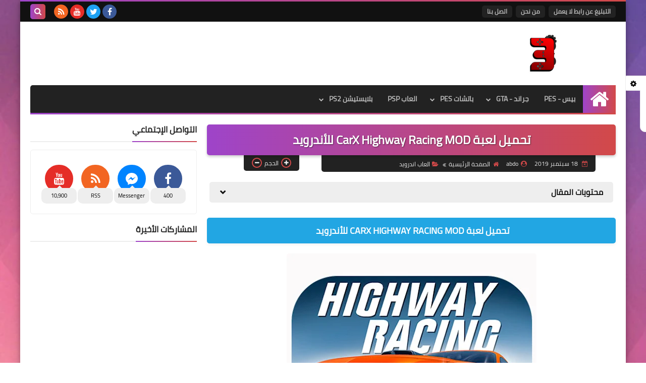

--- FILE ---
content_type: text/html; charset=UTF-8
request_url: https://www.i3dadiaty.com/2019/09/carx-highway-racing-mod.html
body_size: 66323
content:
<!DOCTYPE html>
<html dir='rtl' lang='ar' xmlns='http://www.w3.org/1999/xhtml' xmlns:b='http://www.google.com/2005/gml/b' xmlns:data='http://www.google.com/2005/gml/data' xmlns:expr='http://www.google.com/2005/gml/expr'>
<head prefix='og: http://ogp.me/ns# fb: http://ogp.me/ns/fb# article: http://ogp.me/ns/article#'>
<meta content='_k9pV_Fai78svKHiWNKr2qZ_d2uQV4nAUx_fZqguVtE' name='google-site-verification'/>
<!-- DNS Prefetch -->
<link as='image' href='https://www.i3dadiaty.com/favicon.ico' rel='prefetch'/><link as='image' href='https://3.bp.blogspot.com/-TTjKNu81qZc/WmZwH-ZbHiI/AAAAAAAAAIE/5AD2e-RqhbUjv2-w13HQ5o8jFF_0krT-ACK4BGAYYCw/s1600-rw-e360/SqBack.jpg' rel='preload'/><link href='https://script.google.com' rel='dns-prefetch'/><link href='https://fonts.gstatic.com' rel='dns-prefetch'/><link href='https://fonts.googleapis.com' rel='dns-prefetch'/><link href='https://1.bp.blogspot.com' rel='dns-prefetch'/><link href='https://2.bp.blogspot.com' rel='dns-prefetch'/><link href='https://3.bp.blogspot.com' rel='dns-prefetch'/><link href='https://4.bp.blogspot.com' rel='dns-prefetch'/><link href='https://cdnjs.cloudflare.com' rel='dns-prefetch'/><link href='https://pagead2.googlesyndication.com' rel='dns-prefetch'/><link href='https://accounts.google.com' rel='dns-prefetch'/><link href='https://resources.blogblog.com' rel='dns-prefetch'/><link as='image' href='https://blogger.googleusercontent.com/img/b/R29vZ2xl/AVvXsEihQxmPGszGOtFw2eLgvQtzqvA1yjPZkJq5RuvobkuA6sDtia90Jd7kwUOe1qssymPB3pNTXlOoN1BvaaAPpanJuexpjSROFAwLLriGmU-0IPB9dXYE-yrRq5f-SgS_4gM6sIbxXcW7PZM/s640/1549382277.jpg' rel='preload'/><link href='https://connect.facebook.net' rel='dns-prefetch'/><link href='https://www.facebook.com' rel='dns-prefetch'/><link href='https://disqus.com' rel='dns-prefetch'/><link href='https://c.disquscdn.com' rel='dns-prefetch'/><link as='font' crossorigin='anonymous' href='https://fonts.gstatic.com/s/cairo/v6/SLXGc1nY6HkvalIkTpu0xg.woff2' rel='preload'/><link as='font' crossorigin='anonymous' href='https://fonts.gstatic.com/s/cairo/v6/SLXGc1nY6HkvalIvTpu0xg.woff2' rel='preload'/><link as='font' crossorigin='anonymous' href='https://fonts.gstatic.com/s/cairo/v6/SLXGc1nY6HkvalIhTps.woff2' rel='preload'/><link as='font' crossorigin='anonymous' href='https://cdnjs.cloudflare.com/ajax/libs/font-awesome/4.7.0/fonts/fontawesome-webfont.woff2?v=4.7.0' rel='preload'/><link as='script' href='https://www.google-analytics.com/analytics.js' rel='preload'/>
<!-- Default Meta -->
<meta content='text/html; charset=UTF-8' http-equiv='Content-Type'/>
<meta content='width=device-width, initial-scale=1' name='viewport'/>
<link href='https://www.i3dadiaty.com/2019/09/carx-highway-racing-mod.html' rel='canonical'/>
<meta content='' name='description'/>
<link async='async' href='https://www.i3dadiaty.com/favicon.ico' rel='icon' type='image/x-icon'/>
<meta content='IE=edge' http-equiv='X-UA-Compatible'/>
<meta content='blogger' name='generator'/>
<meta content='#d24949' name='theme-color'/>
<meta content='#d24949' name='msapplication-navbutton-color'/>
<meta content='4133201525359787292' name='BlogId'/>
<link href='https://blogger.googleusercontent.com/img/b/R29vZ2xl/AVvXsEihQxmPGszGOtFw2eLgvQtzqvA1yjPZkJq5RuvobkuA6sDtia90Jd7kwUOe1qssymPB3pNTXlOoN1BvaaAPpanJuexpjSROFAwLLriGmU-0IPB9dXYE-yrRq5f-SgS_4gM6sIbxXcW7PZM/s640/1549382277.jpg' rel='image_src'/>
<!--[if IE]><script type='text/javascript'>(function(){var html5=("abbr,article,aside,audio,canvas,datalist,details,"+"figure,footer,header,hgroup,mark,menu,meter,nav,output,"+"progress,section,time,video").split(',');for(var i=0;i<html5.length;i++){document.createElement(html5[i])}try{document.execCommand('BackgroundImageCache',false,true)}catch(e){}})()</script><![endif]-->
<!-- Title -->
<title>تحميل لعبة CarX Highway Racing MOD للأندرويد</title>
<!-- Open Graph -->
<meta content='ar_AR' property='og:locale'/>
<meta content='https://www.i3dadiaty.com/2019/09/carx-highway-racing-mod.html' property='og:url'/>
<meta content='تحميل لعبة CarX Highway Racing MOD للأندرويد' property='og:title'/>
<meta content='موقع اعداديتي|باتشات بيس|تحميل لعبة pes|فيفا fifa|جاتا gta|العاب اندرويد android|محاكي PS2 ISOs|PSP' property='og:site_name'/>
<meta content='' property='og:description'/>
<meta content='تحميل لعبة CarX Highway Racing MOD للأندرويد' property='og:image:alt'/>
<meta content='article' property='og:type'/>
<meta content='https://blogger.googleusercontent.com/img/b/R29vZ2xl/AVvXsEihQxmPGszGOtFw2eLgvQtzqvA1yjPZkJq5RuvobkuA6sDtia90Jd7kwUOe1qssymPB3pNTXlOoN1BvaaAPpanJuexpjSROFAwLLriGmU-0IPB9dXYE-yrRq5f-SgS_4gM6sIbxXcW7PZM/w1200-h630-p-k-no-nu/1549382277.jpg' property='og:image'/>
<!-- Twitter Card -->
<meta content='summary_large_image' name='twitter:card'/>
<meta content='https://www.i3dadiaty.com/' name='twitter:domain'/>
<meta content='' name='twitter:description'/>
<meta content='تحميل لعبة CarX Highway Racing MOD للأندرويد' name='twitter:title'/>
<meta content='https://blogger.googleusercontent.com/img/b/R29vZ2xl/AVvXsEihQxmPGszGOtFw2eLgvQtzqvA1yjPZkJq5RuvobkuA6sDtia90Jd7kwUOe1qssymPB3pNTXlOoN1BvaaAPpanJuexpjSROFAwLLriGmU-0IPB9dXYE-yrRq5f-SgS_4gM6sIbxXcW7PZM/w1200-h630-p-k-no-nu/1549382277.jpg' name='twitter:image'/>
<!-- Feed Links -->
<link rel="alternate" type="application/atom+xml" title="موقع اعداديتي|باتشات بيس|تحميل لعبة pes|فيفا fifa|جاتا gta|العاب اندرويد android|محاكي PS2 ISOs|PSP - Atom" href="https://www.i3dadiaty.com/feeds/posts/default" />
<link rel="alternate" type="application/rss+xml" title="موقع اعداديتي|باتشات بيس|تحميل لعبة pes|فيفا fifa|جاتا gta|العاب اندرويد android|محاكي PS2 ISOs|PSP - RSS" href="https://www.i3dadiaty.com/feeds/posts/default?alt=rss" />
<link rel="service.post" type="application/atom+xml" title="موقع اعداديتي|باتشات بيس|تحميل لعبة pes|فيفا fifa|جاتا gta|العاب اندرويد android|محاكي PS2 ISOs|PSP - Atom" href="https://www.blogger.com/feeds/4133201525359787292/posts/default" />

<link rel="alternate" type="application/atom+xml" title="موقع اعداديتي|باتشات بيس|تحميل لعبة pes|فيفا fifa|جاتا gta|العاب اندرويد android|محاكي PS2 ISOs|PSP - Atom" href="https://www.i3dadiaty.com/feeds/6877180286926653408/comments/default" />
<!-- Required -->
<meta content='' property='fb:app_id'/>
<meta content='' property='fb:admins'/>
<meta content='' property='article:publisher'/>
<meta content='' property='article:author'/>
<!-- Template Skin -->
<style id='page-skin-1' type='text/css'><!--
/* === Squeeze Template ====
-> Platform : Blogger
-> Category : Magazine
-> Homepage : https://squeeze-template.blogspot.com
-> Version  : 2.3.1
-> Updated  : May 2023
*/
/* Normalize
===================*/
html{font-family:serif;line-height:1.15;-ms-text-size-adjust:100%;-webkit-text-size-adjust:100%}body{margin:0}article,aside,footer,header,nav,section{display:block}h1{font-size:2em;margin:.67em 0}figcaption,figure,main{display:block}figure{margin:1em 40px}hr{box-sizing:content-box;height:0;overflow:visible}pre{font-family:monospace,monospace;font-size:1em}a{background-color:transparent;-webkit-text-decoration-skip:objects}a:active,a:hover{outline-width:0}abbr[title]{border-bottom:none;text-decoration:underline;text-decoration:underline dotted}b,strong{font-weight:inherit;font-weight:bolder}code,kbd,samp{font-family:monospace,monospace;font-size:1em}dfn{font-style:italic}mark{background-color:#ff0;color:#000}small{font-size:80%}sub,sup{font-size:75%;line-height:0;position:relative;vertical-align:baseline}sub{bottom:-.25em}sup{top:-.5em}audio,video{display:inline-block}audio:not([controls]){display:none;height:0}img{max-width:100%;border-style:none}svg:not(:root){overflow:hidden}button,input,optgroup,select,textarea{font-family:serif;font-size:100%;line-height:1.15;margin:0}button,input{important;overflow:visible}button,select{text-transform:none}button,html [type="button"],
[type="reset"],[type="submit"]{-webkit-appearance:button}button::-moz-focus-inner,[type="button"]::-moz-focus-inner,[type="reset"]::-moz-focus-inner,[type="submit"]::-moz-focus-inner{border-style:none;padding:0}button:-moz-focusring,[type="button"]:-moz-focusring,[type="reset"]:-moz-focusring,[type="submit"]:-moz-focusring{outline:1px dotted ButtonText}fieldset{border:1px solid silver;margin:0 2px;padding:.35em .625em .75em}legend{box-sizing:border-box;color:inherit;display:table;max-width:100%;padding:0;white-space:normal}progress{display:inline-block;vertical-align:baseline}textarea{overflow:auto}[type="checkbox"],[type="radio"]{box-sizing:border-box;padding:0}[type="number"]::-webkit-inner-spin-button,[type="number"]::-webkit-outer-spin-button{height:auto}[type="search"]{-webkit-appearance:textfield;outline-offset:-2px}[type="search"]::-webkit-search-cancel-button,[type="search"]::-webkit-search-decoration{-webkit-appearance:none}::-webkit-file-upload-button{-webkit-appearance:button;font:inherit}details,menu{display:block}summary{display:list-item}canvas{display:inline-block}template{display:none}[hidden]{display:none}
*,:before,:after{-webkit-box-sizing:border-box;-moz-box-sizing:border-box;box-sizing:border-box}
iframe{border:none}
/* Spinner
===================*/
.Loading{position:fixed;z-index:9999;background-color:#fff;width:100vw;height:100vh;right:0;top:0}.spinner{text-align:center;top:-webkit-calc(50% - 12.5px);top:-moz-calc(50% - 12.5px);top:calc(50% - 12.5px);position:relative}.spinner > div{margin:0 5px;width:20px;height:20px;background:-webkit-linear-gradient(to left,#d24949,#9e44c9);background:-linear-gradient(to left,#d24949,#9e44c9);background:-moz-linear-gradient(to left,#d24949,#9e44c9);background:-o-linear-gradient(to left,#d24949,#9e44c9);background:linear-gradient(to left,#d24949,#9e44c9);border-radius:100%;display:inline-block;-webkit-animation:sk-bouncedelay 1.4s infinite ease-in-out both;-moz-animation:sk-bouncedelay 1.4s infinite ease-in-out both;-o-animation:sk-bouncedelay 1.4s infinite ease-in-out both;animation:sk-bouncedelay 1.4s infinite ease-in-out both}.spinner .bounce1{-webkit-animation-delay:-.32s;-moz-animation-delay:-.32s;-o-animation-delay:-.32s;animation-delay:-.32s}.spinner .bounce2{-webkit-animation-delay:-.16s;-moz-animation-delay:-.16s;-o-animation-delay:-.16s;animation-delay:-.16s}@-webkit-keyframes sk-bouncedelay{0%,80%,100%{-webkit-transform:scale(0)}40%{-webkit-transform:scale(1.0)}}@-moz-keyframes sk-bouncedelay{0%,80%,100%{-webkit-transform:scale(0);-moz-transform:scale(0);transform:scale(0)}40%{-webkit-transform:scale(1.0);-moz-transform:scale(1.0);transform:scale(1.0)}}@-o-keyframes sk-bouncedelay{0%,80%,100%{-webkit-transform:scale(0);-o-transform:scale(0);transform:scale(0)}40%{-webkit-transform:scale(1.0);-o-transform:scale(1.0);transform:scale(1.0)}}@keyframes sk-bouncedelay{0%,80%,100%{-webkit-transform:scale(0);-moz-transform:scale(0);-o-transform:scale(0);transform:scale(0)}40%{-webkit-transform:scale(1.0);-moz-transform:scale(1.0);-o-transform:scale(1.0);transform:scale(1.0)}}
/* Fonts
===================*/
@font-face{font-family:'Cairo';font-style:normal;font-weight:400;font-display:swap;src:local(Cairo),local(Cairo-Regular),url(https://fonts.gstatic.com/s/cairo/v6/SLXGc1nY6HkvalIkTpu0xg.woff2) format("woff2");unicode-range:U+0600-06FF,U+200C-200E,U+2010-2011,U+204F,U+2E41,U+FB50-FDFF,U+FE80-FEFC}
@font-face{font-family:'Cairo';font-style:normal;font-weight:400;font-display:swap;src:local(Cairo),local(Cairo-Regular),url(https://fonts.gstatic.com/s/cairo/v6/SLXGc1nY6HkvalIvTpu0xg.woff2) format("woff2");unicode-range:U+0100-024F,U+0259,U+1E00-1EFF,U+2020,U+20A0-20AB,U+20AD-20CF,U+2113,U+2C60-2C7F,U+A720-A7FF}
@font-face{font-family:'Cairo';font-style:normal;font-weight:400;font-display:swap;src:local(Cairo),local(Cairo-Regular),url(https://fonts.gstatic.com/s/cairo/v6/SLXGc1nY6HkvalIhTps.woff2) format("woff2");unicode-range:U+0000-00FF,U+0131,U+0152-0153,U+02BB-02BC,U+02C6,U+02DA,U+02DC,U+2000-206F,U+2074,U+20AC,U+2122,U+2191,U+2193,U+2212,U+2215,U+FEFF,U+FFFD}
/* Carousel
===================*/
@keyframes splide-loading{
0%{transform:rotate(0)}
to{transform:rotate(1turn)}
}
.splide__container{position:relative;box-sizing:border-box}
.splide__list{margin:0!important;padding:0!important;width:-webkit-max-content;width:max-content;will-change:transform}
.splide.is-active .splide__list{display:flex}
.splide{visibility:hidden}
.splide,.splide__slide{position:relative}
.splide__slide{box-sizing:border-box;list-style-type:none!important;margin:0;flex-shrink:0}
.splide__slide img{vertical-align:bottom}
.splide__slider{position:relative}
.splide__track{position:relative;z-index:0;overflow:hidden}
.splide--draggable>.splide__track>.splide__list>.splide__slide{-webkit-user-select:none;user-select:none}
.splide--fade>.splide__track>.splide__list{display:block}
.splide--fade>.splide__track>.splide__list>.splide__slide{position:absolute;top:0;left:0;z-index:0;opacity:0}
.splide--fade>.splide__track>.splide__list>.splide__slide.is-active{position:relative;z-index:1;opacity:1}
.splide--rtl{direction:rtl}
.splide--ttb>.splide__track>.splide__list{display:block}
.splide__arrow svg{width:1.2em;height:1.2em;fill:currentColor}
.splide__arrow{cursor:pointer}
.splide__arrow--prev svg{transform:scaleX(-1)}
.splide--nav>.splide__track>.splide__list>.splide__slide:focus{outline:none}
.splide--rtl>.splide__arrows .splide__arrow--prev svg,.splide--rtl>.splide__track>.splide__arrows .splide__arrow--prev svg{transform:scaleX(1)}
.splide--rtl>.splide__arrows .splide__arrow--next svg,.splide--rtl>.splide__track>.splide__arrows .splide__arrow--next svg{transform:scaleX(-1)}
.splide--ttb>.splide__arrows .splide__arrow--prev svg,.splide--ttb>.splide__track>.splide__arrows .splide__arrow--prev svg{transform:rotate(-90deg)}
.splide--ttb>.splide__arrows .splide__arrow--next svg,.splide--ttb>.splide__track>.splide__arrows .splide__arrow--next svg{transform:rotate(90deg)}
/* Main
===================*/
body{font-family:'Cairo',sans-serif;font-size:14px;line-height:1.5em;visibility:visible!important}
body[data-overflow='false']{overflow:hidden}
body.boxed .main-container{max-width:1200px}
body[data-protect='true']{-webkit-user-select:none;-khtml-user-select:none;-moz-user-select:none;-ms-user-select:none;user-select:none}
body::-webkit-scrollbar{background-color:#ffffff;width:10px}
body::-webkit-scrollbar-thumb{background:#d24949}
body::-moz-selection{background:#d24949;color:#FFF}
::-moz-selection{background:#d24949;color:#FFF}
::selection{background:#d24949;color:#FFF}
ul{list-style:none;padding:0;margin:0}
p{line-height:2;font-size:12px}
a{text-decoration:none;color:inherit}
.main-container{max-width:100%;width:100%;margin:0 auto;background-color:#ffffff;-webkit-box-shadow:0 4px 8px 0 rgba(0,0,0,0.2),0 6px 20px 0 rgba(0,0,0,0.19);-moz-box-shadow:0 4px 8px 0 rgba(0,0,0,0.2),0 6px 20px 0 rgba(0,0,0,0.19);box-shadow:0 4px 8px 0 rgba(0,0,0,0.2),0 6px 20px 0 rgba(0,0,0,0.19)}
.main-container:before,.main-container:after{content:'';display:block;height:3px;background:-webkit-linear-gradient(to left,#d24949,#9e44c9);background:-o-linear-gradient(to left,#d24949,#9e44c9);background:-moz-linear-gradient(to left,#d24949,#9e44c9);background:linear-gradient(to left,#d24949,#9e44c9)}
#RecentPosts{margin-bottom:20px}
.side-right{margin-bottom:20px}
body.no-sidebar .side-right{float:none;width:100%}
body.no-sidebar aside{display:none}
.tempscheme{border-color:#d24949 #2d283b #9e44c9 #eeeeee;float:right;text-align:left}
/* Widths
===================*/
.middle-content{display:flex;align-items:flex-start;justify-content:space-between}
.side-right{position:relative;width:calc(100% - 330px - 20px)}
aside{width:330px;position:relative;margin-right:20px}
.wrapper{max-width:1200px;margin:0 auto}
#footer .color-wrap{position:relative;background-color:rgba(0,0,0,0.1)}
.main-wrap{padding:0 20px}
.stickysides .side-right,.stickysides aside{position:sticky;top:0}
/* Framework
===================*/
/* Headlines */
.headline{margin-bottom:15px;border-bottom:2px solid #eeeeee}
.main-wrap aside .headline{margin-bottom:15px;border-bottom:2px solid #eeeeee}
footer .headline{margin-bottom:15px;border-bottom:2px solid #2d283b}
.headline h2,.headline h4{display:inline-block;margin:0 0 12px;font-size:17px;position:relative}
.main-wrap .headline h2{color:#222222}
.main-wrap .headline h4{color:#222222}
.main-wrap .headline{border-bottom:2px solid #eeeeee}
.main-wrap aside .headline h4{color:#222222}
footer .headline h4{color:#eeeeee}
.headline h2:after,.headline h4:after{content:"";height:2px;background:-webkit-linear-gradient(to left,#d24949,#9e44c9);background:-o-linear-gradient(to left,#d24949,#9e44c9);background:-moz-linear-gradient(to left,#d24949,#9e44c9);background:linear-gradient(to left,#d24949,#9e44c9);position:absolute;top:33px;left:0;right:0;bottom:0}
.headline > a{color:#4F4F4F;float:left;padding:5px 12px;font-size:12px;background-color:#eeeeee;border-radius:5px;line-height:18px}
/* Read More */
.read-more{display:inline-block;background:-webkit-linear-gradient(to left,#d24949,#9e44c9);background:-o-linear-gradient(to left,#d24949,#9e44c9);background:-moz-linear-gradient(to left,#d24949,#9e44c9);background:linear-gradient(to left,#d24949,#9e44c9);padding:5px 15px;font-size:14px;font-weight:700;color:#ffffff;border-radius:30px}
.read-more:hover{padding:5px 25px}
/* Post Share */
.post-share{float:left}
.post-share .share-icon{z-index:1;float:left;width:31px;height:31px;line-height:31px;text-align:center;background:-webkit-linear-gradient(to left,#d24949,#9e44c9);background:-o-linear-gradient(to left,#d24949,#9e44c9);background:-moz-linear-gradient(to left,#d24949,#9e44c9);background:linear-gradient(to left,#d24949,#9e44c9);color:#ffffff;font-size:16px;border-radius:100%;cursor:pointer;position:relative}
.post-share .share-icon:after{opacity:0;content:"";font-family:FontAwesome;border-width:5px;border-style:solid;position:absolute;top:11px;left:97%;pointer-events:none}
.rtl .post-share .share-icon:after{border-color:transparent transparent transparent #d24949}
.ltr .post-share .share-icon:after{border-color:transparent #d24949 transparent transparent}
.post-share .share-icon.arrow:after{opacity:1}
.post-share .share-icon i{pointer-events:none}
.post-share .share-menu{visibility:hidden;float:left;margin-top:1px;margin-bottom:0;margin-left:5px}
.post-share .share-menu li{float:left;opacity:0;margin-left:5px}
.rtl .post-share .share-menu li{-webkit-transform:translateX(-30px);-ms-transform:translateX(-30px);-moz-transform:translateX(-30px);-o-transform:translateX(-30px);transform:translateX(-30px)}
.ltr .post-share .share-menu li{-webkit-transform:translateX(30px);-ms-transform:translateX(30px);-moz-transform:translateX(30px);-o-transform:translateX(30px);transform:translateX(30px)}
.post-share .share-menu li a:before{width:27px;height:27px;line-height:29px;margin-top:1px;border-radius:100%;color:#FFF;display:block;font-family:FontAwesome;text-align:center;}
.post-share .share-menu li:nth-of-type(1) a:before{content:"\f09a";background-color:#3b5998}
.post-share .share-menu li:nth-of-type(2) a:before{content:"\f099";background-color:#1da1f2}
.post-share .share-menu li:nth-of-type(3) a:before{content:"\f231";background-color:#cc2127}
.share-open.share-menu{visibility:visible}
[dir] .share-open.share-menu li{opacity:1;-webkit-transform:translateX(0);-ms-transform:translateX(0);-moz-transform:translateX(0);-o-transform:translateX(0);transform:translateX(0)}
.share-open.share-menu li:nth-of-type(1){-webkit-transition:.4s linear;-o-transition:.4s linear;-moz-transition:.4s linear;transition:.4s linear}
.share-open.share-menu li:nth-of-type(2){-webkit-transition:.3s linear;-o-transition:.3s linear;-moz-transition:.3s linear;transition:.3s linear}
.share-open.share-menu li:nth-of-type(3){-webkit-transition:.2s linear;-o-transition:.2s linear;-moz-transition:.2s linear;transition:.2s linear}
/* Image Wrap */
.img-wrap{display:block;border-radius:5px;overflow:hidden;position:relative}
.img-wrap:hover img{-webkit-transform:scale(1.1) rotate(3deg);-ms-transform:scale(1.1) rotate(3deg);-moz-transform:scale(1.1) rotate(3deg);-o-transform:scale(1.1) rotate(3deg);transform:scale(1.1) rotate(3deg)}
.overlay{opacity:0;width:100%;height:100%;overflow:hidden;border-radius:5px;background:-webkit-linear-gradient(to left,#d24949,#9e44c9);background:-o-linear-gradient(to left,#d24949,#9e44c9);background:-moz-linear-gradient(to left,#d24949,#9e44c9);background:linear-gradient(to left,#d24949,#9e44c9);position:absolute;top:0;left:0}{opacity:0;width:100%;height:100%;overflow:hidden;border-radius:5px;background:rgba(0,0,0,0.6);position:absolute;top:0;left:0}
.img-wrap:hover .overlay{opacity:.8}
.details-on-img{position:absolute;top:0;left:0;right:0;bottom:0}
.details-on-img .author-prof,.details-on-img .post-date{padding:0 4px;background:#ffffff;font-size:10px;border-radius:2px;position:absolute;right:-100%;z-index:2;-webkit-box-shadow:-2px 2px 10px -1px rgba(0,0,0,0.3);-moz-box-shadow:-2px 2px 10px -1px rgba(0,0,0,0.3);box-shadow:-2px 2px 10px -1px rgba(0,0,0,0.3)}
.details-on-img .author-prof{color:#d24949}
.details-on-img .post-date{color:#9e44c9}
.img-wrap .author-prof{top:30px;-webkit-transition:.4s linear;-o-transition:.4s linear;-moz-transition:.4s linear;transition:.4s linear}
.img-wrap .post-date{top:55px;-webkit-transition:.6s linear;-o-transition:.6s linear;-moz-transition:.6s linear;transition:.6s linear}
.img-wrap:hover .author-prof,.img-wrap:hover .post-date{right:0}
.img-wrap img{display:block;width:100%;height:100%}
.rtl .details-on-img > *{direction:rtl}
.ltr .details-on-img > *{direction:ltr}
.details-on-img i{margin-left:5px;float:right;margin-top:5px}
.caption{padding:30px;background:-webkit-gradient(linear,left top, left bottom,from(transparent),color-stop(rgba(0,0,0,0.7)),to(#000));background:-webkit-linear-gradient(transparent,rgba(0,0,0,0.7),#000);background:-o-linear-gradient(transparent,rgba(0,0,0,0.7),#000);background:-moz-linear-gradient(transparent,rgba(0,0,0,0.7),#000);background:linear-gradient(transparent,rgba(0,0,0,0.7),#000);color:#FFF;position:absolute;bottom:0;right:0;left:0}
aside .img-wrap:before,aside .img-wrap:after{display:none}
/* Social Colors */
.social .fa-facebook{background-color:#3b5998}.social .fa-twitter{background-color:#1da1f2}.social .fa-rss{background-color:#f26522}.social .fa-dribbble{background-color:#ea4c89}.social .fa-google-plus{background-color:#dd4b39}.social .fa-pinterest{background-color:#cc2127}.social .fa-linkedin{background-color:#0976b4}.social .fa-wordpress{background-color:#00769d}.social .fa-github{background-color:#000000}.social .fa-youtube{background-color:#e52d27}.social .fa-quora{background-color:#a82400}.social .fa-spotify{background-color:#1ed760}.social .fa-snapchat{background-color:#f5d602}.social .fa-flickr{background-color:#FF0084}.social .fa-instagram{background-color:#7c38af;background:radial-gradient(circle at 0 130%, #fdf497 0%, #fdf497 5%, #fd5949 45%,#d6249f 60%,#285AEB 90%)}.social .fa-behance{background-color:#009fff}.social .fa-whatsapp{background-color:#0D660A}.social .fa-soundcloud{background-color:#FF5419}.social .fa-tumblr{background-color:#3e5a70}.social .fa-khamsat{background-color:#f9b01c}.social .fa-tradent{background-color:#59c5c4}.social .fa-blogger{background-color:#fc9644}.social .fa-telegram{background-color:#32AEE1}.social .fa-google-play{background-color:#3d9dab}.social .fa-mostaql{background-color:#2caae2}.social .fa-messenger{background-color:#0084ff}.social .fa-paypal{background-color:#193685}.social .fa-reddit{background-color:#ff4500}.social .fa-vk{background-color:#45668e}.social .fa-website{background-color:#444444}.fa-website:before{content:"\f0ac"}social .fa-tiktok{background-color:#000}.social .fa-discord{background-color:#6265ed}.social .fa-patreon{background-color:#f74a20}.social .fa-twitch{background-color:#a970ff}.social .fa-tiktok{background-color:#000}
/* Label-Title */
.label-title{padding:0 8px;background:-webkit-linear-gradient(to left,#d24949,#9e44c9);background:-o-linear-gradient(to left,#d24949,#9e44c9);background:-moz-linear-gradient(to left,#d24949,#9e44c9);background:linear-gradient(to left,#d24949,#9e44c9);color:#ffffff;font-size:12px;border-radius:10px;position:absolute;top:10px;right:10px;z-index:2}
.img-wrap:hover .label-title{right:-100%}
.img-wrap .label-name{float:right;background:-webkit-linear-gradient(to left,#d24949,#9e44c9);background:-o-linear-gradient(to left,#d24949,#9e44c9);background:-moz-linear-gradient(to left,#d24949,#9e44c9);background:linear-gradient(to left,#d24949,#9e44c9);padding:2px 10px;border-radius:100px;font-size:12px;margin-bottom:10px;color:#ffffff;position:relative;right:0}
.img-wrap:hover .label-name{right:-100%}
/* Ribble Button */
.ribble{position:relative;overflow:hidden}
.ribble span{font-weight:bold;position:relative;z-index:1;-webkit-transition:.6s ease-in-out;-o-transition:.6s ease-in-out;-moz-transition:.6s ease-in-out;transition:.6s ease-in-out}
.ribble:hover{padding:5px 20px}
.ribble:hover span{color:#ffffff}
.ribble:before{content:'';background:-webkit-linear-gradient(to left,#d24949,#9e44c9);background:-o-linear-gradient(to left,#d24949,#9e44c9);background:-moz-linear-gradient(to left,#d24949,#9e44c9);background:linear-gradient(to left,#d24949,#9e44c9);position:absolute;top:100%;right:-200%;height:200%;width:200%;display:block;z-index:1;border-radius:100px;-webkit-transform:scale(0);-ms-transform:scale(0);-moz-transform:scale(0);-o-transform:scale(0);transform:scale(0);-webkit-transition:.5s ease-in-out;-o-transition:.5s ease-in-out;-moz-transition:.5s ease-in-out;transition:.5s ease-in-out}
.ribble:hover:before{top:-25px;right:-50px;-webkit-transform:scale(1);-ms-transform:scale(1);-moz-transform:scale(1);-o-transform:scale(1);transform:scale(1)}
/* Other */
.blog-admin,#uds-searchControl,#ContactForm93{display:none}
.clear-left{display:block;clear:left}
.clear{clear:both;display:block}
object{max-width:100%}
.hide{display:none!important}
*:not(.notr),:not(.notr):before,:not(.notr):after{-webkit-transition:.3s ease-in-out;-o-transition:.3s ease-in-out;-moz-transition:.3s ease-in-out;transition:.3s ease-in-out}
.post-body #ContactForm93{display:block}
div#Tempnec{display:none!important}
#blogger-components{display:none!important}
body .cookie-choices-info{top:auto;bottom:0;background-color:#333}
/* Header
===================*/
header .color-wrap{background-color:#111111}
header #top-bar{padding:0 20px;height:40px;line-height:40px;color:#FFF;position:relative}
#head-sec{padding:20px 20px;min-height:120px;overflow:hidden}
/* Fixed TopBar */
header .color-wrap.fixed{position:fixed;width:100%;top:0;right:0;z-index:6}
/* Header Social */
header #top-bar #LinkList301{z-index:1;max-width:30%;margin-left:45px;float:left;position:relative;height:40px}
#LinkList301 .social-static{margin-top:5px;white-space:nowrap;overflow-x:auto}
#LinkList301 .social-static li{vertical-align:top}
#LinkList301 .social-static::-webkit-scrollbar{#ffffff;width:0px}
.social-static li{display:inline-block;margin:1px 2px 0;overflow:hidden}
.social-static li i{color:#FFF;width:28px;height:28px;line-height:28px;border-radius:100%;display:block;text-align:center;font-size:16px}
.social-static li svg{width:28px;height:28px;padding:6px 0;border-radius:100%;display:block;fill:#FFF}
.social-static li:hover{-webkit-animation:SocIcons .2s ease-in-out;-moz-animation:SocIcons .2s ease-in-out;-o-animation:SocIcons .2s ease-in-out;animation:SocIcons .2s ease-in-out}
@-webkit-keyframes SocIcons{
50%{-webkit-transform:scale(0.7);transform:scale(0.7)}
100%{-webkit-transform:scale(1.5);transform:cale(1.5)}
}
@-moz-keyframes SocIcons{
50%{-webkit-transform:scale(0.7);-moz-transform:scale(0.7);transform:scale(0.7)}
100%{-webkit-transform:scale(1.5);-moz-transform:cale(1.5);transform:cale(1.5)}
}
@-o-keyframes SocIcons{
50%{-webkit-transform:scale(0.7);-o-transform:scale(0.7);transform:scale(0.7)}
100%{-webkit-transform:scale(1.5);-o-transform:cale(1.5);transform:cale(1.5)}
}
@keyframes SocIcons{
50%{-webkit-transform:scale(0.7);-moz-transform:scale(0.7);-o-transform:scale(0.7);transform:scale(0.7)}
100%{-webkit-transform:scale(1.5);-moz-transform:cale(1.5);-o-transform:cale(1.5);transform:cale(1.5)}
}
/* Header Pages List */
header #top-bar #PageList301{float:right;height:40px}
header #top-bar .menu li{float:right;margin:8px 0}
header #top-bar .menu li a{-webkit-transition:none;-o-transition:none;-moz-transition:none;transition:none;background:#222222;margin-left:7px;font-size:12px;display:block;line-height:normal;padding:0 10px;border-radius:5px;font-weight:700;color:#bbbbbb;line-height:2em}
header #top-bar .menu li a:hover,header #top-bar .menu li.selected a{color:#ffffff!important;background:-webkit-linear-gradient(to left,#d24949,#9e44c9);background:-o-linear-gradient(to left,#d24949,#9e44c9);background:-moz-linear-gradient(to left,#d24949,#9e44c9);background:linear-gradient(to left,#d24949,#9e44c9)}
header #top-bar .menu-res{display:none}
header #top-bar .menu-res button{background:none;border:none;display:block;width:30px;height:30px;line-height:25px;padding:0;font-size:18px;background:-webkit-linear-gradient(to left,#d24949,#9e44c9);background:-o-linear-gradient(to left,#d24949,#9e44c9);background:-moz-linear-gradient(to left,#d24949,#9e44c9);background:linear-gradient(to left,#d24949,#9e44c9);color:#ffffff;text-align:center;border-radius:5px;cursor:pointer;position:absolute;top:5px;right:20px;z-index:2;cursor:pointer}
.menu-res-wrap ul:before{content:"";border-width:8px;border-style:solid;border-color:transparent transparent #222222;position:absolute;top:-14px;right:10px;z-index:2}
.menu-res-wrap ul{width:180px;top:50px;position:absolute;background-color:#222222;right:10px;padding:10px;border-radius:5px;z-index:-1;opacity:0;pointer-events:none;}
.menu-res-wrap ul.open{z-index:9999999;opacity:1;pointer-events:auto;}
.menu-res-wrap li a{display:block;border-bottom:1px dashed rgba(255,255,255,0.075);color:#eeeeee;text-align:center}
.menu-res-wrap li:last-of-type a{border-bottom:none}
/* Search Box */
header #HTML301{height:100%;position:absolute;left:20px;min-width:230px}
header .search{position:relative;display:flex;justify-content:flex-end;align-items:center;height:30px;margin-top:5px}
header .search label{width:0px;overflow:hidden;height:100%;display:flex;flex-wrap:wrap}
header .search input{z-index:1;font-family:inherit;border-radius:5px;height:100%;width:100%;background-color:#333333;color:#ffffff;font-size:12px;border:none;padding:0 15px;outline:none}
header .search button{color:#ffffff;background:-webkit-linear-gradient(to left,#d24949,#9e44c9);background:-o-linear-gradient(to left,#d24949,#9e44c9);background:-moz-linear-gradient(to left,#d24949,#9e44c9);background:linear-gradient(to left,#d24949,#9e44c9);display:block;width:30px;height:30px;line-height:30px;padding:0;font-size:15px;text-align:center;border-radius:5px;cursor:pointer;flex-shrink:0;position:relative;border:none}
header .search.open-search label{width:100%}
/* Logo & AD */
#Header1{width:290px;float:right}
#Header1 .headone{font-weight:700;display:block;margin:0 0 10px;font-size:35px;line-height:1em;text-align:center}
#Header1 p{margin:0;font-size:12px;text-align:center;line-height:1.5em}
#Header1 img{width:auto;max-width:100%;margin:0 auto;display:block;height:auto}
.img-logo{display:block}
#HTML302,#HTML307{width:728px;float:left;text-align:left}
/* Main Menu */
#menu-bar{clear:both;position:relative;padding:0 20px;margin-bottom:20px}
#LinkList302{height:58px;background-color:#222222;position:relative;border-radius:5px}
#LinkList302:before{content:'';display:block;height:3px;background:-webkit-linear-gradient(to left,#d24949,#9e44c9);background:-o-linear-gradient(to left,#d24949,#9e44c9);background:-moz-linear-gradient(to left,#d24949,#9e44c9);background:linear-gradient(to left,#d24949,#9e44c9);position:absolute;width:100%;bottom:0;right:0}
#menu-bar .menu-bar ul li{float:right}
#menu-bar .menu-bar ul li>a{font-weight:700;display:block;width:100%;padding:17px 15px;color:#bbbbbb;position:relative}
#menu-bar .menu-bar li>a:hover{background-color:#333333;color:#eeeeee}
#menu-bar .menu-bar ul li.drop-menu-st >a{padding-left:30px}
.menu-bar ul i{font-size:18px;display:inline-block;vertical-align:middle;margin-left:10px}
#menu-bar .home{white-space:nowrap;overflow:hidden;height:55px;line-height:25px;background:-webkit-linear-gradient(to left,#d24949,#9e44c9);background:-o-linear-gradient(to left,#d24949,#9e44c9);background:-moz-linear-gradient(to left,#d24949,#9e44c9);background:linear-gradient(to left,#d24949,#9e44c9);color:#FFF!important;min-width:65px;max-width:65px;border-start-start-radius:5px}
#menu-bar .home:hover{max-width:100%!important;padding-right:40px}
#menu-bar .home span{position:relative;right:50px}
#menu-bar .home:hover span{right:0px}
.home:before{font-weight:400;content:"\f015";font-family:"fontawesome";font-size:20px;position:absolute;right:23px;text-indent:0;-webkit-transform:scale(2);-ms-transform:scale(2);-moz-transform:scale(2);-o-transform:scale(2);transform:scale(2);top:16px}
#menu-bar .home:hover:before{right:10px;-webkit-transform:scale(1);-ms-transform:scale(1);-moz-transform:scale(1);-o-transform:scale(1);transform:scale(1)}
/* Sub Menu */
#menu-bar .menu-bar li>ul li a{padding:12px 20px}
#menu-bar .menu-bar li>ul li a:hover{background:-webkit-linear-gradient(to left,#d24949,#9e44c9);background:-o-linear-gradient(to left,#d24949,#9e44c9);background:-moz-linear-gradient(to left,#d24949,#9e44c9);background:linear-gradient(to left,#d24949,#9e44c9);color:#ffffff;padding-right:30px}
.drop-menu-st{position:relative;padding-bottom:5px}
.drop-menu-st:after{content:"\f078";font-family:"fontawesome";font-size:10px;color:#bbbbbb;position:absolute;top:18px;left:10px}
.drop-menu-st > ul{display:none;width:200px;height:auto;background-color:#222222;position:absolute;top:58px;z-index:10;-webkit-box-shadow:0 5px 5px 0 rgba(0,0,0,0.2);-moz-box-shadow:0 5px 5px 0 rgba(0,0,0,0.2);box-shadow:0 5px 5px 0 rgba(0,0,0,0.2)}
.drop-menu-st:hover > ul{display:block}
#menu-bar .drop-menu-st ul li{float:none;position:relative}
/* Bottom Menu */
.bot-menu-st:hover > ul{display:block}
.bot-menu-st > ul{display:none;width:200px;height:auto;background-color:#222222;position:absolute;top:0;right:100%;z-index:10;-webkit-box-shadow:0 5px 5px 0 rgba(0,0,0,0.2);box-shadow:0 5px 5px 0 rgba(0,0,0,0.2)}
.rtl .bot-menu-st:after{content:"\f053"}
.ltr .bot-menu-st:after{content:"\f054"}
.bot-menu-st:after{font-family:"fontawesome";font-size:10px;color:#bbbbbb;position:absolute;top:12px;left:10px}
/* Fixed Menu */
.fixed#menu-bar{height:58px}
.fixed#menu-bar #LinkList302{width:100%;position:fixed;z-index:6;top:0;right:0;-webkit-box-shadow:rgba(0,0,0,0.1) 0 2px 2px;box-shadow:rgba(0,0,0,0.1) 0 2px 2px;opacity:.99;-webkit-animation:fxd 1s;animation:fxd 1s}
@-webkit-keyframes fxd{
from{top:-60px}
to{top:0}
}
@keyframes fxd{
from{top:-60px}
to{top:0}
}
/* Mega Menu */
.mega-wrap{background-color:#222222;overflow:hidden;width:100%;position:absolute;top:100%;right:0;padding:0 20px;z-index:-1;max-height:0}
.mega-wrap.open{max-height:295px;height:295px;padding:20px;z-index:5}
.mega-wrap > i.fa-spin{color:#ffffff;display:block;text-align:center;font-size:40px;margin-top:80px}
.mega-post:last-of-type{margin-left:0}
.mega-post{padding:0 10px}
.mega-wrap .splide__track{margin:0 -10px}
.mega-post .img-wrap{height:180px}
.mega-post .post-title a{color:#bbbbbb;font-size:14px}
.mega-post .post-title a:hover{color:#eeeeee}
.mega-post .post-title{margin:0;max-height:50px;overflow:hidden}
.mega-carousel .splide__arrows button{position:absolute;top:80px;background-color:#d8d8d8;font-family:"fontawesome";width:25px;height:25px;fill:#222222;font-size:10px;line-height:0;border:none;border-radius:100%;z-index:2}
.mega-carousel .splide__arrow.splide__arrow--prev{right:10px}
.mega-carousel .splide__arrow.splide__arrow--next{left:10px}
.mega-post .details{margin-bottom:5px}
.mega-post .post-date i{font-size:inherit}
.mega-post .post-date{color:#bbbbbb}
.mega-post .details{margin:5px 0 0}
/* Responsive Menu */
.menu-bar-res{display:none;float:left;border:none;background:none;padding:0px}
.menu-bar-res .fa-bars{cursor:pointer;color:#ffffff;background:-webkit-linear-gradient(to left,#d24949,#9e44c9);background:-o-linear-gradient(to left,#d24949,#9e44c9);background:-moz-linear-gradient(to left,#d24949,#9e44c9);background:linear-gradient(to left,#d24949,#9e44c9);height:55px;width:55px;text-align:center;font-size:26px;padding-top:16px;border-start-end-radius:5px}
.res-home{display:none;float:right;height:55px;width:110px;text-align:center;padding-top:17px;color:#ffffff;background:-webkit-linear-gradient(to left,#d24949,#9e44c9);background:-o-linear-gradient(to left,#d24949,#9e44c9);background:-moz-linear-gradient(to left,#d24949,#9e44c9);background:linear-gradient(to left,#d24949,#9e44c9);font-weight:700;border-start-start-radius:5px}
.res-home:before{content:"\f015";font-family:FontAwesome;font-weight:400;font-size:24px;margin-left:5px;display:inline-block;vertical-align:-2px}
/* Intro
===================*/
.intro{clear:both;padding:0 20px}
#section11:not(:empty){margin-bottom:20px;overflow:hidden}
/* Ticker */
.ticker{height:40px;overflow:hidden;background-color:#eeeeee;border-radius:5px}
.ticker-title{float:right;height:40px;line-height:40px;padding:0 20px 0 50px;padding-top:0;padding-bottom:0px;padding-right:50px;padding-left:20px;background-color:#222222;color:#eeeeee;font-size:16px;border-left:4px solid #d24949;position:relative;z-index:1;border-radius:5px}
.ticker-title:after{content:"\f1ea";font-family:FontAwesome;font-size:18px;color:inherit;position:absolute;top:2px;right:15px}
.ticker-content nav{display:flex}
.ticker-content ul{display:flex;align-items:center;height:40px;line-height:40px;position:relative}
.ticker-content li{margin:0 20px;flex-shrink:0}
.ticker-content li:first-child{margin-right:0}
.ticker-content li:last-child{margin-left:0}
.ticker-content li:hover{color:#d24949}
.ticker-content li:before{content:"\f02e";font-family:FontAwesome;font-size:12px;color:#d24949;margin-left:15px;display:inline-block;}
.ticker-content li a{color:#222222;font-weight:600;}
.ticker-content li a:hover{text-decoration:underline;color:#d24949}
/* Intro Slider */
.intro .section{margin-bottom:20px}
.main-slider .splide__track,.main-slider .splide__list{height:100%}
.main-slider .m-slider{float:right;width:62.5%;height:440px}
.main-slider .m-slider .img-wrap{width:100%;height:100%}
.main-slider .m-slider .item{width:100%;height:100%}
.main-slider .left-box{float:left;width:36.459%;height:440px;overflow:hidden}
.main-slider .left-box .top,.main-slider .left-box .bottom{position:relative}
.main-slider .left-box .top{margin-bottom:12px}
.main-slider .left-box .img-wrap{width:100%;height:214px}
.main-slider .img-wrap:hover .details-on-img .author-prof{top:30px}
.main-slider .img-wrap:hover .details-on-img .post-date{top:55px}
.main-slider h3{margin:0;clear:both}
.main-slider .m-slider h3{font-size:18px}
.main-slider .left-box h3{font-size:16px}
.main-slider h3 a{display:block}
.main-slider .m-slider .caption p{height:52px;overflow:hidden;margin:5px 0 0;font-size:13px}
.main-slider .splide__arrows{margin:auto;position:absolute;top:46%;left:0;right:0;z-index:1}
.main-slider .splide__arrows button.splide__arrow--next,.main-slider .splide__arrows button.splide__arrow--prev{padding:0;border:none;background:-webkit-gradient(linear,left,from(#d24949),to(#9e44c9));background:linear-gradient(to left,#d24949,#9e44c9);width:35px;height:35px;position:absolute;text-align:center;color:#ffffff}
.main-slider .splide__arrows .splide__arrow--next{left:0;border-end-start-radius:5px;border-start-start-radius:5px}
.main-slider .splide__arrows .splide__arrow--prev{right:0;border-start-end-radius:5px;border-end-end-radius:5px}
.main-slider .img-wrap{cursor:pointer}
/* Sidebar
===================*/
aside .widget{margin-bottom:20px}
/* Footer
===================*/
#footer{position:relative;background:-webkit-gradient(linear,left,from(#211837),to(#111111));background:linear-gradient(to left,#211837,#111111);border-top:3px solid #d24949;clear:both}
#footer-sections{font-size:0;padding:20px 10px;display:flex;justify-content:space-between}
#footer-sections .f-sec.no-items{display:none}
#footer-sections .f-sec{font-size:14px;width:100%;min-width:25%;padding:0 10px}
#footer-sections .f-sec .widget{margin-bottom:20px}
#footer-sections .f-sec .widget:last-of-type{margin-bottom:0}
body.boxed#footer-sections{margin:0 5px}
body:not(.boxed)#footer-sections{margin:0 auto}
#footer-top-section:not(.no-items){padding:20px 0;margin:0 20px;border-bottom:1px solid #2d283b}
#footer-bottom-section:not(.no-items){padding:20px 0;margin:0 20px;border-top:1px solid #2d283b}
body:not(.boxed) #footer-top-section:not(.no-items).wrapper{margin:20px auto 0;padding:0 20px 20px}
body:not(.boxed) #footer-bottom-section:not(.no-items).wrapper{margin:0 auto;padding:20px 20px}
#footer-top-section:not(.no-items).wrapper{padding:20px 0;margin:0 20px}
#footer-cop-section{padding:5px 20px;position:relative}
#footer-cop-section:after{content:"";clear:both;display:block}
/* Copyrights */
#HTML303{color:#ffffff;margin-top:5px;float:right}
#HTML303 > *{vertical-align:middle;display:inline-block}
#HTML303 a{color:#d24949}
#HTML303 a:hover{color:#9e44c9;text-decoration:underline}
#HTML303 > b{font-family:Tahoma;color:#d24949;font-size:15px;margin:0 5px}
#LinkList304{float:left;margin-top:5px}
.credits span{margin-left:5px}
/* Footer Scroll To Top */
.scroll-top{background-color:#2d283b;width:30px;height:30px;padding:0;text-align:center;border-radius:100px;color:#eeeeee;border:none;cursor:pointer;position:absolute;left:calc(50% - 15px);top:-15px;z-index:1}
.scroll-top i{pointer-events:none}
.scroll-top:before{display:block}
.scroll-top:hover{background:#d24949;color:#FFF}
/* Widgets
===================*/
.widget{position:relative}
.widget-item-control{position:absolute;left:0;top:100%;z-index:2;opacity:.7}
.widget-item-control:hover{opacity:1}
#top-bar .widget-item-control{top:0}
.headline[data-title*="[SOC]"],.headline[data-title*="[ACC]"]{display:none}
.PLHolder{opacity:0.5;background:-webkit-gradient(linear,left,from(#d24949),to(#9e44c9));background:linear-gradient(to left,#d24949,#9e44c9)}
.PLHolder img{visibility:hidden}
.img-wrap img{transition:.5s all}
.pl-fade .PLHolder img{opacity:0}
.pl-zoomin .PLHolder img{transform:scale(0)}
.pl-zoomout .PLHolder img{transform:scale(2)}
.pl-rotate .PLHolder img{transform:rotate(-360deg)}
.pl-blur .PLHolder img{filter:blur(50px)}
/* Email Subscription && BlogSearch */
aside .subscrib-sec p{margin:0 0 10px;color:#4F4F4F;text-align:right}
footer .subscrib-sec label{display:block;font-size:12px;margin:0 0 10px;color:#eeeeee;text-align:right}
aside .subscrib-sec label{color:#4F4F4F}
footer .subscrib-sec label{color:#eeeeee}
.subscrib-sec input[name="email"],.BlogSearch .search-input input{display:block;width:100%;padding:15px;margin:auto;line-height:0;outline:0;font-size:14px;border:0;border-radius:5px;direction:ltr;text-align:left;margin-top:15px;font-family:inherit}
aside .subscrib-sec input[name="email"],aside .BlogSearch .search-input input{background-color:#eeeeee;color:#000000}
footer .subscrib-sec input[name="email"],footer .BlogSearch .search-input input{background-color:#2d283b;color:#ffffff}
.msg-send,.BlogSearch .search-action{font-family:inherit;display:block;padding:10px 30px 10px 20px;margin:5px auto 0;outline:0;border:0;border-radius:5px;background:-webkit-gradient(linear,left,from(#d24949),to(#9e44c9));background:linear-gradient(to left,#d24949,#9e44c9);color:#ffffff;font-weight:700;cursor:pointer;position:relative;overflow:hidden;width:100%}
.msg-send:hover,.BlogSearch .search-action:hover{-webkit-box-shadow:0 3px 5px 0 rgba(0,0,0,0.4);box-shadow:0 3px 5px 0 rgba(0,0,0,0.4)}
.msg-send:before{content:"\f1d8";font-family:FontAwesome;position:absolute;top:10px;right:10px;z-index:1;font-weight:normal}
.msg-send:hover input[type="submit"]{color:#2c2c2c}
.ltr .msg-send:before{-webkit-transform:rotateY(180deg);transform:rotateY(180deg)}
.msg-send:hover:before{-webkit-animation:subs .3s ease-in-out;animation:subs .3s ease-in-out}
@-webkit-keyframes subs{
from{top:37px;right:38px}
to{top:10px;right:10px}
}
@keyframes subs{
from{top:37px;right:38px}
to{top:10px;right:10px}
}
/* LinkList & PageList & TextList */
.LinkList .widget-content li a, *:not(header) .PageList .widget-content li a,.TextList .widget-content li{display:block;padding:13px 0;font-size:14px}
.LinkList .widget-content li:first-child a, *:not(header) .PageList .widget-content li:first-child a,.TextList .widget-content li:first-child{padding-top:0}
aside .LinkList .widget-content li a,aside .PageList .widget-content li a,aside .TextList .widget-content li{color:#000000;border-bottom:1px solid #eeeeee}
footer .LinkList .widget-content li a,footer .PageList .widget-content li a,footer .TextList .widget-content li{color:#ffffff;display:block;border-bottom:1px solid #2d283b}
aside .LinkList .widget-content li a::before, footer .LinkList .widget-content li a::before{content:"\f08b"}
.TextList .widget-content li::before{content:"\f129";font-size:10px}
*:not(header) .PageList .widget-content li a::before{content:"\f0f6"}
aside .LinkList .widget-content li a::before, footer .LinkList .widget-content li a::before,*:not(header) .PageList .widget-content li a::before,.TextList .widget-content li::before{display:inline-block;vertical-align:top;font-family:fontawesome;margin-left:10px;font-size:20px}
aside .LinkList .widget-content li a::before,aside .PageList .widget-content li a::before,aside .TextList .widget-content li::before{color:#4F4F4F}
footer .LinkList li a::before,footer .PageList .widget-content li a::before,footer .TextList .widget-content li::before{color:#eeeeee}
aside .LinkList .widget-content li a:hover, footer .LinkList .widget-content li a:hover, *:not(header) .PageList .widget-content li a:hover{color:#d24949;border-bottom:1px solid #d24949}
aside .LinkList .widget-content li a:hover::before, footer .LinkList .widget-content li a:hover::before{-webkit-animation:LinkIcon 0.2s linear;animation:LinkIcon 0.2s linear;color:#d24949}
*:not(header) .PageList .widget-content li a:hover::before{color:#d24949}
@-webkit-keyframes LinkIcon{100%{-webkit-transform:translateX(-5px);transform:translateX(-5px)}}
@keyframes LinkIcon{100%{-webkit-transform:translateX(-5px);transform:translateX(-5px)}}
/* Popular Posts */
.PopularPosts article{margin-bottom:15px;padding-bottom:15px;overflow:hidden}
.PopularPosts article:last-of-type{margin-bottom:0;border-bottom:none}
aside .PopularPosts article{border-bottom:1px solid #eeeeee}
footer .PopularPosts article{border-bottom:1px solid #2d283b}
.PopularPosts .post-date{display:inline-block;background-color:#eeeeee;color:#4F4F4F;text-align:right;font-size:10px;border-radius:5px;padding-right:5px;padding-left:10px;margin-bottom:5px}
.PopularPosts .post-date i{background-color:rgba(0,0,0,0.2);font-size:12px;display:inline-block;vertical-align:middle;padding:5px;margin-left:5px}
.PopularPosts .item-thumbnail{display:block;overflow:hidden;float:right;width:72px;height:72px;margin-left:15px;border-radius:5px}
.PopularPosts .item-thumbnail img{height:100%;display:block}
.PopularPosts .item-thumbnail:hover img{-webkit-transform:scale(1.1) rotate(3deg);transform:scale(1.1) rotate(3deg)}
.PopularPosts .post-title{overflow:hidden;margin:0 0 5px;font-weight:700;font-size:16px}
aside .PopularPosts .post-title a{color:#000000}
footer .PopularPosts .post-title a{color:#ffffff}
.PopularPosts .post-title a:hover{color:#d24949}
.snippet-item{font-size:12px;text-align:justify;line-height:1.5em;margin:0}
aside .snippet-item{color:#4F4F4F}
footer .snippet-item{color:#eeeeee}
/* Archive Widget */
.BlogArchive select{background:transparent;width:100%;padding:5px 20px;margin:0 auto;display:block;font-family:inherit;font-size:12px}
.BlogArchive select:focus{border:1px solid #d24949}
aside .BlogArchive select{border:1px solid #eeeeee;color:#000000}
footer .BlogArchive select{border:1px solid #2d283b;color:#ffffff}
/* Flat */
.flat .archivedate .post-count{font-style:normal;float:left}
aside .flat .archivedate i{color:#4F4F4F}
footer .flat .archivedate i{color:#eeeeee}
.BlogArchive .flat .archivedate a{display:block;padding:7px 2px}
aside .BlogArchive .flat .archivedate a{color:#000000;border-bottom:1px dotted #eeeeee}
footer .BlogArchive .flat .archivedate a{color:#ffffff;border-bottom:1px dotted #2d283b}
aside .BlogArchive .flat .archivedate a::before{color:#eeeeee}
footer .BlogArchive .flat .archivedate a::before{color:#eeeeee}
.BlogArchive .flat .archivedate a::before{display:inline-block;content:"\f08d";-webkit-transform:rotate(to left);transform:rotate(to left);font-family:fontawesome;margin-left:10px;vertical-align:middle}
.BlogArchive .flat .archivedate:hover a{color:#d24949;border-bottom:1px dotted #9e44c9}
.BlogArchive .archivedate:hover a:before{color:#d24949}
/*  Hierarchy */
.hierarchy .hierarchy{margin-right:10px}
aside .hierarchy-title{background:#eeeeee;margin-bottom:5px;padding:8px 15px}
footer .hierarchy-title{background:#2d283b;margin-bottom:5px;padding:5px 20px}
aside .hierarchy .post-count-link,aside .hierarchy ul.posts a{color:#000000}
footer .post-count-link, footer .hierarchy ul.posts a{color:#ffffff}
.hierarchy .post-count{float:left;color:#999}
aside .hierarchy .post-count{color:#4F4F4F}
footer .hierarchy .post-count{color:#eeeeee}
.hierarchy ul.posts{margin-right:0}
.hierarchy ul.posts a{font-size:12px;display:block;padding:5px 0}
.hierarchy ul.posts a:hover{border-bottom:1px solid #9e44c9;color:#d24949;padding-right:5px}
aside .hierarchy ul.posts a{border-bottom:1px solid #eeeeee}
footer .hierarchy ul.posts a{border-bottom:1px solid #2d283b}
/* Label Widget */
.cloud-label-widget-content{overflow:hidden}
.cloud-label-widget-content .label-name{float:right;background:-webkit-gradient(linear,left,from(#d24949),to(#9e44c9));background:linear-gradient(to left,#d24949,#9e44c9);padding:7px 15px;margin-left:7px;margin-bottom:7px;border-radius:5px;font-size:14px;color:#ffffff;font-weight:700}
.cloud-label-widget-content .label-name::before{content:"\f02b";font-family:fontawesome;display:inline-block;vertical-align:top;margin-left:5px;border-radius:100%;margin-top:-4px;font-size:14px;padding-top:5px;text-align:center;font-weight:400}
.cloud-label-widget-content .label-name:hover{-webkit-box-shadow:0 3px 5px 0 rgba(0,0,0,0.4);box-shadow:0 3px 5px 0 rgba(0,0,0,0.4)}
.cloud-label-widget-content .label-name:hover:before{-webkit-animation:label .3s ease-in-out;animation:label .3s ease-in-out}
.list-label-widget-content a{display:block;padding:7px 0}
@-webkit-keyframes label{
50%{-webkit-transform:rotate(60deg);transform:rotate(60deg)}
100%{-webkit-transform:rotate(-60deg);transform:rotate(-60deg)}
}
@keyframes label{
50%{-webkit-transform:rotate(60deg);transform:rotate(60deg)}
100%{-webkit-transform:rotate(-60deg);transform:rotate(-60deg)}
}
aside .list-label-widget-content .label-name{color:#000000;border-bottom:1px dotted #eeeeee}
footer .list-label-widget-content .label-name{color:#ffffff;border-bottom:1px dotted #2d283b}
.list-label-widget-content .label-name::before{content:"\f07b";font-family:fontawesome;margin-left:10px;display:inline-block;vertical-align:top;-webkit-transition:.3s ease-out;transition:.3s ease-out;width:20px;text-align:left}
aside .list-label-widget-content .label-name::before{color:#4F4F4F}
footer .list-label-widget-content .label-name::before{color:#eeeeee}
.list-label-widget-content .label-name:hover::before{content:"\f07c";color:#d24949!important}
.list-label-widget-content .label-count{margin-top:-28px}
aside .list-label-widget-content .label-count{float:left;color:#4F4F4F}
footer .list-label-widget-content .label-count{float:left;color:#eeeeee}
aside .list-label-widget-content .label-name:hover{color:#d24949;border-bottom:1px dotted #d24949}
footer .list-label-widget-content .label-name:hover{color:#d24949;border-bottom:1px dotted #d24949}
/* Statistics */
.Stats img{width:auto;height:auto;display:inline-block;vertical-align:-4px;border-radius:0;margin-left:5px}
.Stats .widget-content{text-align:center;font-size:30px;font-weight:700;font-family:Arial}
aside .text-counter-wrapper{color:#000000;margin:0 5px;vertical-align:5px}
footer .text-counter-wrapper{color:#ffffff;margin:0 5px;vertical-align:5px}
/* Contact Form */
.post-body #ContactForm93{padding:20px;border:1px solid #eeeeee;border-radius:5px}
.post-body #ContactForm93 .headline{display:none}
.ContactForm form{position:relative}
.ContactForm input[type='text'],.ContactForm textarea{display:block;width:100%;margin-bottom:5px;padding-top:15px;padding-bottom:5px;padding-right:30px;padding-left:20px;border:0;resize:vertical;outline:0;font-family:inherit;font-size:14px;font-weight:700;line-height:2em;background-color:transparent;position:relative;z-index:2}
aside .ContactForm input[type='text'],aside .ContactForm textarea{border-bottom:2px solid #eeeeee;color:#4F4F4F}
footer .ContactForm input[type='text'], footer .ContactForm textarea{border-bottom:2px solid #2d283b;color:#eeeeee}
.ContactForm textarea{min-height:150px}
.ContactForm input[type='text']:focus,.ContactForm textarea:focus{border-bottom:2px solid #d24949}
.ContactForm i{position:absolute;right:0;font-size:18px}
aside .ContactForm i{color:#4F4F4F}
footer .ContactForm i{color:#eeeeee}
.ContactForm input[type='text']:foucs + i,.ContactForm textarea:focus + i{color:#d24949}
.ContactForm i:nth-of-type(1){top:17px}
.ContactForm i:nth-of-type(2){top:70px}
.ContactForm i:nth-of-type(3){top:130px}
.ContactForm label{position:absolute;right:30px;font-size:14px;font-weight:bold}
aside .ContactForm label{position:absolute;right:30px;color:#4F4F4F}
footer .ContactForm label{position:absolute;right:30px;color:#eeeeee}
.ContactForm label:nth-of-type(1){font-size:14px;top:10px}
.ContactForm label:nth-of-type(2){font-size:14px;top:60px}
.ContactForm label:nth-of-type(3){font-size:14px;top:120px}
.ContactForm input[type='text']:nth-of-type(1):valid ~ label:nth-of-type(1),.ContactForm input[type='text']:nth-of-type(1):focus ~ label:nth-of-type(1){font-size:10px;top:-5px}
.ContactForm input[type='text']:nth-of-type(2):valid ~ label:nth-of-type(2),.ContactForm input[type='text']:nth-of-type(2):focus ~ label:nth-of-type(2){font-size:10px;top:50px}
.ContactForm textarea:valid ~ label:nth-of-type(3),.ContactForm textarea:focus ~ label:nth-of-type(3){font-size:10px;top:105px}
.ContactForm input[type='text']:valid + i + label,.ContactForm textarea:valid + i + label{color:#d24949!important}
.ContactForm input[type='button']{outline:0;border:0;border-radius:5px;background-color:#d24949;font-family:inherit;font-weight:700;font-size:18px;padding:10px 20px;float:left;cursor:pointer;color:#ffffff}
.ContactForm input[type='button']:hover{padding:10px 30px}
.ContactForm input[type='text']:valid+i,.ContactForm textarea:valid+i{color:#d24949!important}
aside .contact-state{float:right;color:#4F4F4F}
footer .contact-state{float:right;color:#eeeeee}
.contact-state img{float:right;line-height:90px;margin-left:10px}
.contact-state p{line-height:11px}
body .ContactForm input[type='text']:valid,body .ContactForm textarea:valid{border-bottom:2px solid #d24949!important}
/* Feed */
.Feed li{list-style:square;margin-right:20px;padding-bottom:5px;margin-top:5px;border-bottom:1px solid}
.Feed li:hover{color:#d24949;border-color:#d24949}
aside .Feed li{color:#4F4F4F;border-color:#eeeeee}
footer .Feed li{color:#eeeeee;border-color:#2d283b}
.Feed .item-title a{font-weight:700;display:block}
aside .Feed .item-title a{color:#000000}
footer .Feed .item-title a{color:#ffffff}
.Feed .item-title a:hover{color:#d24949}
aside .Feed .item-date{color:#4F4F4F}
footer .Feed .item-date{color:#4F4F4F}
aside .Feed .item-author{color:#4F4F4F}
footer .Feed .item-author{color:#eeeeee}
/* Profile */
.Profile .profile-img{float:right;width:72px;height:72px;margin-left:15px}
.Profile a.profile-link.g-profile{display:block;font-weight:700;font-size:16px;margin-bottom:5px}
aside .Profile a.profile-link.g-profile{color:#000000}
footer .Profile a.profile-link.g-profile{color:#ffffff}
.Profile .widget-content.individual a.profile-link:not([data-onload]){font-size:12px;width:100%;margin:10px auto 0;display:block;text-align:center;border-radius:2px;padding:5px 10px;line-height:20px;background:-webkit-gradient(linear,left,from(#d24949),to(#9e44c9));background:linear-gradient(to left,#d24949,#9e44c9);color:#ffffff}
.Profile .widget-content.individual dl.profile-datablock{margin-bottom:0}
.Profile .team-member .profile-img{width:50px;height:50px}
.Profile .widget-content.team li{clear:both;margin-bottom:5px;display:block;overflow:hidden;padding-bottom:5px;border-bottom:1px solid}
aside .Profile .widget-content.team li{border-color:#eeeeee}
footer .Profile .widget-content.team li{border-color:#2d283b}
.Profile .widget-content.team li:last-of-type{margin-bottom:0;padding-bottom:0;border-bottom:none}
aside .profile-textblock, aside .profile-data{color:#4F4F4F}
footer .profile-textblock, footer .profile-data{color:#eeeeee}
/* [GAL] Widget */
.gallery-widget a{float:right;border-radius:5px;overflow:hidden;opacity:.9}
.gallery-widget.gal-1 a{width:100%;margin-bottom:15px}
.gallery-widget.gal-2 a{width:47.5%;margin-left:5%;margin-bottom:15px}
.gallery-widget.gal-3 a{width:30%;margin-left:5%;margin-bottom:15px}
.gallery-widget.gal-4 a{width:22%;margin-left:4%;margin-bottom:12px}
.gallery-widget.gal-2 a:nth-of-type(2n),.gallery-widget.gal-3 a:nth-of-type(3n),.gallery-widget.gal-4 a:nth-of-type(4n){margin-left:0}
.gallery-widget{overflow:hidden}
.gallery-widget a:hover{opacity:1}
.gallery-widget a img{display:block;width:100%;height:100%}
/* [SOC] Widget */
.social-widget{overflow:hidden;padding:20px;border:1px solid;list-style:none;border-radius:5px;display:flex;flex-wrap:wrap;justify-content:center;}
aside .social-widget{border-color:#eeeeee}
footer .social-widget{border-color:#2d283b}
.social-widget ul{display:flex;flex-wrap:wrap;justify-content:center}
.social-widget li{width:24%;margin:0 0.5%;max-width:70px}
.social-widget li i{text-align:center;display:block;width:80%;height:55px;line-height:55px;margin:auto;color:#FFF;font-size:24px;border-radius:100%;-webkit-transform:translate(0,9px);-ms-transform:translate(0,9px);transform:translate(0,9px)}
.social-widget li svg{width:56px;height:56px;padding:16px;fill:#FFF}
.social-widget li:hover i,.social-widget li:hover svg{-webkit-transform:translate(0);-ms-transform:translate(0)}
.social-widget li div{padding:5px 7px;border-radius:10px;font-size:11px;text-align:center;position:relative}
.social-widget li:nth-of-type(n+5) div{margin-bottom:0}
aside .social-widget li div{background-color:#eeeeee;color:#000000}
footer .social-widget li div{background-color:#2d283b;color:#ffffff}
.social-widget li div:after{content:"";display:block;border-width:5px;border-style:solid;position:absolute;top:-10px;left:44%}
aside .social-widget li div:after{border-color:transparent transparent #eeeeee}
footer .social-widget li div:after{border-color:transparent transparent #2d283b}
/* [ACC] Widget */
.acc-head{background:-webkit-gradient(linear,left,from(#d24949),to(#9e44c9));background:linear-gradient(to left,#d24949,#9e44c9);padding:10px 15px;margin-bottom:3px;color:#ffffff;font-weight:bold;font-size:14px;cursor:pointer;border-radius:5px;padding-left:40px;position:relative}
.acc-head:after{content:"\f078";font-family:fontawesome;font-weight:normal;position:absolute;left:20px;top:10px;font-size:12px}
.acc-head.open:after{content:"\f077"}
.acc-body{padding:20px;margin-bottom:5px;text-align:justify;border-radius:5px;overflow:hidden;display:none}
aside .acc-body{background-color:#eeeeee;color:#4F4F4F}
footer .acc-body{background-color:#2d283b;color:#eeeeee}
.accordion-widget > .acc-body:nth-of-type(2){display:block}
/* Recent Comments Widget */
.recent-comments{overflow:hidden}
.recent-comments .comment{margin-bottom:15px;padding-bottom:15px;overflow:hidden}
aside .recent-comments .comment{border-bottom:1px solid #eeeeee}
footer .recent-comments .comment{border-bottom:1px solid #2d283b}
.recent-comments .comment:last-child{margin-bottom:0;border-bottom:0}
.comments-img-wrap{float:right;width:50px;height:50px;border-radius:100px;margin-left:15px;overflow:hidden}
aside .comments-img-wrap{border:3px solid #eeeeee}
footer .comments-img-wrap{border:3px solid #2d283b}
.recent-comments .comment .comm{float:right;width:calc(100% - 65px)}
.recent-comments .comment .comm-author{text-overflow:ellipsis;white-space:nowrap;font-size:12px;font-weight:700;float:right;height:21px;margin-left:10px;overflow:hidden}
aside .recent-comments .comment .comm-author{color:#4F4F4F}
footer .recent-comments .comment .comm-author{color:#eeeeee}
.recent-comments .comment .comm-author:hover{text-decoration:underline}
.recent-comments .comment .details{float:left;overflow:hidden}
.recent-comments .comment .details span{margin-left:0;font-size:9.5px}
.recent-comments .comment p{text-align:right;width:100%;margin:0 0 2px;font-size:10px;line-height:1.8em;overflow:hidden;font-weight:700}
aside .recent-comments .comment p{color:#000000}
footer .recent-comments .comment p{color:#ffffff}
aside .recent-comments .comment .leave-comm{color:#000000}
footer .recent-comments .comment .leave-comm{color:#eeeeee}
.recent-comments .comment .leave-comm{display:block;padding-right:15px;overflow:hidden;font-size:10px;position:relative}
.recent-comments .comment .leave-comm:before{color:#9e44c9;content:"\f086";font-family:FontAwesome;position:absolute;top:0;right:0}
.recent-comments .comment .leave-comm:hover{text-decoration:underline;color:#9e44c9}
.attachment:before{font-family:fontawesome;font-weight:400;font-size:14px;vertical-align:top;display:inline-block}
.attachment.att-pic:before{content:"\f03e"}
.attachment.att-vid:before{content:"\f16a"}
.attachment{margin:0 5px;color:#d24949;white-space:nowrap}
/* Costom Posts Widget [ Slider ] */
.fadeOut{-webkit-animation-name:fadeOut;animation-name:fadeOut}
.CusWidget .author-prof{top:15px}
.CusWidget .post-date{top:40px}
.CusWidget .caption h3{font-size:18px;margin:0;clear:both;line-height:1.5em}
.CusWidget .slider-carousel .item{width:100%}
.CusWidget .slider-carousel .img-wrap{width:100%;height:230px}
.vCar-screen{overflow:hidden}
.vCar-wrapper{position:relative;top:0}
.CusWidget .v-carousel{position:relative;border-radius:5px}
.CusWidget .v-carousel .item{overflow:hidden;position:relative;border-radius:5px}
.CusWidget .v-carousel .img-wrap{width:100%;height:200px}
aside .CusWidget .v-carousel{border:1px solid #eeeeee;padding:20px}
.CusWidget button{position:absolute;top:-55px;border-radius:5px;width:30px;height:30px;padding:0;text-align:center;border:none;cursor:pointer;transition:0s;font-size:10px}
aside .CusWidget button{background-color:#eeeeee;color:#4F4F4F}
footer .CusWidget button{background-color:#2d283b;color:#eeeeee}
.CusWidget button:hover{color:#ffffff;background:-webkit-gradient(linear,left,from(#d24949),to(#9e44c9));background:linear-gradient(to left,#d24949,#9e44c9)}
.CusWidget button.splide__arrow--next{left:0}
.CusWidget button.splide__arrow--prev{left:35px}
.CusWidget button svg{width:15px;position:static;float:none;display:block;margin:0 auto;transition:0s;pointer-events:none}
/* Featured Post */
.FeaturedPost h3{margin:0 0 5px 0;line-height:1.5em;font-size:18px}
.FeaturedPost .item-thumbnail,.FeaturedPost .item-thumbnail img{display:block;text-align:center;margin:0 auto;width:100%;height:auto}
.FeaturedPost .item-thumbnail{min-height:150px;overflow:hidden;margin-bottom:5px;border-radius:5px;}
.FeaturedPost .item-thumbnail.NoImage{min-height:180px}
aside .FeaturedPost h3{color:#000000}
footer .FeaturedPost h3{color:#ffffff}
.widget.FeaturedPost h3:hover{color:#d24949}
aside .FeaturedPost p{color:#4F4F4F}
footer .FeaturedPost p{color:#eeeeee}
/* Costom Posts Widget [ Thumbs ] */
aside .rand-content{padding:20px;border:1px solid #eeeeee;border-radius:5px}
.rand-content div{padding-bottom:10px;margin-bottom:10px;overflow:hidden}
aside .rand-content > div{border-bottom:1px solid #eeeeee}
footer .rand-content > div{border-bottom:1px solid #2d283b}
.rand-content .img-wrap{float:right;height:72px;width:90px;margin-left:15px}
aside .rand-content div:last-child{padding-bottom:0;margin-bottom:0;border-bottom:none}
.rand-content h3{margin:0;font-size:16px;line-height:1.5em}
aside .rand-content h3 a{color:#000000}
footer .rand-content h3 a{color:#ffffff}
.rand-content h3 a:hover{color:#d24949}
.rand-content .details > *{line-height:1.5em;font-size:10px;display:inline-block;vertical-align:middle;padding:8px 0;}
/* Pages (Common)
===================*/
/* Pagination */
#Pagination{margin-top:15px;text-align:center;clear:both;-webkit-user-select:none;-moz-user-select:none;-ms-user-select:none;user-select:none}
#Pagination span{color:#4F4F4F;width:35px;height:35px;line-height:35px;background-color:#eeeeee;border-radius:100%;display:inline-block;text-align:center;margin:0 4px;cursor:pointer}
#Pagination span.hid-num{display:none}
#Pagination span,#Pagination a{-webkit-transition:none;transition:none}
#Pagination button:hover,#Pagination span:hover,#Pagination .curr{color:#ffffff!important;background:-webkit-gradient(linear,left,from(#d24949),to(#9e44c9));background:linear-gradient(to left,#d24949,#9e44c9);color:#ffffff}
.nums{width:351px;overflow:hidden;max-width:calc(100% - 90px);margin:auto;display:inline-block;height:35px}
#Pagination button{border:none;height:35px;width:35px;background-color:#eeeeee;color:#4F4F4F;display:inline-block;vertical-align:top;line-height:35px;font-size:20px;cursor:pointer;margin:0 2px;border-radius:100%}
#Pagination > button{font-family:fontawesome}
.rtl .pg-prev:before, .ltr .pg-next:before{content:"\f101"}
.rtl .pg-next:before, .ltr .pg-prev:before{content:"\f100"}
.static-page .entry-title{line-height:1.35;}
.old-pagination{display:flex;align-items:center;justify-content:space-between}
.old-pagination a{background-color:#eeeeee;color:#4F4F4F;padding:0 20px;height:40px;display:flex;align-items:center;justify-content:center;border-radius:5px;font-weight:700}
.old-pagination a:hover{background:linear-gradient(to left,#d24949,#9e44c9);color:#ffffff}
a.blog-pager-older-link{margin-right:auto}
a.blog-pager-newer-link{margin-left:auto}
/* Homepage
===================*/
/* Category Error */
.temp-error{text-align:center}
.temp-error b{background-color:#d00;display:inline-block;color:#FFF;margin:0 auto 10px;padding:3px 10px;border-radius:5px;text-align:center}
.temp-error span{display:block;clear:both;color:#4F4F4F;text-align:center;line-height:2em}
.temp-error i{font-weight:700;font-style:inherit;background-color:#eee;padding:0 10px;border-radius:100px}
/* Common */
.cate .headline{display:none}
.home-cate{margin-bottom:20px;clear:both}
.home-cate .widget-content{padding:20px;border:1px solid #eeeeee;overflow:hidden;border-radius:5px}
.cate-link{margin:0;font-size:16px;overflow:hidden;max-height:45px}
.cate-link a{color:#000000;line-height:1.3em}
.cate-link a:hover{color:#d24949}
.cate-snippet{font-size:14px;color:#4F4F4F;line-height:1.5em;margin:5px 0 10px}
.home-cate .details{margin-top:5px;line-height:1em}
.cate-carousel .Item{padding:0 10px;width:25%}
.home-cate .Item{overflow:hidden}
.details > *{display:inline-block;vertical-align:top;font-size:11px}
.details > * i{color:#d24949;margin-left:5px}
.details > *:first-child{margin-left:10px}
.details a:hover{text-decoration:underline;color:#d24949}
.details > *{color:#4F4F4F}
aside .details > *{color:#4F4F4F}
footer .details > *{color:#eeeeee;vertical-align:middle;}
.img-wrap:before{content:"\f0f6";font-size:20px;position:absolute;top:50%;right:50%;margin-right:-25px;margin-top:-25px;font-family:fontawesome;color:#ffffff;line-height:51px;width:50px;height:50px;text-align:center;z-index:1;-webkit-transform:scale(0);transform:scale(0);opacity:0}
.img-wrap:after{content:"";border-radius:100px;font-size:20px;border:4px solid #ffffff;position:absolute;top:50%;right:50%;margin-right:-25px;margin-top:-25px;width:50px;height:50px;-webkit-transform:scale(1.5);transform:scale(1.5);opacity:0}
.img-wrap:hover:before,.img-wrap:hover:after{-webkit-transform:scale(1);transform:scale(1);opacity:1}
/* Section Type :Sided */
.two-cols .section{width:calc((100% - 15px)/3);float:right}
.two-cols .section.wide-right{width:calc((100% - 15px) / 3 * 2);margin-left:15px}
.two-cols .section.wide-left{width:calc(((100% - 15px) / 3) * 2);margin-right:15px}
.two-cols.no-wide .section{width:calc((100% - 15px) / 2)}
.two-cols.no-wide .section:first-child{margin-left:15px}
.three-cols .section{width:calc((100% - 30px)/3);float:right}
.three-cols .section:nth-of-type(2){margin-left:15px;margin-right:15px}
.cate-sided .Item:first-of-type{padding-bottom:15px;margin-bottom:15px;border-bottom:1px solid #eeeeee}
.cate-sided .Item:first-of-type .img-wrap{width:100%;height:200px}
.cate-sided .Item:first-of-type .cate-link{margin-top:10px}
.cate-sided .Item:first-of-type .cate-snippet{margin:10px 0}
.cate-sided .Item:nth-of-type(n+2){max-height:86px;padding-bottom:15px;margin-bottom:15px;border-bottom:1px solid #eeeeee}
.cate-sided .Item:nth-of-type(n+2) .img-wrap{float:right;width:90px;height:70px;margin-left:15px}
.cate-sided .Item:last-of-type{margin-bottom:0;border-bottom:none;padding-bottom:0}
.cate-sided .Item:nth-of-type(n+2) .img-wrap:after,.cate-sided .Item:nth-of-type(n+2) .img-wrap:before{display:none}
/* Section Type :Cover */
.cate-cover .free-width .Item:first-of-type .img-wrap{float:right;width:300px;height:180px;margin-left:15px}
.cate-cover .tight-width .Item:first-of-type .img-wrap{display:block;height:200px;margin-bottom:15px}
.cate-cover .Item:first-of-type .cate-snippet{margin:10px 0}
.cate-cover .free-width .Item:nth-of-type(n+2){float:right;width:49%}
.cate-cover .free-width .Item:nth-of-type(n+2):nth-of-type(even){margin-left:2%}
.cate-cover .Item:nth-of-type(n+2){margin-top:15px;padding-top:15px;border-top:1px solid #eeeeee}
.cate-cover .Item:nth-of-type(n+2) .img-wrap{float:right;width:90px;height:70px;margin-left:15px}
.cate-cover .Item:nth-of-type(n+2) .img-wrap:after, .cate-cover .Item:nth-of-type(n+2) .img-wrap:before{display:none}
/* Section Type :Video */
.cate-video .Item{float:right}
.cate-video .cate-link{max-height:63px}
.cate-video .Item{margin-top:15px;padding-top:15px;border-top:1px solid #eeeeee}
.cate-video .Item:nth-of-type(-n+3){margin-top:0;padding-top:0;border-top:none}
.cate-video .Item:nth-of-type(3n-1){margin-right:1%;margin-left:1%}
.cate-video .free-width .Item{width:32.6666%}
.cate-video .tight-width .Item{width:100%;margin:0;margin-bottom:15px}
.cate-video .img-wrap{float:right;width:170px;height:120px;margin-left:15px;position:relative}
.cate-video canvas{position:absolute;top:50%;z-index:5;margin-top:-25px;right:50%;margin-right:-25px;opacity:0}
.cate-video .img-wrap i{content:"\f04b";font-family:fontawesome;position:absolute;top:50%;right:50%;color:#FFF;font-size:24px;margin-top:-9px;margin-right:-12px;-webkit-transform:scale(0);transform:scale(0);text-shadow:0 0 3px rgba(0,0,0,0.5);-webkit-transition:.3s ease-in-out;transition:.3s ease-in-out;line-height:18px}
.cate-video .img-wrap:hover i{-webkit-transform:scale(1);transform:scale(1)}
.cate-video .img-wrap:hover canvas{opacity:1}
.cate-video .img-wrap:after,.cate-video .img-wrap:before{display:none}
/* Section Type :Slideshow */
.slideshow-thumbnail{position:relative}
.free-width .slideshow-thumbnail{float:right;width:65.188%;height:350px;margin-left:1.5%}
.tight-width .slideshow-thumbnail{width:100%;height:200px;margin-bottom:15px}
.slideshow-thumbnail .splide__list, .slideshow-thumbnail .splide__track,.slideshow-thumbnail .img-wrap{width:100%!important;height:100%!important}
.cate-slideshow .Item{height:62px;margin-bottom:10px;padding:10px;background-color:#eeeeee;border-radius:5px;cursor:pointer;position:relative;color:#4F4F4F}
.cate-slideshow .Item:last-of-type{margin-bottom:0}
.cate-slideshow .free-width .slideshow-thumbs{float:left;width:33.31%}
.cate-slideshow .tight-width .Item{height:auto}
.cate-slideshow .Item h3{pointer-events:none;color:inherit}
.cate-slideshow .Item a{font-size:14px;font-weight:700;color:inherit;transition:none}
.cate-slideshow .Item.is-active{background:-webkit-gradient(linear,left,from(#d24949),to(#9e44c9));background:linear-gradient(to left,#d24949,#9e44c9)}
.cate-slideshow .Item.is-active a{color:#ffffff!important}
.cate-slideshow .Item.is-active:after{content:"";display:block;border-width:8px;border-style:solid;border-color:transparent transparent transparent #9e44c9;position:absolute;top:9px;right:-15px}
.s-progress{background:-webkit-gradient(linear,left,from(#d24949),to(#9e44c9));background:linear-gradient(to left,#d24949,#9e44c9);width:0;height:3px;position:absolute;top:0;right:0;z-index:5;width:0%}
/* Section Type :Carousel */
.cate-carousel .widget-content{overflow:visible;padding:20px -webkit-calc(20px/2);padding:20px -moz-calc(20px/2);padding:20px calc(20px/2)}
.cate-carousel .img-wrap{width:100%;height:200px}
.cate-carousel .cate-link{font-size:14px;max-height:42px;margin:10px 0 0;overflow:hidden}
.cate-carousel .label-name{position:absolute;bottom:20px;right:20px}
.cate-carousel .splide__pagination{text-align:center;clear:both;margin-top:10px}
.cate-carousel .splide__pagination li{display:inline-block;vertical-align:middle;margin:0 2px}
.cate-carousel .splide__pagination__page{width:10px;height:10px;background-color:#eeeeee;border-radius:10px;border:none;padding:0;cursor:pointer}
.cate-carousel .splide__pagination__page.is-active{background-color:#d24949!important;width:15px}
.cate-carousel .splide__arrows{position:absolute;top:-51px;left:100px;position:absolute}
.cate-carousel .splide__arrows button{position:relative;background-color:#eeeeee;border-radius:5px;width:28px;height:28px;padding:0;text-align:center;border:none;cursor:pointer;transition:0s;color:#4F4F4F;font-size:10px}
.cate-carousel .splide__arrows button:hover{color:#ffffff!important;background:-webkit-gradient(linear,left,from(#d24949),to(#9e44c9));background:linear-gradient(to left,#d24949,#9e44c9)}
.cate-carousel .splide__arrows button.splide__arrow--next{left:0}
.cate-carousel .splide__arrows button.splide__arrow--prev{left:5px}
.cate-carousel .splide__arrows button svg{fill:currentColor;width:15px;position:static;float:none;display:block;margin:0 auto;transition:0s;pointer-events:none}
/* Recent Posts Widget */
.index-posts .status a{float:left;margin:0}
.index-posts .img-wrap{float:right;width:300px;height:180px;margin-left:15px}
.index-posts h3{margin:0 0 10px 0}
.index-posts .post-outer{padding-bottom:20px;border-bottom:1px solid #eeeeee;margin-bottom:20px;overflow:hidden}
.status-msg-body{border:1px solid #eeeeee;margin-bottom:20px;padding:20px;color:#4F4F4F;border-radius:5px}
.status-msg-body a{color:#d24949;margin-left:10px}
.status-msg-body b{color:#4F4F4F}
.status-msg-body a:hover{text-decoration:underline}
.v-index .index-posts{display:flex;flex-wrap:wrap;margin:0 -10px;overflow:hidden}
.v-index .index-posts .post-outer{width:calc(100% / 3);float:right;padding:0 10px;border-bottom:none}
.v-index .index-posts .img-wrap{width:100%;float:none;height:180px}
.v-index .index-posts .post-title{margin:10px 0;overflow:hidden;height:45px}
/* Index Ad */
#HTML505{margin-bottom:20px}
.Blog #HTML505{border-bottom:1px solid #eeeeee;padding-bottom:20px}
/* Post Page
===================*/
.item-page header{margin-bottom:20px}
.post-body,.post-body p{font-size:15px;color:#222222;line-height:2em}
/* Post Elements */
.post-body h3,.post-body h2,.post-body h4{background-color:#f7f7f7;padding:10px 20px;color:#111111;display:block;margin:5px 0 15px;border-bottom:3px solid #ddd;border-right: 3px solid #d24949;box-shadow: 0 3px 6px rgba(0,0,0,0.05);border-radius:5px}
.post-body img{width:auto;height:auto;display:inline;max-width:100%;border-radius:5px}
.post-body img[data-src]{height:60vh;display:inline-block;width:100%;background-color:#000000;opacity:0.05}
.separator a{display:block}
.post-body br{content:'';margin:15px;display:block}
.post-body iframe{max-width:100%}
.post-body a{cursor:pointer}
.post-body a.d-link{text-decoration:none;color:#2465ef;cursor:pointer;font-weight:bold;}
.post-body a.d-link:hover{-webkit-box-shadow:0 -5px 0px inset #2465ef50;box-shadow:0 -5px 0px inset #2465ef50;color:#222222!important}
.post-body *:not(.fa){font-family:'Cairo',sans-serif!important}
.post-body ol li{padding:8px 30px;margin-right:15px;margin-bottom:15px;list-style:none;-webkit-box-shadow:0 2px 3px #ddd;box-shadow:0 2px 3px #ddd;font-size:17px;position:relative}
.post-body ol li:before{content:counter(li);counter-increment:ol li;background-color:#d24949;width:30px;height:30px;text-align:center;line-height:30px;margin-left:15px;color:#FFF;border-radius:100%;font-size:17px;position:absolute;right:-15px}
.post-body ol{counter-reset:li;padding-right:0}
.post-body ol li:hover:after,.post-body ol li:hover:before{background-color:#9e44c9}
.post-body ol li:after{content:'';width:10px;height:100%;background-color:#d24949;position:absolute;top:0;left:0}
.post-body ol li a{text-decoration:none}
.post-body ul{list-style-type:disc;padding-right:40px}
.post-body li{color:#222222;padding-right:10px}
.post-body ul li a{text-decoration:none}
.video-wrapper{width:100%;padding-top:56.25%;border-radius:5px;overflow:hidden;position:relative;}
.video-wrapper iframe{width:100%;height:100%;position:absolute;top:0;left:0;right:0;}
/* TOC */
#TOC{margin:0 5px 30px}
#TOC:empty{display:none}
#TOC > span{background-color:#eeeeee;display:block;padding:10px 20px;font-weight:bold;font-size:16px;color:#111111;cursor:pointer;user-select:none;border-radius:5px}
#TOC > span:after{content:"\f078";font-family:'FontAwesome';float:left;font-size:12px}
#TOC.open > span:after{content:"\f077"}
#TOC nav{display:none;padding:20px;border:1px solid #eeeeee;border-radius:5px}
#TOC.open > nav{display:block}
#TOC li a{background-color:#eeeeee;display:inline-block;margin-bottom:10px;padding-top:2px;padding-bottom:2px;padding-right:0;padding-left:20px;color:#222222;font-weight:700;
font-size:14px;border-radius:5px;}
#TOC li a:before{font-family:fontawesome;background-color:rgba(0,0,0,0.1);height:25px;width:25px;float:right;margin:-2px 0;text-align:center;padding-top:3px;margin-left:15px;color:#222222;font-size:12px;font-weight:400;-webkit-transition:font-size 0.1s,background-color .3s;transition:font-size 0.1s,background-color .3s}
.rtl #TOC li a:before{content:"\f060"}
.ltr #TOC li a:before{content:"\f061"}
#TOC li[data-tag="h3"]{margin-right:30px}
#TOC li[data-tag="h4"]{margin-right:60px}
#TOC li a:hover:before{background-color:#d24949;color:#ffffff;font-size:14px}
/* See Also */
.see-also{border:1.5px solid #eeeeee;padding:20px;border-radius:5px;margin:50px 0;text-align:right;}
.see-also strong{background-color:#d24949;color:#ffffff;padding:3px 20px;margin-top:-40px;float:right;border-radius:100px;font-size:16px;line-height:2em}
.see-also ul{padding-right:0;list-style:none}
.see-also li{border-bottom:0.5px solid #eeeeee;padding:7px 0;display:flex;align-items:center}
.see-also li:last-of-type{border-bottom:none;padding-bottom:0}
.see-also li a{font-weight:700;color:#9e44c9;font-size:14px}
.see-also li a:hover{color:#d24949}
.see-also li:before{font-family:fontAwesome;margin-left:15px;content:"\f06d";font-size:15px;color:#d24949}
/* Ads */
.article-ad:empty{display:none}
.article-ad,.spc-ad{margin:20px auto;text-align:center}
.str-ad{margin-top:0}
.end-ad{margin-bottom:0}
.Middle-Ad.fixedAd{text-align:center;margin:15px}
.Middle-Ad:not(.fixedAd){clear:both;text-align:center}
.Middle-Ad:not(.fixedAd):not(:empty){margin:20px 0}
/* Full Width */
.fullwidth-topic{padding:20px;margin-top:35px;border:1px solid #eeeeee}
/* Post Title */
.topic-title{margin:0;padding:15px;background:-webkit-gradient(linear,left,from(#d24949),to(#9e44c9));background:linear-gradient(to left,#d24949,#9e44c9);border-radius:5px;position:relative;-webkit-box-shadow:0 3px 5px 0 rgba(0,0,0,0.2);box-shadow:0 3px 5px 0 rgba(0,0,0,0.2);font-size:24px;color:#fff;text-align:center;line-height:1.3em;text-shadow:1px 1px 2px rgba(0,0,0,0.5)}
/* Post Tools */
article .topic-tools{display:inline-block;vertical-align:top;padding:5px 15px;background-color:#222222;border-radius:0 0 5px 5px}
/* Zoom */
.zooming{text-align:center;width:110px;-webkit-user-select:none;-moz-user-select:none;-ms-user-select:none;user-select:none}
.zooming span{color:#eeeeee;margin:0 2px;display:inline-block;vertical-align:top;font-size:12px}
.zooming i{color:#eeeeee;border:2px solid #d24949;width:20px;display:inline-block;text-align:center;height:20px;border-radius:100px;vertical-align:top;padding-top:3px;font-size:11px;cursor:pointer}
.zooming i:hover{color:#d24949;border:2px solid #d24949}
.zooming i.disb{color:#eeeeee;border:2px solid #eeeeee;cursor:not-allowed}
/* Post Detils */
.topic-details{margin:0 5%;font-size:0;width:calc(80% - 105px)}
.topic-details > *{margin-left:10px;color:#eeeeee;display:inline-block;vertical-align:middle;margin-left:15px;font-size:12px}
.topic-details i{margin-left:5px;color:#d24949;width:12px;height:12px;display:inline-block}
.topic-details a:hover{color:#d24949;text-decoration:underline}
.topic-details .categ{position:relative;margin-left:0}
.topic-details .categ a:first-of-type{position:relative}
.topic-details .categ a{display:inline-block;vertical-align:middle;margin-left:5px}
.rtl .topic-details .categ a:first-of-type:after{content:"\f100"}
.ltr .topic-details .categ a:first-of-type:after{content:"\f101"}
.topic-details .categ a:first-of-type:after{line-height:12px;font-family:FontAwesome;font-size:12px;color:#eeeeee;display:inline-block;vertical-align:middle;margin-right:5px}
.topic-details .categ a:last-of-type{margin-left:0}
.topic{color:#4F4F4F;padding:20px;margin:15px auto 0;overflow:hidden;text-align:justify;line-height:2.2;border:1px solid #eeeeee;margin-bottom:20px}
/* Post Blockquote */
.post-body blockquote{width:90%;clear:both;-webkit-print-color-adjust:exact;padding:10px 30px;margin:15px auto;line-height:2;text-indent:15px;background:-webkit-gradient(linear,left,from(#d24949),to(#9e44c9));background:linear-gradient(to left,#d24949,#9e44c9);color:#ffffff;border-radius:5px;position:relative}
.rtl .post-body blockquote:before,.ltr .post-body blockquote:after{content:"\f10e"}
.ltr .post-body blockquote:before,.rtl .post-body blockquote:after{content:"\f10d"}
.post-body blockquote:before{top:0;right:-4px}
.post-body blockquote:before,blockquote:after{font-family:FontAwesome;font-size:20px;color:#ffffff;position:absolute}
.post-body blockquote:after{bottom:0;left:15px}
.quote-share a{background:#ffffff;color:#9e44c9;text-align:center;display:inline-block;width:35px;height:35px;text-indent:0;border-radius:100%;border:2px solid #9e44c9;font-size:16px;margin:0 5px}
.quote-share a:hover{-webkit-transform:rotate(360deg);transform:rotate(360deg)}
.quote-share{position:absolute;left:50px;bottom:-17px}
/* Post Pagination ----- */
.post-pages{position:relative;clear:both;overflow:hidden;margin-top:15px}
.post-pages:before{content:"";background-color:#eeeeee;height:5px;position:absolute;width:100%;top:15px}
a.next-page,a.prev-page{z-index:1;background-color:#ffffff;position:relative;border:2px solid #d24949;border-radius:100px;color:#d24949}
a.next-page:hover,a.prev-page:hover{border:2px solid #9e44c9;color:#9e44c9}
a.next-page:hover:before,a.prev-page:hover:before{background-color:#9e44c9}
.rtl a.prev-page{margin-right:10px;-webkit-box-shadow:10px 0 0, -20px 0 0 #FFF;box-shadow:10px 0 0, -20px 0 0 #FFF;float:right;padding:5px 10px 5px 15px}
.ltr a.prev-page{margin-left:10px;-webkit-box-shadow:-10px 0 0, 20px 0 0 #FFF;box-shadow:-10px 0 0, 20px 0 0 #FFF;float:right;padding:5px 10px 5px 15px}
.rtl a.next-page{margin-left:10px;-webkit-box-shadow:-10px 0 0, 20px 0 0 #FFF;box-shadow:-10px 0 0, 20px 0 0 #FFF;float:left;padding:5px 15px 5px 10px}
.ltr a.next-page{margin-right:10px;-webkit-box-shadow:10px 0 0, -20px 0 0 #FFF;box-shadow:10px 0 0, -20px 0 0 #FFF;float:left;padding:5px 15px 5px 10px}
a.next-page:before,a.prev-page:before{font-family:fontawesome;background-color:#d24949;width:21px;height:21px;border-radius:100px;text-align:center;color:#ffffff;font-size:16px}
.rtl a.next-page:before{content:"\f104"}
.rtl a.prev-page:before{content:"\f105"}
.ltr a.next-page:before{content:"\f105"}
.ltr a.prev-page:before{content:"\f104"}
a.next-page:before{float:left;margin-right:10px}
a.prev-page:before{float:right;margin-left:10px}
/* Edit Post Button */
.edit-post a:before{content:"\f040";font-family:fontawesome;display:inline-block;font-weight:normal;margin-left:10px}
.edit-post a{display:block;width:120px;text-align:center;padding:10px 0;border-radius:100px;font-weight:bold;background-color:#9e44c9;margin:20px auto 0;color:#ffffff}
.edit-post a:hover{width:130px;background-color:#d24949}
/* Post Share */
.topic-share .social{display:block;width:100%;margin-right:0;padding-top:20px;border-top:1px solid #eeeeee;text-align:center;position:static;top:auto;right:auto;z-index:1;font-size:0;margin-top:20px}
.topic-share .social li{display:inline-block;vertical-align:top;min-width:110px;margin:0 5px 5px 0;padding:0}
.topic-share .social li a:hover{-webkit-box-shadow:0 90px 75px 1px rgba(255,255,255,0.0) inset,0 3px 5px -2px rgba(0,0,0,0.3);box-shadow:0 90px 75px 1px rgba(255,255,255,0.0) inset,0 3px 5px -2px rgba(0,0,0,0.3);-webkit-animation:Share .2s ease-in-out;animation:Share .2s ease-in-out}
@-webkit-keyframes Share{
50%{-webkit-transform:scaleX(0.9);transform:scaleX(0.9)}
100%{-webkit-transform:scaleX(1.1);transform:scaleX(1.1)}
}
@keyframes Share{
50%{-webkit-transform:scaleX(0.9);transform:scaleX(0.9)}
100%{-webkit-transform:scaleX(1.1);transform:scaleX(1.1)}
}
.topic-share .social li a{display:block;padding:5px 6px;font-size:13px;font-family:inherit;color:#FFF;-webkit-box-shadow:0 90px 75px 1px rgba(255,255,255,0.1) inset;box-shadow:0 90px 75px 1px rgba(255,255,255,0.1) inset;border-radius:100px;text-align:right;height:40px;overflow:hidden}
.topic-share .social li a:before{font-size:16px;font-family:fontawesome;display:inline-block;vertical-align:-2px;margin-left:8px;background-color:rgba(0,0,0,0.2);width:30px;height:30px;text-align:center;border-radius:100px;padding-top:8px;-webkit-transition:.2s ease-in-out;transition:.2s ease-in-out;float:right}
.topic-share .social li a:hover span:first-of-type{margin-top:2px}
.topic-share .social li a span:first-of-type{float:right;margin-left:5px;margin-top:8px;font-weight:bolder;-webkit-transition-delay:.2s;transition-delay:.2s}
.topic-share .social li a:hover span:last-of-type{margin-top:-11px}
.topic-share .social li a span:last-of-type{font-size:10px;color:rgba(255,255,255,0.5);display:block;clear:both;float:right;margin-right:38px;margin-top:6px;-webkit-transition-delay:.2s;transition-delay:.2s}
.topic-share .social li a:hover:before{background-color:#FFF;-webkit-animation:Share2 .2s ease-in-out;animation:Share2 .2s ease-in-out}
@-webkit-keyframes Share2{
50%{-webkit-transform:scale(0.8);transform:scale(0.8)}
100%{-webkit-transform:scale(1.3);transform:scale(1.3)}
}
@keyframes Share2{
50%{-webkit-transform:scale(0.8);transform:scale(0.8)}
100%{-webkit-transform:scale(1.3);transform:scale(1.3)}
}
.topic-share .social li a.fa-envelope:before{font-size:14px}
.topic-share .social li a.fa-facebook{background-color:#3b5998}
.topic-share .social li a.fa-twitter{background-color:#1da1f2}
.topic-share .social li a.fa-pinterest-p{background-color:#cc2127}
.topic-share .social li a.fa-google-plus{background-color:#dd4b39}
.topic-share .social li a.fa-phone{background-color:#0D660A}
.topic-share .social li a.fa-envelope{background-color:#7954ad}
.topic-share .social li a.fa-print{background-color:#555555}
.topic-share .social li a.fa-facebook:hover:before{color:#3b5998}
.topic-share .social li a.fa-twitter:hover:before{color:#1da1f2}
.topic-share .social li a.fa-pinterest-p:hover:before{color:#cc2127}
.topic-share .social li a.fa-linkedin:hover:before{color:#2384bc}
.topic-share .social li a.fa-whatsapp:hover:before{color:#0D660A}
.topic-share .social li a.fa-envelope:hover:before{color:#7954ad}
.topic-share .social li a.fa-print:hover:before{color:#555555}
/* Post Reactions */
.reaction-buttons{border-top:1px solid #eeeeee;display:block;margin:20px 0 0;padding-top:20px}
.reactions-label{display:inline-block;vertical-align:top;font-weight:700;color:#4F4F4F}
iframe.reactions-iframe{height:20px;display:inline-block;vertical-align:sub}
#FancyAllItems *{-moz-transition:none;-webkit-transition:none;transition:none}
/* Topic Author */
.topic-author{display:none;margin-top:20px;width:100%;margin-left:0;padding:20px;overflow:hidden;border:1px solid #eeeeee;position:relative;border-radius:5px}
.topic-author .author-img{float:right;width:90px;height:90px;margin-left:10px;border-radius:100px;overflow:hidden}
.topic-author .author-img img{width:100%}
.topic-author-name{display:inline-block;margin:0;font-size:15px;background:#d24949;color:#FFF;padding:3px 15px;border-radius:100px}
b.author-rank{display:inline-block;margin:5px 0;background-color:#9e44c9;font-size:11px;color:#FFF;padding:0 10px;border-radius:100px}
.author-about{font-size:11px;font-weight:600;color:#4F4F4F;text-align:justify;float:right;width:calc(100% - 100px)}
.topic-author .social{position:absolute;left:15px;top:15px}
.topic-author .social a{width:35px;height:35px;padding-top:9px;margin:0 2px;border-radius:100%;font-size:18px;display:inline-block;text-align:center;color:#FFF;vertical-align:top}
.topic-author .social a svg{fill:#FFF;width:100%;height:15px}
.topic-author .social a:hover{-webkit-animation:SocIcons .2s ease-in-out;animation:SocIcons .2s ease-in-out}
.author-profile:before{content:"\f2bd"}
.author-profile:before{font-family:fontawesome;display:inline-block;margin-left:10px}
.author-profile{float:left;border:2px solid #eeeeee;color:#4F4F4F;font-weight:700;font-size:12px;border-radius:5px;padding:5px 10px;margin-top:10px}
.author-profile:hover{border:2px solid #d24949!important;color:#d24949!important}
/* Navigation */
.topic-nav{margin-top:20px;display:block;padding:20px;border:1px solid #eeeeee;border-radius:5px}
.topic-nav-wrap{position:relative}
.topic-nav-cont{overflow:hidden;font-size:0}
.topic-nav-cont > a{width:50%;min-height:95px;padding:15px;text-align:center;border-radius:5px;position:relative}
.topic-nav-cont > a:hover{position:static;background:-webkit-gradient(linear,left,from(#d24949),to(#9e44c9));background:linear-gradient(to left,#d24949,#9e44c9)}
.topic-nav .next{float:left}
.topic-nav .prev{float:right;border-left:1px solid #eeeeee}
.topic-nav-cont span{cursor:default;display:block;width:120px;margin:0 auto;font-size:12px;color:#4F4F4F;position:relative;font-weight:700;padding:5px 0;border-radius:100px;background:#eeeeee}
.topic-nav-cont > a:hover span{background-color:#FFF;color:#d24949!important}
.topic-nav-cont b{display:block;font-size:16px;margin:10px 0 0;overflow:hidden;color:#222222;max-height:50px;line-height:1.5em}
.topic-nav-cont > a:hover b{color:#FFF}
.topic-nav .topic-img{background-color:#ffffff;opacity:0;width:49.9%;height:180px;border:10px solid #9e44c9;border-radius:5px;position:absolute;bottom:150%;z-index:1}
.topic-nav .topic-img img{border-radius:0;width:100%;height:100%}
.topic-nav-cont > a:hover .topic-img{opacity:1;bottom:120%}
.topic-nav .next .topic-img{left:0}
.topic-nav .prev .topic-img{right:0}
.topic-nav .topic-img:after{content:"";display:block;border-width:19px;border-style:solid;border-color:#9e44c9 transparent transparent;position:absolute;left:calc(50% - 19px);top:100%}
/* Related Posts */
.related-carousel{padding-bottom:20px}
.related-carousel .Item{width:33.3%;padding:0 7.5px}
.related-carousel .item-wrap{position:relative;padding:15px;border:1px solid #eeeeee;border-radius:5px}
.related-carousel .item-wrap:hover{-webkit-box-shadow:0 3px 8px -2px rgba(0,0,0,0.1);box-shadow:0 3px 8px -2px rgba(0,0,0,0.1)}
.topic-related{margin-top:20px}
.topic-related .details{margin:10px 0 5px;display:block;border-bottom:1px solid #eeeeee}
.topic-related .details > *{color:#4F4F4F}
.related-carousel .img-wrap{width:100%;height:200px}
.topic-related .Item h3{font-size:14px;margin:0;overflow:hidden}
.topic-related .Item h3 a{color:#000000}
.topic-related .Item h3 a:hover{color:#d24949}
.related-carousel .splide__arrows{left:0;top:-55px;position:absolute}
.related-carousel button{position:relative;border-radius:5px;width:30px;height:30px;padding:0;text-align:center;border:none;cursor:pointer;transition:0s;background-color:#eeeeee;color:#4F4F4F;font-size:10px}
.related-carousel button:hover{background:-webkit-gradient(linear,left,from(#d24949),to(#9e44c9));background:linear-gradient(to left,#d24949,#9e44c9);color:#ffffff}
.related-carousel button.splide__arrow--next{left:0}
.related-carousel button.splide__arrow--prev{left:5px}
.related-carousel button svg{width:15px;position:static;float:none;display:block;margin:0 auto;transition:0s;pointer-events:none}
/* Topic Comments */
.topic-comments{margin-top:20px;overflow:hidden}
#comment-editor{margin-top:20px}
.comments-bar{display:block;overflow:hidden}
.comments-bar button{height:40px;font-family:inherit;border:none;font-weight:700;float:right;padding:10px 15px;margin-left:10px;border-radius:5px 5px 0 0;background-color:#eeeeee;cursor:pointer;-webkit-transform:translate(0,7px);-ms-transform:translate(0,7px);text-shadow:0 2px rgba(0,0,0,.3)}
.comments-bar .active{-webkit-transform:translate(0);-ms-transform:translate(0);color:#FFF}
button[data-bar="face"]:hover,button[data-bar="facebook"]{background-color:#3b5998;color:#FFF}
button[data-bar="disqus"]:hover,button[data-bar="disqus"]{background-color:#2e9fff;color:#FFF}
button[data-bar="blogger"]:hover,button[data-bar="blogger"]{background-color:#f87850;color:#FFF}
.comments-tabs{clear:both}
.comments-tabs>div{background-color:#ffffff;padding:15px 0;text-align:center;border-width:4px 0;border-style:solid;overflow:hidden;display:none}
.comments-tabs .default{display:block}
.comments-tabs .facebook-tab{border-color:#3b5998}
.comments-tabs .disqus-tab{border-color:#2e9fff}
.comments-tabs .blogger-tab{border-color:#f87850;text-align:right}
.comments-info{margin-bottom:15px;overflow:hidden;font-size:12px}
.comments-count{float:right;padding:5px 0;font-size:14px;position:relative;color:#4F4F4F}
.go-respond{float:right;padding:5px 15px;margin:0 25px;background-color:#eeeeee;color:#4F4F4F;border-radius:5px}
.comments-show{float:left}
.comments-show button{font-weight:Bold;margin-right:5px;color:#4F4F4F;background-color:#eeeeee;cursor:pointer;display:inline-block;padding-top:10px;padding-right:25px;padding-bottom:10px;padding-left:15px;position:relative;font-family:inherit;border:none;appearance:none;border-radius:5px}
.comments-show .active:before{content:"\f00c";font-family:FontAwesome;position:absolute;top:11px;right:7px}
.comments-show button:hover,.comments-show .active{background:-webkit-gradient(linear,left,from(#d24949),to(#9e44c9));background:linear-gradient(to left,#d24949,#9e44c9);color:#ffffff!important}
.comment-block{overflow:hidden}
.comments-list{overflow:hidden;border:1px solid #eeeeee;border-radius:5px}
.comments-list ul{margin:0;padding:0;list-style:none}
.comments-list .avatar-image-container{float:right;width:72px;height:72px;margin-left:15px;border-radius:5px;overflow:hidden}
.comments-list .avatar-image-container img{width:100%;height:100%;display:block}
.comments-list .comment-replies .avatar-image-container{width:40px;height:40px}
.comments-list .comment-content{line-height:1.5em;margin:0;color:#4F4F4F;font-size:14px;margin-right:87px}
.comments-list .comment-replies .comment-content{margin-right:57px}
.comments-list cite.user{font-style:normal;display:inline-block;margin:0 0 5px;font-size:13px;position:relative;font-weight:700;background-color:#4F4F4F;color:#eeeeee;padding:0 15px;border-radius:5px}
.comments-list cite.user.blog-author{background:-webkit-gradient(linear,left,from(#d24949),to(#9e44c9));background:linear-gradient(to left,#d24949,#9e44c9);color:#ffffff}
li.comment{position:relative;overflow:hidden}
.comments-list > ul > li.comment{padding:15px 0;margin:0 15px;overflow:hidden;border-top:1px solid #eeeeee}
.comments-list > ul > li:first-of-type{border-top:none}
.comments-list .comment-replies{float:right;width:100%;padding-right:90px}
.comments-list .comment-replies li.comment{border-top:1px solid #eeeeee;margin-top:15px;padding-top:15px}
.comments-list .comment-replies li:last-of-type{padding-bottom:0}
#loadmore{float:left;background-color:#eeeeee;margin:0 15px 15px;padding:5px 15px;color:#4F4F4F;cursor:pointer;overflow:hidden}
#loadmore:hover{box-shadow:0 3px 5px rgba(0,0,0,0.1)}
.thread-toggle,.continue,.comment-replies:empty{display:none!important}
.comment-content img{width:auto;width:100%;height:auto;display:block;position:relative;top:15px;margin-bottom:15px}
.comment-content iframe{width:100%;height:350px;display:block;margin-bottom:30px;top:15px;position:relative}
.comment-content a{color:#d24949;text-decoration:underline}
.comment-content a:hover{color:#9e44c9}
.comment-actions{position:absolute;left:0;top:15px}
.comment-actions span>*{float:left;color:#000000;padding:7px 12px;background-color:#eeeeee;font-size:12px;position:relative;cursor:pointer;border-radius:100px;transition:0s;font-family:inherit;border:none;margin:0;line-height:1.5em;margin-right:5px}
.comment-actions span>*:hover{background:-webkit-gradient(linear,left,from(#d24949),to(#9e44c9));background:linear-gradient(to left,#d24949,#9e44c9);color:#ffffff!important}
.comment-actions span>*:before{font:normal normal normal 14px FontAwesome;display:inline-block;vertical-align:-2px;margin-left:5px}
.comment-actions span>button:before{content:"\f112"}
.comment-actions span>a:before{content:"\f014"}
#comments-respond{padding:20px;margin-top:25px;border:1px solid #eeeeee;border-radius:5px}
.com-date{display:block;margin-top:-5px;margin-left:15px;font-size:10.2px;color:#4F4F4F}
.com-date:before{content:"\f273";font-family:fontawesome;display:inline-block;vertical-align:top;margin-left:5px}
#comments-respond h4{margin:0;color:#000000}
#comments-respond h4:before{content:"\f086";font-family:fontawesome;font-weight:400;color:#9e44c9;margin-left:10px;font-size:26px;display:inline-block;vertical-align:text-bottom}
#comments-respond p{margin:0 0 5px;color:#4F4F4F;padding-right:35px}
.c-not-allowed{font-size:16px;color:#222222}
button.toggle-comments{width:100%;padding:15px;font-family:inherit;font-weight:700;font-size:16px;border:none;background:-webkit-gradient(linear,left,from(#d24949),to(#9e44c9));background:linear-gradient(to left,#d24949,#9e44c9);color:#ffffff;cursor:pointer;border-radius:5px}
/* Error Page
===================*/
.error_page .side-right{float:none;width:100%;margin-bottom:20px}
.ErrorSection{border:1px solid #eeeeee;padding:20px;text-align:center;border-radius:5px}
.ErrorSection h2{color:#4F4F4F;margin:38px 0 50px;font-size:64px}
.ErrorSection span{display:block}
.ErrorSection span i{font-size:110px;color:#d24949}
.ErrorSection p{color:#4F4F4F;margin:20px 0 0;font-size:18px;font-weight:700;text-align:center}
/* Redirect Page
===================*/
#redirect-page{font-style:normal}
.cLoaderWrap{text-align:center;width:200px;margin:0 auto;position:relative;font-style:normal;display:block}
#cLoaderSVG{-webkit-transform:rotate(-90deg);transform:rotate(-90deg);width:200px;height:200px;display:block}
.cLoader{stroke-dashoffset:440;stroke-dasharray:440;-webkit-transition:all 1s linear;transition:all 1s linear;r:70;cy:100;cx:100;fill:none;stroke-width:5px;stroke:#d24949}
.cLoader.done{stroke:#9e44c9}
.cPath{stroke-dashoffset:0;stroke-dasharray:440;r:70;cy:100;cx:100;stroke-width:12px;stroke:#eeeeee;fill:none}
.cCount{position:absolute;top:85px;right:calc(50% - 33px);font-size:60px;font-family:Arial!important;display:block;margin-bottom:0px;-webkit-transform:scale(0);transform:scale(0);color:#9e44c9}
.zoom{-webkit-transform:scale(1)!important;transform:scale(1)!important}
#redirect-page .cLoaded{width:180px;height:180px;position:absolute;right:calc(50% - 90px);top:19px;font-size:70px;padding-top:47px;color:#9e44c9;-webkit-transform:scale(0);transform:scale(0)}
.cLink.disabled{background:#DDD;color:#999;pointer-events:none}
.cButton{text-align:center}
.cLink{text-decoration:none;line-height:1.5em;background:-webkit-gradient(linear,left,from(#d24949),to(#9e44c9));background:linear-gradient(to left,#d24949,#9e44c9);color:#ffffff;font-weight:bold;border-radius:5px;display:inline-block;-webkit-user-select:none;-moz-user-select:none;-ms-user-select:none;user-select:none;padding:10px 30px;font-size:22px}
.cLink:hover{-webkit-box-shadow:0 8px 5px -5px rgba(0,0,0,0.3);box-shadow:0 8px 5px -5px rgba(0,0,0,0.3);-webkit-transform:translateY(-3px);transform:translateY(-3px)}
.redirect-modal{z-index:10;position:fixed;width:100vw;right:0;top:0;height:100vh;display:none;direction:ltr;display:none}
.modal-overlay{background-color:rgba(0,0,0,0.8);width:100%;height:100%;position:fixed;overflow-y:auto}
.modal-content{width:80%;position:relative;direction:unset;overflow:hidden;border-radius:5px;margin:30px auto;max-width:900px;-webkit-box-shadow:0 0 100px #000;box-shadow:0 0 100px #000}
.modal-head{background-color:#eeeeee;height:50px;overflow:hidden}
.modal-body{background-color:#ffffff;min-height:calc(100vh - 110px);overflow:hidden;overflow:hidden;padding:30px}
.modal-title{float:right;font-size:20px;margin:14px 30px;font-weight:700}
.fa.modal-close{float:left;background-color:#d24949;width:50px;height:50px;text-align:center;color:#FFF;font-size:20px;padding-top:15px;cursor:pointer}
.modal-close:before{display:block}
.modal-close:hover:before{-webkit-transform:scale(1.5);transform:scale(1.5)}
/* Archive Page
===================*/
.post-body .arp-item{overflow:hidden;margin-bottom:10px}
.post-body .arp-thumb{width:72px;height:72px;float:right;margin-left:20px;border-radius:5px}
.post-body .arp-link{text-decoration:none;display:block;font-size:16px;font-weight:700;color:#000000}
.post-body .arp-label-name{background:-webkit-linear-gradient(to left,#d24949,#9e44c9);background:-o-linear-gradient(to left,#d24949,#9e44c9);background:-moz-linear-gradient(to left,#d24949,#9e44c9);background:linear-gradient(to left,#d24949,#9e44c9);display:block;margin-bottom:10px;padding-top:20px;padding-bottom:20px;padding-right:20px;padding-left:60px;color:#ffffff;position:relative;border-radius:5px;}
.post-body .arp-label-name b{font-size:26px}
.post-body .arp-label-count{position:absolute;font-size:14px;background-color:rgba(0,0,0,0.1);padding:5px 10px;border-radius:5px;font-weight:700;top:-webkit-calc(50% - 20px);top:-moz-calc(50% - 20px);top:calc(50% - 20px);left:20px}
.post-body .arp-label-count u{text-decoration:none}
.post-body .arp-date,.arp-cate{display:inline-block;vertical-align:top;font-size:10px;padding:0 10px;border-radius:300px;margin-bottom:8px;font-weight:700;line-height:2em}
.post-body .arp-date{color:#ffffff;background-color:#d24949;border:2px solid #d24949;margin-left:5px}
.post-body .arp-cate{color:#9e44c9;border:2px solid #9e44c9}
.post-body .arp-link:before{content:"";width:0;height:2px;border-radius:100px;background:#9e44c9;vertical-align:middle;display:inline-block}
.post-body .arp-link:hover{color:#d24949}
.post-body .arp-link:hover:before{width:15px;margin-left:5px}
/* Authors Page
===================*/
.aup-wrapper{margin:0 auto;width:70%}
.aup-head{width:166px;height:166px;margin:0 auto 20px;background:-webkit-linear-gradient(to left,#d24949,#9e44c9);background:-o-linear-gradient(to left,#d24949,#9e44c9);background:-moz-linear-gradient(to left,#d24949,#9e44c9);background:linear-gradient(to left,#d24949,#9e44c9);border-radius:200px}
.aup-photo{width:160px;height:160px;border-radius:200px;top:3px;right:3px;border:10px solid #ffffff;position:relative;-moz-background-size:cover;background-size:cover}
.aup-name{text-align:center;background:-webkit-linear-gradient(to left,#d24949,#9e44c9);background:-moz-linear-gradient(to left,#d24949,#9e44c9);background:-o-linear-gradient(to left,#d24949,#9e44c9);background:linear-gradient(to left,#d24949,#9e44c9);-webkit-background-clip:text;-webkit-text-fill-color:transparent;margin:0 auto 10px}
.aup-title{text-align:center;display:block}
.aup-title b{background-color:#9e44c9;display:inline-block;padding:2px 20px;border-radius:100px;color:#ffffff}
.aup-about{margin:5px auto;font-size:13px;color:#4F4F4F}
.aup-social{text-align:center}
.aup-social a{font-size:14px;width:30px;height:30px;margin:0 2px;line-height:30px;color:#FFF!important;text-decoration:none!important;border-radius:100%;vertical-align:top}
.aup-social a svg{fill:#FFF;width:100%;height:14px;margin-top:8px}
.timeline-item{padding:10px 0;position:relative;overflow:hidden;height:102px}
.timeline-date{float:right;vertical-align:middle;width:100px;line-height:2em;padding-top:15px}
.timeline-date b{display:block;text-align:center;font-size:40px;color:#9e44c9}
.timeline-date i{text-align:center;display:block;font-style:normal;font-size:12px;color:#4F4F4F}
.timeline-point{display:inline-block;width:5px;background:#eeeeee;height:100%;position:absolute;right:120px;top:0}
.timeline-point:before{content:'';width:21px;height:21px;display:block;background:#d24949;top:-webkit-calc(50% - 11.5px);top:-moz-calc(50% - 11.5px);top:calc(50% - 11.5px);position:relative;right:-8px;border:5px solid #ffffff;border-radius:100%}
.timeline-post{padding-right:60px;float:right;width:-webkit-calc(100% - 100px);width:-moz-calc(100% - 100px);width:calc(100% - 100px)}
.post-body img.timeline-thumb{width:82px;height:82px;display:inline-block;vertical-align:middle;border-radius:100px;border:5px solid #eeeeee;-webkit-box-shadow:0 0 1px 0 #4F4F4F;-moz-box-shadow:0 0 1px 0 #4F4F4F;box-shadow:0 0 1px 0 #4F4F4F}
.post-body a.timeline-title{text-decoration:none;display:inline-block;vertical-align:middle;margin-right:20px;font-weight:700;font-size:16px;color:#000000;width:-webkit-calc(100% - 102px);width:-moz-calc(100% - 102px);width:calc(100% - 102px);line-height:1.6em;max-height:75px;overflow:hidden}
.timeline-item:hover .timeline-point:before{background-color:#9e44c9;-webkit-transform:scale(1.5);-ms-transform:scale(1.5);-moz-transform:scale(1.5);-o-transform:scale(1.5);transform:scale(1.5)}
.timeline-post:hover a{color:#d24949}
.timeline-post:hover .timeline-thumb{-webkit-animation:thumb .5s ease-out;-moz-animation:thumb .5s ease-out;-o-animation:thumb .5s ease-out;animation:thumb .5s ease-out}
@-webkit-keyframes thumb{
25%{-webkit-transform:rotate(-30deg);transform:rotate(-30deg)}
75%{-webkit-transform:rotate(10deg);transform:rotate(10deg)}
}
@-moz-keyframes thumb{
25%{-webkit-transform:rotate(-30deg);-moz-transform:rotate(-30deg);transform:rotate(-30deg)}
75%{-webkit-transform:rotate(10deg);-moz-transform:rotate(10deg);transform:rotate(10deg)}
}
@-o-keyframes thumb{
25%{-webkit-transform:rotate(-30deg);-o-transform:rotate(-30deg);transform:rotate(-30deg)}
75%{-webkit-transform:rotate(10deg);-o-transform:rotate(10deg);transform:rotate(10deg)}
}
@keyframes thumb{
25%{-webkit-transform:rotate(-30deg);-moz-transform:rotate(-30deg);-o-transform:rotate(-30deg);transform:rotate(-30deg)}
75%{-webkit-transform:rotate(10deg);-moz-transform:rotate(10deg);-o-transform:rotate(10deg);transform:rotate(10deg)}
}
.timeline-month{position:relative}
.timeline-month > .timeline-point{height:70px}
.timeline-month-name{margin-right:140px;height:70px}
.timeline-month-name span{line-height:1.5em;display:inline-block;color:#4F4F4F;padding:5px 20px;border-radius:100px;font-weight:700;margin-top:20px;border:2px solid #eeeeee}
.timeline-month > .timeline-point:before{background-color:#eeeeee;-webkit-transform:scale(1.5);-ms-transform:scale(1.5);-moz-transform:scale(1.5);-o-transform:scale(1.5);transform:scale(1.5)}
.blog-author-card{width:260px;display:inline-block;vertical-align:top;margin:0 10px 10px 0;border:2px solid #eeeeee;padding:20px;overflow:hidden;border-radius:10px}
.blog-authors{text-align:center}
b.blog-author-name{display:block;font-size:18px;border-bottom:2px solid #9e44c9;color:#9e44c9;padding-bottom:10px}
.blog-author-avatar{display:block;margin:10px auto;width:130px;height:130px;border-radius:100px;-moz-background-size:100% 100%;background-size:100% 100%;border:5px solid #ffffff;-webkit-box-shadow:0 0 0 3px #d24949;-moz-box-shadow:0 0 0 3px #d24949;box-shadow:0 0 0 3px #d24949}
.blog-author-rank{background-color:#d24949;font-size:12px;display:inline-block;padding:0px 15px;border-radius:100px;margin-bottom:10px;color:#FFF}
.blog-author-social a{text-decoration:none;display:inline-block;vertical-align:top;margin:2px;border-radius:5px;width:25px;height:25px;line-height:24px;color:#4F4F4F;border:1px solid #eeeeee}
.blog-author-social a svg{fill:#4F4F4F;width:100%;height:13px;margin-top:5px;transition:0s}
.blog-author-social a:before{-webkit-transition:none;-o-transition:none;-moz-transition:none;transition:none}
.blog-author-social a:hover{border:1px solid #9e44c9;background-color:#9e44c9;color:#ffffff}
.blog-author-social a:hover svg{fill:#ffffff}
b.blog-author-count{float:right;font-size:12px;color:#000000}
b.blog-author-link{float:left}
.blog-author-social{min-height:30px;margin-bottom:10px}
.post-body a.blog-author-link{text-decoration:none;line-height:2em;float:left;color:#9e44c9;padding:2px 15px;border-radius:100px;font-size:11px;font-weight:700;border:2px solid #9e44c9}
.post-body .blog-author-link:hover{background-color:#9e44c9;color:#FFF}
b.blog-author-count:before{content:'';width:10px;height:5px;display:inline-block;background-color:#d24949;border-radius:100px;margin-left:5px;vertical-align:2px}
/* Shortcodes
===================*/
/* Premium Content */
.post-body .premium{display:none;border:10px solid #ffffff;margin:20px auto;padding:20px;-webkit-box-shadow:0 0 2px 0 rgba(0,0,0,0.3);-moz-box-shadow:0 0 2px 0 rgba(0,0,0,0.3);box-shadow:0 0 2px 0 rgba(0,0,0,0.3);text-align:center;width:70%;position:relative;line-height:2em;background-color:#eeeeee;line-height:25px;border-radius:5px}
.post-body .prm-title{margin-top:0px;margin-bottom:0px;margin-right:20px;padding-left:0px;font-size:20px;color:#000000;text-align:right}
.post-body .prm-title:before{content:"\f023";font-family:fontawesome;margin:0 15px;font-weight:400;color:#4F4F4F;font-size:35px;background-color:#eeeeee;width:60px;height:60px;padding-top:12px;border-radius:100px;border:5px solid #d24949;display:inline-block;vertical-align:-17px;-webkit-box-shadow:0 0 0 10px #eeeeee;-moz-box-shadow:0 0 0 10px #eeeeee;box-shadow:0 0 0 10px #eeeeee;text-align:center}
.post-body .prem-desc{display:block;color:#ffffff;font-weight:700;font-size:12px;background:-webkit-linear-gradient(to left,#d24949,#9e44c9);background:-o-linear-gradient(to left,#d24949,#9e44c9);background:-moz-linear-gradient(to left,#d24949,#9e44c9);background:linear-gradient(to left,#d24949,#9e44c9);width:100%;padding-top:5px;padding-bottom:5px;padding-right:110px;padding-left:0px;margin:-22px 0 20px;text-align:right;line-height:1.5em;    border-radius:5px}
.post-body .pr-but{text-decoration:none;padding:5px 10px;display:inline-block;vertical-align:middle;margin:0 5px 10px;border-radius:5px;color:#FFF;font-family:inherit;direction:ltr;text-align:center;font-weight:700}
.post-body .pr-but:hover{color:#FFF;-webkit-box-shadow:0 2px 5px 0 rgba(0,0,0,0.2);-moz-box-shadow:0 2px 5px 0 rgba(0,0,0,0.2);box-shadow:0 2px 5px 0 rgba(0,0,0,0.2);-webkit-transform:translateY(-3px);-moz-transform:translateY(-3px);-ms-transform:translateY(-3px);-o-transform:translateY(-3px);transform:translateY(-3px)}
.post-body .pr-but.pr-but-facebook:before{content:"\f09a"}
.post-body .pr-but.pr-but-twitter:before{content:"\f099"}
.post-body .pr-but.pr-but-google:before{content:"\f0d5"}
.post-body .pr-but.pr-but-facebook{background-color:#3b5998}
.post-body .pr-but.pr-but-twitter{background-color:#1da1f2}
.post-body .pr-but.pr-but-google{background-color:#dd4b39}
.post-body .pr-but:before{font-family:fontawesome;display:inline-block;vertical-align:middle;font-weight:400;margin-right:10px;padding-right:10px;font-size:18px;border-right:1px solid rgba(255,255,255,0.1)}
.hltd{-webkit-transition:none;-o-transition:none;-moz-transition:none;transition:none;-webkit-animation:hltd .5s linear;-moz-animation:hltd .5s linear;-o-animation:hltd .5s linear;animation:hltd .5s linear}
@-webkit-keyframes hltd{
from{background-color:#ffa}
to{background-color:transparent}
}
@-moz-keyframes hltd{
from{background-color:#ffa}
to{background-color:transparent}
}
@-o-keyframes hltd{
from{background-color:#ffa}
to{background-color:transparent}
}
@keyframes hltd{
from{background-color:#ffa}
to{background-color:transparent}
}
/* Messages */
.post-body i.msgs{display:block;padding-bottom:15px;padding-top:15px;padding-right:50px;padding-left:50px;font-style:normal;border-radius:5px;font-weight:bold;line-height:1.5em;position:relative;border-width:1px;border-style:solid;-webkit-user-select:none;-moz-user-select:none;-ms-user-select:none;user-select:none}
.post-body i.msgs:before{font-family:fontawesome;width:30px;height:30px;border-radius:100px;text-align:center;margin-left:10px;color:#FFF;font-weight:normal;font-size:22px;line-height:30px;position:absolute;right:10px;top:-webkit-calc(50% - 15px);top:-moz-calc(50% - 15px);top:calc(50% - 15px)}
.post-body i.msgs.info:before{content:"\f129";background-color:#68c9ff}
.post-body i.msgs.success:before{content:"\f00c";background-color:#46ea77}
.post-body i.msgs.error:before{content:"\f00d";background-color:#f58282}
.post-body i.msgs.warning:before{content:"\f12a";background-color:#d6c137}
.post-body i.msgs.gift:before{content:"\f06b";background-color:#c775c3}
.post-body i.msgs.info{border-color:#68c9ff;color:#68c9ff;background-color:#e4f5ff}
.post-body i.msgs.success{border-color:#46ea77;color:#46ea77;background-color:#e4fff5}
.post-body i.msgs.error{border-color:#f58282;color:#f58282;background-color:#ffe4e4}
.post-body i.msgs.warning{border-color:#d6c137;color:#d6c137;background-color:#fff8e4}
.post-body i.msgs.gift{border-color:#c775c3;color:#c775c3;background-color:#ffe4f9}
/* Buttons */
.post-body a.sq-button{text-decoration:none;line-height:1.5em;background:-webkit-linear-gradient(to left,#d24949,#9e44c9);background:-o-linear-gradient(to left,#d24949,#9e44c9);background:-moz-linear-gradient(to left,#d24949,#9e44c9);background:linear-gradient(to left,#d24949,#9e44c9);color:#ffffff;font-weight:bold;border-radius:5px;display:inline-block;-webkit-user-select:none;-moz-user-select:none;-ms-user-select:none;user-select:none}
.post-body a.sq-button.sm{padding:2px 15px}
.post-body a.sq-button.md{padding:5px 15px;font-size:16px}
.post-body a.sq-button.lg{padding:5px 15px;font-size:20px}
.post-body a.sq-button.xl{padding:10px 30px;font-size:22px}
.post-body a.sq-button:hover{-webkit-box-shadow:0 8px 5px -5px rgba(0,0,0,0.3);-moz-box-shadow:0 8px 5px -5px rgba(0,0,0,0.3);box-shadow:0 8px 5px -5px rgba(0,0,0,0.3);-webkit-transform:translateY(-3px);-ms-transform:translateY(-3px);-moz-transform:translateY(-3px);-o-transform:translateY(-3px);transform:translateY(-3px)}
/* Dev Code */
.post-body pre.sq-code{direction:ltr;width:100%;display:block;font-size:0;line-height:30px;overflow:auto}
.post-body .code-sn{display:inline-block;width:40px;color:#ffffff;font-weight:bold;text-align:center;background-color:#d24949;font-size:14px;-webkit-user-select:none;-moz-user-select:none;-ms-user-select:none;user-select:none}
.post-body .code-sn span{display:block}
.post-body .code-sn span:nth-of-type(odd){background-color:rgba(255,255,255,0.1)}
.post-body .sq-source{margin:0;display:inline-block;vertical-align:top;background-color:#eeeeee;color:#000000;width:calc(100% - 40px);font-size:12px;text-align:left}
.post-body .sq-source code{display:block;padding:0 10px}
.post-body .sq-source code:nth-of-type(odd){background-color:rgba(0,0,0,0.05)}
/* Contact Form */
.post-body .ContactForm input[type='text'],.post-body .ContactForm textarea{border-bottom:2px solid #eeeeee;color:#4F4F4F}
.post-body .ContactForm i{color:#4F4F4F}
.post-body .ContactForm b{position:absolute;right:30px;color:#4F4F4F}
.post-body .contact-state{float:right;color:#4F4F4F}
/* Float Toggles
===================*/
.b-toggles{position:fixed;top:150px;right:-60px;z-index:9999999;padding:15px;border-radius:0 0 0 10px;border:1px solid #eeeeee;background-color:#ffffff}
.b-toggles span{position:absolute;right:100%;top:-1px;background-color:inherit;padding-top:5px;width:30px;height:30px;text-align:center;color:#000;border:inherit;border-right:none;border-radius:3px 0 0 3px;cursor:pointer;transition:inherit}
.b-toggles span:before{content:'\f013';font-family:fontAwesome}
.b-toggles.open{right:0}
.b-toggles button{position:relative;width:40px;height:40px;border:none;font-size:24px;display:flex;justify-content:center;align-items:center;cursor:pointer;background:none;opacity:0.9;font-family:inherit}
.b-toggles button:hover{opacity:1}
.b-toggles button:after{content:attr(title);position:absolute;right:120%;background-color:#3e3e3e;white-space:nowrap;font-family:inherit;font-size:12px;padding:7px 12px 9px;border-radius:5px;font-weight:normal;color:#FFF;transform:translateX(-20px);opacity:0;pointer-events:none}
.b-toggles button:before{content:'';border-top:5px solid transparent;border-bottom:5px solid transparent;border-left:5px solid #3e3e3e;position:absolute;right:110%;transform:translateX(-20px);opacity:0}
.b-toggles button:hover:before,.b-toggles button:hover:after{transform:translateX(0);opacity:1}
.b-toggles svg, .b-toggles i{width:30px;height:30px;display:block;fill:#d24949;color:#d24949;display:none}
body:not(.dm) #bt-scheme svg:first-of-type{display:block}
body.dm #bt-scheme svg:last-of-type{display:block}
body:not(.boxed) #bt-boxing i:first-of-type{display:block}
body.boxed #bt-boxing i:last-of-type{display:block}
#bt-install i{display:block}
/* NightMode
===================*/
.dm .static-page .entry-title,.dm .quickedit:after{color:#FFF}
/* MAIN */
.dm .main-container,.dm a.next-page, .dm a.prev-page,.dm .modal-body,.dm .Loading,.dm .comments-tabs>div, .dm .topic-nav .topic-img, .dm .b-toggles{background-color:#111111}
.dm .blog-author-avatar,.dm .aup-photo,.dm .timeline-month > .timeline-point:before{border-color:#111111}
.dm.rtl a.prev-page{-webkit-box-shadow:10px 0 0, -20px 0 0 #111111;box-shadow:10px 0 0, -20px 0 0 #111111}
.dm.ltr a.prev-page{-webkit-box-shadow:-10px 0 0, 20px 0 0 #111111;box-shadow:-10px 0 0, 20px 0 0 #111111}
.dm.rtl a.next-page{-webkit-box-shadow:-10px 0 0, 20px 0 0 #111111;box-shadow:-10px 0 0, 20px 0 0 #111111}
.dm.ltr a.next-page{-webkit-box-shadow:10px 0 0, -20px 0 0 #111111;box-shadow:10px 0 0, -20px 0 0 #111111}
/* MENUS */
.dm header .color-wrap,.dm #LinkList302,.dm .ticker-title,.dm #footer,.dm .post-body .sq-source,.dm .drop-menu-st > ul,.dm .bot-menu-st > ul,.dm .mega-wrap,.dm #menu-bar .menu-bar > ul,.dm .menu-res-wrap ul{background:#1b1b1b}
/* TRACKS */
.dm .ticker,.dm article .topic-tools,.dm header #top-bar .menu li a,.dm .mega-carousel .splide__arrows button,.dm .scroll-top{background-color:#333333}
/* LINKS */
.dm .headline h2 a,.dm .ticker-content li a,.dm .cate-link a,.dm .main-wrap .headline h4,.dm .main-wrap .headline h2,.dm .main-wrap aside .headline h4,.dm .rand-content h3 a,.dm .LinkList .widget-content li a,.dm * .PopularPosts .post-title a,.dm .headline h4,.dm .FeaturedPost h3,.dm .PageList .widget-content li a,.dm .list-label-widget-content .label-name,.dm #TOC li a,.dm #HTML303,.dm #TOC > span,.dm .post-body a.timeline-title,.dm .recent-comments .comment p,.dm .post-body .arp-link,.dm .comments-show button,.dm .toggle-comments,.dm .go-respond,.dm #menu-bar .menu-bar ul li>a,.dm .ErrorSection h2,.dm header .search input,.dm .ContactForm input[type='text'],.dm .ContactForm textarea,.dm .status-msg-body b,.dm .bot-menu-st:after,.dm .drop-menu-st:after,.dm #Pagination span,.dm #Pagination button,.dm header #top-bar .menu li a,.dm .topic-nav-cont b,.dm .topic-related .Item h3 a,.dm .toggle-comments,.dm .go-respond,.dm .comment-actions span *,.dm .comments-list .comment-content,.dm #comments-respond h4,.dm .subscrib-sec input[name="email"],.dm .author-profile,.dm .mega-post .post-title a,.dm .post-body a.d-link,.dm .modal-head,.dm .menu-res-wrap li a,.dm .BlogArchive .flat .archivedate a,.dm .headone{color:#c7c7c7}
/* TEXT */
.dm .post-body h3, .dm .post-body h2, .dm .post-body h4,.dm header #top-bar .menu li a:hover,.dm header #top-bar .search form span,.dm .cate-slideshow .Item.s-active,.dm .label-size,.dm .status-msg-body,.dm .timeline-month-name span,.dm .timeline-date i,.dm .aup-about,.dm .acc-body,.dm .social-widget li div,.dm .recent-comments .comment .comm-author,.dm .recent-comments .comment .leave-comm,.dm .post-body .prm-title,.dm .post-body .prm-title:before,.dm .details > *,.dm .cate-snippet,.dm .main-slider .m-slider .caption p,.dm .list-label-widget-content .label-count,.dm .headline > a,.dm .ticker-title,.dm .ErrorSection p,.dm .blog-author-social a,.dm b.blog-author-count,.dm .ContactForm i,.dm .ContactForm label,.dm .topic-nav-cont span,.dm .com-date,.dm #comments-respond p,.dm .comments-count,.dm .contact-state p,.dm .subscrib-sec label,.dm * .splide__arrow,.dm * .snippet-item,.dm #TOC>span:before,.dm #TOC li a:before,.dm .post-body,.dm .post-body p,.dm .author-about,.dm .topic-details > *,.dm .zooming b,.dm .post-body .sq-source,.dm .post-body li,.dm .cLink.disabled,.dm .modal-body,.dm .cate-carousel .splide__arrows button,.dm .text-counter-wrapper,.dm .flat .archivedate .post-count,.dm .TextList .widget-content li,.dm #Header1 p, .dm .b-toggles span{color:#bbbbbb}
/* LINES BACK */
.dm .headline > a,.dm .social-widget li div,.dm .CusWidget .v-carousel .vc-nav button,.dm .acc-body,.dm #Pagination span,.dm #Pagination button,.dm .cate-slideshow .Item,.dm .details-on-img .author-prof,.dm .details-on-img .post-date,.dm #TOC li a,.dm .post-body h3, .dm .post-body h2, .dm .post-body h4,.dm #TOC > span,.dm .timeline-point,.dm .timeline-month > .timeline-point:before,.dm .post-body .premium,.dm .comments-show button,.dm .toggle-comments,.dm .go-respond,.dm .cate-carousel .splide__pagination__page,.dm .post-pages:before,.dm .topic-nav-cont span,.dm .comment-actions span *,.dm .subscrib-sec input[name="email"],.dm .BlogSearch .search-input input,.dm * .splide__arrow,.dm .post-body .prm-title:before,.dm .modal-head,.dm .cLink.disabled{background-color:#282828}
.dm .cPath{stroke:#282828}
.dm .PageList .widget-content li a::before,.dm .list-label-widget-content .label-name::before,.dm .BlogArchive .flat .archivedate a::before,.dm .TextList .widget-content li::before{color:#282828}
/* BORDERS */
.dm .headline,.dm .home-cate .widget-content,.dm .cate-sided .Item:nth-of-type(n+2),.dm .cate-sided .Item:first-of-type,.dm .cate-cover .Item:nth-of-type(n+2),.dm .index-posts .post-outer,.dm .main-wrap aside .headline,.dm .social-widget,.dm .CusWidget .v-carousel,.dm .rand-content,.dm .rand-content div,.dm .recent-comments .comment,.dm .comments-img-wrap,.dm .cate-video .Item,.dm #TOC nav,.dm .post-body h3, .dm .post-body h2, .dm .post-body h4,.dm .see-also,.dm .see-also li,.dm .topic-share .social,.dm .topic-author,.dm .topic-nav,.dm .related-carousel .item-wrap,.dm .comments-list,.dm .comments-list > ul > li.comment,.dm .comments-list .comment-replies li.comment,.dm #comments-respond,.dm .author-profile,.dm .topic-related .details,.dm .status-msg-body,.dm .ErrorSection,.dm .blog-author-card,.dm .blog-author-social a,.dm .post-body img.timeline-thumb,.dm .timeline-month-name span,.dm .timeline-point:before,.dm .post-body .premium,.dm .post-body #ContactForm93,.dm .ContactForm input[type='text'],.dm .ContactForm textarea,.dm .topic-nav .prev,.dm .list-label-widget-content .label-name,.dm .PageList .widget-content li a,.dm #footer-top-section:not(.no-items),.dm .PopularPosts article,.dm .BlogArchive .flat .archivedate a,.dm .TextList .widget-content li{border-color:#2d283b}
.dm .social-widget li div:after,.dm .b-toggles{border-color:transparent transparent #2d283b}
/* Responsive
===================*/
@media screen and (max-width:1200px){#bt-boxing{display:none!important}}
@media screen and (max-width:1050px){
#Header1,#HTML302,#HTML307{float:none;width:100%;text-align:center;margin:0 auto;min-height:auto}
div#Header1{margin-bottom:20px}
.aup-wrapper{width:90%}
#footer-sections{flex-wrap:wrap}
#footer-sections .f-sec{width:50%;margin-bottom:20px}
}
@media screen and (min-width:481px) and (max-width:1080px){
.cate-video .free-width .Item:nth-of-type(-n+3){margin:0;padding:0;border:0}
.cate-video .free-width .Item:nth-of-type(3n-1){margin:0}
.cate-video .free-width .Item{width:calc((100% - 15px)/2)}
.cate-video .free-width .Item:nth-of-type(n+3){margin-top:20px;padding-top:20px;border-top:1px solid #eeeeee}
.cate-video .free-width .Item:nth-of-type(odd){margin-left:15px}
.cate-video .img-wrap{width:100%;margin:0 0 10px;height:150px}
.cate-video .cate-link{width:100%}
}
@media screen and (min-width:481px) and (max-width:860px){
.cate-video .img-wrap{float:none;clear:both;width:100%;height:30vw}
.cate-video .cate-link{margin-top:15px}
}
@media screen and (min-width:992px){
body{background:transparent url(https://3.bp.blogspot.com/-TTjKNu81qZc/WmZwH-ZbHiI/AAAAAAAAAIE/5AD2e-RqhbUjv2-w13HQ5o8jFF_0krT-ACK4BGAYYCw/s1600-rw-e360/SqBack.jpg) no-repeat fixed top right;background-size:cover}
}
@media screen and (max-width:992px){
.stickysides .side-right,.stickysides aside{position:static}
header #top-bar #LinkList301{max-width:calc(100% - 90px);float:right;margin-right:40px;margin-left:0}
.bot-menu-st > ul{right:0}
header #top-bar #PageList301{width:200px;position:absolute;right:0;overflow:visible}
header #top-bar .menu{display:none}
header #top-bar .menu-res{display:block}
header #top-bar #HTML301{width:30px;min-width:auto}
header .search label{position:absolute;left:30px;top:0}
header .search.open-search label{width:200px}
a.res-home{display:block}
#menu-bar .menu-bar ul li>a.home{display:none}
.menu-bar-res{display:block}
#menu-bar .menu-bar > ul{position:absolute;left:0;top:58px;background-color:#222222;width:220px;max-height:0;overflow:auto!important;padding:0 15px;z-index:2;-webkit-box-shadow:0 0 10px rgba(0,0,0,0.5);box-shadow:0 0 10px rgba(0,0,0,0.5)}
#menu-bar .menu-bar > ul.open{max-height:340px;z-index:2;padding:15px}
#menu-bar .menu-bar .drop-menu-st ul{display:none;background-color:rgba(0,0,0,0.2);position:relative;top:0;-webkit-box-shadow:none;box-shadow:none;width:auto}
#menu-bar .menu-bar .drop-menu-st ul li a{font-size:12px}
#menu-bar .menu-bar ul li>a{display:block;padding:10px;font-weight:700;text-align:right;border-bottom:1px dashed rgba(255,255,255,0.075)}
#menu-bar .menu-bar > ul.open > li:last-of-type a{border-bottom:none;}
#menu-bar .menu-bar .drop-menu-st:after{top:10px}
.rtl .bot-menu-st:after,.ltr .bot-menu-st:after{content:"\f078"}
.blockClass{display:block!important;}
.menu-bar li.expanded:after{content:"\f077";}
#menu-bar .menu-bar li.expanded > ul{display:block}
#menu-bar .menu-bar ul li{float:none}
.middle-content{flex-wrap:wrap}
.side-right,aside{width:100%;margin:0!important}
.CusWidget .slider-carousel .img-wrap,.CusWidget .v-carousel .img-wrap{height:35vh}
.details>a,.details div,.details>span,.topic-details a,.go-respond{display:inline-block;padding:8px 0;}
.b-toggles button:before,.b-toggles button:after{display:none}
}
@media screen and (min-width:641px) and (max-width:992px){
.wide-sec .sided-sections.three-cols .section:first-of-type{float:none;width:100%;clear:both;width:100%}
.wide-sec .sided-sections.three-cols .section:nth-of-type(2){margin:0 0 0 15px}
.wide-sec .sided-sections.three-cols .section:nth-of-type(n+2){width:calc((100% - 15px)/2)}
.wide-sec .sided-sections.two-cols .section{margin-left:15px;width:calc((100% - 15px)/2)}
.wide-sec .sided-sections.two-cols .section:last-of-type{margin:0}
}
@media screen and (max-width:860px){
.main-slider .m-slider{float:none;width:100%;margin-bottom:20px}
.main-slider .left-box{float:none;width:100%;clear:both;height:auto}
.main-slider .left-box > div{float:right;width:49%}
.main-slider .left-box > div:first-of-type{margin-left:2%}
.topic-tools.zooming{display:block;margin:0 auto}
.topic-tools{border-radius:0 0 5px 5px}
.topic-details{width:95%;margin:0 2.5%;padding:35px 20px 10px;margin-top:-3px}
.cate-cover .free-width .Item:nth-of-type(n+2){width:100%;float:none}
.v-index .index-posts .post-outer{width:50%}
}
@media screen and (max-width:640px){
.topic-title{border-radius:5px}
body .sided-sections .section{float:none!important;width:100%!important;margin-left:0!important;margin-right:0!important}
#sidebar-section .widget{width:100%;float:none}
#footer #footer-sections .f-sec{width:100%}
.free-width .slideshow-thumbnail,.tight-width .slideshow-thumbnail{float:none;width:100%;height:320px;margin-left:0;margin-bottom:20px}
.cate-slideshow .free-width .slideshow-thumbs{float:none;width:100%}
.cate-slideshow .free-width .Item,.cate-slideshow .tight-width .Item{height:auto}
.cate-slideshow .free-width .Item.s-active:after, .cate-slideshow .tight-width .Item.s-active:after{display:none}
.index-posts .img-wrap{width:180px;height:180px;margin-left:15px}
.blog-author-card{margin-right:0}
.aup-wrapper{width:100%}
.topic-author .social{position:relative;left:0;top:0;text-align:left}
#LinkList304{float:none;clear:both;margin:0 auto;text-align:center}
#HTML303{float:none;clear:both;text-align:center;margin-bottom:10px}
.premium{width:98%}
.comments-list .comment-replies{padding-right:0}
.comments-list .comment-replies .comment-content{margin-top:0}
.comment-actions{margin-top:10px;position:relative;top:auto;left:auto;display:block}
.comment-actions span{float:left}
.comment-actions span:first-child{margin-bottom:5px}
.comment-actions span:last-child{margin-left:0}
.post-body .premium{width:100%}
.post-body .prem-desc{margin:10px 0;padding:10px;text-align:center}
.post-body .prm-title{margin:0;text-align:center}
.post-body .prm-title:before{display:block;margin:0 auto}
.cate-cover .free-width .Item:first-of-type .img-wrap{float:none;width:100%;margin-bottom:20px}
.scroll-top{top:-30px}
}
@media screen and (max-width:480px){
.ticker-title{font-size:0;padding:0 25px;width:0}
header #top-bar #HTML301{min-width:auto;width:200px;position:absolute;left:20px}
.slideshow-thumbnail{height:240px}
.cate-slideshow .widget-content{padding:0;border:none}
.main-slider .left-box > div{width:100%;float:none}
.main-slider .m-slider{height:320px}
.v-index .index-posts .post-outer{width:100%}
.index-posts .post-outer .img-wrap{float:none;width:100%;height:50vw;margin-bottom:15px}
.post-outer h2.post-title{display:block;width:100%}
.comments-bar button{float:none;width:100%;display:block;-webkit-transform:translate(0);transform:translate(0);margin-bottom:5px}
.comments-list .comment-content{clear:both;margin:40px 0px 0}
.comments-list .comment-replies .comment-content{margin:5px 0 0}
.topic-nav-cont .next,.topic-nav-cont .prev{float:none;width:100%;border:none;display:block}
.topic-nav .topic-img{display:none!important}
.arp-label-count u{display:none}
.arp-link{font-size:14px}
.arp-label-name b{font-size:20px}
.timeline-mohth-name{margin-right:110px}
.timeline-date{width:75px}
.timeline-point{right:90px}
.timeline-post{padding-right:40px;width:calc(100% - 75px)}
.timeline-title{margin-right:10px}
.topic-author{text-align:center}
.author-about{float:none;display:block;width:100%;clear:both;margin-bottom:10px;text-align:center}
.topic-author .author-img{display:block;margin:0 auto 10px;float:none}
.topic-author .social{text-align:center}
.author-profile{float:none;display:inline-block}
.separator a{margin:0 auto!important}
.cate-video .Item,.cate-video .free-width .Item{float:none;width:100%;margin:20px 0 0!important;margin-left:0;border-top:1px solid #EEE;padding-top:20px}
.cate-video .Item:first-of-type,.cate-video .free-width .Item:first-of-type{margin-top:0!important;padding-top:0;border-top:none}
.cate-video .img-wrap{width:100%;height:50vw;margin:0 0 10px 0}
.cate-video .cate-link{max-height:100%;clear:both}
.comments-tabs .go-respond{margin-bottom:30px;padding:8px}
.comments-tabs .comments-show{float:none;text-align:center;clear:both;font-size:0}
.comments-tabs .comments-show button{width:50%;font-size:12px}
.comments-only{margin-bottom:10px}
.post-body img.timeline-thumb{width:60px;height:60px;border-width:3px}
.post-body a.timeline-title{margin-right:10px;font-size:14px;width:calc(100% - 75px)}
}
@media screen and (max-width:360px){
.home-cate .widget-content,.index-posts{padding:0;border:none}
.timeline-mohth-name{margin-right:30px}
.timeline-item{height:auto}
.timeline-date{width:100%;text-align:right;padding:0 30px 0 0}
.timeline-date b{display:inline-block;font-size:20px;margin-left:5px;vertical-align:middle}
.timeline-date i{display:inline-block;font-size:12px;vertical-align:middle}
.timeline-point{right:10px}
.timeline-post{padding-right:30px;width:100%}
.timeline-thumb{display:none}
a.timeline-title{display:block;margin-right:0;width:100%}
header #top-bar #HTML301{width:150px}
.premium{width:98%}
h6.prm-title{margin:0 0 20px;text-align:center}
span.prem-desc{margin-top:5px;padding:5px 10px;text-align:center}
.prm-title:before{display:block;-webkit-box-shadow:none;box-shadow:none;margin:0 auto}
a.pr-but{display:block;text-align:left}
.pr-but:before{width:30px}
}
@media print{
.main-container>header,.intro,footer,aside,.topic-share,.topic-author,.topic-nav,.topic-related,div[id^='HTML30'],.zooming,.main-container:before,.main-container:after,article .topic-tools,.article-ad,.Middle-Ad,.quote-share,.item-control.blog-admin,#TOC,.see-also{display:none}
.side-right{width:100%!important;float:none}
.middle-content,.main-wrap{margin:0 auto!important}
.main-container{max-width:100%;-webkit-box-shadow:none;box-shadow:none}
.topic-details{margin:0 5%;width:90%}
.topic-title{color:#000;border-bottom:1px solid #DDD;background:none;-webkit-box-shadow:none;box-shadow:none;border-radius:0;text-shadow:none}
.post-body{color:#222!important}
.post-body pre.sq-code{max-height:100%}
}
/* Admin Custom CSS
===================*/

--></style>
<!-- Font Awesome -->
<style type='text/css'>/*<![CDATA[*/
@font-face{font-family:'FontAwesome';font-display:swap;src:url('https://cdnjs.cloudflare.com/ajax/libs/font-awesome/4.7.0/fonts/fontawesome-webfont.eot?v=4.7.0');src:url('https://cdnjs.cloudflare.com/ajax/libs/font-awesome/4.7.0/fonts/fontawesome-webfont.eot?#iefix&v=4.7.0') format('embedded-opentype'),url('https://cdnjs.cloudflare.com/ajax/libs/font-awesome/4.7.0/fonts/fontawesome-webfont.woff2?v=4.7.0') format('woff2'),url('https://cdnjs.cloudflare.com/ajax/libs/font-awesome/4.7.0/fonts/fontawesome-webfont.woff?v=4.7.0') format('woff'),url('https://cdnjs.cloudflare.com/ajax/libs/font-awesome/4.7.0/fonts/fontawesome-webfont.ttf?v=4.7.0') format('truetype'),url('https://cdnjs.cloudflare.com/ajax/libs/font-awesome/4.7.0/fonts/fontawesome-webfont.svg?v=4.7.0#fontawesomeregular') format('svg');font-weight:normal;font-style:normal}.fa{display:inline-block;font:normal normal normal 14px/1 FontAwesome;font-size:inherit;text-rendering:auto;-webkit-font-smoothing:antialiased;-moz-osx-font-smoothing:grayscale}.fa-lg{font-size:1.33333333em;line-height:.75em;vertical-align:-15%}.fa-2x{font-size:2em}.fa-3x{font-size:3em}.fa-4x{font-size:4em}.fa-5x{font-size:5em}.fa-fw{width:1.28571429em;text-align:center}.fa-ul{padding-left:0;margin-left:2.14285714em;list-style-type:none}.fa-ul>li{position:relative}.fa-li{position:absolute;left:-2.14285714em;width:2.14285714em;top:.14285714em;text-align:center}.fa-li.fa-lg{left:-1.85714286em}.fa-border{padding:.2em .25em .15em;border:solid .08em #eee;border-radius:.1em}.fa-pull-left{float:left}.fa-pull-right{float:right}.fa.fa-pull-left{margin-right:.3em}.fa.fa-pull-right{margin-left:.3em}.pull-right{float:right}.pull-left{float:left}.fa.pull-left{margin-right:.3em}.fa.pull-right{margin-left:.3em}.fa-spin{-webkit-animation:fa-spin 2s infinite linear;animation:fa-spin 2s infinite linear}.fa-pulse{-webkit-animation:fa-spin 1s infinite steps(8);animation:fa-spin 1s infinite steps(8)}@-webkit-keyframes fa-spin{0%{-webkit-transform:rotate(0deg);transform:rotate(0deg)}100%{-webkit-transform:rotate(359deg);transform:rotate(359deg)}}@keyframes fa-spin{0%{-webkit-transform:rotate(0deg);transform:rotate(0deg)}100%{-webkit-transform:rotate(359deg);transform:rotate(359deg)}}.fa-rotate-90{-ms-filter:"progid:DXImageTransform.Microsoft.BasicImage(rotation=1)";-webkit-transform:rotate(90deg);-ms-transform:rotate(90deg);transform:rotate(90deg)}.fa-rotate-180{-ms-filter:"progid:DXImageTransform.Microsoft.BasicImage(rotation=2)";-webkit-transform:rotate(180deg);-ms-transform:rotate(180deg);transform:rotate(180deg)}.fa-rotate-270{-ms-filter:"progid:DXImageTransform.Microsoft.BasicImage(rotation=3)";-webkit-transform:rotate(270deg);-ms-transform:rotate(270deg);transform:rotate(270deg)}.fa-flip-horizontal{-ms-filter:"progid:DXImageTransform.Microsoft.BasicImage(rotation=0, mirror=1)";-webkit-transform:scale(-1, 1);-ms-transform:scale(-1, 1);transform:scale(-1, 1)}.fa-flip-vertical{-ms-filter:"progid:DXImageTransform.Microsoft.BasicImage(rotation=2, mirror=1)";-webkit-transform:scale(1, -1);-ms-transform:scale(1, -1);transform:scale(1, -1)}:root .fa-rotate-90,:root .fa-rotate-180,:root .fa-rotate-270,:root .fa-flip-horizontal,:root .fa-flip-vertical{filter:none}.fa-stack{position:relative;display:inline-block;width:2em;height:2em;line-height:2em;vertical-align:middle}.fa-stack-1x,.fa-stack-2x{position:absolute;left:0;width:100%;text-align:center}.fa-stack-1x{line-height:inherit}.fa-stack-2x{font-size:2em}.fa-inverse{color:#fff}.fa-glass:before{content:"\f000"}.fa-music:before{content:"\f001"}.fa-search:before{content:"\f002"}.fa-envelope-o:before{content:"\f003"}.fa-heart:before{content:"\f004"}.fa-star:before{content:"\f005"}.fa-star-o:before{content:"\f006"}.fa-user:before{content:"\f007"}.fa-film:before{content:"\f008"}.fa-th-large:before{content:"\f009"}.fa-th:before{content:"\f00a"}.fa-th-list:before{content:"\f00b"}.fa-check:before{content:"\f00c"}.fa-remove:before,.fa-close:before,.fa-times:before{content:"\f00d"}.fa-search-plus:before{content:"\f00e"}.fa-search-minus:before{content:"\f010"}.fa-power-off:before{content:"\f011"}.fa-signal:before{content:"\f012"}.fa-gear:before,.fa-cog:before{content:"\f013"}.fa-trash-o:before{content:"\f014"}.fa-home:before{content:"\f015"}.fa-file-o:before{content:"\f016"}.fa-clock-o:before{content:"\f017"}.fa-road:before{content:"\f018"}.fa-download:before{content:"\f019"}.fa-arrow-circle-o-down:before{content:"\f01a"}.fa-arrow-circle-o-up:before{content:"\f01b"}.fa-inbox:before{content:"\f01c"}.fa-play-circle-o:before{content:"\f01d"}.fa-rotate-right:before,.fa-repeat:before{content:"\f01e"}.fa-refresh:before{content:"\f021"}.fa-list-alt:before{content:"\f022"}.fa-lock:before{content:"\f023"}.fa-flag:before{content:"\f024"}.fa-headphones:before{content:"\f025"}.fa-volume-off:before{content:"\f026"}.fa-volume-down:before{content:"\f027"}.fa-volume-up:before{content:"\f028"}.fa-qrcode:before{content:"\f029"}.fa-barcode:before{content:"\f02a"}.fa-tag:before{content:"\f02b"}.fa-tags:before{content:"\f02c"}.fa-book:before{content:"\f02d"}.fa-bookmark:before{content:"\f02e"}.fa-print:before{content:"\f02f"}.fa-camera:before{content:"\f030"}.fa-font:before{content:"\f031"}.fa-bold:before{content:"\f032"}.fa-italic:before{content:"\f033"}.fa-text-height:before{content:"\f034"}.fa-text-width:before{content:"\f035"}.fa-align-left:before{content:"\f036"}.fa-align-center:before{content:"\f037"}.fa-align-right:before{content:"\f038"}.fa-align-justify:before{content:"\f039"}.fa-list:before{content:"\f03a"}.fa-dedent:before,.fa-outdent:before{content:"\f03b"}.fa-indent:before{content:"\f03c"}.fa-video-camera:before{content:"\f03d"}.fa-photo:before,.fa-image:before,.fa-picture-o:before{content:"\f03e"}.fa-pencil:before{content:"\f040"}.fa-map-marker:before{content:"\f041"}.fa-adjust:before{content:"\f042"}.fa-tint:before{content:"\f043"}.fa-edit:before,.fa-pencil-square-o:before{content:"\f044"}.fa-share-square-o:before{content:"\f045"}.fa-check-square-o:before{content:"\f046"}.fa-arrows:before{content:"\f047"}.fa-step-backward:before{content:"\f048"}.fa-fast-backward:before{content:"\f049"}.fa-backward:before{content:"\f04a"}.fa-play:before{content:"\f04b"}.fa-pause:before{content:"\f04c"}.fa-stop:before{content:"\f04d"}.fa-forward:before{content:"\f04e"}.fa-fast-forward:before{content:"\f050"}.fa-step-forward:before{content:"\f051"}.fa-eject:before{content:"\f052"}.fa-chevron-left:before{content:"\f053"}.fa-chevron-right:before{content:"\f054"}.fa-plus-circle:before{content:"\f055"}.fa-minus-circle:before{content:"\f056"}.fa-times-circle:before{content:"\f057"}.fa-check-circle:before{content:"\f058"}.fa-question-circle:before{content:"\f059"}.fa-info-circle:before{content:"\f05a"}.fa-crosshairs:before{content:"\f05b"}.fa-times-circle-o:before{content:"\f05c"}.fa-check-circle-o:before{content:"\f05d"}.fa-ban:before{content:"\f05e"}.fa-arrow-left:before{content:"\f060"}.fa-arrow-right:before{content:"\f061"}.fa-arrow-up:before{content:"\f062"}.fa-arrow-down:before{content:"\f063"}.fa-mail-forward:before,.fa-share:before{content:"\f064"}.fa-expand:before{content:"\f065"}.fa-compress:before{content:"\f066"}.fa-plus:before{content:"\f067"}.fa-minus:before{content:"\f068"}.fa-asterisk:before{content:"\f069"}.fa-exclamation-circle:before{content:"\f06a"}.fa-gift:before{content:"\f06b"}.fa-leaf:before{content:"\f06c"}.fa-fire:before{content:"\f06d"}.fa-eye:before{content:"\f06e"}.fa-eye-slash:before{content:"\f070"}.fa-warning:before,.fa-exclamation-triangle:before{content:"\f071"}.fa-plane:before{content:"\f072"}.fa-calendar:before{content:"\f073"}.fa-random:before{content:"\f074"}.fa-comment:before{content:"\f075"}.fa-magnet:before{content:"\f076"}.fa-chevron-up:before{content:"\f077"}.fa-chevron-down:before{content:"\f078"}.fa-retweet:before{content:"\f079"}.fa-shopping-cart:before{content:"\f07a"}.fa-folder:before{content:"\f07b"}.fa-folder-open:before{content:"\f07c"}.fa-arrows-v:before{content:"\f07d"}.fa-arrows-h:before{content:"\f07e"}.fa-bar-chart-o:before,.fa-bar-chart:before{content:"\f080"}.fa-twitter-square:before{content:"\f081"}.fa-facebook-square:before{content:"\f082"}.fa-camera-retro:before{content:"\f083"}.fa-key:before{content:"\f084"}.fa-gears:before,.fa-cogs:before{content:"\f085"}.fa-comments:before{content:"\f086"}.fa-thumbs-o-up:before{content:"\f087"}.fa-thumbs-o-down:before{content:"\f088"}.fa-star-half:before{content:"\f089"}.fa-heart-o:before{content:"\f08a"}.fa-sign-out:before{content:"\f08b"}.fa-linkedin-square:before{content:"\f08c"}.fa-thumb-tack:before{content:"\f08d"}.fa-external-link:before{content:"\f08e"}.fa-sign-in:before{content:"\f090"}.fa-trophy:before{content:"\f091"}.fa-github-square:before{content:"\f092"}.fa-upload:before{content:"\f093"}.fa-lemon-o:before{content:"\f094"}.fa-phone:before{content:"\f095"}.fa-square-o:before{content:"\f096"}.fa-bookmark-o:before{content:"\f097"}.fa-phone-square:before{content:"\f098"}.fa-twitter:before{content:"\f099"}.fa-facebook-f:before,.fa-facebook:before{content:"\f09a"}.fa-github:before{content:"\f09b"}.fa-unlock:before{content:"\f09c"}.fa-credit-card:before{content:"\f09d"}.fa-feed:before,.fa-rss:before{content:"\f09e"}.fa-hdd-o:before{content:"\f0a0"}.fa-bullhorn:before{content:"\f0a1"}.fa-bell:before{content:"\f0f3"}.fa-certificate:before{content:"\f0a3"}.fa-hand-o-right:before{content:"\f0a4"}.fa-hand-o-left:before{content:"\f0a5"}.fa-hand-o-up:before{content:"\f0a6"}.fa-hand-o-down:before{content:"\f0a7"}.fa-arrow-circle-left:before{content:"\f0a8"}.fa-arrow-circle-right:before{content:"\f0a9"}.fa-arrow-circle-up:before{content:"\f0aa"}.fa-arrow-circle-down:before{content:"\f0ab"}.fa-globe:before{content:"\f0ac"}.fa-wrench:before{content:"\f0ad"}.fa-tasks:before{content:"\f0ae"}.fa-filter:before{content:"\f0b0"}.fa-briefcase:before{content:"\f0b1"}.fa-arrows-alt:before{content:"\f0b2"}.fa-group:before,.fa-users:before{content:"\f0c0"}.fa-chain:before,.fa-link:before{content:"\f0c1"}.fa-cloud:before{content:"\f0c2"}.fa-flask:before{content:"\f0c3"}.fa-cut:before,.fa-scissors:before{content:"\f0c4"}.fa-copy:before,.fa-files-o:before{content:"\f0c5"}.fa-paperclip:before{content:"\f0c6"}.fa-save:before,.fa-floppy-o:before{content:"\f0c7"}.fa-square:before{content:"\f0c8"}.fa-navicon:before,.fa-reorder:before,.fa-bars:before{content:"\f0c9"}.fa-list-ul:before{content:"\f0ca"}.fa-list-ol:before{content:"\f0cb"}.fa-strikethrough:before{content:"\f0cc"}.fa-underline:before{content:"\f0cd"}.fa-table:before{content:"\f0ce"}.fa-magic:before{content:"\f0d0"}.fa-truck:before{content:"\f0d1"}.fa-pinterest:before{content:"\f0d2"}.fa-pinterest-square:before{content:"\f0d3"}.fa-google-plus-square:before{content:"\f0d4"}.fa-google-plus:before{content:"\f0d5"}.fa-money:before{content:"\f0d6"}.fa-caret-down:before{content:"\f0d7"}.fa-caret-up:before{content:"\f0d8"}.fa-caret-left:before{content:"\f0d9"}.fa-caret-right:before{content:"\f0da"}.fa-columns:before{content:"\f0db"}.fa-unsorted:before,.fa-sort:before{content:"\f0dc"}.fa-sort-down:before,.fa-sort-desc:before{content:"\f0dd"}.fa-sort-up:before,.fa-sort-asc:before{content:"\f0de"}.fa-envelope:before{content:"\f0e0"}.fa-linkedin:before{content:"\f0e1"}.fa-rotate-left:before,.fa-undo:before{content:"\f0e2"}.fa-legal:before,.fa-gavel:before{content:"\f0e3"}.fa-dashboard:before,.fa-tachometer:before{content:"\f0e4"}.fa-comment-o:before{content:"\f0e5"}.fa-comments-o:before{content:"\f0e6"}.fa-flash:before,.fa-bolt:before{content:"\f0e7"}.fa-sitemap:before{content:"\f0e8"}.fa-umbrella:before{content:"\f0e9"}.fa-paste:before,.fa-clipboard:before{content:"\f0ea"}.fa-lightbulb-o:before{content:"\f0eb"}.fa-exchange:before{content:"\f0ec"}.fa-cloud-download:before{content:"\f0ed"}.fa-cloud-upload:before{content:"\f0ee"}.fa-user-md:before{content:"\f0f0"}.fa-stethoscope:before{content:"\f0f1"}.fa-suitcase:before{content:"\f0f2"}.fa-bell-o:before{content:"\f0a2"}.fa-coffee:before{content:"\f0f4"}.fa-cutlery:before{content:"\f0f5"}.fa-file-text-o:before{content:"\f0f6"}.fa-building-o:before{content:"\f0f7"}.fa-hospital-o:before{content:"\f0f8"}.fa-ambulance:before{content:"\f0f9"}.fa-medkit:before{content:"\f0fa"}.fa-fighter-jet:before{content:"\f0fb"}.fa-beer:before{content:"\f0fc"}.fa-h-square:before{content:"\f0fd"}.fa-plus-square:before{content:"\f0fe"}.fa-angle-double-left:before{content:"\f100"}.fa-angle-double-right:before{content:"\f101"}.fa-angle-double-up:before{content:"\f102"}.fa-angle-double-down:before{content:"\f103"}.fa-angle-left:before{content:"\f104"}.fa-angle-right:before{content:"\f105"}.fa-angle-up:before{content:"\f106"}.fa-angle-down:before{content:"\f107"}.fa-desktop:before{content:"\f108"}.fa-laptop:before{content:"\f109"}.fa-tablet:before{content:"\f10a"}.fa-mobile-phone:before,.fa-mobile:before{content:"\f10b"}.fa-circle-o:before{content:"\f10c"}.fa-quote-left:before{content:"\f10d"}.fa-quote-right:before{content:"\f10e"}.fa-spinner:before{content:"\f110"}.fa-circle:before{content:"\f111"}.fa-mail-reply:before,.fa-reply:before{content:"\f112"}.fa-github-alt:before{content:"\f113"}.fa-folder-o:before{content:"\f114"}.fa-folder-open-o:before{content:"\f115"}.fa-smile-o:before{content:"\f118"}.fa-frown-o:before{content:"\f119"}.fa-meh-o:before{content:"\f11a"}.fa-gamepad:before{content:"\f11b"}.fa-keyboard-o:before{content:"\f11c"}.fa-flag-o:before{content:"\f11d"}.fa-flag-checkered:before{content:"\f11e"}.fa-terminal:before{content:"\f120"}.fa-code:before{content:"\f121"}.fa-mail-reply-all:before,.fa-reply-all:before{content:"\f122"}.fa-star-half-empty:before,.fa-star-half-full:before,.fa-star-half-o:before{content:"\f123"}.fa-location-arrow:before{content:"\f124"}.fa-crop:before{content:"\f125"}.fa-code-fork:before{content:"\f126"}.fa-unlink:before,.fa-chain-broken:before{content:"\f127"}.fa-question:before{content:"\f128"}.fa-info:before{content:"\f129"}.fa-exclamation:before{content:"\f12a"}.fa-superscript:before{content:"\f12b"}.fa-subscript:before{content:"\f12c"}.fa-eraser:before{content:"\f12d"}.fa-puzzle-piece:before{content:"\f12e"}.fa-microphone:before{content:"\f130"}.fa-microphone-slash:before{content:"\f131"}.fa-shield:before{content:"\f132"}.fa-calendar-o:before{content:"\f133"}.fa-fire-extinguisher:before{content:"\f134"}.fa-rocket:before{content:"\f135"}.fa-maxcdn:before{content:"\f136"}.fa-chevron-circle-left:before{content:"\f137"}.fa-chevron-circle-right:before{content:"\f138"}.fa-chevron-circle-up:before{content:"\f139"}.fa-chevron-circle-down:before{content:"\f13a"}.fa-html5:before{content:"\f13b"}.fa-css3:before{content:"\f13c"}.fa-anchor:before{content:"\f13d"}.fa-unlock-alt:before{content:"\f13e"}.fa-bullseye:before{content:"\f140"}.fa-ellipsis-h:before{content:"\f141"}.fa-ellipsis-v:before{content:"\f142"}.fa-rss-square:before{content:"\f143"}.fa-play-circle:before{content:"\f144"}.fa-ticket:before{content:"\f145"}.fa-minus-square:before{content:"\f146"}.fa-minus-square-o:before{content:"\f147"}.fa-level-up:before{content:"\f148"}.fa-level-down:before{content:"\f149"}.fa-check-square:before{content:"\f14a"}.fa-pencil-square:before{content:"\f14b"}.fa-external-link-square:before{content:"\f14c"}.fa-share-square:before{content:"\f14d"}.fa-compass:before{content:"\f14e"}.fa-toggle-down:before,.fa-caret-square-o-down:before{content:"\f150"}.fa-toggle-up:before,.fa-caret-square-o-up:before{content:"\f151"}.fa-toggle-right:before,.fa-caret-square-o-right:before{content:"\f152"}.fa-euro:before,.fa-eur:before{content:"\f153"}.fa-gbp:before{content:"\f154"}.fa-dollar:before,.fa-usd:before{content:"\f155"}.fa-rupee:before,.fa-inr:before{content:"\f156"}.fa-cny:before,.fa-rmb:before,.fa-yen:before,.fa-jpy:before{content:"\f157"}.fa-ruble:before,.fa-rouble:before,.fa-rub:before{content:"\f158"}.fa-won:before,.fa-krw:before{content:"\f159"}.fa-bitcoin:before,.fa-btc:before{content:"\f15a"}.fa-file:before{content:"\f15b"}.fa-file-text:before{content:"\f15c"}.fa-sort-alpha-asc:before{content:"\f15d"}.fa-sort-alpha-desc:before{content:"\f15e"}.fa-sort-amount-asc:before{content:"\f160"}.fa-sort-amount-desc:before{content:"\f161"}.fa-sort-numeric-asc:before{content:"\f162"}.fa-sort-numeric-desc:before{content:"\f163"}.fa-thumbs-up:before{content:"\f164"}.fa-thumbs-down:before{content:"\f165"}.fa-youtube-square:before{content:"\f166"}.fa-youtube:before{content:"\f167"}.fa-xing:before{content:"\f168"}.fa-xing-square:before{content:"\f169"}.fa-youtube-play:before{content:"\f16a"}.fa-dropbox:before{content:"\f16b"}.fa-stack-overflow:before{content:"\f16c"}.fa-instagram:before{content:"\f16d"}.fa-flickr:before{content:"\f16e"}.fa-adn:before{content:"\f170"}.fa-bitbucket:before{content:"\f171"}.fa-bitbucket-square:before{content:"\f172"}.fa-tumblr:before{content:"\f173"}.fa-tumblr-square:before{content:"\f174"}.fa-long-arrow-down:before{content:"\f175"}.fa-long-arrow-up:before{content:"\f176"}.fa-long-arrow-left:before{content:"\f177"}.fa-long-arrow-right:before{content:"\f178"}.fa-apple:before{content:"\f179"}.fa-windows:before{content:"\f17a"}.fa-android:before{content:"\f17b"}.fa-linux:before{content:"\f17c"}.fa-dribbble:before{content:"\f17d"}.fa-skype:before{content:"\f17e"}.fa-foursquare:before{content:"\f180"}.fa-trello:before{content:"\f181"}.fa-female:before{content:"\f182"}.fa-male:before{content:"\f183"}.fa-gittip:before,.fa-gratipay:before{content:"\f184"}.fa-sun-o:before{content:"\f185"}.fa-moon-o:before{content:"\f186"}.fa-archive:before{content:"\f187"}.fa-bug:before{content:"\f188"}.fa-vk:before{content:"\f189"}.fa-weibo:before{content:"\f18a"}.fa-renren:before{content:"\f18b"}.fa-pagelines:before{content:"\f18c"}.fa-stack-exchange:before{content:"\f18d"}.fa-arrow-circle-o-right:before{content:"\f18e"}.fa-arrow-circle-o-left:before{content:"\f190"}.fa-toggle-left:before,.fa-caret-square-o-left:before{content:"\f191"}.fa-dot-circle-o:before{content:"\f192"}.fa-wheelchair:before{content:"\f193"}.fa-vimeo-square:before{content:"\f194"}.fa-turkish-lira:before,.fa-try:before{content:"\f195"}.fa-plus-square-o:before{content:"\f196"}.fa-space-shuttle:before{content:"\f197"}.fa-slack:before{content:"\f198"}.fa-envelope-square:before{content:"\f199"}.fa-wordpress:before{content:"\f19a"}.fa-openid:before{content:"\f19b"}.fa-institution:before,.fa-bank:before,.fa-university:before{content:"\f19c"}.fa-mortar-board:before,.fa-graduation-cap:before{content:"\f19d"}.fa-yahoo:before{content:"\f19e"}.fa-google:before{content:"\f1a0"}.fa-reddit:before{content:"\f1a1"}.fa-reddit-square:before{content:"\f1a2"}.fa-stumbleupon-circle:before{content:"\f1a3"}.fa-stumbleupon:before{content:"\f1a4"}.fa-delicious:before{content:"\f1a5"}.fa-digg:before{content:"\f1a6"}.fa-pied-piper-pp:before{content:"\f1a7"}.fa-pied-piper-alt:before{content:"\f1a8"}.fa-drupal:before{content:"\f1a9"}.fa-joomla:before{content:"\f1aa"}.fa-language:before{content:"\f1ab"}.fa-fax:before{content:"\f1ac"}.fa-building:before{content:"\f1ad"}.fa-child:before{content:"\f1ae"}.fa-paw:before{content:"\f1b0"}.fa-spoon:before{content:"\f1b1"}.fa-cube:before{content:"\f1b2"}.fa-cubes:before{content:"\f1b3"}.fa-behance:before{content:"\f1b4"}.fa-behance-square:before{content:"\f1b5"}.fa-steam:before{content:"\f1b6"}.fa-steam-square:before{content:"\f1b7"}.fa-recycle:before{content:"\f1b8"}.fa-automobile:before,.fa-car:before{content:"\f1b9"}.fa-cab:before,.fa-taxi:before{content:"\f1ba"}.fa-tree:before{content:"\f1bb"}.fa-spotify:before{content:"\f1bc"}.fa-deviantart:before{content:"\f1bd"}.fa-soundcloud:before{content:"\f1be"}.fa-database:before{content:"\f1c0"}.fa-file-pdf-o:before{content:"\f1c1"}.fa-file-word-o:before{content:"\f1c2"}.fa-file-excel-o:before{content:"\f1c3"}.fa-file-powerpoint-o:before{content:"\f1c4"}.fa-file-photo-o:before,.fa-file-picture-o:before,.fa-file-image-o:before{content:"\f1c5"}.fa-file-zip-o:before,.fa-file-archive-o:before{content:"\f1c6"}.fa-file-sound-o:before,.fa-file-audio-o:before{content:"\f1c7"}.fa-file-movie-o:before,.fa-file-video-o:before{content:"\f1c8"}.fa-file-code-o:before{content:"\f1c9"}.fa-vine:before{content:"\f1ca"}.fa-codepen:before{content:"\f1cb"}.fa-jsfiddle:before{content:"\f1cc"}.fa-life-bouy:before,.fa-life-buoy:before,.fa-life-saver:before,.fa-support:before,.fa-life-ring:before{content:"\f1cd"}.fa-circle-o-notch:before{content:"\f1ce"}.fa-ra:before,.fa-resistance:before,.fa-rebel:before{content:"\f1d0"}.fa-ge:before,.fa-empire:before{content:"\f1d1"}.fa-git-square:before{content:"\f1d2"}.fa-git:before{content:"\f1d3"}.fa-y-combinator-square:before,.fa-yc-square:before,.fa-hacker-news:before{content:"\f1d4"}.fa-tencent-weibo:before{content:"\f1d5"}.fa-qq:before{content:"\f1d6"}.fa-wechat:before,.fa-weixin:before{content:"\f1d7"}.fa-send:before,.fa-paper-plane:before{content:"\f1d8"}.fa-send-o:before,.fa-paper-plane-o:before{content:"\f1d9"}.fa-history:before{content:"\f1da"}.fa-circle-thin:before{content:"\f1db"}.fa-header:before{content:"\f1dc"}.fa-paragraph:before{content:"\f1dd"}.fa-sliders:before{content:"\f1de"}.fa-share-alt:before{content:"\f1e0"}.fa-share-alt-square:before{content:"\f1e1"}.fa-bomb:before{content:"\f1e2"}.fa-soccer-ball-o:before,.fa-futbol-o:before{content:"\f1e3"}.fa-tty:before{content:"\f1e4"}.fa-binoculars:before{content:"\f1e5"}.fa-plug:before{content:"\f1e6"}.fa-slideshare:before{content:"\f1e7"}.fa-twitch:before{content:"\f1e8"}.fa-yelp:before{content:"\f1e9"}.fa-newspaper-o:before{content:"\f1ea"}.fa-wifi:before{content:"\f1eb"}.fa-calculator:before{content:"\f1ec"}.fa-paypal:before{content:"\f1ed"}.fa-google-wallet:before{content:"\f1ee"}.fa-cc-visa:before{content:"\f1f0"}.fa-cc-mastercard:before{content:"\f1f1"}.fa-cc-discover:before{content:"\f1f2"}.fa-cc-amex:before{content:"\f1f3"}.fa-cc-paypal:before{content:"\f1f4"}.fa-cc-stripe:before{content:"\f1f5"}.fa-bell-slash:before{content:"\f1f6"}.fa-bell-slash-o:before{content:"\f1f7"}.fa-trash:before{content:"\f1f8"}.fa-copyright:before{content:"\f1f9"}.fa-at:before{content:"\f1fa"}.fa-eyedropper:before{content:"\f1fb"}.fa-paint-brush:before{content:"\f1fc"}.fa-birthday-cake:before{content:"\f1fd"}.fa-area-chart:before{content:"\f1fe"}.fa-pie-chart:before{content:"\f200"}.fa-line-chart:before{content:"\f201"}.fa-lastfm:before{content:"\f202"}.fa-lastfm-square:before{content:"\f203"}.fa-toggle-off:before{content:"\f204"}.fa-toggle-on:before{content:"\f205"}.fa-bicycle:before{content:"\f206"}.fa-bus:before{content:"\f207"}.fa-ioxhost:before{content:"\f208"}.fa-angellist:before{content:"\f209"}.fa-cc:before{content:"\f20a"}.fa-shekel:before,.fa-sheqel:before,.fa-ils:before{content:"\f20b"}.fa-meanpath:before{content:"\f20c"}.fa-buysellads:before{content:"\f20d"}.fa-connectdevelop:before{content:"\f20e"}.fa-dashcube:before{content:"\f210"}.fa-forumbee:before{content:"\f211"}.fa-leanpub:before{content:"\f212"}.fa-sellsy:before{content:"\f213"}.fa-shirtsinbulk:before{content:"\f214"}.fa-simplybuilt:before{content:"\f215"}.fa-skyatlas:before{content:"\f216"}.fa-cart-plus:before{content:"\f217"}.fa-cart-arrow-down:before{content:"\f218"}.fa-diamond:before{content:"\f219"}.fa-ship:before{content:"\f21a"}.fa-user-secret:before{content:"\f21b"}.fa-motorcycle:before{content:"\f21c"}.fa-street-view:before{content:"\f21d"}.fa-heartbeat:before{content:"\f21e"}.fa-venus:before{content:"\f221"}.fa-mars:before{content:"\f222"}.fa-mercury:before{content:"\f223"}.fa-intersex:before,.fa-transgender:before{content:"\f224"}.fa-transgender-alt:before{content:"\f225"}.fa-venus-double:before{content:"\f226"}.fa-mars-double:before{content:"\f227"}.fa-venus-mars:before{content:"\f228"}.fa-mars-stroke:before{content:"\f229"}.fa-mars-stroke-v:before{content:"\f22a"}.fa-mars-stroke-h:before{content:"\f22b"}.fa-neuter:before{content:"\f22c"}.fa-genderless:before{content:"\f22d"}.fa-facebook-official:before{content:"\f230"}.fa-pinterest-p:before{content:"\f231"}.fa-whatsapp:before{content:"\f232"}.fa-server:before{content:"\f233"}.fa-user-plus:before{content:"\f234"}.fa-user-times:before{content:"\f235"}.fa-hotel:before,.fa-bed:before{content:"\f236"}.fa-viacoin:before{content:"\f237"}.fa-train:before{content:"\f238"}.fa-subway:before{content:"\f239"}.fa-medium:before{content:"\f23a"}.fa-yc:before,.fa-y-combinator:before{content:"\f23b"}.fa-optin-monster:before{content:"\f23c"}.fa-opencart:before{content:"\f23d"}.fa-expeditedssl:before{content:"\f23e"}.fa-battery-4:before,.fa-battery:before,.fa-battery-full:before{content:"\f240"}.fa-battery-3:before,.fa-battery-three-quarters:before{content:"\f241"}.fa-battery-2:before,.fa-battery-half:before{content:"\f242"}.fa-battery-1:before,.fa-battery-quarter:before{content:"\f243"}.fa-battery-0:before,.fa-battery-empty:before{content:"\f244"}.fa-mouse-pointer:before{content:"\f245"}.fa-i-cursor:before{content:"\f246"}.fa-object-group:before{content:"\f247"}.fa-object-ungroup:before{content:"\f248"}.fa-sticky-note:before{content:"\f249"}.fa-sticky-note-o:before{content:"\f24a"}.fa-cc-jcb:before{content:"\f24b"}.fa-cc-diners-club:before{content:"\f24c"}.fa-clone:before{content:"\f24d"}.fa-balance-scale:before{content:"\f24e"}.fa-hourglass-o:before{content:"\f250"}.fa-hourglass-1:before,.fa-hourglass-start:before{content:"\f251"}.fa-hourglass-2:before,.fa-hourglass-half:before{content:"\f252"}.fa-hourglass-3:before,.fa-hourglass-end:before{content:"\f253"}.fa-hourglass:before{content:"\f254"}.fa-hand-grab-o:before,.fa-hand-rock-o:before{content:"\f255"}.fa-hand-stop-o:before,.fa-hand-paper-o:before{content:"\f256"}.fa-hand-scissors-o:before{content:"\f257"}.fa-hand-lizard-o:before{content:"\f258"}.fa-hand-spock-o:before{content:"\f259"}.fa-hand-pointer-o:before{content:"\f25a"}.fa-hand-peace-o:before{content:"\f25b"}.fa-trademark:before{content:"\f25c"}.fa-registered:before{content:"\f25d"}.fa-creative-commons:before{content:"\f25e"}.fa-gg:before{content:"\f260"}.fa-gg-circle:before{content:"\f261"}.fa-tripadvisor:before{content:"\f262"}.fa-odnoklassniki:before{content:"\f263"}.fa-odnoklassniki-square:before{content:"\f264"}.fa-get-pocket:before{content:"\f265"}.fa-wikipedia-w:before{content:"\f266"}.fa-safari:before{content:"\f267"}.fa-chrome:before{content:"\f268"}.fa-firefox:before{content:"\f269"}.fa-opera:before{content:"\f26a"}.fa-internet-explorer:before{content:"\f26b"}.fa-tv:before,.fa-television:before{content:"\f26c"}.fa-contao:before{content:"\f26d"}.fa-500px:before{content:"\f26e"}.fa-amazon:before{content:"\f270"}.fa-calendar-plus-o:before{content:"\f271"}.fa-calendar-minus-o:before{content:"\f272"}.fa-calendar-times-o:before{content:"\f273"}.fa-calendar-check-o:before{content:"\f274"}.fa-industry:before{content:"\f275"}.fa-map-pin:before{content:"\f276"}.fa-map-signs:before{content:"\f277"}.fa-map-o:before{content:"\f278"}.fa-map:before{content:"\f279"}.fa-commenting:before{content:"\f27a"}.fa-commenting-o:before{content:"\f27b"}.fa-houzz:before{content:"\f27c"}.fa-vimeo:before{content:"\f27d"}.fa-black-tie:before{content:"\f27e"}.fa-fonticons:before{content:"\f280"}.fa-reddit-alien:before{content:"\f281"}.fa-edge:before{content:"\f282"}.fa-credit-card-alt:before{content:"\f283"}.fa-codiepie:before{content:"\f284"}.fa-modx:before{content:"\f285"}.fa-fort-awesome:before{content:"\f286"}.fa-usb:before{content:"\f287"}.fa-product-hunt:before{content:"\f288"}.fa-mixcloud:before{content:"\f289"}.fa-scribd:before{content:"\f28a"}.fa-pause-circle:before{content:"\f28b"}.fa-pause-circle-o:before{content:"\f28c"}.fa-stop-circle:before{content:"\f28d"}.fa-stop-circle-o:before{content:"\f28e"}.fa-shopping-bag:before{content:"\f290"}.fa-shopping-basket:before{content:"\f291"}.fa-hashtag:before{content:"\f292"}.fa-bluetooth:before{content:"\f293"}.fa-bluetooth-b:before{content:"\f294"}.fa-percent:before{content:"\f295"}.fa-gitlab:before{content:"\f296"}.fa-wpbeginner:before{content:"\f297"}.fa-wpforms:before{content:"\f298"}.fa-envira:before{content:"\f299"}.fa-universal-access:before{content:"\f29a"}.fa-wheelchair-alt:before{content:"\f29b"}.fa-question-circle-o:before{content:"\f29c"}.fa-blind:before{content:"\f29d"}.fa-audio-description:before{content:"\f29e"}.fa-volume-control-phone:before{content:"\f2a0"}.fa-braille:before{content:"\f2a1"}.fa-assistive-listening-systems:before{content:"\f2a2"}.fa-asl-interpreting:before,.fa-american-sign-language-interpreting:before{content:"\f2a3"}.fa-deafness:before,.fa-hard-of-hearing:before,.fa-deaf:before{content:"\f2a4"}.fa-glide:before{content:"\f2a5"}.fa-glide-g:before{content:"\f2a6"}.fa-signing:before,.fa-sign-language:before{content:"\f2a7"}.fa-low-vision:before{content:"\f2a8"}.fa-viadeo:before{content:"\f2a9"}.fa-viadeo-square:before{content:"\f2aa"}.fa-snapchat:before{content:"\f2ab"}.fa-snapchat-ghost:before{content:"\f2ac"}.fa-snapchat-square:before{content:"\f2ad"}.fa-pied-piper:before{content:"\f2ae"}.fa-first-order:before{content:"\f2b0"}.fa-yoast:before{content:"\f2b1"}.fa-themeisle:before{content:"\f2b2"}.fa-google-plus-circle:before,.fa-google-plus-official:before{content:"\f2b3"}.fa-fa:before,.fa-font-awesome:before{content:"\f2b4"}.fa-handshake-o:before{content:"\f2b5"}.fa-envelope-open:before{content:"\f2b6"}.fa-envelope-open-o:before{content:"\f2b7"}.fa-linode:before{content:"\f2b8"}.fa-address-book:before{content:"\f2b9"}.fa-address-book-o:before{content:"\f2ba"}.fa-vcard:before,.fa-address-card:before{content:"\f2bb"}.fa-vcard-o:before,.fa-address-card-o:before{content:"\f2bc"}.fa-user-circle:before{content:"\f2bd"}.fa-user-circle-o:before{content:"\f2be"}.fa-user-o:before{content:"\f2c0"}.fa-id-badge:before{content:"\f2c1"}.fa-drivers-license:before,.fa-id-card:before{content:"\f2c2"}.fa-drivers-license-o:before,.fa-id-card-o:before{content:"\f2c3"}.fa-quora:before{content:"\f2c4"}.fa-free-code-camp:before{content:"\f2c5"}.fa-telegram:before{content:"\f2c6"}.fa-thermometer-4:before,.fa-thermometer:before,.fa-thermometer-full:before{content:"\f2c7"}.fa-thermometer-3:before,.fa-thermometer-three-quarters:before{content:"\f2c8"}.fa-thermometer-2:before,.fa-thermometer-half:before{content:"\f2c9"}.fa-thermometer-1:before,.fa-thermometer-quarter:before{content:"\f2ca"}.fa-thermometer-0:before,.fa-thermometer-empty:before{content:"\f2cb"}.fa-shower:before{content:"\f2cc"}.fa-bathtub:before,.fa-s15:before,.fa-bath:before{content:"\f2cd"}.fa-podcast:before{content:"\f2ce"}.fa-window-maximize:before{content:"\f2d0"}.fa-window-minimize:before{content:"\f2d1"}.fa-window-restore:before{content:"\f2d2"}.fa-times-rectangle:before,.fa-window-close:before{content:"\f2d3"}.fa-times-rectangle-o:before,.fa-window-close-o:before{content:"\f2d4"}.fa-bandcamp:before{content:"\f2d5"}.fa-grav:before{content:"\f2d6"}.fa-etsy:before{content:"\f2d7"}.fa-imdb:before{content:"\f2d8"}.fa-ravelry:before{content:"\f2d9"}.fa-eercast:before{content:"\f2da"}.fa-microchip:before{content:"\f2db"}.fa-snowflake-o:before{content:"\f2dc"}.fa-superpowers:before{content:"\f2dd"}.fa-wpexplorer:before{content:"\f2de"}.fa-meetup:before{content:"\f2e0"}.sr-only{position:absolute;width:1px;height:1px;padding:0;margin:-1px;overflow:hidden;clip:rect(0, 0, 0, 0);border:0}.sr-only-focusable:active,.sr-only-focusable:focus{position:static;width:auto;height:auto;margin:0;overflow:visible;clip:auto}
/*]]>*/</style>
<!-- SqFramework -->
<script>/*<![CDATA[*/window['$']=function(j){var f=document['querySelectorAll'](j);if(f['length']>0x1)return f;else return f['length']==0x0?document['createDocumentFragment']()['childNodes']:f[0x0];},Element['prototype']['siblings']=function(j){var f=this,D=[...this['parentElement']['children']],k=D['indexOf'](this);return D['filter'](function(q){return j?D['indexOf'](q)!=k&&Array['prototype']['indexOf']['call'](f['parentElement']['querySelectorAll'](j),q)!=-0x1:D['indexOf'](q)!=k;});},Element['prototype']['is']=function(j){return Array['prototype']['indexOf']['call'](document['querySelectorAll'](j),this)!=-0x1;},Element['prototype']['nextUntil']=function(j){return f(this['nextElementSibling']);function f(D){return D&&D['is'](j)?D:f(D['nextElementSibling']);}},Element['prototype']['parentsUntil']=function(j){var f=[];D(this['parentElement']);function D(k){f['push'](k),!k['is'](j)&&D(k['parentElement']);}return f;},Element['prototype']['found']=function(){return!![];},NodeList['prototype']['found']=function(){return this['length']>0x0;},window['oneScroll']=function(j){var f=!![];window['addEventListener']('scroll',function(D){if(f){f=![];if(j)j(D);}});},NodeList['prototype']['filter']=function(j){return Array['prototype']['filter']['call'](this,j);},Element['prototype']['each']=function(j){return j(this);},NodeList['prototype']['each']=function(j){return Array['prototype']['forEach']['call'](this,j);},Array['prototype']['each']=function(j){return Array['prototype']['forEach']['call'](this,j);},HTMLCollection['prototype']['each']=function(j){return Array['prototype']['forEach']['call'](this,j);},Element['prototype']['onClick']=function(j){this['addEventListener']('click',j);},NodeList['prototype']['onClick']=function(j){this['each'](function(f){f['addEventListener']('click',j);});},Element['prototype']['before']=function(j){this[typeof j=='object'?'insertAdjacentElement':'insertAdjacentHTML']('beforebegin',j);},Element['prototype']['after']=function(j){this[typeof j=='object'?'insertAdjacentElement':'insertAdjacentHTML']('afterend',j);},Element['prototype']['prepend']=function(j){this[typeof j=='object'?'insertAdjacentElement':'insertAdjacentHTML']('afterbegin',j);},Element['prototype']['append']=function(j){this[typeof j=='object'?'insertAdjacentElement':'insertAdjacentHTML']('beforeend',j);},Element['prototype']['hasClass']=function(j){return this['classList']['contains'](j);},Element['prototype']['addClass']=function(j){this['classList']['add'](j);},NodeList['prototype']['addClass']=function(j){this['each'](function(f){f['classList']['add'](j);});},Element['prototype']['removeClass']=function(j){this['classList']['remove'](j);},NodeList['prototype']['removeClass']=function(j){this['each'](function(f){f['classList']['remove'](j);});},Element['prototype']['toggleClass']=function(j){this['hasClass'](j)?this['removeClass'](j):this['addClass'](j);},NodeList['prototype']['toggleClass']=function(j){this['each'](function(f){f['hasClass'](j)?f['removeClass'](j):f['addClass'](j);});},Element['prototype']['css']=function(j){if(typeof j=='string')return window['getComputedStyle'](this)[j];if(typeof j=='object')for(var f in j){this['style'][f]=j[f];}},Element['prototype']['slideUp']=function(f,D){var k=this;if(!k['hasClass']('nomove')){k['addClass']('nomove'),k['css']({'transition':(f||0x190)+'ms\x20linear','height':k['offsetHeight']+'px'}),k['offsetHeight'];var q={};q['height']=0x0,q['paddingTop']=0x0,q['paddingBottom']=0x0,q['marginTop']=0x0,q['marginBottom']=0x0,k['css'](q),setTimeout(function(){k['removeAttribute']('style'),k['style']['display']='none',k['removeClass']('nomove');if(D)D(k);},f||0x190);}},Element['prototype']['slideDown']=function(D,k){var q=this;if(!q['hasClass']('nomove')){q['addClass']('nomove'),q['style']['display']='block';var C=q['offsetHeight'],h=q['css']('paddingTop'),s=q['css']('paddingBottom'),G=q['css']('marginTop'),P=q['css']('marginBottom'),Q={};Q['transition']='0s\x20linear',Q['height']=0x0,Q['paddingTop']=0x0,Q['paddingBottom']=0x0,Q['marginTop']=0x0,Q['marginBottom']=0x0,q['css'](Q),q['offsetHeight'];var t={};t['transition']=(D||0x190)+'ms\x20linear',t['height']=C+'px',t['paddingTop']=h,t['paddingBottom']=s,t['marginTop']=G,t['marginBottom']=P,q['css'](t),setTimeout(function(){q['removeAttribute']('style'),q['style']['display']='block',q['removeClass']('nomove');if(k)k(q);},D||0x190);}},Element['prototype']['fadeIn']=function(D,k){var q=this,C={};C['display']='block',C['opacity']=0x0,q['css'](C),q['offsetHeight'];var h={};h['transition']=(D||0x190)+'ms\x20linear',h['opacity']=0x1,q['css'](h),setTimeout(function(){q['removeAttribute']('style'),q['style']['display']='block';if(k)k(q);},D||0x190);},Element['prototype']['fadeOut']=function(f,D){var k=this;k['css']({'opacity':k['css']('opacity')}),k;var q={};q['transition']=(f||0x190)+'ms\x20linear',q['opacity']=0x0,k['css'](q),setTimeout(function(){k['removeAttribute']('style'),k['style']['display']='none';if(D)D(k);},f||0x190);},Element['prototype']['offset']=function(){var f={};return f['top']=this['getBoundingClientRect']()['top']+window['scrollY'],f['bottom']=this['getBoundingClientRect']()['top']+window['scrollY']+this['outerHeight'],f;};function $getJSON(j,f){fetch(j)['then'](D=>{D['json']()['then'](function(k){f(k);});});};function $getScript(j,f,D){var k=document['createElement']('script');k['src']=j,k['onload']=function(){f();};if(D)k[D]=D;document['head']['append'](k);};function $getJSONP(j,f){var D=document['createElement']('script'),k=new URLSearchParams(j)['get']('callback');!k&&(k='sq_'+Math['round'](Math['random']()*0xe8d4a51000),j+='&callback='+k),D['src']=j,window[k]=function(q){f(q);},document['head']['append'](D);};function $load(j,f){fetch(j)['then'](function(D){return D['text']();})['then'](function(D){f(D);});};/*]]>*/</script>
<!--</head><!--<link href='https://www.blogger.com/dyn-css/authorization.css?targetBlogID=4133201525359787292&amp;zx=485829d4-2059-4ea3-9b94-7bc2fb615f8f' media='none' onload='if(media!=&#39;all&#39;)media=&#39;all&#39;' rel='stylesheet'/><noscript><link href='https://www.blogger.com/dyn-css/authorization.css?targetBlogID=4133201525359787292&amp;zx=485829d4-2059-4ea3-9b94-7bc2fb615f8f' rel='stylesheet'/></noscript>
<meta name='google-adsense-platform-account' content='ca-host-pub-1556223355139109'/>
<meta name='google-adsense-platform-domain' content='blogspot.com'/>

<!-- data-ad-client=ca-pub-9777630317466874 -->

</head>
<body class='item boxed rtl notr' data-overflow='false'>
<!-- Spinner -->
<div class='Loading hide notr'><div class='spinner notr'><div class='bounce1'></div><div class='bounce2'></div><div class='bounce3'></div></div></div>
<!-- Darkmode -->
<div class='b-toggles'>
<span></span>
<button class='hide' data-trans-title='38' id='bt-scheme' title='Contrast'><svg><use href='#darkicon'></use></svg><svg><use href='#lighticon'></use></svg></button>
<button class='hide' data-trans-title='37' id='bt-boxing' title='BackStyle'><i class='fa fa-compress'></i><i class='fa fa-expand'></i></button>
</div>
<!-- Main Container -->
<div class=' main-container'>
<div class='section' id='Tempnec'><div class='widget BlogArchive' data-version='2' id='BlogArchive400'><script type='text/javascript'>var PostCount=[1,3,1,2,2,8,4,2,1,7,13,31,4,1,10,26,93,37,1,28,30,1,31,1,4,10,10,4,1,10,15,2,2,17,11,12,54,28,1,17,17,26,25,2,7,363,84,14,10,18,4,4,7,12,13,4,18,8,23,9,3,15,15,10,19,37,8,25,7,11,9,29,16,6,3,20,1,2,65,10,13,34,30,42,4,2,3,13,90,25,3].reduce(function(a,b){return a+b});</script></div><div class='widget Label' data-version='2' id='Label400'><script>var _bl=["4- PES PATCH - أحدث باتشات بيس:69","5- GTA MODS اقوى مودات لكل اصدارات كراند 2018:4","إضافات البيس:64","اطلب اي لعبة اردت:1","اف تي اس 20 First Touch Soccer:3","افضل 10 العاب اندرويد 2018:8","افضل موقع لتحميل باتشات pes:25","التعليق العربي بيس 2011:2","التعليق العربي بيس 2016:1","التعليق العربي بيس 2017 Pes:1","التعليق العربي لبيس 13:3","الداتا باك 3 بيس 19:2","الداتا باك 4 بيس 19:1","الداتا باك 6 بيس 19:1","العاب  كرة القدم psp:4","العاب اكشن ps2:32","العاب اكشن psp:49","العاب الأكثر تحميلا:20","ألعاب أندرويد:2","العاب اندرويد:197","ألعاب أندرويد - GAMES ANDROID:104","العاب بلاي ستيشن 1:3","العاب بلاي ستيشن 2:137","العاب بلاي ستيشن 3:1","العاب تقمص أدوار ps2:2","العاب حرب ps2:2","العاب حرب psp:3","ألعاب خفيفة و فلاش - FLASH GAMES:14","ألعاب رياضة للكمبيوتر - Sports Computer Games:1","العاب رياضة ps2:8","العاب رياضة psp:6","ألعاب سباق للأندرويد:7","ألعاب سباق للكمبيوتر - racing computer games:1","العاب سباق ps2:7","العاب سباق psp:20","العاب سيارات ps2:7","العاب سيارات psp:14","العاب شوتر ps2:2","العاب شوتر psp:2","العاب عالم مفتوح ps2:2","ألعاب فلاش 2018:12","العاب قتال ps2:10","العاب قتال psp:19","ألعاب كرة القدم 2018:6","ألعاب كرة القدم 2020:24","العاب كرة قدم ps2:8","العاب كرة قدم psp:3","العاب محاكي:10","العاب مصارعة ps2:2","العاب مصارعة psp:3","العاب مغامرات ps2:14","العاب مغامرات psp:22","العاب ppsspp:59","العاب ps2 بصيغة iso:18","العاب psp:110","العاب psp مضغوطة جدا بصيغة iso ميديا فاير:27","باتش 2019:8","باتش 2019 بيس 6:9","باتش 2019 بيس 9:1","باتش 2020 بيس 19:5","باتش 2020 بيس 2010:1","باتش 2020 بيس 2013:5","باتش 2020 بيس 2016:1","باتش 2020 بيس 2017:7","باتش 2020 بيس 6:10","باتش 2020 بيس 9:1","باتش 2021 بيس 2017:4","باتش 2021 بيس 6:3","باتش 2021 فيفا 19:1","باتش 2022 بيس 2017:4","باتش 2022 بيس 6:2","باتش أبطال افريقيا بيس 17:1","باتش ابطال افريقيا pes:13","باتش الدوري التونسي بيس 2019:1","باتش الدوري المصري بيس 2013:2","باتش الدوري المصري بيس 2017:1","باتش الدوري المصري بيس 2019:3","باتش بيس 2013 انتقالات 2019:8","باتش بيس 2013 انتقالات 2020:5","باتش بيس 2016 انتقالات 2021:1","باتش بيس 2017 انتقالات 2021:2","باتش بيس 2017 انتقالات 2022:1","باتش بيس 2019 انتقالات 2019:1","باتش بيس 2019 انتقالات 2020:4","باتش لبيس 2013 باحدث انتقالات 2020:1","باتش لبيس 2017 باحدث انتقالات 2020:6","باتش نيكست سيزون 2020:6","باتشات 2011:1","باتشات بيس 2008:2","باتشات بيس 2009:4","باتشات بيس 2010:13","باتشات بيس 2011:3","باتشات بيس 2012:2","باتشات بيس 2013:42","باتشات بيس 2015:2","باتشات بيس 2016:10","باتشات بيس 2017:58","باتشات بيس 2018:8","باتشات بيس 2019:10","باتشات بيس 2020:3","باتشات بيس 2021:1","باتشات بيس 6:49","باتشات بيس 9:6","باتشات فيفا 2007:3","باتشات فيفا 2008:2","باتشات فيفا 2010:2","باتشات فيفا 2013:1","باتشات فيفا 2014:2","باتشات فيفا 2019:1","ببجي:1","ببجي موبايل للكمبيوتر محاكي:1","برانس اوف برسيا 2 بلاي ستيشن 2:1","بروفشنال-Professionals:4","بيس 2017:9","بيس 2019:7","بيس 2019 ديمو للكمبيوتر:2","بيس 2020:12","بيس 2021:12","بيس للأندرويد - PES ANDROID:18","تحديث ابديت باتش:44","تحميل العاب ppsspp للاندرويد بحجم صغير:24","تحميل امونج اس مهكرة للكمبيوتر:3","تحميل اوبشن فايل 2020 لبيس 2013:4","تحميل اوبشن فايل 2020 لبيس 2017:2","تحميل اوبشن فايل 2020 لبيس 6:4","تحميل اوبشن فايل 2021 لبيس 2013:1","تحميل جميع اصدارت الفيفا:2","تحميل لعبة بيس PES للكمبيوتر pc:20","تحميل لعبة جاتا 2019:3","تحميل لعبة جاتا GTA للكمبيوتر pc:8","تحميل لعبة فيفا FIFA للكمبيوتر pc:12","تحميل لعبة gta v للاندرويد ppsspp:1","تحميل لعبة GTA V PPSSPP للأندرويد مضغوطة بحجم صغير:1","تحميل gta sa مود gta v للكمبيوتر:1","تحميلfts 2021 مهكرة:1","تحويل بيس 13 الى بيس 20:5","تحويل بيس 13 الى بيس 22:2","تحويل بيس 16 الى بيس 20:1","تحويل بيس 17 الى بيس 20:3","تحويل بيس 17 الى بيس 21:1","تحويل بيس 17 الى بيس 22:1","تحويل بيس 6 الى بيس 20:1","تحويل PES 2017 الى بيس 2020:1","تسريع بيس 2019:1","تطبيقات مهكرة:4","جاتا المصرية للموبايل:1","جاتا المغربية للموبايل:1","جاتا مصر للاندرويد:1","جاتا مغرب للاندرويد:2","جتا الأندرويد - GTA ANDROID:41","جميع باتشات pes:8","حل مشكله اللاج في بيس 19:1","حلول مشاكل العاب:2","دريم ليج  dream league dls 19:6","دريم ليج  dream league dls 20:3","روكيت ليق:1","شرحات:1","صب واي:5","فيفا للأندرويد - FIFA ANDROID:15","قسم باتشات PES:1","قسم باتشات PES 10:1","قسم باتشات PES 13:1","قسم باتشات PES 16:1","قسم باتشات PES 17:1","قسم باتشات PES 18:1","قسم باتشات PES 19:1","قسم باتشات PES 20:1","قسم باتشات PES 6:1","كرة قدم الشوارع - FIFA STREET:6","كود موبايل:1","كودات و أسرار جاتا PC:5","كونامي العربي:1","گاد أوف وور 2 بلاي ستيشن 2:1","لعبة للأندرويد مهكرة:40","لعبة للأندرويد مهكرة دريم ليج:4","لعبة god of war 2 ps2:2","لعبة prince of persia 2 ps2:1","لوكي باتشر:3","مكتبة العاب اندرويد 2018:7","مكتبة العاب كمبيوتر ميديافاير برابط:441","مودات بيس:5","مودات بيس 2017:3","مودات جتا 4 - MOD GTA IV:4","مودات جتا فايس سيتي - MOD GTA VICE CITY:6","مودات جنا سان اندرياس - MOD GTA SAN ANDREAS:15","موقع باتشات بيس:12","akonami:1","ALL:109","among us مهكرة pc:2","ANDROID:12","APK - Games:53","CH 2020 PES6:1","DLC 3.0 PES 2019:2","DLS 2020 - لعبة كرة القدم للاندرويد:12","dream league dls 20:2","eFootball:2","Fifa - Download:23","Fifa - Patch:32","FIFA 07 PATCH 2018:1","FIFA 07 PATCH 2020:1","FTS 2018 - لعبة كرة القدم للاندرويد:8","FTS 2020 - لعبة كرة القدم للاندرويد:11","fts 2020 الدوري المصري:1","FTS2020 للاندرويد الدوريات العربية:1","GAMES ANDROID:8","GTA - CODES/SAVE GAME:10","GTA - Download:12","gta apk 2019:3","gta GTA EGYPTE:1","gta GTA maroc:2","gta maroc:1","gta online:1","GTA SA MOD ALGERIE:2","GTA SA MOD EGYPT:1","GTA SA MOD MAROC:1","lucky patcher:3","Mod - Gta San andreas:29","Mod - Gta vice city:13","option file - اوبشن فايل:16","option file pes 2013 2020:3","option file pes 2017 2020:2","option file pes6 2020:3","PATCH 2020 PES6:7","PATCH FIFA - احدث باتشات فيفا:9","PES - Download:18","PES - Patch:42","pes 19 demo pc:1","PES 2017 Next Season Patch 2020:1","pes 2019 lag fix:1","PES 2020 - لعبة كرة القدم للاندرويد:3","pes 2021:11","PES جميع التعاليق العربية لاصدارات:15","PES MODs:1","pes2012 Mod 2020:1","PES6 - PATCH 2017:11","PES6 PATCH 2018:21","PES6 PATCH 2021:3","Playstation 1 PS1:2","Playstation 3 PS3:1","ppsspp games:6","Pro:3","Pro Evolution Soccer 2018:22","Pro Evolution Soccer 2019 بيس 2019:35","Pro Evolution Soccer 2020 بيس 2020:15","PS2 GAMES:60","pubgm emulator:1","real football 2020:1","RF2020 - لعبة كرة القدم للاندرويد:1","ROCKET LEAGUE:1","SUBWAY SURFERS:5","TENCENT Pubgm for pc:1"]</script><ul class='hide' itemscope='itemscope' itemtype='http://www.schema.org/SiteNavigationElement'><li><a href='https://www.i3dadiaty.com/search/label/4-%20PES%20PATCH%20-%20%D8%A3%D8%AD%D8%AF%D8%AB%20%D8%A8%D8%A7%D8%AA%D8%B4%D8%A7%D8%AA%20%D8%A8%D9%8A%D8%B3' itemprop='url'><span itemprop='name'>4- PES PATCH - أحدث باتشات بيس</span></a></li><li><a href='https://www.i3dadiaty.com/search/label/5-%20GTA%20MODS%20%D8%A7%D9%82%D9%88%D9%89%20%D9%85%D9%88%D8%AF%D8%A7%D8%AA%20%D9%84%D9%83%D9%84%20%D8%A7%D8%B5%D8%AF%D8%A7%D8%B1%D8%A7%D8%AA%20%D9%83%D8%B1%D8%A7%D9%86%D8%AF%202018' itemprop='url'><span itemprop='name'>5- GTA MODS اقوى مودات لكل اصدارات كراند 2018</span></a></li><li><a href='https://www.i3dadiaty.com/search/label/%D8%A5%D8%B6%D8%A7%D9%81%D8%A7%D8%AA%20%D8%A7%D9%84%D8%A8%D9%8A%D8%B3' itemprop='url'><span itemprop='name'>إضافات البيس</span></a></li><li><a href='https://www.i3dadiaty.com/search/label/%D8%A7%D8%B7%D9%84%D8%A8%20%D8%A7%D9%8A%20%D9%84%D8%B9%D8%A8%D8%A9%20%D8%A7%D8%B1%D8%AF%D8%AA' itemprop='url'><span itemprop='name'>اطلب اي لعبة اردت</span></a></li><li><a href='https://www.i3dadiaty.com/search/label/%D8%A7%D9%81%20%D8%AA%D9%8A%20%D8%A7%D8%B3%2020%20First%20Touch%20Soccer' itemprop='url'><span itemprop='name'>اف تي اس 20 First Touch Soccer</span></a></li><li><a href='https://www.i3dadiaty.com/search/label/%D8%A7%D9%81%D8%B6%D9%84%2010%20%D8%A7%D9%84%D8%B9%D8%A7%D8%A8%20%D8%A7%D9%86%D8%AF%D8%B1%D9%88%D9%8A%D8%AF%202018' itemprop='url'><span itemprop='name'>افضل 10 العاب اندرويد 2018</span></a></li><li><a href='https://www.i3dadiaty.com/search/label/%D8%A7%D9%81%D8%B6%D9%84%20%D9%85%D9%88%D9%82%D8%B9%20%D9%84%D8%AA%D8%AD%D9%85%D9%8A%D9%84%20%D8%A8%D8%A7%D8%AA%D8%B4%D8%A7%D8%AA%20pes' itemprop='url'><span itemprop='name'>افضل موقع لتحميل باتشات pes</span></a></li><li><a href='https://www.i3dadiaty.com/search/label/%D8%A7%D9%84%D8%AA%D8%B9%D9%84%D9%8A%D9%82%20%D8%A7%D9%84%D8%B9%D8%B1%D8%A8%D9%8A%20%D8%A8%D9%8A%D8%B3%202011' itemprop='url'><span itemprop='name'>التعليق العربي بيس 2011</span></a></li><li><a href='https://www.i3dadiaty.com/search/label/%D8%A7%D9%84%D8%AA%D8%B9%D9%84%D9%8A%D9%82%20%D8%A7%D9%84%D8%B9%D8%B1%D8%A8%D9%8A%20%D8%A8%D9%8A%D8%B3%202016' itemprop='url'><span itemprop='name'>التعليق العربي بيس 2016</span></a></li><li><a href='https://www.i3dadiaty.com/search/label/%D8%A7%D9%84%D8%AA%D8%B9%D9%84%D9%8A%D9%82%20%D8%A7%D9%84%D8%B9%D8%B1%D8%A8%D9%8A%20%D8%A8%D9%8A%D8%B3%202017%20Pes' itemprop='url'><span itemprop='name'>التعليق العربي بيس 2017 Pes</span></a></li><li><a href='https://www.i3dadiaty.com/search/label/%D8%A7%D9%84%D8%AA%D8%B9%D9%84%D9%8A%D9%82%20%D8%A7%D9%84%D8%B9%D8%B1%D8%A8%D9%8A%20%D9%84%D8%A8%D9%8A%D8%B3%2013' itemprop='url'><span itemprop='name'>التعليق العربي لبيس 13</span></a></li><li><a href='https://www.i3dadiaty.com/search/label/%D8%A7%D9%84%D8%AF%D8%A7%D8%AA%D8%A7%20%D8%A8%D8%A7%D9%83%203%20%D8%A8%D9%8A%D8%B3%2019' itemprop='url'><span itemprop='name'>الداتا باك 3 بيس 19</span></a></li><li><a href='https://www.i3dadiaty.com/search/label/%D8%A7%D9%84%D8%AF%D8%A7%D8%AA%D8%A7%20%D8%A8%D8%A7%D9%83%204%20%D8%A8%D9%8A%D8%B3%2019' itemprop='url'><span itemprop='name'>الداتا باك 4 بيس 19</span></a></li><li><a href='https://www.i3dadiaty.com/search/label/%D8%A7%D9%84%D8%AF%D8%A7%D8%AA%D8%A7%20%D8%A8%D8%A7%D9%83%206%20%D8%A8%D9%8A%D8%B3%2019' itemprop='url'><span itemprop='name'>الداتا باك 6 بيس 19</span></a></li><li><a href='https://www.i3dadiaty.com/search/label/%D8%A7%D9%84%D8%B9%D8%A7%D8%A8%20%20%D9%83%D8%B1%D8%A9%20%D8%A7%D9%84%D9%82%D8%AF%D9%85%20psp' itemprop='url'><span itemprop='name'>العاب  كرة القدم psp</span></a></li><li><a href='https://www.i3dadiaty.com/search/label/%D8%A7%D9%84%D8%B9%D8%A7%D8%A8%20%D8%A7%D9%83%D8%B4%D9%86%20ps2' itemprop='url'><span itemprop='name'>العاب اكشن ps2</span></a></li><li><a href='https://www.i3dadiaty.com/search/label/%D8%A7%D9%84%D8%B9%D8%A7%D8%A8%20%D8%A7%D9%83%D8%B4%D9%86%20psp' itemprop='url'><span itemprop='name'>العاب اكشن psp</span></a></li><li><a href='https://www.i3dadiaty.com/search/label/%D8%A7%D9%84%D8%B9%D8%A7%D8%A8%20%D8%A7%D9%84%D8%A3%D9%83%D8%AB%D8%B1%20%D8%AA%D8%AD%D9%85%D9%8A%D9%84%D8%A7' itemprop='url'><span itemprop='name'>العاب الأكثر تحميلا</span></a></li><li><a href='https://www.i3dadiaty.com/search/label/%D8%A3%D9%84%D8%B9%D8%A7%D8%A8%20%D8%A3%D9%86%D8%AF%D8%B1%D9%88%D9%8A%D8%AF' itemprop='url'><span itemprop='name'>ألعاب أندرويد</span></a></li><li><a href='https://www.i3dadiaty.com/search/label/%D8%A7%D9%84%D8%B9%D8%A7%D8%A8%20%D8%A7%D9%86%D8%AF%D8%B1%D9%88%D9%8A%D8%AF' itemprop='url'><span itemprop='name'>العاب اندرويد</span></a></li><li><a href='https://www.i3dadiaty.com/search/label/%D8%A3%D9%84%D8%B9%D8%A7%D8%A8%20%D8%A3%D9%86%D8%AF%D8%B1%D9%88%D9%8A%D8%AF%20-%20GAMES%20ANDROID' itemprop='url'><span itemprop='name'>ألعاب أندرويد - GAMES ANDROID</span></a></li><li><a href='https://www.i3dadiaty.com/search/label/%D8%A7%D9%84%D8%B9%D8%A7%D8%A8%20%D8%A8%D9%84%D8%A7%D9%8A%20%D8%B3%D8%AA%D9%8A%D8%B4%D9%86%201' itemprop='url'><span itemprop='name'>العاب بلاي ستيشن 1</span></a></li><li><a href='https://www.i3dadiaty.com/search/label/%D8%A7%D9%84%D8%B9%D8%A7%D8%A8%20%D8%A8%D9%84%D8%A7%D9%8A%20%D8%B3%D8%AA%D9%8A%D8%B4%D9%86%202' itemprop='url'><span itemprop='name'>العاب بلاي ستيشن 2</span></a></li><li><a href='https://www.i3dadiaty.com/search/label/%D8%A7%D9%84%D8%B9%D8%A7%D8%A8%20%D8%A8%D9%84%D8%A7%D9%8A%20%D8%B3%D8%AA%D9%8A%D8%B4%D9%86%203' itemprop='url'><span itemprop='name'>العاب بلاي ستيشن 3</span></a></li><li><a href='https://www.i3dadiaty.com/search/label/%D8%A7%D9%84%D8%B9%D8%A7%D8%A8%20%D8%AA%D9%82%D9%85%D8%B5%20%D8%A3%D8%AF%D9%88%D8%A7%D8%B1%20ps2' itemprop='url'><span itemprop='name'>العاب تقمص أدوار ps2</span></a></li><li><a href='https://www.i3dadiaty.com/search/label/%D8%A7%D9%84%D8%B9%D8%A7%D8%A8%20%D8%AD%D8%B1%D8%A8%20ps2' itemprop='url'><span itemprop='name'>العاب حرب ps2</span></a></li><li><a href='https://www.i3dadiaty.com/search/label/%D8%A7%D9%84%D8%B9%D8%A7%D8%A8%20%D8%AD%D8%B1%D8%A8%20psp' itemprop='url'><span itemprop='name'>العاب حرب psp</span></a></li><li><a href='https://www.i3dadiaty.com/search/label/%D8%A3%D9%84%D8%B9%D8%A7%D8%A8%20%D8%AE%D9%81%D9%8A%D9%81%D8%A9%20%D9%88%20%D9%81%D9%84%D8%A7%D8%B4%20-%20FLASH%20GAMES' itemprop='url'><span itemprop='name'>ألعاب خفيفة و فلاش - FLASH GAMES</span></a></li><li><a href='https://www.i3dadiaty.com/search/label/%D8%A3%D9%84%D8%B9%D8%A7%D8%A8%20%D8%B1%D9%8A%D8%A7%D8%B6%D8%A9%20%D9%84%D9%84%D9%83%D9%85%D8%A8%D9%8A%D9%88%D8%AA%D8%B1%20-%20Sports%20Computer%20Games' itemprop='url'><span itemprop='name'>ألعاب رياضة للكمبيوتر - Sports Computer Games</span></a></li><li><a href='https://www.i3dadiaty.com/search/label/%D8%A7%D9%84%D8%B9%D8%A7%D8%A8%20%D8%B1%D9%8A%D8%A7%D8%B6%D8%A9%20ps2' itemprop='url'><span itemprop='name'>العاب رياضة ps2</span></a></li><li><a href='https://www.i3dadiaty.com/search/label/%D8%A7%D9%84%D8%B9%D8%A7%D8%A8%20%D8%B1%D9%8A%D8%A7%D8%B6%D8%A9%20psp' itemprop='url'><span itemprop='name'>العاب رياضة psp</span></a></li><li><a href='https://www.i3dadiaty.com/search/label/%D8%A3%D9%84%D8%B9%D8%A7%D8%A8%20%D8%B3%D8%A8%D8%A7%D9%82%20%D9%84%D9%84%D8%A3%D9%86%D8%AF%D8%B1%D9%88%D9%8A%D8%AF' itemprop='url'><span itemprop='name'>ألعاب سباق للأندرويد</span></a></li><li><a href='https://www.i3dadiaty.com/search/label/%D8%A3%D9%84%D8%B9%D8%A7%D8%A8%20%D8%B3%D8%A8%D8%A7%D9%82%20%D9%84%D9%84%D9%83%D9%85%D8%A8%D9%8A%D9%88%D8%AA%D8%B1%20-%20racing%20computer%20games' itemprop='url'><span itemprop='name'>ألعاب سباق للكمبيوتر - racing computer games</span></a></li><li><a href='https://www.i3dadiaty.com/search/label/%D8%A7%D9%84%D8%B9%D8%A7%D8%A8%20%D8%B3%D8%A8%D8%A7%D9%82%20ps2' itemprop='url'><span itemprop='name'>العاب سباق ps2</span></a></li><li><a href='https://www.i3dadiaty.com/search/label/%D8%A7%D9%84%D8%B9%D8%A7%D8%A8%20%D8%B3%D8%A8%D8%A7%D9%82%20psp' itemprop='url'><span itemprop='name'>العاب سباق psp</span></a></li><li><a href='https://www.i3dadiaty.com/search/label/%D8%A7%D9%84%D8%B9%D8%A7%D8%A8%20%D8%B3%D9%8A%D8%A7%D8%B1%D8%A7%D8%AA%20ps2' itemprop='url'><span itemprop='name'>العاب سيارات ps2</span></a></li><li><a href='https://www.i3dadiaty.com/search/label/%D8%A7%D9%84%D8%B9%D8%A7%D8%A8%20%D8%B3%D9%8A%D8%A7%D8%B1%D8%A7%D8%AA%20psp' itemprop='url'><span itemprop='name'>العاب سيارات psp</span></a></li><li><a href='https://www.i3dadiaty.com/search/label/%D8%A7%D9%84%D8%B9%D8%A7%D8%A8%20%D8%B4%D9%88%D8%AA%D8%B1%20ps2' itemprop='url'><span itemprop='name'>العاب شوتر ps2</span></a></li><li><a href='https://www.i3dadiaty.com/search/label/%D8%A7%D9%84%D8%B9%D8%A7%D8%A8%20%D8%B4%D9%88%D8%AA%D8%B1%20psp' itemprop='url'><span itemprop='name'>العاب شوتر psp</span></a></li><li><a href='https://www.i3dadiaty.com/search/label/%D8%A7%D9%84%D8%B9%D8%A7%D8%A8%20%D8%B9%D8%A7%D9%84%D9%85%20%D9%85%D9%81%D8%AA%D9%88%D8%AD%20ps2' itemprop='url'><span itemprop='name'>العاب عالم مفتوح ps2</span></a></li><li><a href='https://www.i3dadiaty.com/search/label/%D8%A3%D9%84%D8%B9%D8%A7%D8%A8%20%D9%81%D9%84%D8%A7%D8%B4%202018' itemprop='url'><span itemprop='name'>ألعاب فلاش 2018</span></a></li><li><a href='https://www.i3dadiaty.com/search/label/%D8%A7%D9%84%D8%B9%D8%A7%D8%A8%20%D9%82%D8%AA%D8%A7%D9%84%20ps2' itemprop='url'><span itemprop='name'>العاب قتال ps2</span></a></li><li><a href='https://www.i3dadiaty.com/search/label/%D8%A7%D9%84%D8%B9%D8%A7%D8%A8%20%D9%82%D8%AA%D8%A7%D9%84%20psp' itemprop='url'><span itemprop='name'>العاب قتال psp</span></a></li><li><a href='https://www.i3dadiaty.com/search/label/%D8%A3%D9%84%D8%B9%D8%A7%D8%A8%20%D9%83%D8%B1%D8%A9%20%D8%A7%D9%84%D9%82%D8%AF%D9%85%202018' itemprop='url'><span itemprop='name'>ألعاب كرة القدم 2018</span></a></li><li><a href='https://www.i3dadiaty.com/search/label/%D8%A3%D9%84%D8%B9%D8%A7%D8%A8%20%D9%83%D8%B1%D8%A9%20%D8%A7%D9%84%D9%82%D8%AF%D9%85%202020' itemprop='url'><span itemprop='name'>ألعاب كرة القدم 2020</span></a></li><li><a href='https://www.i3dadiaty.com/search/label/%D8%A7%D9%84%D8%B9%D8%A7%D8%A8%20%D9%83%D8%B1%D8%A9%20%D9%82%D8%AF%D9%85%20ps2' itemprop='url'><span itemprop='name'>العاب كرة قدم ps2</span></a></li><li><a href='https://www.i3dadiaty.com/search/label/%D8%A7%D9%84%D8%B9%D8%A7%D8%A8%20%D9%83%D8%B1%D8%A9%20%D9%82%D8%AF%D9%85%20psp' itemprop='url'><span itemprop='name'>العاب كرة قدم psp</span></a></li><li><a href='https://www.i3dadiaty.com/search/label/%D8%A7%D9%84%D8%B9%D8%A7%D8%A8%20%D9%85%D8%AD%D8%A7%D9%83%D9%8A' itemprop='url'><span itemprop='name'>العاب محاكي</span></a></li><li><a href='https://www.i3dadiaty.com/search/label/%D8%A7%D9%84%D8%B9%D8%A7%D8%A8%20%D9%85%D8%B5%D8%A7%D8%B1%D8%B9%D8%A9%20ps2' itemprop='url'><span itemprop='name'>العاب مصارعة ps2</span></a></li><li><a href='https://www.i3dadiaty.com/search/label/%D8%A7%D9%84%D8%B9%D8%A7%D8%A8%20%D9%85%D8%B5%D8%A7%D8%B1%D8%B9%D8%A9%20psp' itemprop='url'><span itemprop='name'>العاب مصارعة psp</span></a></li><li><a href='https://www.i3dadiaty.com/search/label/%D8%A7%D9%84%D8%B9%D8%A7%D8%A8%20%D9%85%D8%BA%D8%A7%D9%85%D8%B1%D8%A7%D8%AA%20ps2' itemprop='url'><span itemprop='name'>العاب مغامرات ps2</span></a></li><li><a href='https://www.i3dadiaty.com/search/label/%D8%A7%D9%84%D8%B9%D8%A7%D8%A8%20%D9%85%D8%BA%D8%A7%D9%85%D8%B1%D8%A7%D8%AA%20psp' itemprop='url'><span itemprop='name'>العاب مغامرات psp</span></a></li><li><a href='https://www.i3dadiaty.com/search/label/%D8%A7%D9%84%D8%B9%D8%A7%D8%A8%20ppsspp' itemprop='url'><span itemprop='name'>العاب ppsspp</span></a></li><li><a href='https://www.i3dadiaty.com/search/label/%D8%A7%D9%84%D8%B9%D8%A7%D8%A8%20ps2%20%D8%A8%D8%B5%D9%8A%D8%BA%D8%A9%20iso' itemprop='url'><span itemprop='name'>العاب ps2 بصيغة iso</span></a></li><li><a href='https://www.i3dadiaty.com/search/label/%D8%A7%D9%84%D8%B9%D8%A7%D8%A8%20psp' itemprop='url'><span itemprop='name'>العاب psp</span></a></li><li><a href='https://www.i3dadiaty.com/search/label/%D8%A7%D9%84%D8%B9%D8%A7%D8%A8%20psp%20%D9%85%D8%B6%D8%BA%D9%88%D8%B7%D8%A9%20%D8%AC%D8%AF%D8%A7%20%D8%A8%D8%B5%D9%8A%D8%BA%D8%A9%20iso%20%D9%85%D9%8A%D8%AF%D9%8A%D8%A7%20%D9%81%D8%A7%D9%8A%D8%B1' itemprop='url'><span itemprop='name'>العاب psp مضغوطة جدا بصيغة iso ميديا فاير</span></a></li><li><a href='https://www.i3dadiaty.com/search/label/%D8%A8%D8%A7%D8%AA%D8%B4%202019' itemprop='url'><span itemprop='name'>باتش 2019</span></a></li><li><a href='https://www.i3dadiaty.com/search/label/%D8%A8%D8%A7%D8%AA%D8%B4%202019%20%D8%A8%D9%8A%D8%B3%206' itemprop='url'><span itemprop='name'>باتش 2019 بيس 6</span></a></li><li><a href='https://www.i3dadiaty.com/search/label/%D8%A8%D8%A7%D8%AA%D8%B4%202019%20%D8%A8%D9%8A%D8%B3%209' itemprop='url'><span itemprop='name'>باتش 2019 بيس 9</span></a></li><li><a href='https://www.i3dadiaty.com/search/label/%D8%A8%D8%A7%D8%AA%D8%B4%202020%20%D8%A8%D9%8A%D8%B3%2019' itemprop='url'><span itemprop='name'>باتش 2020 بيس 19</span></a></li><li><a href='https://www.i3dadiaty.com/search/label/%D8%A8%D8%A7%D8%AA%D8%B4%202020%20%D8%A8%D9%8A%D8%B3%202010' itemprop='url'><span itemprop='name'>باتش 2020 بيس 2010</span></a></li><li><a href='https://www.i3dadiaty.com/search/label/%D8%A8%D8%A7%D8%AA%D8%B4%202020%20%D8%A8%D9%8A%D8%B3%202013' itemprop='url'><span itemprop='name'>باتش 2020 بيس 2013</span></a></li><li><a href='https://www.i3dadiaty.com/search/label/%D8%A8%D8%A7%D8%AA%D8%B4%202020%20%D8%A8%D9%8A%D8%B3%202016' itemprop='url'><span itemprop='name'>باتش 2020 بيس 2016</span></a></li><li><a href='https://www.i3dadiaty.com/search/label/%D8%A8%D8%A7%D8%AA%D8%B4%202020%20%D8%A8%D9%8A%D8%B3%202017' itemprop='url'><span itemprop='name'>باتش 2020 بيس 2017</span></a></li><li><a href='https://www.i3dadiaty.com/search/label/%D8%A8%D8%A7%D8%AA%D8%B4%202020%20%D8%A8%D9%8A%D8%B3%206' itemprop='url'><span itemprop='name'>باتش 2020 بيس 6</span></a></li><li><a href='https://www.i3dadiaty.com/search/label/%D8%A8%D8%A7%D8%AA%D8%B4%202020%20%D8%A8%D9%8A%D8%B3%209' itemprop='url'><span itemprop='name'>باتش 2020 بيس 9</span></a></li><li><a href='https://www.i3dadiaty.com/search/label/%D8%A8%D8%A7%D8%AA%D8%B4%202021%20%D8%A8%D9%8A%D8%B3%202017' itemprop='url'><span itemprop='name'>باتش 2021 بيس 2017</span></a></li><li><a href='https://www.i3dadiaty.com/search/label/%D8%A8%D8%A7%D8%AA%D8%B4%202021%20%D8%A8%D9%8A%D8%B3%206' itemprop='url'><span itemprop='name'>باتش 2021 بيس 6</span></a></li><li><a href='https://www.i3dadiaty.com/search/label/%D8%A8%D8%A7%D8%AA%D8%B4%202021%20%D9%81%D9%8A%D9%81%D8%A7%2019' itemprop='url'><span itemprop='name'>باتش 2021 فيفا 19</span></a></li><li><a href='https://www.i3dadiaty.com/search/label/%D8%A8%D8%A7%D8%AA%D8%B4%202022%20%D8%A8%D9%8A%D8%B3%202017' itemprop='url'><span itemprop='name'>باتش 2022 بيس 2017</span></a></li><li><a href='https://www.i3dadiaty.com/search/label/%D8%A8%D8%A7%D8%AA%D8%B4%202022%20%D8%A8%D9%8A%D8%B3%206' itemprop='url'><span itemprop='name'>باتش 2022 بيس 6</span></a></li><li><a href='https://www.i3dadiaty.com/search/label/%D8%A8%D8%A7%D8%AA%D8%B4%20%D8%A3%D8%A8%D8%B7%D8%A7%D9%84%20%D8%A7%D9%81%D8%B1%D9%8A%D9%82%D9%8A%D8%A7%20%D8%A8%D9%8A%D8%B3%2017' itemprop='url'><span itemprop='name'>باتش أبطال افريقيا بيس 17</span></a></li><li><a href='https://www.i3dadiaty.com/search/label/%D8%A8%D8%A7%D8%AA%D8%B4%20%D8%A7%D8%A8%D8%B7%D8%A7%D9%84%20%D8%A7%D9%81%D8%B1%D9%8A%D9%82%D9%8A%D8%A7%20pes' itemprop='url'><span itemprop='name'>باتش ابطال افريقيا pes</span></a></li><li><a href='https://www.i3dadiaty.com/search/label/%D8%A8%D8%A7%D8%AA%D8%B4%20%D8%A7%D9%84%D8%AF%D9%88%D8%B1%D9%8A%20%D8%A7%D9%84%D8%AA%D9%88%D9%86%D8%B3%D9%8A%20%D8%A8%D9%8A%D8%B3%202019' itemprop='url'><span itemprop='name'>باتش الدوري التونسي بيس 2019</span></a></li><li><a href='https://www.i3dadiaty.com/search/label/%D8%A8%D8%A7%D8%AA%D8%B4%20%D8%A7%D9%84%D8%AF%D9%88%D8%B1%D9%8A%20%D8%A7%D9%84%D9%85%D8%B5%D8%B1%D9%8A%20%D8%A8%D9%8A%D8%B3%202013' itemprop='url'><span itemprop='name'>باتش الدوري المصري بيس 2013</span></a></li><li><a href='https://www.i3dadiaty.com/search/label/%D8%A8%D8%A7%D8%AA%D8%B4%20%D8%A7%D9%84%D8%AF%D9%88%D8%B1%D9%8A%20%D8%A7%D9%84%D9%85%D8%B5%D8%B1%D9%8A%20%D8%A8%D9%8A%D8%B3%202017' itemprop='url'><span itemprop='name'>باتش الدوري المصري بيس 2017</span></a></li><li><a href='https://www.i3dadiaty.com/search/label/%D8%A8%D8%A7%D8%AA%D8%B4%20%D8%A7%D9%84%D8%AF%D9%88%D8%B1%D9%8A%20%D8%A7%D9%84%D9%85%D8%B5%D8%B1%D9%8A%20%D8%A8%D9%8A%D8%B3%202019' itemprop='url'><span itemprop='name'>باتش الدوري المصري بيس 2019</span></a></li><li><a href='https://www.i3dadiaty.com/search/label/%D8%A8%D8%A7%D8%AA%D8%B4%20%D8%A8%D9%8A%D8%B3%202013%20%D8%A7%D9%86%D8%AA%D9%82%D8%A7%D9%84%D8%A7%D8%AA%202019' itemprop='url'><span itemprop='name'>باتش بيس 2013 انتقالات 2019</span></a></li><li><a href='https://www.i3dadiaty.com/search/label/%D8%A8%D8%A7%D8%AA%D8%B4%20%D8%A8%D9%8A%D8%B3%202013%20%D8%A7%D9%86%D8%AA%D9%82%D8%A7%D9%84%D8%A7%D8%AA%202020' itemprop='url'><span itemprop='name'>باتش بيس 2013 انتقالات 2020</span></a></li><li><a href='https://www.i3dadiaty.com/search/label/%D8%A8%D8%A7%D8%AA%D8%B4%20%D8%A8%D9%8A%D8%B3%202016%20%D8%A7%D9%86%D8%AA%D9%82%D8%A7%D9%84%D8%A7%D8%AA%202021' itemprop='url'><span itemprop='name'>باتش بيس 2016 انتقالات 2021</span></a></li><li><a href='https://www.i3dadiaty.com/search/label/%D8%A8%D8%A7%D8%AA%D8%B4%20%D8%A8%D9%8A%D8%B3%202017%20%D8%A7%D9%86%D8%AA%D9%82%D8%A7%D9%84%D8%A7%D8%AA%202021' itemprop='url'><span itemprop='name'>باتش بيس 2017 انتقالات 2021</span></a></li><li><a href='https://www.i3dadiaty.com/search/label/%D8%A8%D8%A7%D8%AA%D8%B4%20%D8%A8%D9%8A%D8%B3%202017%20%D8%A7%D9%86%D8%AA%D9%82%D8%A7%D9%84%D8%A7%D8%AA%202022' itemprop='url'><span itemprop='name'>باتش بيس 2017 انتقالات 2022</span></a></li><li><a href='https://www.i3dadiaty.com/search/label/%D8%A8%D8%A7%D8%AA%D8%B4%20%D8%A8%D9%8A%D8%B3%202019%20%D8%A7%D9%86%D8%AA%D9%82%D8%A7%D9%84%D8%A7%D8%AA%202019' itemprop='url'><span itemprop='name'>باتش بيس 2019 انتقالات 2019</span></a></li><li><a href='https://www.i3dadiaty.com/search/label/%D8%A8%D8%A7%D8%AA%D8%B4%20%D8%A8%D9%8A%D8%B3%202019%20%D8%A7%D9%86%D8%AA%D9%82%D8%A7%D9%84%D8%A7%D8%AA%202020' itemprop='url'><span itemprop='name'>باتش بيس 2019 انتقالات 2020</span></a></li><li><a href='https://www.i3dadiaty.com/search/label/%D8%A8%D8%A7%D8%AA%D8%B4%20%D9%84%D8%A8%D9%8A%D8%B3%202013%20%D8%A8%D8%A7%D8%AD%D8%AF%D8%AB%20%D8%A7%D9%86%D8%AA%D9%82%D8%A7%D9%84%D8%A7%D8%AA%202020' itemprop='url'><span itemprop='name'>باتش لبيس 2013 باحدث انتقالات 2020</span></a></li><li><a href='https://www.i3dadiaty.com/search/label/%D8%A8%D8%A7%D8%AA%D8%B4%20%D9%84%D8%A8%D9%8A%D8%B3%202017%20%D8%A8%D8%A7%D8%AD%D8%AF%D8%AB%20%D8%A7%D9%86%D8%AA%D9%82%D8%A7%D9%84%D8%A7%D8%AA%202020' itemprop='url'><span itemprop='name'>باتش لبيس 2017 باحدث انتقالات 2020</span></a></li><li><a href='https://www.i3dadiaty.com/search/label/%D8%A8%D8%A7%D8%AA%D8%B4%20%D9%86%D9%8A%D9%83%D8%B3%D8%AA%20%D8%B3%D9%8A%D8%B2%D9%88%D9%86%202020' itemprop='url'><span itemprop='name'>باتش نيكست سيزون 2020</span></a></li><li><a href='https://www.i3dadiaty.com/search/label/%D8%A8%D8%A7%D8%AA%D8%B4%D8%A7%D8%AA%202011' itemprop='url'><span itemprop='name'>باتشات 2011</span></a></li><li><a href='https://www.i3dadiaty.com/search/label/%D8%A8%D8%A7%D8%AA%D8%B4%D8%A7%D8%AA%20%D8%A8%D9%8A%D8%B3%202008' itemprop='url'><span itemprop='name'>باتشات بيس 2008</span></a></li><li><a href='https://www.i3dadiaty.com/search/label/%D8%A8%D8%A7%D8%AA%D8%B4%D8%A7%D8%AA%20%D8%A8%D9%8A%D8%B3%202009' itemprop='url'><span itemprop='name'>باتشات بيس 2009</span></a></li><li><a href='https://www.i3dadiaty.com/search/label/%D8%A8%D8%A7%D8%AA%D8%B4%D8%A7%D8%AA%20%D8%A8%D9%8A%D8%B3%202010' itemprop='url'><span itemprop='name'>باتشات بيس 2010</span></a></li><li><a href='https://www.i3dadiaty.com/search/label/%D8%A8%D8%A7%D8%AA%D8%B4%D8%A7%D8%AA%20%D8%A8%D9%8A%D8%B3%202011' itemprop='url'><span itemprop='name'>باتشات بيس 2011</span></a></li><li><a href='https://www.i3dadiaty.com/search/label/%D8%A8%D8%A7%D8%AA%D8%B4%D8%A7%D8%AA%20%D8%A8%D9%8A%D8%B3%202012' itemprop='url'><span itemprop='name'>باتشات بيس 2012</span></a></li><li><a href='https://www.i3dadiaty.com/search/label/%D8%A8%D8%A7%D8%AA%D8%B4%D8%A7%D8%AA%20%D8%A8%D9%8A%D8%B3%202013' itemprop='url'><span itemprop='name'>باتشات بيس 2013</span></a></li><li><a href='https://www.i3dadiaty.com/search/label/%D8%A8%D8%A7%D8%AA%D8%B4%D8%A7%D8%AA%20%D8%A8%D9%8A%D8%B3%202015' itemprop='url'><span itemprop='name'>باتشات بيس 2015</span></a></li><li><a href='https://www.i3dadiaty.com/search/label/%D8%A8%D8%A7%D8%AA%D8%B4%D8%A7%D8%AA%20%D8%A8%D9%8A%D8%B3%202016' itemprop='url'><span itemprop='name'>باتشات بيس 2016</span></a></li><li><a href='https://www.i3dadiaty.com/search/label/%D8%A8%D8%A7%D8%AA%D8%B4%D8%A7%D8%AA%20%D8%A8%D9%8A%D8%B3%202017' itemprop='url'><span itemprop='name'>باتشات بيس 2017</span></a></li><li><a href='https://www.i3dadiaty.com/search/label/%D8%A8%D8%A7%D8%AA%D8%B4%D8%A7%D8%AA%20%D8%A8%D9%8A%D8%B3%202018' itemprop='url'><span itemprop='name'>باتشات بيس 2018</span></a></li><li><a href='https://www.i3dadiaty.com/search/label/%D8%A8%D8%A7%D8%AA%D8%B4%D8%A7%D8%AA%20%D8%A8%D9%8A%D8%B3%202019' itemprop='url'><span itemprop='name'>باتشات بيس 2019</span></a></li><li><a href='https://www.i3dadiaty.com/search/label/%D8%A8%D8%A7%D8%AA%D8%B4%D8%A7%D8%AA%20%D8%A8%D9%8A%D8%B3%202020' itemprop='url'><span itemprop='name'>باتشات بيس 2020</span></a></li><li><a href='https://www.i3dadiaty.com/search/label/%D8%A8%D8%A7%D8%AA%D8%B4%D8%A7%D8%AA%20%D8%A8%D9%8A%D8%B3%202021' itemprop='url'><span itemprop='name'>باتشات بيس 2021</span></a></li><li><a href='https://www.i3dadiaty.com/search/label/%D8%A8%D8%A7%D8%AA%D8%B4%D8%A7%D8%AA%20%D8%A8%D9%8A%D8%B3%206' itemprop='url'><span itemprop='name'>باتشات بيس 6</span></a></li><li><a href='https://www.i3dadiaty.com/search/label/%D8%A8%D8%A7%D8%AA%D8%B4%D8%A7%D8%AA%20%D8%A8%D9%8A%D8%B3%209' itemprop='url'><span itemprop='name'>باتشات بيس 9</span></a></li><li><a href='https://www.i3dadiaty.com/search/label/%D8%A8%D8%A7%D8%AA%D8%B4%D8%A7%D8%AA%20%D9%81%D9%8A%D9%81%D8%A7%202007' itemprop='url'><span itemprop='name'>باتشات فيفا 2007</span></a></li><li><a href='https://www.i3dadiaty.com/search/label/%D8%A8%D8%A7%D8%AA%D8%B4%D8%A7%D8%AA%20%D9%81%D9%8A%D9%81%D8%A7%202008' itemprop='url'><span itemprop='name'>باتشات فيفا 2008</span></a></li><li><a href='https://www.i3dadiaty.com/search/label/%D8%A8%D8%A7%D8%AA%D8%B4%D8%A7%D8%AA%20%D9%81%D9%8A%D9%81%D8%A7%202010' itemprop='url'><span itemprop='name'>باتشات فيفا 2010</span></a></li><li><a href='https://www.i3dadiaty.com/search/label/%D8%A8%D8%A7%D8%AA%D8%B4%D8%A7%D8%AA%20%D9%81%D9%8A%D9%81%D8%A7%202013' itemprop='url'><span itemprop='name'>باتشات فيفا 2013</span></a></li><li><a href='https://www.i3dadiaty.com/search/label/%D8%A8%D8%A7%D8%AA%D8%B4%D8%A7%D8%AA%20%D9%81%D9%8A%D9%81%D8%A7%202014' itemprop='url'><span itemprop='name'>باتشات فيفا 2014</span></a></li><li><a href='https://www.i3dadiaty.com/search/label/%D8%A8%D8%A7%D8%AA%D8%B4%D8%A7%D8%AA%20%D9%81%D9%8A%D9%81%D8%A7%202019' itemprop='url'><span itemprop='name'>باتشات فيفا 2019</span></a></li><li><a href='https://www.i3dadiaty.com/search/label/%D8%A8%D8%A8%D8%AC%D9%8A' itemprop='url'><span itemprop='name'>ببجي</span></a></li><li><a href='https://www.i3dadiaty.com/search/label/%D8%A8%D8%A8%D8%AC%D9%8A%20%D9%85%D9%88%D8%A8%D8%A7%D9%8A%D9%84%20%D9%84%D9%84%D9%83%D9%85%D8%A8%D9%8A%D9%88%D8%AA%D8%B1%20%D9%85%D8%AD%D8%A7%D9%83%D9%8A' itemprop='url'><span itemprop='name'>ببجي موبايل للكمبيوتر محاكي</span></a></li><li><a href='https://www.i3dadiaty.com/search/label/%D8%A8%D8%B1%D8%A7%D9%86%D8%B3%20%D8%A7%D9%88%D9%81%20%D8%A8%D8%B1%D8%B3%D9%8A%D8%A7%202%20%D8%A8%D9%84%D8%A7%D9%8A%20%D8%B3%D8%AA%D9%8A%D8%B4%D9%86%202' itemprop='url'><span itemprop='name'>برانس اوف برسيا 2 بلاي ستيشن 2</span></a></li><li><a href='https://www.i3dadiaty.com/search/label/%D8%A8%D8%B1%D9%88%D9%81%D8%B4%D9%86%D8%A7%D9%84-Professionals' itemprop='url'><span itemprop='name'>بروفشنال-Professionals</span></a></li><li><a href='https://www.i3dadiaty.com/search/label/%D8%A8%D9%8A%D8%B3%202017' itemprop='url'><span itemprop='name'>بيس 2017</span></a></li><li><a href='https://www.i3dadiaty.com/search/label/%D8%A8%D9%8A%D8%B3%202019' itemprop='url'><span itemprop='name'>بيس 2019</span></a></li><li><a href='https://www.i3dadiaty.com/search/label/%D8%A8%D9%8A%D8%B3%202019%20%D8%AF%D9%8A%D9%85%D9%88%20%D9%84%D9%84%D9%83%D9%85%D8%A8%D9%8A%D9%88%D8%AA%D8%B1' itemprop='url'><span itemprop='name'>بيس 2019 ديمو للكمبيوتر</span></a></li><li><a href='https://www.i3dadiaty.com/search/label/%D8%A8%D9%8A%D8%B3%202020' itemprop='url'><span itemprop='name'>بيس 2020</span></a></li><li><a href='https://www.i3dadiaty.com/search/label/%D8%A8%D9%8A%D8%B3%202021' itemprop='url'><span itemprop='name'>بيس 2021</span></a></li><li><a href='https://www.i3dadiaty.com/search/label/%D8%A8%D9%8A%D8%B3%20%D9%84%D9%84%D8%A3%D9%86%D8%AF%D8%B1%D9%88%D9%8A%D8%AF%20-%20PES%20ANDROID' itemprop='url'><span itemprop='name'>بيس للأندرويد - PES ANDROID</span></a></li><li><a href='https://www.i3dadiaty.com/search/label/%D8%AA%D8%AD%D8%AF%D9%8A%D8%AB%20%D8%A7%D8%A8%D8%AF%D9%8A%D8%AA%20%D8%A8%D8%A7%D8%AA%D8%B4' itemprop='url'><span itemprop='name'>تحديث ابديت باتش</span></a></li><li><a href='https://www.i3dadiaty.com/search/label/%D8%AA%D8%AD%D9%85%D9%8A%D9%84%20%D8%A7%D9%84%D8%B9%D8%A7%D8%A8%20ppsspp%20%D9%84%D9%84%D8%A7%D9%86%D8%AF%D8%B1%D9%88%D9%8A%D8%AF%20%D8%A8%D8%AD%D8%AC%D9%85%20%D8%B5%D8%BA%D9%8A%D8%B1' itemprop='url'><span itemprop='name'>تحميل العاب ppsspp للاندرويد بحجم صغير</span></a></li><li><a href='https://www.i3dadiaty.com/search/label/%D8%AA%D8%AD%D9%85%D9%8A%D9%84%20%D8%A7%D9%85%D9%88%D9%86%D8%AC%20%D8%A7%D8%B3%20%D9%85%D9%87%D9%83%D8%B1%D8%A9%20%D9%84%D9%84%D9%83%D9%85%D8%A8%D9%8A%D9%88%D8%AA%D8%B1' itemprop='url'><span itemprop='name'>تحميل امونج اس مهكرة للكمبيوتر</span></a></li><li><a href='https://www.i3dadiaty.com/search/label/%D8%AA%D8%AD%D9%85%D9%8A%D9%84%20%D8%A7%D9%88%D8%A8%D8%B4%D9%86%20%D9%81%D8%A7%D9%8A%D9%84%202020%20%D9%84%D8%A8%D9%8A%D8%B3%202013' itemprop='url'><span itemprop='name'>تحميل اوبشن فايل 2020 لبيس 2013</span></a></li><li><a href='https://www.i3dadiaty.com/search/label/%D8%AA%D8%AD%D9%85%D9%8A%D9%84%20%D8%A7%D9%88%D8%A8%D8%B4%D9%86%20%D9%81%D8%A7%D9%8A%D9%84%202020%20%D9%84%D8%A8%D9%8A%D8%B3%202017' itemprop='url'><span itemprop='name'>تحميل اوبشن فايل 2020 لبيس 2017</span></a></li><li><a href='https://www.i3dadiaty.com/search/label/%D8%AA%D8%AD%D9%85%D9%8A%D9%84%20%D8%A7%D9%88%D8%A8%D8%B4%D9%86%20%D9%81%D8%A7%D9%8A%D9%84%202020%20%D9%84%D8%A8%D9%8A%D8%B3%206' itemprop='url'><span itemprop='name'>تحميل اوبشن فايل 2020 لبيس 6</span></a></li><li><a href='https://www.i3dadiaty.com/search/label/%D8%AA%D8%AD%D9%85%D9%8A%D9%84%20%D8%A7%D9%88%D8%A8%D8%B4%D9%86%20%D9%81%D8%A7%D9%8A%D9%84%202021%20%D9%84%D8%A8%D9%8A%D8%B3%202013' itemprop='url'><span itemprop='name'>تحميل اوبشن فايل 2021 لبيس 2013</span></a></li><li><a href='https://www.i3dadiaty.com/search/label/%D8%AA%D8%AD%D9%85%D9%8A%D9%84%20%D8%AC%D9%85%D9%8A%D8%B9%20%D8%A7%D8%B5%D8%AF%D8%A7%D8%B1%D8%AA%20%D8%A7%D9%84%D9%81%D9%8A%D9%81%D8%A7' itemprop='url'><span itemprop='name'>تحميل جميع اصدارت الفيفا</span></a></li><li><a href='https://www.i3dadiaty.com/search/label/%D8%AA%D8%AD%D9%85%D9%8A%D9%84%20%D9%84%D8%B9%D8%A8%D8%A9%20%D8%A8%D9%8A%D8%B3%20PES%20%D9%84%D9%84%D9%83%D9%85%D8%A8%D9%8A%D9%88%D8%AA%D8%B1%20pc' itemprop='url'><span itemprop='name'>تحميل لعبة بيس PES للكمبيوتر pc</span></a></li><li><a href='https://www.i3dadiaty.com/search/label/%D8%AA%D8%AD%D9%85%D9%8A%D9%84%20%D9%84%D8%B9%D8%A8%D8%A9%20%D8%AC%D8%A7%D8%AA%D8%A7%202019' itemprop='url'><span itemprop='name'>تحميل لعبة جاتا 2019</span></a></li><li><a href='https://www.i3dadiaty.com/search/label/%D8%AA%D8%AD%D9%85%D9%8A%D9%84%20%D9%84%D8%B9%D8%A8%D8%A9%20%D8%AC%D8%A7%D8%AA%D8%A7%20GTA%20%D9%84%D9%84%D9%83%D9%85%D8%A8%D9%8A%D9%88%D8%AA%D8%B1%20pc' itemprop='url'><span itemprop='name'>تحميل لعبة جاتا GTA للكمبيوتر pc</span></a></li><li><a href='https://www.i3dadiaty.com/search/label/%D8%AA%D8%AD%D9%85%D9%8A%D9%84%20%D9%84%D8%B9%D8%A8%D8%A9%20%D9%81%D9%8A%D9%81%D8%A7%20FIFA%20%D9%84%D9%84%D9%83%D9%85%D8%A8%D9%8A%D9%88%D8%AA%D8%B1%20pc' itemprop='url'><span itemprop='name'>تحميل لعبة فيفا FIFA للكمبيوتر pc</span></a></li><li><a href='https://www.i3dadiaty.com/search/label/%D8%AA%D8%AD%D9%85%D9%8A%D9%84%20%D9%84%D8%B9%D8%A8%D8%A9%20gta%20v%20%D9%84%D9%84%D8%A7%D9%86%D8%AF%D8%B1%D9%88%D9%8A%D8%AF%20ppsspp' itemprop='url'><span itemprop='name'>تحميل لعبة gta v للاندرويد ppsspp</span></a></li><li><a href='https://www.i3dadiaty.com/search/label/%D8%AA%D8%AD%D9%85%D9%8A%D9%84%20%D9%84%D8%B9%D8%A8%D8%A9%20GTA%20V%20PPSSPP%20%D9%84%D9%84%D8%A3%D9%86%D8%AF%D8%B1%D9%88%D9%8A%D8%AF%20%D9%85%D8%B6%D8%BA%D9%88%D8%B7%D8%A9%20%D8%A8%D8%AD%D8%AC%D9%85%20%D8%B5%D8%BA%D9%8A%D8%B1' itemprop='url'><span itemprop='name'>تحميل لعبة GTA V PPSSPP للأندرويد مضغوطة بحجم صغير</span></a></li><li><a href='https://www.i3dadiaty.com/search/label/%D8%AA%D8%AD%D9%85%D9%8A%D9%84%20gta%20sa%20%D9%85%D9%88%D8%AF%20gta%20v%20%D9%84%D9%84%D9%83%D9%85%D8%A8%D9%8A%D9%88%D8%AA%D8%B1' itemprop='url'><span itemprop='name'>تحميل gta sa مود gta v للكمبيوتر</span></a></li><li><a href='https://www.i3dadiaty.com/search/label/%D8%AA%D8%AD%D9%85%D9%8A%D9%84fts%202021%20%D9%85%D9%87%D9%83%D8%B1%D8%A9' itemprop='url'><span itemprop='name'>تحميلfts 2021 مهكرة</span></a></li><li><a href='https://www.i3dadiaty.com/search/label/%D8%AA%D8%AD%D9%88%D9%8A%D9%84%20%D8%A8%D9%8A%D8%B3%2013%20%D8%A7%D9%84%D9%89%20%D8%A8%D9%8A%D8%B3%2020' itemprop='url'><span itemprop='name'>تحويل بيس 13 الى بيس 20</span></a></li><li><a href='https://www.i3dadiaty.com/search/label/%D8%AA%D8%AD%D9%88%D9%8A%D9%84%20%D8%A8%D9%8A%D8%B3%2013%20%D8%A7%D9%84%D9%89%20%D8%A8%D9%8A%D8%B3%2022' itemprop='url'><span itemprop='name'>تحويل بيس 13 الى بيس 22</span></a></li><li><a href='https://www.i3dadiaty.com/search/label/%D8%AA%D8%AD%D9%88%D9%8A%D9%84%20%D8%A8%D9%8A%D8%B3%2016%20%D8%A7%D9%84%D9%89%20%D8%A8%D9%8A%D8%B3%2020' itemprop='url'><span itemprop='name'>تحويل بيس 16 الى بيس 20</span></a></li><li><a href='https://www.i3dadiaty.com/search/label/%D8%AA%D8%AD%D9%88%D9%8A%D9%84%20%D8%A8%D9%8A%D8%B3%2017%20%D8%A7%D9%84%D9%89%20%D8%A8%D9%8A%D8%B3%2020' itemprop='url'><span itemprop='name'>تحويل بيس 17 الى بيس 20</span></a></li><li><a href='https://www.i3dadiaty.com/search/label/%D8%AA%D8%AD%D9%88%D9%8A%D9%84%20%D8%A8%D9%8A%D8%B3%2017%20%D8%A7%D9%84%D9%89%20%D8%A8%D9%8A%D8%B3%2021' itemprop='url'><span itemprop='name'>تحويل بيس 17 الى بيس 21</span></a></li><li><a href='https://www.i3dadiaty.com/search/label/%D8%AA%D8%AD%D9%88%D9%8A%D9%84%20%D8%A8%D9%8A%D8%B3%2017%20%D8%A7%D9%84%D9%89%20%D8%A8%D9%8A%D8%B3%2022' itemprop='url'><span itemprop='name'>تحويل بيس 17 الى بيس 22</span></a></li><li><a href='https://www.i3dadiaty.com/search/label/%D8%AA%D8%AD%D9%88%D9%8A%D9%84%20%D8%A8%D9%8A%D8%B3%206%20%D8%A7%D9%84%D9%89%20%D8%A8%D9%8A%D8%B3%2020' itemprop='url'><span itemprop='name'>تحويل بيس 6 الى بيس 20</span></a></li><li><a href='https://www.i3dadiaty.com/search/label/%D8%AA%D8%AD%D9%88%D9%8A%D9%84%20PES%202017%20%D8%A7%D9%84%D9%89%20%D8%A8%D9%8A%D8%B3%202020' itemprop='url'><span itemprop='name'>تحويل PES 2017 الى بيس 2020</span></a></li><li><a href='https://www.i3dadiaty.com/search/label/%D8%AA%D8%B3%D8%B1%D9%8A%D8%B9%20%D8%A8%D9%8A%D8%B3%202019' itemprop='url'><span itemprop='name'>تسريع بيس 2019</span></a></li><li><a href='https://www.i3dadiaty.com/search/label/%D8%AA%D8%B7%D8%A8%D9%8A%D9%82%D8%A7%D8%AA%20%D9%85%D9%87%D9%83%D8%B1%D8%A9' itemprop='url'><span itemprop='name'>تطبيقات مهكرة</span></a></li><li><a href='https://www.i3dadiaty.com/search/label/%D8%AC%D8%A7%D8%AA%D8%A7%20%D8%A7%D9%84%D9%85%D8%B5%D8%B1%D9%8A%D8%A9%20%D9%84%D9%84%D9%85%D9%88%D8%A8%D8%A7%D9%8A%D9%84' itemprop='url'><span itemprop='name'>جاتا المصرية للموبايل</span></a></li><li><a href='https://www.i3dadiaty.com/search/label/%D8%AC%D8%A7%D8%AA%D8%A7%20%D8%A7%D9%84%D9%85%D8%BA%D8%B1%D8%A8%D9%8A%D8%A9%20%D9%84%D9%84%D9%85%D9%88%D8%A8%D8%A7%D9%8A%D9%84' itemprop='url'><span itemprop='name'>جاتا المغربية للموبايل</span></a></li><li><a href='https://www.i3dadiaty.com/search/label/%D8%AC%D8%A7%D8%AA%D8%A7%20%D9%85%D8%B5%D8%B1%20%D9%84%D9%84%D8%A7%D9%86%D8%AF%D8%B1%D9%88%D9%8A%D8%AF' itemprop='url'><span itemprop='name'>جاتا مصر للاندرويد</span></a></li><li><a href='https://www.i3dadiaty.com/search/label/%D8%AC%D8%A7%D8%AA%D8%A7%20%D9%85%D8%BA%D8%B1%D8%A8%20%D9%84%D9%84%D8%A7%D9%86%D8%AF%D8%B1%D9%88%D9%8A%D8%AF' itemprop='url'><span itemprop='name'>جاتا مغرب للاندرويد</span></a></li><li><a href='https://www.i3dadiaty.com/search/label/%D8%AC%D8%AA%D8%A7%20%D8%A7%D9%84%D8%A3%D9%86%D8%AF%D8%B1%D9%88%D9%8A%D8%AF%20-%20GTA%20ANDROID' itemprop='url'><span itemprop='name'>جتا الأندرويد - GTA ANDROID</span></a></li><li><a href='https://www.i3dadiaty.com/search/label/%D8%AC%D9%85%D9%8A%D8%B9%20%D8%A8%D8%A7%D8%AA%D8%B4%D8%A7%D8%AA%20pes' itemprop='url'><span itemprop='name'>جميع باتشات pes</span></a></li><li><a href='https://www.i3dadiaty.com/search/label/%D8%AD%D9%84%20%D9%85%D8%B4%D9%83%D9%84%D9%87%20%D8%A7%D9%84%D9%84%D8%A7%D8%AC%20%D9%81%D9%8A%20%D8%A8%D9%8A%D8%B3%2019' itemprop='url'><span itemprop='name'>حل مشكله اللاج في بيس 19</span></a></li><li><a href='https://www.i3dadiaty.com/search/label/%D8%AD%D9%84%D9%88%D9%84%20%D9%85%D8%B4%D8%A7%D9%83%D9%84%20%D8%A7%D9%84%D8%B9%D8%A7%D8%A8' itemprop='url'><span itemprop='name'>حلول مشاكل العاب</span></a></li><li><a href='https://www.i3dadiaty.com/search/label/%D8%AF%D8%B1%D9%8A%D9%85%20%D9%84%D9%8A%D8%AC%20%20dream%20league%20dls%2019' itemprop='url'><span itemprop='name'>دريم ليج  dream league dls 19</span></a></li><li><a href='https://www.i3dadiaty.com/search/label/%D8%AF%D8%B1%D9%8A%D9%85%20%D9%84%D9%8A%D8%AC%20%20dream%20league%20dls%2020' itemprop='url'><span itemprop='name'>دريم ليج  dream league dls 20</span></a></li><li><a href='https://www.i3dadiaty.com/search/label/%D8%B1%D9%88%D9%83%D9%8A%D8%AA%20%D9%84%D9%8A%D9%82' itemprop='url'><span itemprop='name'>روكيت ليق</span></a></li><li><a href='https://www.i3dadiaty.com/search/label/%D8%B4%D8%B1%D8%AD%D8%A7%D8%AA' itemprop='url'><span itemprop='name'>شرحات</span></a></li><li><a href='https://www.i3dadiaty.com/search/label/%D8%B5%D8%A8%20%D9%88%D8%A7%D9%8A' itemprop='url'><span itemprop='name'>صب واي</span></a></li><li><a href='https://www.i3dadiaty.com/search/label/%D9%81%D9%8A%D9%81%D8%A7%20%D9%84%D9%84%D8%A3%D9%86%D8%AF%D8%B1%D9%88%D9%8A%D8%AF%20-%20FIFA%20ANDROID' itemprop='url'><span itemprop='name'>فيفا للأندرويد - FIFA ANDROID</span></a></li><li><a href='https://www.i3dadiaty.com/search/label/%D9%82%D8%B3%D9%85%20%D8%A8%D8%A7%D8%AA%D8%B4%D8%A7%D8%AA%20PES' itemprop='url'><span itemprop='name'>قسم باتشات PES</span></a></li><li><a href='https://www.i3dadiaty.com/search/label/%D9%82%D8%B3%D9%85%20%D8%A8%D8%A7%D8%AA%D8%B4%D8%A7%D8%AA%20PES%2010' itemprop='url'><span itemprop='name'>قسم باتشات PES 10</span></a></li><li><a href='https://www.i3dadiaty.com/search/label/%D9%82%D8%B3%D9%85%20%D8%A8%D8%A7%D8%AA%D8%B4%D8%A7%D8%AA%20PES%2013' itemprop='url'><span itemprop='name'>قسم باتشات PES 13</span></a></li><li><a href='https://www.i3dadiaty.com/search/label/%D9%82%D8%B3%D9%85%20%D8%A8%D8%A7%D8%AA%D8%B4%D8%A7%D8%AA%20PES%2016' itemprop='url'><span itemprop='name'>قسم باتشات PES 16</span></a></li><li><a href='https://www.i3dadiaty.com/search/label/%D9%82%D8%B3%D9%85%20%D8%A8%D8%A7%D8%AA%D8%B4%D8%A7%D8%AA%20PES%2017' itemprop='url'><span itemprop='name'>قسم باتشات PES 17</span></a></li><li><a href='https://www.i3dadiaty.com/search/label/%D9%82%D8%B3%D9%85%20%D8%A8%D8%A7%D8%AA%D8%B4%D8%A7%D8%AA%20PES%2018' itemprop='url'><span itemprop='name'>قسم باتشات PES 18</span></a></li><li><a href='https://www.i3dadiaty.com/search/label/%D9%82%D8%B3%D9%85%20%D8%A8%D8%A7%D8%AA%D8%B4%D8%A7%D8%AA%20PES%2019' itemprop='url'><span itemprop='name'>قسم باتشات PES 19</span></a></li><li><a href='https://www.i3dadiaty.com/search/label/%D9%82%D8%B3%D9%85%20%D8%A8%D8%A7%D8%AA%D8%B4%D8%A7%D8%AA%20PES%2020' itemprop='url'><span itemprop='name'>قسم باتشات PES 20</span></a></li><li><a href='https://www.i3dadiaty.com/search/label/%D9%82%D8%B3%D9%85%20%D8%A8%D8%A7%D8%AA%D8%B4%D8%A7%D8%AA%20PES%206' itemprop='url'><span itemprop='name'>قسم باتشات PES 6</span></a></li><li><a href='https://www.i3dadiaty.com/search/label/%D9%83%D8%B1%D8%A9%20%D9%82%D8%AF%D9%85%20%D8%A7%D9%84%D8%B4%D9%88%D8%A7%D8%B1%D8%B9%20-%20FIFA%20STREET' itemprop='url'><span itemprop='name'>كرة قدم الشوارع - FIFA STREET</span></a></li><li><a href='https://www.i3dadiaty.com/search/label/%D9%83%D9%88%D8%AF%20%D9%85%D9%88%D8%A8%D8%A7%D9%8A%D9%84' itemprop='url'><span itemprop='name'>كود موبايل</span></a></li><li><a href='https://www.i3dadiaty.com/search/label/%D9%83%D9%88%D8%AF%D8%A7%D8%AA%20%D9%88%20%D8%A3%D8%B3%D8%B1%D8%A7%D8%B1%20%D8%AC%D8%A7%D8%AA%D8%A7%20PC' itemprop='url'><span itemprop='name'>كودات و أسرار جاتا PC</span></a></li><li><a href='https://www.i3dadiaty.com/search/label/%D9%83%D9%88%D9%86%D8%A7%D9%85%D9%8A%20%D8%A7%D9%84%D8%B9%D8%B1%D8%A8%D9%8A' itemprop='url'><span itemprop='name'>كونامي العربي</span></a></li><li><a href='https://www.i3dadiaty.com/search/label/%DA%AF%D8%A7%D8%AF%20%D8%A3%D9%88%D9%81%20%D9%88%D9%88%D8%B1%202%20%D8%A8%D9%84%D8%A7%D9%8A%20%D8%B3%D8%AA%D9%8A%D8%B4%D9%86%202' itemprop='url'><span itemprop='name'>گاد أوف وور 2 بلاي ستيشن 2</span></a></li><li><a href='https://www.i3dadiaty.com/search/label/%D9%84%D8%B9%D8%A8%D8%A9%20%D9%84%D9%84%D8%A3%D9%86%D8%AF%D8%B1%D9%88%D9%8A%D8%AF%20%D9%85%D9%87%D9%83%D8%B1%D8%A9' itemprop='url'><span itemprop='name'>لعبة للأندرويد مهكرة</span></a></li><li><a href='https://www.i3dadiaty.com/search/label/%D9%84%D8%B9%D8%A8%D8%A9%20%D9%84%D9%84%D8%A3%D9%86%D8%AF%D8%B1%D9%88%D9%8A%D8%AF%20%D9%85%D9%87%D9%83%D8%B1%D8%A9%20%D8%AF%D8%B1%D9%8A%D9%85%20%D9%84%D9%8A%D8%AC' itemprop='url'><span itemprop='name'>لعبة للأندرويد مهكرة دريم ليج</span></a></li><li><a href='https://www.i3dadiaty.com/search/label/%D9%84%D8%B9%D8%A8%D8%A9%20god%20of%20war%202%20ps2' itemprop='url'><span itemprop='name'>لعبة god of war 2 ps2</span></a></li><li><a href='https://www.i3dadiaty.com/search/label/%D9%84%D8%B9%D8%A8%D8%A9%20prince%20of%20persia%202%20ps2' itemprop='url'><span itemprop='name'>لعبة prince of persia 2 ps2</span></a></li><li><a href='https://www.i3dadiaty.com/search/label/%D9%84%D9%88%D9%83%D9%8A%20%D8%A8%D8%A7%D8%AA%D8%B4%D8%B1' itemprop='url'><span itemprop='name'>لوكي باتشر</span></a></li><li><a href='https://www.i3dadiaty.com/search/label/%D9%85%D9%83%D8%AA%D8%A8%D8%A9%20%D8%A7%D9%84%D8%B9%D8%A7%D8%A8%20%D8%A7%D9%86%D8%AF%D8%B1%D9%88%D9%8A%D8%AF%202018' itemprop='url'><span itemprop='name'>مكتبة العاب اندرويد 2018</span></a></li><li><a href='https://www.i3dadiaty.com/search/label/%D9%85%D9%83%D8%AA%D8%A8%D8%A9%20%D8%A7%D9%84%D8%B9%D8%A7%D8%A8%20%D9%83%D9%85%D8%A8%D9%8A%D9%88%D8%AA%D8%B1%20%D9%85%D9%8A%D8%AF%D9%8A%D8%A7%D9%81%D8%A7%D9%8A%D8%B1%20%D8%A8%D8%B1%D8%A7%D8%A8%D8%B7' itemprop='url'><span itemprop='name'>مكتبة العاب كمبيوتر ميديافاير برابط</span></a></li><li><a href='https://www.i3dadiaty.com/search/label/%D9%85%D9%88%D8%AF%D8%A7%D8%AA%20%D8%A8%D9%8A%D8%B3' itemprop='url'><span itemprop='name'>مودات بيس</span></a></li><li><a href='https://www.i3dadiaty.com/search/label/%D9%85%D9%88%D8%AF%D8%A7%D8%AA%20%D8%A8%D9%8A%D8%B3%202017' itemprop='url'><span itemprop='name'>مودات بيس 2017</span></a></li><li><a href='https://www.i3dadiaty.com/search/label/%D9%85%D9%88%D8%AF%D8%A7%D8%AA%20%D8%AC%D8%AA%D8%A7%204%20-%20MOD%20GTA%20IV' itemprop='url'><span itemprop='name'>مودات جتا 4 - MOD GTA IV</span></a></li><li><a href='https://www.i3dadiaty.com/search/label/%D9%85%D9%88%D8%AF%D8%A7%D8%AA%20%D8%AC%D8%AA%D8%A7%20%D9%81%D8%A7%D9%8A%D8%B3%20%D8%B3%D9%8A%D8%AA%D9%8A%20-%20MOD%20GTA%20VICE%20CITY' itemprop='url'><span itemprop='name'>مودات جتا فايس سيتي - MOD GTA VICE CITY</span></a></li><li><a href='https://www.i3dadiaty.com/search/label/%D9%85%D9%88%D8%AF%D8%A7%D8%AA%20%D8%AC%D9%86%D8%A7%20%D8%B3%D8%A7%D9%86%20%D8%A7%D9%86%D8%AF%D8%B1%D9%8A%D8%A7%D8%B3%20-%20MOD%20GTA%20SAN%20ANDREAS' itemprop='url'><span itemprop='name'>مودات جنا سان اندرياس - MOD GTA SAN ANDREAS</span></a></li><li><a href='https://www.i3dadiaty.com/search/label/%D9%85%D9%88%D9%82%D8%B9%20%D8%A8%D8%A7%D8%AA%D8%B4%D8%A7%D8%AA%20%D8%A8%D9%8A%D8%B3' itemprop='url'><span itemprop='name'>موقع باتشات بيس</span></a></li><li><a href='https://www.i3dadiaty.com/search/label/akonami' itemprop='url'><span itemprop='name'>akonami</span></a></li><li><a href='https://www.i3dadiaty.com/search/label/ALL' itemprop='url'><span itemprop='name'>ALL</span></a></li><li><a href='https://www.i3dadiaty.com/search/label/among%20us%20%D9%85%D9%87%D9%83%D8%B1%D8%A9%20pc' itemprop='url'><span itemprop='name'>among us مهكرة pc</span></a></li><li><a href='https://www.i3dadiaty.com/search/label/ANDROID' itemprop='url'><span itemprop='name'>ANDROID</span></a></li><li><a href='https://www.i3dadiaty.com/search/label/APK%20-%20Games' itemprop='url'><span itemprop='name'>APK - Games</span></a></li><li><a href='https://www.i3dadiaty.com/search/label/CH%202020%20PES6' itemprop='url'><span itemprop='name'>CH 2020 PES6</span></a></li><li><a href='https://www.i3dadiaty.com/search/label/DLC%203.0%20PES%202019' itemprop='url'><span itemprop='name'>DLC 3.0 PES 2019</span></a></li><li><a href='https://www.i3dadiaty.com/search/label/DLS%202020%20-%20%D9%84%D8%B9%D8%A8%D8%A9%20%D9%83%D8%B1%D8%A9%20%D8%A7%D9%84%D9%82%D8%AF%D9%85%20%D9%84%D9%84%D8%A7%D9%86%D8%AF%D8%B1%D9%88%D9%8A%D8%AF' itemprop='url'><span itemprop='name'>DLS 2020 - لعبة كرة القدم للاندرويد</span></a></li><li><a href='https://www.i3dadiaty.com/search/label/dream%20league%20dls%2020' itemprop='url'><span itemprop='name'>dream league dls 20</span></a></li><li><a href='https://www.i3dadiaty.com/search/label/eFootball' itemprop='url'><span itemprop='name'>eFootball</span></a></li><li><a href='https://www.i3dadiaty.com/search/label/Fifa%20-%20Download' itemprop='url'><span itemprop='name'>Fifa - Download</span></a></li><li><a href='https://www.i3dadiaty.com/search/label/Fifa%20-%20Patch' itemprop='url'><span itemprop='name'>Fifa - Patch</span></a></li><li><a href='https://www.i3dadiaty.com/search/label/FIFA%2007%20PATCH%202018' itemprop='url'><span itemprop='name'>FIFA 07 PATCH 2018</span></a></li><li><a href='https://www.i3dadiaty.com/search/label/FIFA%2007%20PATCH%202020' itemprop='url'><span itemprop='name'>FIFA 07 PATCH 2020</span></a></li><li><a href='https://www.i3dadiaty.com/search/label/FTS%202018%20-%20%D9%84%D8%B9%D8%A8%D8%A9%20%D9%83%D8%B1%D8%A9%20%D8%A7%D9%84%D9%82%D8%AF%D9%85%20%D9%84%D9%84%D8%A7%D9%86%D8%AF%D8%B1%D9%88%D9%8A%D8%AF' itemprop='url'><span itemprop='name'>FTS 2018 - لعبة كرة القدم للاندرويد</span></a></li><li><a href='https://www.i3dadiaty.com/search/label/FTS%202020%20-%20%D9%84%D8%B9%D8%A8%D8%A9%20%D9%83%D8%B1%D8%A9%20%D8%A7%D9%84%D9%82%D8%AF%D9%85%20%D9%84%D9%84%D8%A7%D9%86%D8%AF%D8%B1%D9%88%D9%8A%D8%AF' itemprop='url'><span itemprop='name'>FTS 2020 - لعبة كرة القدم للاندرويد</span></a></li><li><a href='https://www.i3dadiaty.com/search/label/fts%202020%20%D8%A7%D9%84%D8%AF%D9%88%D8%B1%D9%8A%20%D8%A7%D9%84%D9%85%D8%B5%D8%B1%D9%8A' itemprop='url'><span itemprop='name'>fts 2020 الدوري المصري</span></a></li><li><a href='https://www.i3dadiaty.com/search/label/FTS2020%20%D9%84%D9%84%D8%A7%D9%86%D8%AF%D8%B1%D9%88%D9%8A%D8%AF%20%D8%A7%D9%84%D8%AF%D9%88%D8%B1%D9%8A%D8%A7%D8%AA%20%D8%A7%D9%84%D8%B9%D8%B1%D8%A8%D9%8A%D8%A9' itemprop='url'><span itemprop='name'>FTS2020 للاندرويد الدوريات العربية</span></a></li><li><a href='https://www.i3dadiaty.com/search/label/GAMES%20ANDROID' itemprop='url'><span itemprop='name'>GAMES ANDROID</span></a></li><li><a href='https://www.i3dadiaty.com/search/label/GTA%20-%20CODES%2FSAVE%20GAME' itemprop='url'><span itemprop='name'>GTA - CODES/SAVE GAME</span></a></li><li><a href='https://www.i3dadiaty.com/search/label/GTA%20-%20Download' itemprop='url'><span itemprop='name'>GTA - Download</span></a></li><li><a href='https://www.i3dadiaty.com/search/label/gta%20apk%202019' itemprop='url'><span itemprop='name'>gta apk 2019</span></a></li><li><a href='https://www.i3dadiaty.com/search/label/gta%20GTA%20EGYPTE' itemprop='url'><span itemprop='name'>gta GTA EGYPTE</span></a></li><li><a href='https://www.i3dadiaty.com/search/label/gta%20GTA%20maroc' itemprop='url'><span itemprop='name'>gta GTA maroc</span></a></li><li><a href='https://www.i3dadiaty.com/search/label/gta%20maroc' itemprop='url'><span itemprop='name'>gta maroc</span></a></li><li><a href='https://www.i3dadiaty.com/search/label/gta%20online' itemprop='url'><span itemprop='name'>gta online</span></a></li><li><a href='https://www.i3dadiaty.com/search/label/GTA%20SA%20MOD%20ALGERIE' itemprop='url'><span itemprop='name'>GTA SA MOD ALGERIE</span></a></li><li><a href='https://www.i3dadiaty.com/search/label/GTA%20SA%20MOD%20EGYPT' itemprop='url'><span itemprop='name'>GTA SA MOD EGYPT</span></a></li><li><a href='https://www.i3dadiaty.com/search/label/GTA%20SA%20MOD%20MAROC' itemprop='url'><span itemprop='name'>GTA SA MOD MAROC</span></a></li><li><a href='https://www.i3dadiaty.com/search/label/lucky%20patcher' itemprop='url'><span itemprop='name'>lucky patcher</span></a></li><li><a href='https://www.i3dadiaty.com/search/label/Mod%20-%20Gta%20San%20andreas' itemprop='url'><span itemprop='name'>Mod - Gta San andreas</span></a></li><li><a href='https://www.i3dadiaty.com/search/label/Mod%20-%20Gta%20vice%20city' itemprop='url'><span itemprop='name'>Mod - Gta vice city</span></a></li><li><a href='https://www.i3dadiaty.com/search/label/option%20file%20-%20%D8%A7%D9%88%D8%A8%D8%B4%D9%86%20%D9%81%D8%A7%D9%8A%D9%84' itemprop='url'><span itemprop='name'>option file - اوبشن فايل</span></a></li><li><a href='https://www.i3dadiaty.com/search/label/option%20file%20pes%202013%202020' itemprop='url'><span itemprop='name'>option file pes 2013 2020</span></a></li><li><a href='https://www.i3dadiaty.com/search/label/option%20file%20pes%202017%202020' itemprop='url'><span itemprop='name'>option file pes 2017 2020</span></a></li><li><a href='https://www.i3dadiaty.com/search/label/option%20file%20pes6%202020' itemprop='url'><span itemprop='name'>option file pes6 2020</span></a></li><li><a href='https://www.i3dadiaty.com/search/label/PATCH%202020%20PES6' itemprop='url'><span itemprop='name'>PATCH 2020 PES6</span></a></li><li><a href='https://www.i3dadiaty.com/search/label/PATCH%20FIFA%20-%20%D8%A7%D8%AD%D8%AF%D8%AB%20%D8%A8%D8%A7%D8%AA%D8%B4%D8%A7%D8%AA%20%D9%81%D9%8A%D9%81%D8%A7' itemprop='url'><span itemprop='name'>PATCH FIFA - احدث باتشات فيفا</span></a></li><li><a href='https://www.i3dadiaty.com/search/label/PES%20-%20Download' itemprop='url'><span itemprop='name'>PES - Download</span></a></li><li><a href='https://www.i3dadiaty.com/search/label/PES%20-%20Patch' itemprop='url'><span itemprop='name'>PES - Patch</span></a></li><li><a href='https://www.i3dadiaty.com/search/label/pes%2019%20demo%20pc' itemprop='url'><span itemprop='name'>pes 19 demo pc</span></a></li><li><a href='https://www.i3dadiaty.com/search/label/PES%202017%20Next%20Season%20Patch%202020' itemprop='url'><span itemprop='name'>PES 2017 Next Season Patch 2020</span></a></li><li><a href='https://www.i3dadiaty.com/search/label/pes%202019%20lag%20fix' itemprop='url'><span itemprop='name'>pes 2019 lag fix</span></a></li><li><a href='https://www.i3dadiaty.com/search/label/PES%202020%20-%20%D9%84%D8%B9%D8%A8%D8%A9%20%D9%83%D8%B1%D8%A9%20%D8%A7%D9%84%D9%82%D8%AF%D9%85%20%D9%84%D9%84%D8%A7%D9%86%D8%AF%D8%B1%D9%88%D9%8A%D8%AF' itemprop='url'><span itemprop='name'>PES 2020 - لعبة كرة القدم للاندرويد</span></a></li><li><a href='https://www.i3dadiaty.com/search/label/pes%202021' itemprop='url'><span itemprop='name'>pes 2021</span></a></li><li><a href='https://www.i3dadiaty.com/search/label/PES%20%D8%AC%D9%85%D9%8A%D8%B9%20%D8%A7%D9%84%D8%AA%D8%B9%D8%A7%D9%84%D9%8A%D9%82%20%D8%A7%D9%84%D8%B9%D8%B1%D8%A8%D9%8A%D8%A9%20%D9%84%D8%A7%D8%B5%D8%AF%D8%A7%D8%B1%D8%A7%D8%AA' itemprop='url'><span itemprop='name'>PES جميع التعاليق العربية لاصدارات</span></a></li><li><a href='https://www.i3dadiaty.com/search/label/PES%20MODs' itemprop='url'><span itemprop='name'>PES MODs</span></a></li><li><a href='https://www.i3dadiaty.com/search/label/pes2012%20Mod%202020' itemprop='url'><span itemprop='name'>pes2012 Mod 2020</span></a></li><li><a href='https://www.i3dadiaty.com/search/label/PES6%20-%20PATCH%202017' itemprop='url'><span itemprop='name'>PES6 - PATCH 2017</span></a></li><li><a href='https://www.i3dadiaty.com/search/label/PES6%20PATCH%202018' itemprop='url'><span itemprop='name'>PES6 PATCH 2018</span></a></li><li><a href='https://www.i3dadiaty.com/search/label/PES6%20PATCH%202021' itemprop='url'><span itemprop='name'>PES6 PATCH 2021</span></a></li><li><a href='https://www.i3dadiaty.com/search/label/Playstation%201%20PS1' itemprop='url'><span itemprop='name'>Playstation 1 PS1</span></a></li><li><a href='https://www.i3dadiaty.com/search/label/Playstation%203%20PS3' itemprop='url'><span itemprop='name'>Playstation 3 PS3</span></a></li><li><a href='https://www.i3dadiaty.com/search/label/ppsspp%20games' itemprop='url'><span itemprop='name'>ppsspp games</span></a></li><li><a href='https://www.i3dadiaty.com/search/label/Pro' itemprop='url'><span itemprop='name'>Pro</span></a></li><li><a href='https://www.i3dadiaty.com/search/label/Pro%20Evolution%20Soccer%202018' itemprop='url'><span itemprop='name'>Pro Evolution Soccer 2018</span></a></li><li><a href='https://www.i3dadiaty.com/search/label/Pro%20Evolution%20Soccer%202019%20%D8%A8%D9%8A%D8%B3%202019' itemprop='url'><span itemprop='name'>Pro Evolution Soccer 2019 بيس 2019</span></a></li><li><a href='https://www.i3dadiaty.com/search/label/Pro%20Evolution%20Soccer%202020%20%D8%A8%D9%8A%D8%B3%202020' itemprop='url'><span itemprop='name'>Pro Evolution Soccer 2020 بيس 2020</span></a></li><li><a href='https://www.i3dadiaty.com/search/label/PS2%20GAMES' itemprop='url'><span itemprop='name'>PS2 GAMES</span></a></li><li><a href='https://www.i3dadiaty.com/search/label/pubgm%20emulator' itemprop='url'><span itemprop='name'>pubgm emulator</span></a></li><li><a href='https://www.i3dadiaty.com/search/label/real%20football%202020' itemprop='url'><span itemprop='name'>real football 2020</span></a></li><li><a href='https://www.i3dadiaty.com/search/label/RF2020%20-%20%D9%84%D8%B9%D8%A8%D8%A9%20%D9%83%D8%B1%D8%A9%20%D8%A7%D9%84%D9%82%D8%AF%D9%85%20%D9%84%D9%84%D8%A7%D9%86%D8%AF%D8%B1%D9%88%D9%8A%D8%AF' itemprop='url'><span itemprop='name'>RF2020 - لعبة كرة القدم للاندرويد</span></a></li><li><a href='https://www.i3dadiaty.com/search/label/ROCKET%20LEAGUE' itemprop='url'><span itemprop='name'>ROCKET LEAGUE</span></a></li><li><a href='https://www.i3dadiaty.com/search/label/SUBWAY%20SURFERS' itemprop='url'><span itemprop='name'>SUBWAY SURFERS</span></a></li><li><a href='https://www.i3dadiaty.com/search/label/TENCENT%20Pubgm%20for%20pc' itemprop='url'><span itemprop='name'>TENCENT Pubgm for pc</span></a></li></ul></div>
<div class='widget HTML' data-version='2' id='HTML400'><script>var LicenseKey='U3F1ZWV6ZTIzMDY0MTQ0MzczX0FjdGl2YXRpb24yNjEyODQ5MzU1OTA='</script></div><div class='widget LinkList' data-version='2' id='LinkList400'><script type='text/javascript'>var SqCmz={'support-webp':true,'see-also':false,'repeat-midad':true,'redirect-page':'https://www.i3dadiaty.com/p/download-page.html','rdct-time':'8','protect':false,'rdct-exclude':'https://justpaste.it/ccb6r','speed-first':true}</script></div></div>
<script>/*<![CDATA[*/var SqCmz=SqCmz||{};if(!AuthorsInfo){var AuthorsInfo=[]}var trans=[];if(SqCmz['spinner']===true){$('.Loading').removeClass('hide')}else{document.body.setAttribute('data-overflow',true);}if(SqCmz['scheme-button']!=false){$('#bt-scheme').removeClass('hide');}if(localStorage.isDark=='true'){document.body.addClass('dm');}if(SqCmz['boxing-button']!=false){$('#bt-boxing').removeClass('hide');}if(localStorage.isBoxed==undefined){if(SqCmz['wide-background']==true){document.body.removeClass('boxed');}}else{if(localStorage.isBoxed=='false'){document.body.removeClass('boxed');}}document.body.addClass('pl-' + (SqCmz['img-appear']||'fade'));if(SqCmz['v-index']===true){document.body.classList.add("v-index")}/*]]>*/</script>
<!-- Header -->
<header>
<div class='color-wrap'>
<div class='wrapper section' id='top-bar'><div class='widget PageList' data-version='2' id='PageList301'><nav area-label='الصفحات' class='menu'><ul><li>
<a href='https://www.i3dadiaty.com/p/broken-link.html' title='التبليغ عن رابط لا يعمل'>التبليغ عن رابط لا يعمل</a></li><li>
<a href='https://www.i3dadiaty.com/p/about-us.html' title='من نحن'>من نحن</a></li><li>
<a href='https://www.i3dadiaty.com/p/contact-us.html' title='اتصل بنا'>اتصل بنا</a></li></ul></nav><div class='menu-res'><button aria-label='menu toggle'><i class='fa fa-bars'></i></button><nav class='menu-res-wrap'><ul><li><a href='https://www.i3dadiaty.com/p/broken-link.html' title='التبليغ عن رابط لا يعمل'>التبليغ عن رابط لا يعمل</a></li><li><a href='https://www.i3dadiaty.com/p/about-us.html' title='من نحن'>من نحن</a></li><li><a href='https://www.i3dadiaty.com/p/contact-us.html' title='اتصل بنا'>اتصل بنا</a></li></ul></nav></div></div><div class='widget LinkList' data-version='2' id='LinkList301'><nav area-label='مواقع التواصل الإجتماعي'><ul class='social-static social'><li><a href='https://www.facebook.com/i3dadiatyofficiel' rel='nofollow noreferrer' target='_blank' title='facebook'><i class='fa fa-facebook'></i></a></li><li><a href='https://twitter.com/i3dadiaty' rel='nofollow noreferrer' target='_blank' title='twitter'><i class='fa fa-twitter'></i></a></li><li><a href='#' rel='nofollow noreferrer' target='_blank' title='youtube'><i class='fa fa-youtube'></i></a></li><li><a href='https://www.blogger.com/follow.g?view=FOLLOW&blogID=4133201525359787292' rel='nofollow noreferrer' target='_blank' title='rss'><i class='fa fa-rss'></i></a></li></ul></nav></div><div class='widget HTML' data-version='2' id='HTML301'><form action='/search' autocomplete='off' class='search' role='search'><label for='searchInput'><input id='searchInput' name='q' placeholder='بحث هذه المدونة الإلكترونية' required='required' spellcheck='false' type='text' value=''/><b>بحث هذه المدونة الإلكترونية</b></label><button title='البحث' type='button'><i class='fa fa-search'></i></button></form></div></div>
</div>
<div class='wrapper section' id='head-sec'><div class='widget Header' data-version='1' id='Header1'><div class='logo'><a class='img-logo' href='https://www.i3dadiaty.com/' title='موقع اعداديتي|باتشات بيس|تحميل لعبة pes|فيفا fifa|جاتا gta|العاب اندرويد android|محاكي PS2 ISOs|PSP'>
<img alt='موقع اعداديتي|باتشات بيس|تحميل لعبة pes|فيفا fifa|جاتا gta|العاب اندرويد android|محاكي PS2 ISOs|PSP' height='90' src='https://blogger.googleusercontent.com/img/b/R29vZ2xl/AVvXsEjga7cH3TCFbudcq0zAubwI8Y-lgJaCOribmfK6Irguc6a4ftOq7NQ-gQblr8dHFQXjuLB109zp_lBnaRDmbkS-2Maoxf2nZMnltew4_f0nJBKyl-Ui8afkWoLcCXFEFNVXxdp2Cvmb03E/s1600/i3dlogo+%25281%2529.png' srcset='https://blogger.googleusercontent.com/img/b/R29vZ2xl/AVvXsEjga7cH3TCFbudcq0zAubwI8Y-lgJaCOribmfK6Irguc6a4ftOq7NQ-gQblr8dHFQXjuLB109zp_lBnaRDmbkS-2Maoxf2nZMnltew4_f0nJBKyl-Ui8afkWoLcCXFEFNVXxdp2Cvmb03E/w360-h106-p-k-no-nu/i3dlogo+%25281%2529.png 360w, https://blogger.googleusercontent.com/img/b/R29vZ2xl/AVvXsEjga7cH3TCFbudcq0zAubwI8Y-lgJaCOribmfK6Irguc6a4ftOq7NQ-gQblr8dHFQXjuLB109zp_lBnaRDmbkS-2Maoxf2nZMnltew4_f0nJBKyl-Ui8afkWoLcCXFEFNVXxdp2Cvmb03E/w480-h142-p-k-no-nu/i3dlogo+%25281%2529.png 480w, https://blogger.googleusercontent.com/img/b/R29vZ2xl/AVvXsEjga7cH3TCFbudcq0zAubwI8Y-lgJaCOribmfK6Irguc6a4ftOq7NQ-gQblr8dHFQXjuLB109zp_lBnaRDmbkS-2Maoxf2nZMnltew4_f0nJBKyl-Ui8afkWoLcCXFEFNVXxdp2Cvmb03E/w640-h189-p-k-no-nu/i3dlogo+%25281%2529.png 640w, https://blogger.googleusercontent.com/img/b/R29vZ2xl/AVvXsEjga7cH3TCFbudcq0zAubwI8Y-lgJaCOribmfK6Irguc6a4ftOq7NQ-gQblr8dHFQXjuLB109zp_lBnaRDmbkS-2Maoxf2nZMnltew4_f0nJBKyl-Ui8afkWoLcCXFEFNVXxdp2Cvmb03E/w992-h294-p-k-no-nu/i3dlogo+%25281%2529.png 992w, https://blogger.googleusercontent.com/img/b/R29vZ2xl/AVvXsEjga7cH3TCFbudcq0zAubwI8Y-lgJaCOribmfK6Irguc6a4ftOq7NQ-gQblr8dHFQXjuLB109zp_lBnaRDmbkS-2Maoxf2nZMnltew4_f0nJBKyl-Ui8afkWoLcCXFEFNVXxdp2Cvmb03E/w1150-h341-p-k-no-nu/i3dlogo+%25281%2529.png 1150w, https://blogger.googleusercontent.com/img/b/R29vZ2xl/AVvXsEjga7cH3TCFbudcq0zAubwI8Y-lgJaCOribmfK6Irguc6a4ftOq7NQ-gQblr8dHFQXjuLB109zp_lBnaRDmbkS-2Maoxf2nZMnltew4_f0nJBKyl-Ui8afkWoLcCXFEFNVXxdp2Cvmb03E/w1600-h474-p-k-no-nu/i3dlogo+%25281%2529.png 1600w, https://blogger.googleusercontent.com/img/b/R29vZ2xl/AVvXsEjga7cH3TCFbudcq0zAubwI8Y-lgJaCOribmfK6Irguc6a4ftOq7NQ-gQblr8dHFQXjuLB109zp_lBnaRDmbkS-2Maoxf2nZMnltew4_f0nJBKyl-Ui8afkWoLcCXFEFNVXxdp2Cvmb03E/w1920-h569-p-k-no-nu/i3dlogo+%25281%2529.png 1920w' title='موقع اعداديتي|باتشات بيس|تحميل لعبة pes|فيفا fifa|جاتا gta|العاب اندرويد android|محاكي PS2 ISOs|PSP' width='300'/></a><h2 class='hide'>موقع اعداديتي|باتشات بيس|تحميل لعبة pes|فيفا fifa|جاتا gta|العاب اندرويد android|محاكي PS2 ISOs|PSP</h2></div></div>
</div>
<div class='wrapper section' id='menu-bar'><div class='widget LinkList' data-version='2' id='LinkList302'><a class='res-home' data-trans='1' href='https://www.i3dadiaty.com/' title='الصفحة الرئيسية'><svg><use href='#home'></use></svg></a><nav area-label='القائمة الرئيسية' class='menu-bar'><button class='menu-bar-res' title='القائمة الرئيسية'><i class='fa fa-bars'></i></button><ul><li><a class='home' href='https://www.i3dadiaty.com/' title='الصفحة الرئيسية'><span data-trans='1'></span></a></li><li class='drop-menu-st'><a href='https://www.i3dadiaty.com/p/pes.html' title='بيس - PES'>بيس - PES</a><ul>
</ul></li><li class='drop-menu-st'><a href='https://www.i3dadiaty.com/p/gta.html' title='جراند - GTA'>جراند - GTA</a><ul>
<li class='bot-menu-st sitem'><a href='https://www.i3dadiaty.com/p/gta-arab-mobile.html' title='_ GTA Arab Mobile'>_ GTA Arab Mobile</a></li>
</ul></li><li class='drop-menu-st'><a href='#' title='باتشات PES'>باتشات PES</a><ul>
<li class='bot-menu-st sitem'><a href='https://www.i3dadiaty.com/p/pes-2006-patches.html' title='_ باتشات بيس 6'>_ باتشات بيس 6</a><ul></ul></li><li class='bot-menu-st sitem'><a href='https://www.i3dadiaty.com/2023/04/PES-2010-NEXT-SEASON-PATCH-2023-MINI-UPDATE.html' title='_ باتشات بيس 2010'>_ باتشات بيس 2010</a><ul></ul></li><li class='bot-menu-st sitem'><a href='https://www.i3dadiaty.com/p/pes-2013-patches.html' title='_ باتشات بيس 2013'>_ باتشات بيس 2013</a><ul></ul></li><li class='bot-menu-st sitem'><a href='https://www.i3dadiaty.com/2023/04/PES-2016-NEXT-SEASON-PATCH-2023-EGYPTIAN-LEAGUE-CAF-1LINK-MEDIAFIRE.html' title='_ باتشات بيس 2016'>_ باتشات بيس 2016</a><ul></ul></li><li class='bot-menu-st sitem'><a href='https://www.i3dadiaty.com/p/pes-2017-patches.html' title='_ باتشات بيس 2017'>_ باتشات بيس 2017</a><ul></ul></li><li class='bot-menu-st sitem'><a href='https://www.i3dadiaty.com/2023/04/PES-2021-Hano-Winter-Patch-V1-AIO-Season-2023.html' title='_ باتشات بيس 2021'>_ باتشات بيس 2021</a></li>
</ul></li><li class='drop-menu-st'><a href='https://www.i3dadiaty.com/p/psp-ppsspp-iso-cso.html' title='العاب PSP'>العاب PSP</a><ul>
</ul></li><li class='drop-menu-st'><a href='https://www.i3dadiaty.com/p/playstation-2-ps2-isos-roms.html' title='بلايستيشن PS2 '>بلايستيشن PS2 </a><ul>
<li class='bot-menu-st sitem'><a href='https://www.i3dadiaty.com/p/best-50-playstation2-games-ps2-roms-isos.html' title='افضل 50 لعبة PS2 _'>افضل 50 لعبة PS2 _</a><ul></ul></li><li class='bot-menu-st sitem'><a href='https://www.i3dadiaty.com/p/top-10-playstation-2-games-of-all-time.html' title='افضل 10 لعبة PS2 _'>افضل 10 لعبة PS2 _</a></li></ul></nav></div></div>
<i class='clear'></i>
</header>
<!-- Intro -->
<div class='intro wrapper hide'>
<div class='section' id='section300'><div class='widget HTML' data-version='2' id='HTML305'><i class='ord hide'>recent</i><div class='ticker' id='tick'><div class='ticker-title'>أخبار ساخنة</div><div class='ticker-content'></div></div></div></div>
<i class='clear'></i>
</div>
<div class='main-wrap wrapper'>
<!-- Homepage Sections -->
<!-- Start Middle Content -->
<div class='middle-content'>
<main class='notr side-right'>
<!-- Homepage Sections -->
<!-- Main Blog Section -->
<div class='section' id='RecentPosts'>
<div class='widget Blog' data-version='2' id='Blog1'>
<div class='hfeed'>
<div class='item-page'>
<script type='application/ld+json'>
                    {"@context":"http://schema.org","@type":"BlogPosting","headline":"تحميل لعبة CarX Highway Racing MOD للأندرويد","name":"تحميل لعبة CarX Highway Racing MOD للأندرويد","inLanguage":"ar","datePublished":"2019-09-18T16:04:00+02:00","dateModified":"2019-09-18T16:04:19+02:00","articleBody":" ","description":" ","keywords":"العاب اندرويد", "author" :{"@context":"http://schema.org","@type":"Person","image":"//blogger.googleusercontent.com/img/b/R29vZ2xl/AVvXsEikUE0OFXa5j6GBFd5jpsi0su72yLJP_i65f4vx5Sv6HdUnimdunxWZbxc6TW9XL2mPH6VMUT0Incp5796r4HnNlZcHPiusJEDlYdAVVEzKGxUhpJtQGdtYr-AFnd0Ii9A/s220/mohamed-bfff216c-352c-4568-8bf1-0ffe5d4433ee.jpg","jobTitle":"Author","name":"abdo","url":"https://www.blogger.com/profile/16130310566206011150"},"image":{"@context":"http://schema.org","@type":"ImageObject","contentUrl":"https://www.i3dadiaty.com/2019/09/carx-highway-racing-mod.html","url":"https://blogger.googleusercontent.com/img/b/R29vZ2xl/AVvXsEihQxmPGszGOtFw2eLgvQtzqvA1yjPZkJq5RuvobkuA6sDtia90Jd7kwUOe1qssymPB3pNTXlOoN1BvaaAPpanJuexpjSROFAwLLriGmU-0IPB9dXYE-yrRq5f-SgS_4gM6sIbxXcW7PZM/w1200-h630-p-k-no-nu/1549382277.jpg","name":"تحميل لعبة CarX Highway Racing MOD للأندرويد","width":630,"height":1200},"publisher":{"@context":"http://schema.org/","@type":"Organization","name":"Blogger","logo":{"@context":"http://schema.org/","@type":"ImageObject","url":"https://lh3.googleusercontent.com/ULB6iBuCeTVvSjjjU1A-O8e9ZpVba6uvyhtiWRti_rBAs9yMYOFBujxriJRZ-A=w206-h60","width":206,"height":60}},"mainEntityOfPage":{"@context":"http://schema.org/","@type":"WebPage","id":"https://www.i3dadiaty.com/2019/09/carx-highway-racing-mod.html"}}
                  </script>
<script type='application/ld+json'>{"@context":"http://schema.org","@type":"BreadcrumbList","itemListElement":[{"@type":"ListItem","position":1,"item":{"@id":"https://www.i3dadiaty.com/","name":"موقع اعداديتي|باتشات بيس|تحميل لعبة pes|فيفا fifa|جاتا gta|العاب اندرويد android|محاكي PS2 ISOs|PSP"}},{"@type":"ListItem","position":2,"item":{"@id":"https://www.i3dadiaty.com/search/label/%D8%A7%D9%84%D8%B9%D8%A7%D8%A8%20%D8%A7%D9%86%D8%AF%D8%B1%D9%88%D9%8A%D8%AF","name":"العاب اندرويد"}},{"@type":"ListItem","position":3,"item":{"@id":"https://www.i3dadiaty.com/2019/09/carx-highway-racing-mod.html","name":"تحميل لعبة CarX Highway Racing MOD للأندرويد"}}]}</script>
<article aria-labelledby='تحميل لعبة CarX Highway Racing MOD للأندرويد' class='post-outer hentry'>
<div class='article-ad str-ad'></div>
<header>
<h1 class='entry-title topic-title'>تحميل لعبة CarX Highway Racing MOD للأندرويد</h1>
<div class='topic-tools topic-details'>
<a href='https://www.i3dadiaty.com/2019/09/carx-highway-racing-mod.html' rel='bookmark' title='bookmark'>
<time class='post-date' title='2019-09-18T16:04:00+02:00'>
<i class='fa fa-calendar-times-o'></i>
18 سبتمبر 2019
</time>
</a>
<time class='hide published' datetime='2019-09-18T16:04:00+02:00'>2019-09-18T16:04:00+02:00</time>
<time class='hide updated' datetime='2019-09-18T16:04:19+02:00'>2019-09-18T16:04:19+02:00</time>
<div class='vcard'>
<a class='author-prof url' href='https://www.blogger.com/profile/16130310566206011150' title='author'>
<i class='fa fa-user-circle'></i><span class='fn'>abdo</span>
</a>
</div>
<span class='categ'>
<a href='https://www.i3dadiaty.com/' title='الصفحة الرئيسية'><i class='fa fa-home'></i>الصفحة الرئيسية</a>
<a href='https://www.i3dadiaty.com/search/label/%D8%A7%D9%84%D8%B9%D8%A7%D8%A8%20%D8%A7%D9%86%D8%AF%D8%B1%D9%88%D9%8A%D8%AF' rel='tag' title='قسم'><i class='fa fa-folder-open'></i>العاب اندرويد</a>
</span>
</div>
<div class='topic-tools zooming'>
<i class='fa fa-plus'></i>
<span data-trans='34'></span>
<i class='fa fa-minus'></i>
</div>
</header>
<div class='article-ad top-ad'></div>
<section id='TOC'></section>
<div class='post-body entry-content entry-summary notr'><div dir="rtl" style="text-align: right;" trbidi="on">
<a name="more"></a><div dir="rtl" style="background: 0px 0px rgb(255, 255, 255); border: 0px; margin: 0px; outline: 0px; padding: 0px; text-align: center; transition: all 0.17s ease 0s; vertical-align: baseline;">
<h2 class="title" dir="rtl" style="background: rgb(34, 166, 227); border-bottom-color: initial; border-bottom-style: initial; border-image: initial; border-left-color: rgb(34, 166, 227); border-left-style: solid; border-right-color: initial; border-right-style: initial; border-top-color: initial; border-top-style: initial; border-width: 0px 0px 0px 5px; margin: 0px 0px 20px; outline: 0px; padding: 9px 10px 10px; position: relative; transition: all 0.17s ease 0s; vertical-align: baseline;">
<span style="color: white; font-family: &quot;oswald&quot;; font-size: large;"><span style="text-transform: uppercase;">تحميل لعبة CarX Highway Racing MOD للأندرويد</span></span></h2>
<div class="separator" style="clear: both; text-align: center;">
<a href="https://blogger.googleusercontent.com/img/b/R29vZ2xl/AVvXsEihQxmPGszGOtFw2eLgvQtzqvA1yjPZkJq5RuvobkuA6sDtia90Jd7kwUOe1qssymPB3pNTXlOoN1BvaaAPpanJuexpjSROFAwLLriGmU-0IPB9dXYE-yrRq5f-SgS_4gM6sIbxXcW7PZM/s1600/1549382277.jpg" imageanchor="1" style="margin-left: 1em; margin-right: 1em;"><img border="0" data-original-height="662" data-original-width="512" height="640" loading="lazy" src="https://blogger.googleusercontent.com/img/b/R29vZ2xl/AVvXsEihQxmPGszGOtFw2eLgvQtzqvA1yjPZkJq5RuvobkuA6sDtia90Jd7kwUOe1qssymPB3pNTXlOoN1BvaaAPpanJuexpjSROFAwLLriGmU-0IPB9dXYE-yrRq5f-SgS_4gM6sIbxXcW7PZM/s640-rw/1549382277.jpg" width="490" /></a></div>
<div dir="rtl" style="background: 0px 0px; border: 0px; margin: 0px; outline: 0px; padding: 0px; transition: all 0.17s ease 0s; vertical-align: baseline;">
<span style="background: 0px 0px; border: 0px; color: #e73c2c; font-family: &quot;poppins&quot; , sans-serif; font-size: medium; margin: 0px; outline: 0px; padding: 0px; transition: all 0.17s ease 0s; vertical-align: baseline;"><br style="outline: 0px; transition: all 0.17s ease 0s;" /></span>
<div dir="rtl" style="background: 0px 0px; border: 0px; color: #e73c2c; font-family: poppins, sans-serif; margin: 0px; outline: 0px; padding: 0px; transition: all 0.17s ease 0s; vertical-align: baseline;">
<h2 class="title" style="background: rgb(55, 62, 89); border-bottom-color: rgb(255, 0, 54); border-bottom-style: solid; border-image: initial; border-left-color: rgb(239, 52, 24); border-left-style: solid; border-right-color: initial; border-right-style: initial; border-top-color: initial; border-top-style: initial; border-width: 0px 0px 2px 5px; font-family: oswald; letter-spacing: 1px; margin: 0px 0px 10px; outline: 0px; padding: 0px; position: relative; text-transform: uppercase; transition: all 0.5s ease-out 0s; vertical-align: baseline;">
<span style="background: rgb(255 , 0 , 54); border: 0px; display: inline-block; font-family: &quot;times&quot; , &quot;times new roman&quot; , serif; margin: 0px 0px -2px; outline: 0px; padding: 12px 8px; transition: all 0s ease 0s; vertical-align: baseline;"><span style="background: 0px 0px; border: 0px; margin: 0px; outline: 0px; padding: 0px; transition: all 0.17s ease 0s; vertical-align: baseline;"><span style="background: 0px 0px; border: 0px; margin: 0px; outline: 0px; padding: 0px; transition: all 0.17s ease 0s; vertical-align: baseline;"><span style="background: 0px 0px; border: 0px; margin: 0px; outline: 0px; padding: 0px; transition: all 0.17s ease 0s; vertical-align: baseline;"><span style="background: 0px 0px; border: 0px; color: white; margin: 0px; outline: 0px; padding: 0px; transition: all 0.17s ease 0s; vertical-align: baseline;"><span style="font-size: large;">&nbsp; معلومات :&nbsp;لعبة CarX Highway Racing MOD للأندرويد</span></span></span></span></span></span></h2>
</div>
<div dir="rtl" style="background: 0px 0px; border: 0px; margin: 0px; outline: 0px; padding: 0px; text-align: right; transition: all 0.17s ease 0s; vertical-align: baseline;">
<div style="background: 0px 0px; border: 0px; margin: 0px; outline: 0px; padding: 0px; text-align: center; transition: all 0.17s ease 0s; vertical-align: baseline;">
<span style="background: 0px 0px; border: 0px; color: #e73c2c; font-family: &quot;poppins&quot; , sans-serif; margin: 0px; outline: 0px; padding: 0px; transition: all 0.17s ease 0s; vertical-align: baseline;"><span style="background: 0px 0px; border: 0px; color: #666666; font-family: &quot;courier new&quot; , &quot;courier&quot; , monospace; font-size: medium; margin: 0px; outline: 0px; padding: 0px; transition: all 0.17s ease 0s; vertical-align: baseline;"><b style="background: 0px 0px; border: 0px; margin: 0px; outline: 0px; padding: 0px; transition: all 0.17s ease 0s; vertical-align: baseline;">-</b></span></span><br />
<span style="background: 0px 0px; border: 0px; margin: 0px; outline: 0px; padding: 0px; transition: all 0.17s ease 0s; vertical-align: baseline;"><span style="background: 0px 0px; border: 0px; margin: 0px; outline: 0px; padding: 0px; transition: all 0.17s ease 0s; vertical-align: baseline;"><span style="background: 0px 0px; border: 0px; margin: 0px; outline: 0px; padding: 0px; transition: all 0.17s ease 0s; vertical-align: baseline;"></span></span></span><br />
<div style="background: 0px 0px; border: 0px; margin: 0px; outline: 0px; padding: 0px; transition: all 0.17s ease 0s; vertical-align: baseline;">
<span style="background: 0px 0px; border: 0px; margin: 0px; outline: 0px; padding: 0px; transition: all 0.17s ease 0s; vertical-align: baseline;"><span style="background: 0px 0px; border: 0px; margin: 0px; outline: 0px; padding: 0px; transition: all 0.17s ease 0s; vertical-align: baseline;"><span style="background: 0px 0px; border: 0px; margin: 0px; outline: 0px; padding: 0px; transition: all 0.17s ease 0s; vertical-align: baseline;"><span style="font-family: &quot;courier new&quot; , &quot;courier&quot; , monospace; font-size: medium;"><b>لعبة السباقات الرائعة CarX Highway Racing نسخة مهكرة بأخر التحديثات لأجهزة الأندرويد بحجم +300 ميجا</b></span></span></span></span></div>
<span style="background: 0px 0px; border: 0px; margin: 0px; outline: 0px; padding: 0px; transition: all 0.17s ease 0s; vertical-align: baseline;"><span style="background: 0px 0px; border: 0px; margin: 0px; outline: 0px; padding: 0px; transition: all 0.17s ease 0s; vertical-align: baseline;"><span style="background: 0px 0px; border: 0px; margin: 0px; outline: 0px; padding: 0px; transition: all 0.17s ease 0s; vertical-align: baseline;">
<div style="background: 0px 0px; border: 0px; margin: 0px; outline: 0px; padding: 0px; transition: all 0.17s ease 0s; vertical-align: baseline;">
<span style="font-family: &quot;courier new&quot; , &quot;courier&quot; , monospace; font-size: medium;"><b><br /></b></span></div>
<div style="background: 0px 0px; border: 0px; margin: 0px; outline: 0px; padding: 0px; transition: all 0.17s ease 0s; vertical-align: baseline;">
<span style="font-family: &quot;courier new&quot; , &quot;courier&quot; , monospace; font-size: medium;"><b>Current Version: 1.63.2</b></span></div>
<div style="background: 0px 0px; border: 0px; margin: 0px; outline: 0px; padding: 0px; transition: all 0.17s ease 0s; vertical-align: baseline;">
<span style="font-family: &quot;courier new&quot; , &quot;courier&quot; , monospace; font-size: medium;"><b>Android Required: Android 4.1 or higher</b></span></div>
</span></span></span><span style="background: 0px 0px; border: 0px; color: #e73c2c; font-family: &quot;poppins&quot; , sans-serif; margin: 0px; outline: 0px; padding: 0px; transition: all 0.17s ease 0s; vertical-align: baseline;"><span style="background: 0px 0px; border: 0px; color: #666666; font-family: &quot;courier new&quot; , &quot;courier&quot; , monospace; font-size: medium; margin: 0px; outline: 0px; padding: 0px; transition: all 0.17s ease 0s; vertical-align: baseline;"><b style="background: 0px 0px; border: 0px; margin: 0px; outline: 0px; padding: 0px; transition: all 0.17s ease 0s; vertical-align: baseline;"><br style="outline: 0px; transition: all 0.17s ease 0s;" /></b></span></span><span style="background: 0px 0px; border: 0px; color: #e73c2c; font-family: &quot;poppins&quot; , sans-serif; margin: 0px; outline: 0px; padding: 0px; transition: all 0.17s ease 0s; vertical-align: baseline;"><span style="background: 0px 0px; border: 0px; color: #666666; font-family: &quot;courier new&quot; , &quot;courier&quot; , monospace; font-size: medium; margin: 0px; outline: 0px; padding: 0px; transition: all 0.17s ease 0s; vertical-align: baseline;"><b style="background: 0px 0px; border: 0px; margin: 0px; outline: 0px; padding: 0px; transition: all 0.17s ease 0s; vertical-align: baseline;"><br style="outline: 0px; transition: all 0.17s ease 0s;" /></b></span></span><br />
<h2 class="title" dir="rtl" style="background: rgb(55, 62, 89); border-bottom-color: rgb(255, 0, 54); border-bottom-style: solid; border-image: initial; border-left-color: rgb(239, 52, 24); border-left-style: solid; border-right-color: initial; border-right-style: initial; border-top-color: initial; border-top-style: initial; border-width: 0px 0px 2px 5px; color: #e73c2c; font-family: oswald; letter-spacing: 1px; margin: 0px 0px 10px; outline: 0px; padding: 0px; position: relative; text-transform: uppercase; transition: all 0.5s ease-out 0s; vertical-align: baseline;">
<span style="background: 0px 0px; border: 0px; color: #666666; font-family: &quot;courier new&quot; , &quot;courier&quot; , monospace; margin: 0px; outline: 0px; padding: 0px; transition: all 0.17s ease 0s; vertical-align: baseline;"><b style="background: 0px 0px; border: 0px; margin: 0px; outline: 0px; padding: 0px; transition: all 0.17s ease 0s; vertical-align: baseline;"><span style="background: rgb(255 , 0 , 54); border: 0px; display: inline-block; font-family: &quot;times&quot; , &quot;times new roman&quot; , serif; margin: 0px 0px -2px; outline: 0px; padding: 12px 8px; transition: all 0s ease 0s; vertical-align: baseline;"><span style="background: 0px 0px; border: 0px; color: white; margin: 0px; outline: 0px; padding: 0px; transition: all 0.17s ease 0s; vertical-align: baseline;"><span style="background: 0px 0px; border: 0px; margin: 0px; outline: 0px; padding: 0px; transition: all 0.17s ease 0s; vertical-align: baseline;"><span style="background: 0px 0px; border: 0px; margin: 0px; outline: 0px; padding: 0px; transition: all 0.17s ease 0s; vertical-align: baseline;"><span style="font-size: large;">الصور :&nbsp;لعبة CarX Highway Racing MOD للأندرويد</span></span></span></span></span></b></span></h2>
<span style="background: 0px 0px; border: 0px; color: #666666; font-family: &quot;courier new&quot; , &quot;courier&quot; , monospace; margin: 0px; outline: 0px; padding: 0px; transition: all 0.17s ease 0s; vertical-align: baseline;"><b style="background: 0px 0px; border: 0px; margin: 0px; outline: 0px; padding: 0px; transition: all 0.17s ease 0s; vertical-align: baseline;"></b></span><br style="outline: 0px; transition: all 0.17s ease 0s;" />
<div dir="rtl" style="background: 0px 0px; border: 0px; color: black; font-family: &quot;Times New Roman&quot;; margin: 0px; outline: 0px; padding: 0px; transition: all 0.17s ease 0s; vertical-align: baseline;">
<div class="separator" style="clear: both; text-align: center;">
<a href="https://blogger.googleusercontent.com/img/b/R29vZ2xl/AVvXsEjTXPrUfXaNLxpdknI00t6ZfUxbQkgL8gkTgBO2YzDyCuDgtNzRCLB86g6TDDcQyM8rl4bkQb2GgXiSwOBS88RT8-gmzduu6AWGfCjQaWHFUegBO2CUZbvdHmyA5oe_ptG-QFaFmK7TgaY/s1600/1549382640.jpg" imageanchor="1" style="margin-left: 1em; margin-right: 1em;"><img border="0" data-original-height="310" data-original-width="551" height="360" loading="lazy" src="https://blogger.googleusercontent.com/img/b/R29vZ2xl/AVvXsEjTXPrUfXaNLxpdknI00t6ZfUxbQkgL8gkTgBO2YzDyCuDgtNzRCLB86g6TDDcQyM8rl4bkQb2GgXiSwOBS88RT8-gmzduu6AWGfCjQaWHFUegBO2CUZbvdHmyA5oe_ptG-QFaFmK7TgaY/s640-rw/1549382640.jpg" width="640" /></a></div>
<br />
<div class="separator" style="clear: both; text-align: center;">
<a href="https://blogger.googleusercontent.com/img/b/R29vZ2xl/AVvXsEg3Z2H-aYLqvwYjWmRE84vFuOhjRF4JPLcaGPQAgBSBj-NY3w4hHnVdzW_BUU58gn6ZNO90CArCEw7vlZIqqMCwyCOxh-0mjRDViQTDjFS43eOLNcw38P5HdUD9T0rc_7A6p_wCxvBzv7U/s1600/1549382652.jpg" imageanchor="1" style="margin-left: 1em; margin-right: 1em;"><img border="0" data-original-height="310" data-original-width="551" height="360" loading="lazy" src="https://blogger.googleusercontent.com/img/b/R29vZ2xl/AVvXsEg3Z2H-aYLqvwYjWmRE84vFuOhjRF4JPLcaGPQAgBSBj-NY3w4hHnVdzW_BUU58gn6ZNO90CArCEw7vlZIqqMCwyCOxh-0mjRDViQTDjFS43eOLNcw38P5HdUD9T0rc_7A6p_wCxvBzv7U/s640-rw/1549382652.jpg" width="640" /></a></div>
<br />
<div class="separator" style="clear: both; text-align: center;">
<a href="https://blogger.googleusercontent.com/img/b/R29vZ2xl/AVvXsEg-zPUHci_IssiIq5NmwfSF4MxU4qDvaGaZ6uuQAzRKPnXWfjuJLgz3lRjv7vZ7-BXhorPwu2ZoVICRRQ-2bhIWkasn05-SgPFEvSzptsjNwAFfkP0UwjGmN0FcyhRskEVeH57EkVY4w1c/s1600/1549382666.jpg" imageanchor="1" style="margin-left: 1em; margin-right: 1em;"><img border="0" data-original-height="310" data-original-width="551" height="360" loading="lazy" src="https://blogger.googleusercontent.com/img/b/R29vZ2xl/AVvXsEg-zPUHci_IssiIq5NmwfSF4MxU4qDvaGaZ6uuQAzRKPnXWfjuJLgz3lRjv7vZ7-BXhorPwu2ZoVICRRQ-2bhIWkasn05-SgPFEvSzptsjNwAFfkP0UwjGmN0FcyhRskEVeH57EkVY4w1c/s640-rw/1549382666.jpg" width="640" /></a></div>
<br />
<div class="separator" style="clear: both; text-align: center;">
<a href="https://blogger.googleusercontent.com/img/b/R29vZ2xl/AVvXsEgBXHm-6yEeQMHRQ8MQlCuefMRqBg7sqLKpXYakddZCTIetaxppg08oAUdUCVr0eIbm5maI7eICv7EjBoVjWPp4w3BqB5V3psBt73ZuLjqvEiwIuwMvU9cHoevbowlZq9PfiucG6irQ9bU/s1600/1549382673.jpg" imageanchor="1" style="margin-left: 1em; margin-right: 1em;"><img border="0" data-original-height="310" data-original-width="551" height="360" loading="lazy" src="https://blogger.googleusercontent.com/img/b/R29vZ2xl/AVvXsEgBXHm-6yEeQMHRQ8MQlCuefMRqBg7sqLKpXYakddZCTIetaxppg08oAUdUCVr0eIbm5maI7eICv7EjBoVjWPp4w3BqB5V3psBt73ZuLjqvEiwIuwMvU9cHoevbowlZq9PfiucG6irQ9bU/s640-rw/1549382673.jpg" width="640" /></a></div>
<br />
<div class="separator" style="clear: both; text-align: center;">
<a href="https://blogger.googleusercontent.com/img/b/R29vZ2xl/AVvXsEg6EV7MebTd1rIs1iKcBkNZQm4ry1ENURv2i3vV3HxMRUhG4n2rB6N5R4D5iGn-2ra0J4vvK5SQ6Glm1yAcgOYjAnZCbe7D5b2Ut30P1ZTz7Al0Bv9qs17P9-9TjJupXhMQS2wFhKh9rx0/s1600/1549382682.jpg" imageanchor="1" style="margin-left: 1em; margin-right: 1em;"><img border="0" data-original-height="310" data-original-width="551" height="360" loading="lazy" src="https://blogger.googleusercontent.com/img/b/R29vZ2xl/AVvXsEg6EV7MebTd1rIs1iKcBkNZQm4ry1ENURv2i3vV3HxMRUhG4n2rB6N5R4D5iGn-2ra0J4vvK5SQ6Glm1yAcgOYjAnZCbe7D5b2Ut30P1ZTz7Al0Bv9qs17P9-9TjJupXhMQS2wFhKh9rx0/s640-rw/1549382682.jpg" width="640" /></a></div>
<br />
<div class="separator" style="clear: both; text-align: center;">
<a href="https://blogger.googleusercontent.com/img/b/R29vZ2xl/AVvXsEj09SfxWJzbZRQ12SIFs4HAOykbYVi0mIQuI1HNaLy8yIjjX_DzlMHOAIMsqkRplWOmr60KIKhLaBu6qPJVniZGlpIR6FP1o0Y_wTjwaKskhK0H8iMtw1nwHJcFX4N3J3vBGgHmVCf4u24/s1600/1549382689.jpg" imageanchor="1" style="margin-left: 1em; margin-right: 1em;"><img border="0" data-original-height="310" data-original-width="551" height="360" loading="lazy" src="https://blogger.googleusercontent.com/img/b/R29vZ2xl/AVvXsEj09SfxWJzbZRQ12SIFs4HAOykbYVi0mIQuI1HNaLy8yIjjX_DzlMHOAIMsqkRplWOmr60KIKhLaBu6qPJVniZGlpIR6FP1o0Y_wTjwaKskhK0H8iMtw1nwHJcFX4N3J3vBGgHmVCf4u24/s640-rw/1549382689.jpg" width="640" /></a></div>
<div dir="rtl" style="background: 0px 0px; border: 0px; margin: 0px; outline: 0px; padding: 0px; transition: all 0.17s ease 0s; vertical-align: baseline;">
<span style="background: 0px 0px; border: 0px; color: #666666; font-family: &quot;courier new&quot; , &quot;courier&quot; , monospace; margin: 0px; outline: 0px; padding: 0px; transition: all 0.17s ease 0s; vertical-align: baseline;"><b style="background: 0px 0px; border: 0px; margin: 0px; outline: 0px; padding: 0px; transition: all 0.17s ease 0s; vertical-align: baseline;"><span style="background: 0px 0px; border: 0px; margin: 0px; outline: 0px; padding: 0px; transition: all 0.17s ease 0s; vertical-align: baseline;"><span style="background: 0px 0px; border: 0px; font-size: medium; margin: 0px; outline: 0px; padding: 0px; transition: all 0.17s ease 0s; vertical-align: baseline;"></span></span></b></span><br style="outline: 0px; transition: all 0.17s ease 0s;" />
<div style="background: 0px 0px; border: 0px; margin: 0px; outline: 0px; padding: 0px; transition: all 0.17s ease 0s; vertical-align: baseline;">
</div>
<span style="background: 0px 0px; border: 0px; color: #666666; font-family: &quot;courier new&quot; , &quot;courier&quot; , monospace; font-size: medium; margin: 0px; outline: 0px; padding: 0px; transition: all 0.17s ease 0s; vertical-align: baseline;"><b style="background: 0px 0px; border: 0px; margin: 0px; outline: 0px; padding: 0px; transition: all 0.17s ease 0s; vertical-align: baseline;"><span style="background: 0px 0px; border: 0px; margin: 0px; outline: 0px; padding: 0px; transition: all 0.17s ease 0s; vertical-align: baseline;"><span style="background: 0px 0px; border: 0px; margin: 0px; outline: 0px; padding: 0px; transition: all 0.17s ease 0s; vertical-align: baseline;"></span></span></b></span></div>
</div>
<span style="background: 0px 0px; border: 0px; color: #666666; font-family: &quot;courier new&quot; , &quot;courier&quot; , monospace; font-size: medium; margin: 0px; outline: 0px; padding: 0px; transition: all 0.17s ease 0s; vertical-align: baseline;"><b style="background: 0px 0px; border: 0px; margin: 0px; outline: 0px; padding: 0px; transition: all 0.17s ease 0s; vertical-align: baseline;"></b></span></div>
<div style="background: 0px 0px; border: 0px; color: #e73c2c; font-family: poppins, sans-serif; font-size: 14px; margin: 0px; outline: 0px; padding: 0px; text-align: center; transition: all 0.17s ease 0s; vertical-align: baseline;">
<span style="background: 0px 0px; border: 0px; color: #666666; font-family: &quot;courier new&quot; , &quot;courier&quot; , monospace; margin: 0px; outline: 0px; padding: 0px; transition: all 0.17s ease 0s; vertical-align: baseline;"><b style="background: 0px 0px; border: 0px; margin: 0px; outline: 0px; padding: 0px; transition: all 0.17s ease 0s; vertical-align: baseline;"><span style="background: 0px 0px; border: 0px; font-size: medium; margin: 0px; outline: 0px; padding: 0px; transition: all 0.17s ease 0s; vertical-align: baseline;"><br style="outline: 0px; transition: all 0.17s ease 0s;" /></span></b></span></div>
<div style="background: 0px 0px; border: 0px; color: #e73c2c; font-family: poppins, sans-serif; font-size: 14px; margin: 0px; outline: 0px; padding: 0px; text-align: center; transition: all 0.17s ease 0s; vertical-align: baseline;">
</div>
</div>
<div dir="rtl" style="background: 0px 0px; border: 0px; color: #e73c2c; font-family: poppins, sans-serif; font-size: 14px; margin: 0px; outline: 0px; padding: 0px; transition: all 0.17s ease 0s; vertical-align: baseline;">
<div dir="rtl" style="background: 0px 0px; border: 0px; margin: 0px; outline: 0px; padding: 0px; transition: all 0.17s ease 0s; vertical-align: baseline;">
</div>
</div>
<h2 class="title" dir="rtl" style="background: rgb(55, 62, 89); border-bottom-color: rgb(255, 0, 54); border-bottom-style: solid; border-image: initial; border-left-color: rgb(239, 52, 24); border-left-style: solid; border-right-color: initial; border-right-style: initial; border-top-color: initial; border-top-style: initial; border-width: 0px 0px 2px 5px; color: #e73c2c; font-family: oswald; font-size: 14px; letter-spacing: 1px; margin: 0px 0px 10px; outline: 0px; padding: 0px; position: relative; text-transform: uppercase; transition: all 0.5s ease-out 0s; vertical-align: baseline;">
<span style="background: rgb(255 , 0 , 54); border: 0px; display: inline-block; font-family: &quot;times&quot; , &quot;times new roman&quot; , serif; margin: 0px 0px -2px; outline: 0px; padding: 12px 8px; transition: all 0s ease 0s; vertical-align: baseline;"><span style="background: 0px 0px; border: 0px; color: white; margin: 0px; outline: 0px; padding: 0px; transition: all 0.17s ease 0s; vertical-align: baseline;"><span style="background: 0px 0px; border: 0px; margin: 0px; outline: 0px; padding: 0px; transition: all 0.17s ease 0s; vertical-align: baseline;"><span style="background: 0px 0px; border: 0px; font-size: large; margin: 0px; outline: 0px; padding: 0px; transition: all 0.17s ease 0s; vertical-align: baseline;"><b style="background: 0px 0px; border: 0px; margin: 0px; outline: 0px; padding: 0px; transition: all 0.17s ease 0s; vertical-align: baseline;">&nbsp;التحميل :</b>&nbsp;</span></span></span></span></h2>
<div dir="rtl" style="background: 0px 0px; border: 0px; color: #e73c2c; font-family: poppins, sans-serif; font-size: 14px; margin: 0px; outline: 0px; padding: 0px; transition: all 0.17s ease 0s; vertical-align: baseline;">
<div dir="rtl" style="background: 0px 0px; border: 0px; margin: 0px; outline: 0px; padding: 0px; transition: all 0.17s ease 0s; vertical-align: baseline;">
<div style="background: 0px 0px; border: 0px; margin: 0px; outline: 0px; padding: 0px; transition: all 0.17s ease 0s; vertical-align: baseline;">
<div dir="rtl" style="background: 0px 0px; border: 0px; margin: 0px; outline: 0px; padding: 0px; transition: all 0.17s ease 0s; vertical-align: baseline;">
<span style="background: 0px 0px; border: 0px; color: black; font-size: medium; margin: 0px; outline: 0px; padding: 0px; transition: all 0.17s ease 0s; vertical-align: baseline;"><span style="background: 0px 0px; border: 0px; font-family: &quot;courier new&quot; , &quot;courier&quot; , monospace; margin: 0px; outline: 0px; padding: 0px; transition: all 0.17s ease 0s; vertical-align: baseline;"><span style="background: 0px 0px; border: 0px; font-weight: bold; margin: 0px; outline: 0px; padding: 0px; transition: all 0.17s ease 0s; vertical-align: baseline;">1</span><b style="background: 0px 0px; border: 0px; margin: 0px; outline: 0px; padding: 0px; transition: all 0.17s ease 0s; vertical-align: baseline;">-</b></span><b style="background: 0px 0px; border: 0px; margin: 0px; outline: 0px; padding: 0px; transition: all 0.17s ease 0s; vertical-align: baseline;"><span style="background: 0px 0px; border: 0px; font-family: &quot;courier new&quot; , &quot;courier&quot; , monospace; margin: 0px; outline: 0px; padding: 0px; transition: all 0.17s ease 0s; vertical-align: baseline;">برابط سريع ومباشر</span></b></span></div>
<div dir="rtl" style="background: 0px 0px; border: 0px; margin: 0px; outline: 0px; padding: 0px; transition: all 0.17s ease 0s; vertical-align: baseline;">
<br /></div>
<div dir="rtl" style="background: 0px 0px; border: 0px; margin: 0px; outline: 0px; padding: 0px; transition: all 0.17s ease 0s; vertical-align: baseline;">
<div dir="rtl" style="background: 0px 0px; border: 0px; font-family: &quot;times new roman&quot;; margin: 0px; outline: 0px; padding: 0px; transition: all 0.17s ease 0s; vertical-align: baseline;">
<div style="background: 0px 0px; border: 0px; margin: 0px; outline: 0px; padding: 0px; transition: all 0.17s ease 0s; vertical-align: baseline;">
<span style="background: url(&quot;https://www.startimes.com/alert-overlay.png&quot;) repeat-x rgb(45 , 174 , 191); border-bottom-color: rgba(0 , 0 , 0 , 0.247); border-bottom-style: solid; border-radius: 5px; border-width: 0px 0px 1px; box-shadow: rgba(0 , 0 , 0 , 0.498) 0px 1px 3px; box-sizing: border-box; cursor: pointer; display: inline-block; font-family: &quot;open sans&quot;; font-weight: bold; line-height: 1; margin: 0px; outline: 0px; padding: 5px 10px 6px; position: relative; text-shadow: rgba(0 , 0 , 0 , 0.247) 0px -1px 1px; transition: all 0.5s ease 0s; vertical-align: baseline;"><span style="background: 0px 0px; border: 0px; font-size: medium; margin: 0px; outline: 0px; padding: 0px; transition: all 0.17s ease 0s; vertical-align: baseline;"><a href="https://www.file-up.org/v5rhb56v5jhi" target="_blank"><span style="background: 0px 0px; border: 0px; color: white; margin: 0px; outline: 0px; padding: 0px; transition: all 0.17s ease 0s; vertical-align: baseline;">Download</span><span style="background: 0px 0px; border: 0px; margin: 0px; outline: 0px; padding: 0px; transition: all 0.17s ease 0s; vertical-align: baseline;">&nbsp;</span></a></span></span></div>
</div>
<div dir="rtl" style="background: 0px 0px; border: 0px; margin: 0px; outline: 0px; padding: 0px; transition: all 0.17s ease 0s; vertical-align: baseline;">
</div>
</div>
<div dir="rtl" style="background: 0px 0px; border: 0px; margin: 0px; outline: 0px; padding: 0px; transition: all 0.17s ease 0s; vertical-align: baseline;">
<span style="background: 0px 0px; border: 0px; font-size: medium; margin: 0px; outline: 0px; padding: 0px; transition: all 0.17s ease 0s; vertical-align: baseline;"><br style="outline: 0px; transition: all 0.17s ease 0s;" /></span></div>
</div>
</div>
</div>
<div dir="rtl" style="background: 0px 0px; border: 0px; color: #e73c2c; font-family: poppins, sans-serif; font-size: 14px; margin: 0px; outline: 0px; padding: 0px; transition: all 0.17s ease 0s; vertical-align: baseline;">
<div style="background: 0px 0px; border: 0px; margin: 0px; outline: 0px; padding: 0px; transition: all 0.17s ease 0s; vertical-align: baseline;">
<div style="background: 0px 0px; border: 0px; margin: 0px; outline: 0px; padding: 0px; transition: all 0.17s ease 0s; vertical-align: baseline;">
<div style="background: 0px 0px; border: 0px; font-family: &quot;times new roman&quot;; margin: 0px; outline: 0px; padding: 0px; transition: all 0.17s ease 0s; vertical-align: baseline;">
</div>
</div>
<div style="background: 0px 0px; border: 0px; font-family: &quot;times new roman&quot;; margin: 0px; outline: 0px; padding: 0px; transition: all 0.17s ease 0s; vertical-align: baseline;">
</div>
<div style="background: 0px 0px; border: 0px; margin: 0px; outline: 0px; padding: 0px; transition: all 0.17s ease 0s; vertical-align: baseline;">
<div style="background: 0px 0px; border: 0px; margin: 0px; outline: 0px; padding: 0px; transition: all 0.17s ease 0s; vertical-align: baseline;">
<div style="background: 0px 0px; border: 0px; margin: 0px; outline: 0px; padding: 0px; transition: all 0.17s ease 0s; vertical-align: baseline;">
</div>
</div>
</div>
</div>
</div>
<h2 class="title" dir="rtl" style="background: rgb(55, 62, 89); border-bottom-color: rgb(255, 0, 54); border-bottom-style: solid; border-image: initial; border-left-color: rgb(239, 52, 24); border-left-style: solid; border-right-color: initial; border-right-style: initial; border-top-color: initial; border-top-style: initial; border-width: 0px 0px 2px 5px; color: #e73c2c; font-family: oswald; font-size: 14px; letter-spacing: 1px; margin: 0px 0px 10px; outline: 0px; padding: 0px; position: relative; text-transform: uppercase; transition: all 0.5s ease-out 0s; vertical-align: baseline;">
<span style="background: 0px 0px; border: 0px; margin: 0px; outline: 0px; padding: 0px; transition: all 0.17s ease 0s; vertical-align: baseline;"><span style="background: 0px 0px; border: 0px; font-size: large; margin: 0px; outline: 0px; padding: 0px; transition: all 0.17s ease 0s; vertical-align: baseline;"><span style="background: rgb(255 , 0 , 54); border: 0px; display: inline-block; font-family: &quot;times&quot; , &quot;times new roman&quot; , serif; margin: 0px 0px -2px; outline: 0px; padding: 12px 8px; transition: all 0s ease 0s; vertical-align: baseline;"><span style="background: 0px 0px; border: 0px; margin: 0px; outline: 0px; padding: 0px; transition: all 0.17s ease 0s; vertical-align: baseline;"><b style="background: 0px 0px; border: 0px; margin: 0px; outline: 0px; padding: 0px; transition: all 0.17s ease 0s; vertical-align: baseline;"><span style="background: 0px 0px; border: 0px; color: white; margin: 0px; outline: 0px; padding: 0px; transition: all 0.17s ease 0s; vertical-align: baseline;">شرح طريقة تركيب :&#1617;</span></b></span></span>&nbsp;</span></span></h2>
<div dir="rtl" style="background: 0px 0px; border: 0px; font-family: poppins, sans-serif; font-size: 14px; margin: 0px; outline: 0px; padding: 0px; transition: all 0.17s ease 0s; vertical-align: baseline;">
<span style="background: 0px 0px; border: 0px; color: #666666; font-family: &quot;courier new&quot; , &quot;courier&quot; , monospace; margin: 0px; outline: 0px; padding: 0px; transition: all 0.17s ease 0s; vertical-align: baseline;"><b style="background: 0px 0px; border: 0px; margin: 0px; outline: 0px; padding: 0px; transition: all 0.17s ease 0s; vertical-align: baseline;"><span style="background: 0px 0px; border: 0px; font-size: medium; margin: 0px; outline: 0px; padding: 0px; transition: all 0.17s ease 0s; vertical-align: baseline;"><br style="outline: 0px; transition: all 0.17s ease 0s;" /></span></b></span>
<div style="background: 0px 0px; border: 0px; color: #e73c2c; margin: 0px; outline: 0px; padding: 0px; transition: all 0.17s ease 0s; vertical-align: baseline;">
<span style="background: 0px 0px; border: 0px; font-size: medium; margin: 0px; outline: 0px; padding: 0px; transition: all 0.17s ease 0s; vertical-align: baseline;"><span style="background: 0px 0px; border: 0px; margin: 0px; outline: 0px; padding: 0px; transition: all 0.17s ease 0s; vertical-align: baseline;"><span style="background: 0px 0px; border: 0px; color: #222222; font-family: &quot;arial&quot; , sans-serif; margin: 0px; outline: 0px; padding: 0px; transition: all 0.17s ease 0s; vertical-align: baseline;"><span style="background: 0px 0px; border: 0px; font-family: &quot;courier new&quot; , &quot;courier&quot; , monospace; line-height: 22.32px; margin: 0px; outline: 0px; padding: 0px; transition: all 0.17s ease 0s; vertical-align: baseline;"><span style="background: 0px 0px rgb(45 , 174 , 191); border: 0px; color: white; font-weight: bold; line-height: 16px; margin: 0px; outline: 0px; padding: 0px; transition: all 0.17s ease 0s; vertical-align: baseline;">باسوورد فك الظغط :&nbsp;</span></span></span></span><span style="background: 0px 0px; border: 0px; color: #222222; font-family: &quot;arial&quot; , sans-serif; margin: 0px; outline: 0px; padding: 0px; transition: all 0.17s ease 0s; vertical-align: baseline;"><span style="background: 0px 0px; border: 0px; font-family: &quot;times new roman&quot;; line-height: 22.32px; margin: 0px; outline: 0px; padding: 0px; transition: all 0.17s ease 0s; vertical-align: baseline;"><b style="background: 0px 0px; border: 0px; font-family: arial, tahoma, helvetica, freesans, sans-serif; line-height: 18.2px; margin: 0px; outline: 0px; padding: 0px; transition: all 0.17s ease 0s; vertical-align: baseline;"><span style="background: 0px 0px; border: 0px; color: #444444; margin: 0px; outline: 0px; padding: 0px; transition: all 0.17s ease 0s; vertical-align: baseline;"><span style="background: 0px 0px; border: 0px; margin: 0px; outline: 0px; padding: 0px; transition: all 0.17s ease 0s; vertical-align: baseline;"><br style="outline: 0px; transition: all 0.17s ease 0s;" /></span></span></b></span></span><b style="background: 0px 0px; border: 0px; line-height: 18.2px; margin: 0px; outline: 0px; padding: 0px; transition: all 0.17s ease 0s; vertical-align: baseline;"><span style="background: 0px 0px; border: 0px; font-family: &quot;courier new&quot; , &quot;courier&quot; , monospace; margin: 0px; outline: 0px; padding: 0px; transition: all 0.17s ease 0s; vertical-align: baseline;"><span style="background: 0px 0px; border: 0px; color: black; margin: 0px; outline: 0px; padding: 0px; transition: all 0.17s ease 0s; vertical-align: baseline;"><b style="background: 0px 0px; border: 0px; line-height: 18.2px; margin: 0px; outline: 0px; padding: 0px; transition: all 0.17s ease 0s; vertical-align: baseline;">&nbsp;</b><span style="background: 0px 0px; border: 0px; line-height: 18.2px; margin: 0px; outline: 0px; padding: 0px; transition: all 0.17s ease 0s; vertical-align: baseline;">www.i3dadiaty.com</span></span></span></b></span></div>
<div style="background: 0px 0px; border: 0px; margin: 0px; outline: 0px; padding: 0px; transition: all 0.17s ease 0s; vertical-align: baseline;">
<b style="background: 0px 0px; border: 0px; color: #e73c2c; line-height: 18.2px; margin: 0px; outline: 0px; padding: 0px; transition: all 0.17s ease 0s; vertical-align: baseline;"><span style="background: 0px 0px; border: 0px; color: #666666; font-family: &quot;courier new&quot; , &quot;courier&quot; , monospace; margin: 0px; outline: 0px; padding: 0px; transition: all 0.17s ease 0s; vertical-align: baseline;"><span style="background: 0px 0px; border: 0px; line-height: 18.2px; margin: 0px; outline: 0px; padding: 0px; transition: all 0.17s ease 0s; vertical-align: baseline;"><span style="background: 0px 0px; border: 0px; font-size: medium; margin: 0px; outline: 0px; padding: 0px; transition: all 0.17s ease 0s; vertical-align: baseline;"><br style="outline: 0px; transition: all 0.17s ease 0s;" /></span></span></span></b><b style="background: 0px 0px; border: 0px; line-height: 18.2px; margin: 0px; outline: 0px; padding: 0px; transition: all 0.17s ease 0s; vertical-align: baseline;"><span style="background: 0px 0px; border: 0px; font-family: &quot;courier new&quot; , &quot;courier&quot; , monospace; margin: 0px; outline: 0px; padding: 0px; transition: all 0.17s ease 0s; vertical-align: baseline;"><span style="background: 0px 0px; border: 0px; line-height: 18.2px; margin: 0px; outline: 0px; padding: 0px; transition: all 0.17s ease 0s; vertical-align: baseline;"><span style="background: 0px 0px; border: 0px; font-size: medium; margin: 0px; outline: 0px; padding: 0px; transition: all 0.17s ease 0s; vertical-align: baseline;"></span></span></span></b>
<div style="background: 0px 0px; border: 0px; margin: 0px; outline: 0px; padding: 0px; transition: all 0.17s ease 0s; vertical-align: baseline;">
<b style="background: 0px 0px; border: 0px; line-height: 18.2px; margin: 0px; outline: 0px; padding: 0px; transition: all 0.17s ease 0s; vertical-align: baseline;"><span style="background: 0px 0px; border: 0px; font-family: &quot;courier new&quot; , &quot;courier&quot; , monospace; margin: 0px; outline: 0px; padding: 0px; transition: all 0.17s ease 0s; vertical-align: baseline;"><span style="background: 0px 0px; border: 0px; line-height: 18.2px; margin: 0px; outline: 0px; padding: 0px; transition: all 0.17s ease 0s; vertical-align: baseline;"><span style="background: 0px 0px; border: 0px; font-size: medium; margin: 0px; outline: 0px; padding: 0px; transition: all 0.17s ease 0s; vertical-align: baseline;"><br /></span></span></span></b>
<b style="background: 0px 0px; border: 0px; line-height: 18.2px; margin: 0px; outline: 0px; padding: 0px; transition: all 0.17s ease 0s; vertical-align: baseline;"><span style="background: 0px 0px; border: 0px; font-family: &quot;courier new&quot; , &quot;courier&quot; , monospace; margin: 0px; outline: 0px; padding: 0px; transition: all 0.17s ease 0s; vertical-align: baseline;"><span style="background: 0px 0px; border: 0px; line-height: 18.2px; margin: 0px; outline: 0px; padding: 0px; transition: all 0.17s ease 0s; vertical-align: baseline;"><span style="background: 0px 0px; border: 0px; font-size: medium; margin: 0px; outline: 0px; padding: 0px; transition: all 0.17s ease 0s; vertical-align: baseline;"><span style="color: black;">- حمل الملفات (DATA+APK) و فك الضغط</span></span></span></span></b></div>
<b style="background: 0px 0px; border: 0px; line-height: 18.2px; margin: 0px; outline: 0px; padding: 0px; transition: all 0.17s ease 0s; vertical-align: baseline;"><span style="background: 0px 0px; border: 0px; font-family: &quot;courier new&quot; , &quot;courier&quot; , monospace; margin: 0px; outline: 0px; padding: 0px; transition: all 0.17s ease 0s; vertical-align: baseline;"><span style="background: 0px 0px; border: 0px; line-height: 18.2px; margin: 0px; outline: 0px; padding: 0px; transition: all 0.17s ease 0s; vertical-align: baseline;"><span style="background: 0px 0px; border: 0px; font-size: medium; margin: 0px; outline: 0px; padding: 0px; transition: all 0.17s ease 0s; vertical-align: baseline;">
<div style="background: 0px 0px; border: 0px; margin: 0px; outline: 0px; padding: 0px; transition: all 0.17s ease 0s; vertical-align: baseline;">
<span style="color: black;">- إنقل الملفات لجهاز الموبايل الخاص بك</span></div>
<div style="background: 0px 0px; border: 0px; margin: 0px; outline: 0px; padding: 0px; transition: all 0.17s ease 0s; vertical-align: baseline;">
<span style="color: black;">- قم بتثبيت اللعبة من خلال ملف الـ APK</span></div>
<div style="background: 0px 0px; border: 0px; margin: 0px; outline: 0px; padding: 0px; transition: all 0.17s ease 0s; vertical-align: baseline;">
<span style="color: black;">- إنقل فولدر com.CarXTech.highWay الذى ستجده فى ملف الداتا لهذا المسار SD Card: Android / Obb أو Phone: Android / Obb</span></div>
<div style="background: 0px 0px; border: 0px; margin: 0px; outline: 0px; padding: 0px; transition: all 0.17s ease 0s; vertical-align: baseline;">
<span style="color: black;">- إلعب</span></div>
</span></span></span></b><b style="background: 0px 0px; border: 0px; color: #e73c2c; line-height: 18.2px; margin: 0px; outline: 0px; padding: 0px; transition: all 0.17s ease 0s; vertical-align: baseline;"><span style="background: 0px 0px; border: 0px; color: #666666; font-family: &quot;courier new&quot; , &quot;courier&quot; , monospace; margin: 0px; outline: 0px; padding: 0px; transition: all 0.17s ease 0s; vertical-align: baseline;"><span style="background: 0px 0px; border: 0px; line-height: 18.2px; margin: 0px; outline: 0px; padding: 0px; transition: all 0.17s ease 0s; vertical-align: baseline;"><span style="background: 0px 0px; border: 0px; font-size: medium; margin: 0px; outline: 0px; padding: 0px; transition: all 0.17s ease 0s; vertical-align: baseline;"><br style="outline: 0px; transition: all 0.17s ease 0s;" /></span></span></span></b></div>
</div>
</div>
</div>
<h2 class="title" dir="rtl" style="background: rgb(34, 166, 227); border-bottom-color: initial; border-bottom-style: initial; border-image: initial; border-left-color: rgb(34, 166, 227); border-left-style: solid; border-right-color: initial; border-right-style: initial; border-top-color: initial; border-top-style: initial; border-width: 0px 0px 0px 5px; color: #e73c2c; font-family: poppins, sans-serif; margin: 0px 0px 20px; outline: 0px; padding: 9px 10px 10px; position: relative; text-align: center; transition: all 0.17s ease 0s; vertical-align: baseline;">
<span style="background: 0px 0px; border: 0px; color: white; margin: 0px; outline: 0px; padding: 0px; transition: all 0.17s ease 0s; vertical-align: baseline;"><span style="background: 0px 0px; border: 0px; font-size: large; margin: 0px; outline: 0px; padding: 0px; transition: all 0.17s ease 0s; vertical-align: baseline;">تحميل لعبة CarX Highway Racing MOD للأندرويد</span></span></h2>
</div>
</div>
<div class='article-ad bot-ad'></div>
<div class='post-pages'></div>
<footer>
<span class='edit-post item-control blog-admin pid-1822630411'></span>
<nav class='topic-share'>
<ul class='social'>
<li><a class='fa fa-facebook' href='https://www.blogger.com/share-post.g?blogID=4133201525359787292&postID=6877180286926653408&target=facebook' onclick='popUp(event,this)' title='Facebook Share Button'><span data-trans='4'></span><span>Facebook</span></a></li>
<li><a class='fa fa-twitter' href='https://www.blogger.com/share-post.g?blogID=4133201525359787292&postID=6877180286926653408&target=twitter' onclick='popUp(event,this)' title='Twitter Share Button'><span data-trans='6'></span><span>Twitter</span></a></li>
<li><a class='fa fa-linkedin' href='https://www.linkedin.com/sharing/share-offsite/?url=https://www.i3dadiaty.com/2019/09/carx-highway-racing-mod.html' onclick='popUp(event,this)' title='Pinterest Share Button'><span data-trans='8'></span><span>LinkedIn</span></a></li>
<li><a class='fa fa-pinterest-p' href='https://www.blogger.com/share-post.g?blogID=4133201525359787292&postID=6877180286926653408&target=pinterest' onclick='popUp(event,this)' title='Pinterest Share Button'><span data-trans='7'></span><span>Pinterest</span></a></li>
<li><a class='fa fa-whatsapp' href='https://api.whatsapp.com/send?text=تحميل لعبة CarX Highway Racing MOD للأندرويد : https://www.i3dadiaty.com/2019/09/carx-highway-racing-mod.html' onclick='popUp(event,this)' title='Whatsapp Share Button'><span data-trans='8'></span><span>Whatsapp</span></a></li>
<li><a class='fa fa-envelope' href='https://www.blogger.com/share-post.g?blogID=4133201525359787292&postID=6877180286926653408&target=email' onclick='popUp(event,this)' title=''><span data-trans='9'></span><span>Email</span></a></li>
<li><a class='fa fa-print' href='javascript:window.print()' title='Print Button'><span data-trans='10'></span><span>Print</span></a></li>
</ul>
</nav>
<section class='topic-author'>
<div class='author-img'>
<img alt='author-img' data-src='//blogger.googleusercontent.com/img/b/R29vZ2xl/AVvXsEikUE0OFXa5j6GBFd5jpsi0su72yLJP_i65f4vx5Sv6HdUnimdunxWZbxc6TW9XL2mPH6VMUT0Incp5796r4HnNlZcHPiusJEDlYdAVVEzKGxUhpJtQGdtYr-AFnd0Ii9A/w90-h90-p-k-no-nu/mohamed-bfff216c-352c-4568-8bf1-0ffe5d4433ee.jpg' height='90' title='author-img' width='90'/>
</div>
<div class='topic-author-name'>abdo</div>
<i class='clear-left'></i>
<span class='author-about'></span>
<div class='social'></div>
<i class='clear'></i>
</section>
<div class='topic-nav'>
<meta content='تحميل لعبة CarX Highway Racing MOD للأندرويد' name='postTitle'/>
<meta content='https://blogger.googleusercontent.com/img/b/R29vZ2xl/AVvXsEihQxmPGszGOtFw2eLgvQtzqvA1yjPZkJq5RuvobkuA6sDtia90Jd7kwUOe1qssymPB3pNTXlOoN1BvaaAPpanJuexpjSROFAwLLriGmU-0IPB9dXYE-yrRq5f-SgS_4gM6sIbxXcW7PZM/s72-c/1549382277.jpg' name='postPoster'/>
<div class='topic-nav-wrap'>
<div class='topic-nav-cont' role='feed'>
<a class='next' href='https://www.i3dadiaty.com/2019/09/plants-vs-zombies-2-mod.html' role='article' title='أحدث'></a>
<a class='prev' href='https://www.i3dadiaty.com/2019/09/angry-birds-classic-mod_18.html' role='article' title='أقدم'></a>
</div>
</div>
</div>
<div class='article-ad rlt-ad'></div>
<section class='topic-related'><div class='headline'><h4>قد ت&#1615;عجبك هذه المشاركات</h4></div><div class='related-carousel splide notr'><div class='splide__track notr'><div class='splide__list notr' role='feed'></div></div></div></section>
<div class='article-ad cmt-ad'></div>
<section class='topic-comments' id='item-comments'>
<div class='headline'><h4>تعليقات</h4></div>
<div aria-label='تعليقات' class='comments-bar' role='tablist'></div>
<div class='comments-tabs'></div>
<div class='comments' id='comments'>
<script>var AllowComments=true</script>
<script>var AllowNew=true</script>
<section class='comments threaded' data-embed='true' data-num-comments='0' id='comments-wrap'>
<a name='comments'></a>
<div class='comments-info'>
<div class='comments-count'>
ليست هناك تعليقات
</div>
<a class='go-respond ribble' href='#comments-respond'><span>إرسال تعليق</span></a>
<div class='comments-show'>
<button class='comments-only notr' data-trans='11' data-trans-title='11' title='Comments only'></button>
<button class='comments-replys active notr' data-trans='12' data-trans-title='12' title='Comments replys'></button>
</div>
</div>
<div class='comments-content'>
<div class='comments-list' id='comment-holder'>
<ul></ul>
</div>
</div>
<div class='comment-footer'>
<div id='comments-respond'>
<h4 id='comment-post-message'>إرسال تعليق</h4>
<p>
</p>
<a href='https://www.blogger.com/comment/frame/4133201525359787292?po=6877180286926653408&hl=ar&saa=85391&origin=https://www.i3dadiaty.com&skin=contempo' id='comment-editor-src' title='comment form link'></a>
<iframe allowtransparency='allowtransparency' class='blogger-iframe-colorize blogger-comment-from-post' data-src='https://www.blogger.com/comment/frame/4133201525359787292?po=6877180286926653408&hl=ar&saa=85391&origin=https://www.i3dadiaty.com&skin=contempo' frameborder='0' height='95px' id='comment-editor' name='comment-editor' title='comment form' width='100%'></iframe>
<noscript><!--<script src='https://www.blogger.com/static/v1/jsbin/2830521187-comment_from_post_iframe.js' type='text/javascript'></script>--></noscript>
</div>
</div>
</section>
</div>
</section>
<div class='article-ad end-ad'></div>
<script type='text/javascript'>var AuthorName="abdo",PagedPost=false</script>
</footer>
</article>
</div>
</div>
</div>
</div>
<!-- Authors Section -->
<div class='hide section' id='Auth-Sec'><div class='widget LinkList' data-version='2' id='LinkList500'>
<div class='headline' data-title='Default'><h4>Default</h4></div>
<script type='text/javascript'>AuthorsInfo['top-ad']='\x3cscript async\x3d\x22async\x22 src\x3d\x22https://pagead2.googlesyndication.com/pagead/js/adsbygoogle.js?client\x3dca-pub-9777630317466874\x22 crossorigin\x3d\x22anonymous\x22\x3e\x3c/script\x3e \x3c!-- ezo i3 header --\x3e \x3cins class\x3d\x22adsbygoogle\x22      style\x3d\x22display:block\x22      data-ad-client\x3d\x22ca-pub-9777630317466874\x22      data-ad-slot\x3d\x224166464500\x22      data-ad-format\x3d\x22auto\x22      data-full-width-responsive\x3d\x22true\x22\x3e\x3c/ins\x3e \x3cscript\x3e      (adsbygoogle \x3d window.adsbygoogle || []).push({}); \x3c/script\x3e';</script>
</div></div>
<!-- Homepage Sectins -->
</main>
<aside class='notr'>
<div class='section' id='sidebar-section'><div class='widget LinkList' data-version='2' id='LinkList2'>
<div class='headline' data-title='التواصل الإجتماعي[SOC]'><h4>التواصل الإجتماعي[SOC]</h4></div>
<ul class='social-widget social'><li><a href='https://facebook.com/i3dadiatyofficiel' rel='nofollow noreferrer' target='_blank' title='facebook-400'>facebook-400</a></li><li><a href='https://www.m.me/i3dadiatyofficiel' rel='nofollow noreferrer' target='_blank' title='messenger-Messenger'>messenger-Messenger</a></li><li><a href='https://www.blogger.com/follow.g?view=FOLLOW&blogID=4133201525359787292' rel='nofollow noreferrer' target='_blank' title='rss-RSS'>rss-RSS</a></li><li><a href='https://www.youtube.com/channel/UCIqZrGJYCWX3gO6HMV137nQ?view_as=subscriber' rel='nofollow noreferrer' target='_blank' title='youtube-10,900'>youtube-10,900</a></li></ul>
</div>
<div class='widget HTML' data-version='2' id='HTML30'>
<div class='headline' data-title='المشاركات الأخيرة'><h4>المشاركات الأخيرة</h4></div>
<div class='widget-content'><i class="sqWid" data-type="thumbs" data-len="5" data-label="recent"></i></div></div>
</div>
</aside>
<!-- End IF Label Page & Not Error Page -->
<i class='clear'></i>
</div>
<!-- end middle-content -->
<!-- Homepage Sections -->
<div class='bottom-content wide-sec'>
</div>
<i class='clear'></i>
</div>
<!-- End main-wrap -->
<i class='clear'></i>
<footer id='footer'>
<div class='wrapper no-items section' id='footer-top-section'>
</div>
<div class='wrapper' id='footer-sections'>
<div class='f-sec no-items section' id='sec1'></div>
<div class='f-sec section' id='sec2'><div class='widget Followers' data-version='2' id='Followers1'>
<h2 class='title'>المتابعون</h2>
<div class='widget-content'>
<div id='Followers1-wrapper'>
<div style='margin-right:2px;'>
<div><script type="text/javascript" src="https://apis.google.com/js/platform.js"></script>
<div id="followers-iframe-container"></div>
<script type="text/javascript">
    window.followersIframe = null;
    function followersIframeOpen(url) {
      gapi.load("gapi.iframes", function() {
        if (gapi.iframes && gapi.iframes.getContext) {
          window.followersIframe = gapi.iframes.getContext().openChild({
            url: url,
            where: document.getElementById("followers-iframe-container"),
            messageHandlersFilter: gapi.iframes.CROSS_ORIGIN_IFRAMES_FILTER,
            messageHandlers: {
              '_ready': function(obj) {
                window.followersIframe.getIframeEl().height = obj.height;
              },
              'reset': function() {
                window.followersIframe.close();
                followersIframeOpen("https://www.blogger.com/followers/frame/4133201525359787292?colors\x3dCgt0cmFuc3BhcmVudBILdHJhbnNwYXJlbnQaByM3Nzc3NzciByM5ZTQ0YzkqByNkMjQ5NDkyByMwMDAwMDA6ByM3Nzc3NzdCByM5ZTQ0YzlKByMwMDAwMDBSByNGRkZGRkZaC3RyYW5zcGFyZW50\x26pageSize\x3d21\x26hl\x3dar\x26origin\x3dhttps://www.i3dadiaty.com");
              },
              'open': function(url) {
                window.followersIframe.close();
                followersIframeOpen(url);
              }
            }
          });
        }
      });
    }
    followersIframeOpen("https://www.blogger.com/followers/frame/4133201525359787292?colors\x3dCgt0cmFuc3BhcmVudBILdHJhbnNwYXJlbnQaByM3Nzc3NzciByM5ZTQ0YzkqByNkMjQ5NDkyByMwMDAwMDA6ByM3Nzc3NzdCByM5ZTQ0YzlKByMwMDAwMDBSByNGRkZGRkZaC3RyYW5zcGFyZW50\x26pageSize\x3d21\x26hl\x3dar\x26origin\x3dhttps://www.i3dadiaty.com");
  </script></div>
</div>
</div>
<div class='clear'></div>
</div>
</div></div>
<div class='f-sec section' id='sec3'><div class='widget FeaturedPost' data-version='2' id='FeaturedPost1'>
<div class='headline' data-title='مشاركة مميزة'><h4>مشاركة مميزة</h4></div>
<div class='widget-content'>
<div role='feed'>
<article aria-labelledby='تحويل بيس 2021 الى بيس 2026 باخر الانتقالات  الصيفية PES 2021 PATCH 26 pc' class='post'>
<a class='item-thumbnail PLHolder' href='https://www.i3dadiaty.com/2025/09/pes-2021-patch-2026.html' title='تحويل بيس 2021 الى بيس 2026 باخر الانتقالات  الصيفية PES 2021 PATCH 26 pc'><img alt='صورة' data-src='https://blogger.googleusercontent.com/img/a/AVvXsEh6rGIcteQFKK6ybrs9D2PqLG9iueMmiKqchpApxC_kzNV3D2Vj0xKSKkJaLsb9ihklk52HfqIXJlfvLMtbCXFNFMjfwiDUOWlUdTcW227ZktMt7xsY283KInBWruZsCMjIpi8aBtcfFsmhinwyBHTGnh0iYOrn3F5yDsjRId4JwEY5G5R19fKjhXS-BXk=w300-h200-p-k-no-nu' height='150' width='300'/></a><h3 class='post-title'><a href='https://www.i3dadiaty.com/2025/09/pes-2021-patch-2026.html'>تحويل بيس 2021 الى بيس 2026 باخر الانتقالات  الصيفية PES 2021 PATCH 26 pc</a></h3><div class='details'><div class='post-author'><i class='fa fa-user-circle'></i>موقع اعداديتي</div><time class='post-date'><i class='fa fa-calendar-times-o'></i>08 سبتمبر 2025</time></div>
</article>
</div>
</div></div></div>
<div class='f-sec no-items section' id='sec4'></div>
<i class='clear'></i>
</div>
<div class='wrapper no-items section' id='footer-bottom-section'>
</div>
<div class='color-wrap' role='contentinfo'>
<button class='scroll-top' title='↑'><i class='fa fa-chevron-up'></i></button>
<div class='wrapper section' id='footer-cop-section'><div class='widget HTML' data-version='2' id='HTML303'><span data-trans='13'></span><b>&#169;</b><a href='https://www.i3dadiaty.com/'>موقع اعداديتي|باتشات بيس|تحميل لعبة pes|فيفا fifa|جاتا gta|العاب اندرويد android|محاكي PS2 ISOs|PSP</a></div><div class='widget LinkList' data-version='2' id='LinkList304'><nav area-label='مواقع التواصل الإجتماعي'><ul class='social-static social'><li><a href='https://www.facebook.com/i3dadiatyofficiel' rel='nofollow noreferrer' target='_blank' title='facebook'><i class='fa fa-facebook'></i></a></li><li><a href='https://twitter.com/i3dadiaty' rel='nofollow noreferrer' target='_blank' title='twitter'><i class='fa fa-twitter'></i></a></li><li><a href='#' rel='nofollow noreferrer' target='_blank' title='youtube'><i class='fa fa-youtube'></i></a></li><li><a href='https://www.blogger.com/follow.g?view=FOLLOW&blogID=4133201525359787292' rel='nofollow noreferrer' target='_blank' title='rss'><i class='fa fa-rss'></i></a></li><li><a href='https://www.i3dadiaty.com/sitemap.xml' rel='nofollow noreferrer' target='_blank' title='sitemap'><i class='fa fa-sitemap'></i></a></li></ul></nav></div><div class='widget HTML' data-version='2' id='HTML304'><script type='text/javascript'>/*<![CDATA[*/var trans=['أدخل بريدك الإلكتروني هنا لتشترك معنا ويصلك آخر وأهم الموضوعات على بريدك أولا بأول','الرئيسية','التالي','السابق','نشر','توصية','تغريد','حفظ','مشاركة','إرسال','طباعة','عرض التعليقات فقط','عرض التعليقات والردود','جميع الحقوق محفوظة','اترك رداً','مشاركة','تعليقات','المحتوى مخفي','قم بمشاركة الموضوع وأعد الدخول عبر الرابط المنشور لإظهار المحتوى','الملف الشخصي','الموضوع التالي','الموضوع السابق','حذف التعليق','رد على التعليق','برجاء الإنتظار يتم تحضير الرابط','رابط الصفحة','ثانية','ثواني','ثانيتان','ثانية واحدة','الرابط جاهز الآن','شاهد أيضاً','[صورة]','[فيديو]','الحجم','محتويات المقال','شاهد أيضًا', 'نمط الخلفية','الوضع الليلي','أضف للتطبيقات','إظهار / إخفاء التعليقات']/*]]>*/</script></div></div>
</div>
</footer>
<i class='clear'></i>
</div>
<!-- End main-container -->
<!-- Custom Icons -->
<svg class='hide'><symbol id='ic-google-play' viewbox='0 0 28 28'><title>google-play</title><path d='M6.111 0.448c-1.095-0.605-2.382-0.591-3.47 0.009l12.757 11.768 4.286-4.286-13.572-7.491z'></path><path d='M1.366 1.661c-0.311 0.509-0.49 1.092-0.49 1.71v21.254c0 0.598 0.163 1.169 0.457 1.668l12.829-12.829-12.795-11.803z'></path><path d='M25.366 11.075l-4.088-2.256-4.593 4.592 5.629 5.192 3.054-1.685c1.099-0.609 1.757-1.701 1.757-2.922-0.002-1.221-0.658-2.313-1.759-2.921z'></path><path d='M15.447 14.65l-12.864 12.864c0.558 0.318 1.171 0.486 1.787 0.486 0.595 0 1.193-0.151 1.741-0.453l14.589-8.051-5.253-4.845z'></path></symbol><symbol id='ic-khamsat' viewbox='0 0 20 28'><title>khamsat</title><path d='M0.475-0.065h0.429c2.759-0.024 5.405-0.019 7.94 0.019v5.443h-3.355c0 0.41 0.004 0.979 0.009 1.706s0.009 1.301 0.009 1.724c-1.342 0.41-2.494 1.096-3.458 2.060s-1.644 2.084-2.041 3.364c-0.037-2.212-0.043-6.705-0.019-13.476v-0.391c0-0.037-0.004-0.084-0.009-0.14s-0.009-0.093-0.009-0.112v-0.075c0 0 0.009-0.019 0.028-0.056s0.037-0.050 0.056-0.037 0.050 0.004 0.093-0.028h0.326zM9.683-0.047c0.969 0 2.488-0.004 4.557-0.009s3.588-0.009 4.557-0.009c0.050 2.261 0.075 4.082 0.075 5.461h-9.189v-5.443zM8.844 8.733c0 0.472 0.006 1.45 0.019 2.936s0.006 2.246-0.019 2.283c-0.062 0.013-0.14 0.032-0.233 0.056s-0.274 0.093-0.541 0.205-0.518 0.242-0.755 0.391-0.494 0.36-0.774 0.634-0.509 0.572-0.69 0.895c-0.181 0.322-0.313 0.731-0.401 1.221s-0.093 1.016-0.019 1.575c-0.434 0.037-2.106 0.037-5.014 0-0.037-1.217 0.069-2.334 0.317-3.346s0.615-1.896 1.1-2.647 1.087-1.413 1.808-1.985c0.721-0.572 1.51-1.038 2.367-1.398s1.802-0.634 2.833-0.82zM10.093 27.968h-0.41v-5.443c1.366 0.41 2.548 0.149 3.541-0.783 0.796-0.746 1.286-1.733 1.473-2.964 0.186-1.292-0.032-2.41-0.652-3.355-0.783-1.206-2.032-1.776-3.747-1.715-0.199 0-0.404 0.013-0.615 0.037v-5.014c2.908-0.36 5.262 0.317 7.064 2.032 1.404 1.329 2.293 3.1 2.665 5.312 0.349 2.138 0.144 4.207-0.615 6.207-0.783 2.050-1.994 3.573-3.635 4.567-1.478 0.895-3.169 1.267-5.070 1.118zM0.885 22.544c0.796 0 2.121-0.006 3.979-0.019s3.184-0.019 3.98-0.019v5.48h-7.94c0-0.895-0.004-1.879-0.009-2.954s-0.009-1.905-0.009-2.488z'></path></symbol><symbol id='ic-mostaql' viewbox='0 0 29 28'><title>mostaql</title><path d='M28.679 10.845c0.755 4.365 0.119 8.055-1.911 11.075-1.522 2.265-3.657 3.928-6.405 4.989-2.666 1.014-5.449 1.322-8.351 0.92-2.96-0.425-5.479-1.522-7.555-3.291-2.442-2.075-3.88-4.777-4.317-8.103-0.235-1.746-0.177-3.609 0.177-5.591 0.248-1.357 0.717-2.633 1.407-3.83s1.527-2.238 2.512-3.123 2.082-1.633 3.291-2.247 2.468-1.056 3.777-1.327c1.191-0.225 2.362-0.331 3.512-0.318s2.27 0.156 3.362 0.433 2.12 0.642 3.087 1.097 1.867 1.014 2.698 1.681 1.566 1.392 2.203 2.176 1.173 1.642 1.61 2.574 0.738 1.893 0.902 2.884zM14.499 21.656c1.067 0 2.088-0.207 3.061-0.619s1.813-0.973 2.521-1.681 1.27-1.548 1.69-2.521 0.628-1.996 0.628-3.070-0.209-2.097-0.628-3.070-0.982-1.813-1.69-2.521-1.548-1.269-2.521-1.681c-0.973-0.412-1.994-0.619-3.061-0.619s-2.091 0.207-3.070 0.619c-0.978 0.412-1.819 0.973-2.521 1.681s-1.261 1.548-1.681 2.521c-0.419 0.973-0.628 1.996-0.628 3.070s0.209 2.097 0.628 3.070c0.419 0.973 0.978 1.813 1.681 2.521s1.543 1.269 2.521 1.681 2.003 0.619 3.070 0.619z'></path></symbol><symbol id='ic-tradent' viewbox='0 0 39 28'><title>tradent</title><path d='M4.006 0h11.997c0.569 0.136 1.071 0.33 1.505 0.581s0.789 0.526 1.069 0.825c0.278 0.298 0.499 0.657 0.662 1.078s0.278 0.827 0.346 1.22c0.068 0.393 0.088 0.863 0.061 1.412s-0.075 1.044-0.142 1.484c-0.068 0.441-0.176 0.972-0.325 1.595s-0.285 1.159-0.407 1.606c-0.122 0.447-0.271 0.999-0.447 1.656s-0.319 1.191-0.427 1.597c-0.163 0.624-0.355 1.609-0.578 2.957s-0.465 2.512-0.723 3.488c-0.258 0.976-0.596 1.769-1.017 2.379-0.434 0.664-1.001 1.179-1.699 1.545s-1.423 0.551-2.176 0.56c-0.752 0.007-1.482-0.108-2.187-0.346s-1.328-0.639-1.871-1.209c-0.542-0.569-0.915-1.24-1.118-2.013-0.163-0.8-0.224-1.491-0.183-2.074s0.169-1.238 0.386-1.963c0.217-0.725 0.441-1.376 0.671-1.952s0.45-1.261 0.662-2.054c0.21-0.793 0.328-1.55 0.357-2.266-0.759-0.014-1.437-0.041-2.033-0.081s-1.213-0.115-1.85-0.224c-0.637-0.108-1.193-0.264-1.667-0.468s-0.915-0.454-1.322-0.752c-0.407-0.298-0.739-0.676-0.996-1.13-0.26-0.454-0.443-0.974-0.551-1.557v-1.891c0.61-2.074 1.945-3.409 4.006-4.006v0zM39.367 5.47v0.854c-0.746 3.416-2.643 5.66-5.694 6.731 0.163 0.325 0.4 0.779 0.712 1.362s0.603 1.125 0.874 1.627c0.271 0.502 0.565 1.084 0.883 1.749s0.596 1.281 0.834 1.85c0.237 0.569 0.445 1.179 0.621 1.83s0.28 1.245 0.314 1.78c0.034 0.535-0.009 1.069-0.131 1.597s-0.339 0.992-0.651 1.392c-0.312 0.4-0.759 0.752-1.342 1.057s-1.288 0.54-2.115 0.703h-2.521c-0.976-0.217-1.866-0.554-2.673-1.008s-1.505-1.003-2.094-1.647c-0.59-0.644-1.121-1.333-1.595-2.065s-0.915-1.539-1.322-2.42-0.786-1.719-1.139-2.512c-0.352-0.793-0.752-1.64-1.2-2.542s-0.895-1.683-1.342-2.347c0.42-1.234 0.967-3.274 1.638-6.121s1.249-4.941 1.74-6.283c0.8 0.041 1.636 0.063 2.51 0.070s1.755-0.020 2.643-0.081c0.888-0.061 1.774-0.086 2.652-0.072 0.881 0.014 1.719 0.038 2.512 0.072s1.534 0.145 2.225 0.334c0.691 0.19 1.297 0.445 1.819 0.764s0.947 0.759 1.272 1.322c0.323 0.565 0.513 1.231 0.567 2.004v0z'></path></symbol><symbol id='ic-messenger' viewbox='0 0 28 28'><path d='M14 0c-7.732 0-14 5.803-14 12.963 0 4.081 2.035 7.716 5.214 10.096v4.941l4.769-2.616c1.274 0.35 2.62 0.541 4.017 0.541 7.731 0 14-5.804 14-12.962s-6.269-12.964-14-12.964zM15.39 17.457l-3.564-3.803-6.957 3.803 7.652-8.123 3.653 3.802 6.87-3.802-7.654 8.123z'></path></symbol><symbol id='ic-blogger' viewbox='0 0 28 28'><path d='M26.19 10.5h-1.57c-0.962 0-1.804-0.813-1.87-1.75v0c0-4.995-4.027-8.75-9.056-8.75h-4.589c-5.026 0-9.102 4.047-9.105 9.042v9.92c0 4.994 4.079 9.038 9.105 9.038h9.801c5.030 0 9.094-4.044 9.094-9.038v-6.409c0-0.998-0.805-2.053-1.81-2.053zM8.75 7h5.25c0.963 0 1.75 0.788 1.75 1.75s-0.787 1.75-1.75 1.75h-5.25c-0.962 0-1.75-0.787-1.75-1.75s0.788-1.75 1.75-1.75zM19.25 21h-10.5c-0.962 0-1.75-0.787-1.75-1.75s0.788-1.75 1.75-1.75h10.5c0.963 0 1.75 0.787 1.75 1.75s-0.787 1.75-1.75 1.75z'></path></symbol><symbol id='lighticon' viewbox='0 0 24 24'><path d='m13 10.5c0-.55-.45-1-1-1s-1 .45-1 1v1.25h2z'></path><path d='m2.71 15.85v2.68c0 1.52 1.24 2.76 2.76 2.76h2.68l1.9 1.9c.52.52 1.22.81 1.95.81s1.43-.29 1.95-.81l1.9-1.9h2.68c1.52 0 2.76-1.24 2.76-2.76v-2.68l1.9-1.9c.52-.52.81-1.22.81-1.95s-.29-1.43-.81-1.95l-1.9-1.9v-2.68c0-1.52-1.24-2.76-2.76-2.76h-2.68l-1.9-1.9c-1.04-1.04-2.86-1.04-3.9 0l-1.9 1.9h-2.68c-1.52 0-2.76 1.24-2.76 2.76v2.68l-1.9 1.9c-.52.52-.81 1.22-.81 1.95s.29 1.43.81 1.95zm6.79-5.35c0-1.38 1.12-2.5 2.5-2.5s2.5 1.12 2.5 2.5v4.75c0 .41-.34.75-.75.75s-.75-.34-.75-.75v-2h-2v2c0 .41-.34.75-.75.75s-.75-.34-.75-.75z'></path></symbol><symbol id='darkicon' viewbox='0 0 24 24'><path d='m2.71 15.85v2.68c0 1.52 1.24 2.76 2.76 2.76h2.68l1.9 1.9c.52.52 1.22.81 1.95.81s1.43-.29 1.95-.81l1.9-1.9h2.68c1.52 0 2.76-1.24 2.76-2.76v-2.68l1.9-1.9c.52-.52.81-1.22.81-1.95s-.29-1.43-.81-1.95l-1.9-1.9v-2.68c0-1.52-1.24-2.76-2.76-2.76h-2.68l-1.9-1.9c-1.04-1.04-2.86-1.04-3.9 0l-1.9 1.9h-2.68c-1.52 0-2.76 1.24-2.76 2.76v2.68l-1.9 1.9c-.52.52-.81 1.22-.81 1.95s.29 1.43.81 1.95zm9.29-9.85c.8 0 1.57.15 2.28.43.29.12.47.4.47.7 0 .31-.19.59-.48.7-1.58.62-3.27 2.04-3.27 4.17s1.69 3.55 3.27 4.17c.29.11.48.39.48.7 0 .3-.18.58-.47.7-.71.28-1.48.43-2.28.43-3.48 0-6-2.52-6-6s2.52-6 6-6z'></path></symbol><symbol id='ic-tiktok' viewBox='0 0 32 32'><path d='M30.020 8.024c-1.826 0-3.511-0.605-4.864-1.626-1.552-1.17-2.667-2.886-3.061-4.864-0.098-0.489-0.15-0.993-0.155-1.51h-5.217v14.255l-0.006 7.808c0 2.087-1.359 3.858-3.244 4.48-0.547 0.181-1.137 0.266-1.752 0.233-0.785-0.043-1.521-0.28-2.16-0.663-1.361-0.814-2.283-2.29-2.308-3.979-0.039-2.639 2.094-4.791 4.732-4.791 0.521 0 1.021 0.085 1.489 0.239v-5.297c-0.494-0.073-0.996-0.111-1.504-0.111-2.887 0-5.587 1.2-7.517 3.362-1.459 1.634-2.334 3.718-2.469 5.904-0.177 2.871 0.874 5.601 2.911 7.614 0.299 0.296 0.614 0.57 0.942 0.823 1.747 1.344 3.882 2.073 6.132 2.073 0.508 0 1.011-0.038 1.504-0.111 2.101-0.311 4.040-1.273 5.57-2.786 1.88-1.858 2.919-4.325 2.93-6.951l-0.027-11.66c0.897 0.692 1.878 1.264 2.93 1.709 1.637 0.691 3.372 1.041 5.159 1.040v-5.194c0.001 0.001-0.014 0.001-0.015 0.001z'></path></symbol><symbol id='ic-discord' viewBox='0 0 32 32'><path d='M27.089 5.826c-2.040-0.936-4.227-1.625-6.514-2.020-0.042-0.008-0.083 0.011-0.105 0.050-0.281 0.5-0.593 1.153-0.811 1.666-2.46-0.368-4.907-0.368-7.316 0-0.218-0.524-0.541-1.166-0.824-1.666-0.021-0.037-0.063-0.056-0.105-0.050-2.286 0.394-4.473 1.083-6.513 2.020-0.018 0.008-0.033 0.020-0.043 0.037-4.149 6.198-5.285 12.243-4.728 18.214 0.003 0.029 0.019 0.057 0.042 0.075 2.737 2.010 5.388 3.23 7.991 4.039 0.042 0.013 0.086-0.003 0.112-0.037 0.616-0.841 1.164-1.727 1.635-2.659 0.028-0.055 0.001-0.119-0.056-0.141-0.87-0.33-1.699-0.733-2.496-1.19-0.063-0.037-0.068-0.127-0.010-0.17 0.168-0.126 0.336-0.256 0.496-0.389 0.029-0.024 0.069-0.029 0.103-0.014 5.237 2.391 10.907 2.391 16.082 0 0.034-0.017 0.074-0.011 0.105 0.013 0.16 0.132 0.328 0.264 0.497 0.39 0.058 0.043 0.054 0.133-0.009 0.17-0.797 0.466-1.626 0.86-2.497 1.189-0.057 0.022-0.082 0.088-0.054 0.142 0.481 0.931 1.029 1.817 1.633 2.658 0.025 0.036 0.071 0.051 0.112 0.038 2.615-0.809 5.266-2.029 8.003-4.039 0.024-0.018 0.039-0.044 0.042-0.074 0.667-6.903-1.118-12.899-4.731-18.214-0.009-0.018-0.024-0.030-0.041-0.038zM10.693 20.442c-1.577 0-2.876-1.448-2.876-3.225s1.274-3.225 2.876-3.225c1.614 0 2.901 1.46 2.876 3.225 0 1.778-1.274 3.225-2.876 3.225zM21.326 20.442c-1.577 0-2.876-1.448-2.876-3.225s1.274-3.225 2.876-3.225c1.614 0 2.901 1.46 2.876 3.225 0 1.778-1.261 3.225-2.876 3.225z'></path></symbol><symbol id='ic-patreon' viewBox='0 0 32 32'><path d='M0 0.667h5.625v30.667h-5.625z'></path><path d='M20.512 0.667c-6.356 0-11.525 5.164-11.525 11.511 0 6.333 5.169 11.48 11.525 11.48 6.339 0 11.488-5.153 11.488-11.48 0-6.345-5.151-11.511-11.488-11.511z'></path></symbol></svg>
<!--TempEnd-->
<!-- Temp Scripts -->
<script type='text/javascript'>var AltImage='https://3.bp.blogspot.com/-IJ_rjKmn02E/WmSZO9HrscI/AAAAAAAAABA/u8N0vyd9Gogf_kEkkFaDxYrCyh96Lj4cACLcBGAs/s1600-e90-rw/alternate.png',blogTitle='موقع اعداديتي|باتشات بيس|تحميل لعبة pes|فيفا fifa|جاتا gta|العاب اندرويد android|محاكي PS2 ISOs|PSP', BlogLang='ar',BlogDirection='rtl',blogUrl='https://www.i3dadiaty.com/',CanUrl='https://www.i3dadiaty.com/2019/09/carx-highway-racing-mod.html',AltAuthor='https://3.bp.blogspot.com/-zA1pdXqIA3g/WmSZNYYtVMI/AAAAAAAAAAw/hE9ko5Mhh6Q3Rwj3ziWErOuwLjeekF3IwCLcBGAs/s1600/Unknown.png',snippetLength=110,showAuthor=true,showTimestamp=true,LinkCopied='تم نسخ الرابط إلى الحافظة',showMore='عرض المزيد',JumpButton='Read more &#187;',FeedEnabled=true,isPrivate=false,httpsEnabled=true,isHomepage=false,isArchive=false,isMultipleItems=false,isSingleItem=true,isPage=false,isPost=true,blogId='4133201525359787292',itemId='6877180286926653408',theme_color='#d24949',back_color='#ffffff',AnalyticsID='UA-86919370-1',isStorage=(function(){try{localStorage.check='true';return true}catch(err){return false}})(),SpeedFirst=SqCmz['speed-first']!= undefined?SqCmz['speed-first']:false;/*<![CDATA[*/
      (function(){var p=b;(function(c,d){var o=b,e=c();while(!![]){try{var f=-parseInt(o(0x1e1))/0x1+-parseInt(o(0x161))/0x2+parseInt(o(0x158))/0x3*(-parseInt(o(0x1b1))/0x4)+parseInt(o(0x19b))/0x5*(parseInt(o(0x18f))/0x6)+-parseInt(o(0x131))/0x7*(-parseInt(o(0x1bf))/0x8)+-parseInt(o(0x1cb))/0x9*(-parseInt(o(0x171))/0xa)+-parseInt(o(0x1da))/0xb*(parseInt(o(0x129))/0xc);if(f===d)break;else e['push'](e['shift']());}catch(g){e['push'](e['shift']());}}}(a,0x5199a));SqCmz[p(0x1ce)]==!![]?window['_$']=function(c){var q=b,d=document[q(0x1db)](c);if(0x1<d[q(0x153)])return d;else return d[q(0x153)]==0x0?document[q(0x14a)]()[q(0x180)]:d[0x0];}:window['_$']=$;_$(p(0x11b))[p(0x120)](function(c){var r=b;c[r(0x1a4)]=trans[c[r(0x160)](r(0x175))];}),_$(p(0x148))[p(0x120)](function(c){var s=b;c[s(0x1d8)]=trans[c[s(0x160)](s(0x155))];});if(isPost){if(SqCmz[p(0x169)]!=![]&&document[p(0x1d5)](p(0x1b7))==null){var heads=_$(p(0x19f))[p(0x1db)](p(0x15e));0x0<heads[p(0x153)]&&(_$(p(0x162))[p(0x1ac)]=p(0x1cc)+trans[0x23]+p(0x1d1),heads[p(0x120)](function(c,d){var t=b;c[t(0x1c7)]('id',t(0x197)+(d+0x1)),_$(t(0x14e))[t(0x16a)](t(0x12c)+c[t(0x119)]+t(0x1a0)+(d+0x1)+'\x22>'+c[t(0x1a4)]+t(0x140));}));}_$(p(0x1d9))[p(0x18e)](function(c){var u=b;this[u(0x18d)][u(0x1ad)](u(0x187));}),_$(p(0x15b))[p(0x18e)](function(c){var v=b;c[v(0x1d0)]();var d=document[v(0x1d5)](this[v(0x160)](v(0x139))),f=d[v(0x1e2)](),g=SqCmz[v(0x147)]==!![]?f[v(0x1a7)]-document[v(0x1d5)](v(0x18c))[v(0x1c8)]:f[v(0x1a7)];g=SqCmz[v(0x1e3)]==!![]?f[v(0x1a7)]-document[v(0x1d5)](v(0x1c3))[v(0x1c8)]:f[v(0x1a7)],window[v(0x12d)]({'behavior':v(0x1e7),'left':0x0,'top':g+window[v(0x12a)]});});}isSingleItem&&(p(0x128)in HTMLImageElement[p(0x194)]&&_$(p(0x1e9))[p(0x120)](function(c){var w=b;c[w(0x1c7)](w(0x128),w(0x191));}),_$(p(0x15a))[p(0x18e)](function(c){var x=b;c[x(0x1d0)]();}),_$(p(0x1b4))[p(0x120)](function(c){var y=b,d=document[y(0x13b)](y(0x11e));d[y(0x154)](y(0x1b6)),c[y(0x1bb)](d),d[y(0x16a)](c);}));window[p(0x12e)]=function(c,d){var z=b;return c[z(0x1d0)](),window[z(0x187)](d[z(0x139)],z(0x170),z(0x1e4)),![];};var searchForm=_$(p(0x13e));searchForm[p(0x1a8)]=function(){var A=b;searchForm[A(0x1ba)][A(0x1e8)](A(0x157))?searchForm[A(0x1d5)](A(0x181))[A(0x136)]?searchForm[A(0x15c)]():searchForm[A(0x1ba)][A(0x16b)](A(0x157)):(searchForm[A(0x1ba)][A(0x183)](A(0x157)),searchForm[A(0x1d5)](A(0x181))[A(0x188)]());},_$(p(0x1aa))[p(0x120)](function(c){var B=b;c[B(0x1c7)](B(0x1d8),c[B(0x160)](B(0x1d8))[B(0x18b)](/(<[^>]*>|_)/g,''));}),_$(p(0x135))[p(0x120)](function(c){var C=b;c[C(0x1d5)]('a')[C(0x1ac)]=c[C(0x1d5)]('a')[C(0x1ac)][C(0x18b)](/_/g,'');});var submenus=_$(p(0x167));submenus[p(0x120)](function(c){var D=b;c[D(0x1d5)]('ul')?!c[D(0x1d5)](D(0x1c9))&&(c[D(0x1b9)](c[D(0x1d5)]('ul')),c[D(0x1a1)](D(0x1cf))):c[D(0x1a1)](D(0x1cf));});if(window[p(0x11d)](p(0x178))[p(0x199)]){var dropMenu=document[p(0x1db)](p(0x174));dropMenu[p(0x138)](function(c){var E=b;c[E(0x164)](E(0x1ec),function(d){var F=b;d[F(0x1d0)](),this[F(0x18d)][F(0x1ad)](F(0x17c));});});}_$(p(0x1de))[p(0x120)](function(c){var G=b,d=c[G(0x14f)]('ul')[0x0];c[G(0x19c)]=function(){var H=b;0x3e0<window[H(0x15d)]&&(BlogDirection==H(0x189)?this[H(0x1e2)]()[H(0x137)]<0xc8&&(d[H(0x1c2)][H(0x143)]=H(0x179),d[H(0x1c2)][H(0x137)]=H(0x15f)):window[H(0x15d)]-this[H(0x1e2)]()[H(0x143)]<0xc8&&(d[H(0x1c2)][H(0x137)]=H(0x179),d[H(0x1c2)][H(0x143)]=H(0x15f)));},c[G(0x186)]=function(){var I=b;d[I(0x1a1)](I(0x1c2));};}),_$(p(0x1c6))[p(0x120)](function(c){var J=b,d=c[J(0x1d5)]('a'),e=decodeURIComponent(d[J(0x139)][J(0x13f)]('#')[0x1]);d[J(0x1c7)](J(0x11f),e),d[J(0x139)]=J(0x1df)+e+J(0x156)+(SqCmz[J(0x163)]||0xa);}),_$(p(0x1c1))[p(0x1a8)]=function(){var K=b;_$(K(0x1be))[K(0x1ad)](K(0x187));},_$(p(0x133))[p(0x1a8)]=function(){var L=b;_$(L(0x1ca))[L(0x1ad)](L(0x187));},_$(p(0x1a6))[p(0x120)](function(c){var M=b,d=c[M(0x160)](M(0x1d4));if(d[M(0x1dd)](M(0x16d))!=-0x1){var e=d[M(0x173)](/\[.+?\]/g);e=e[0x1]?e[0x1][M(0x18b)](/(\[|\])/g,''):0x3,c[M(0x18d)][M(0x1d5)](M(0x16e))[M(0x154)](M(0x1ea)+e);}var f=d[M(0x18b)](/(\[SOC\]|\[ACC\]|\[GAL.+\])/,'');c[M(0x1c7)](M(0x1d4),f),c[M(0x1d5)]('h4')[M(0x1a4)]=f;}),_$(p(0x1ed))[p(0x120)](function(c){var N=b,d=[N(0x118),N(0x165),N(0x1d2),N(0x142),N(0x1b3),N(0x11a),N(0x17a),N(0x198),N(0x134),'x'],e=c[N(0x18a)],f=e[N(0x1dd)]('-')!=-0x1?e[N(0x173)](/.+-/)[0x0][N(0x176)](0x0,-0x1):e,g=e[N(0x13f)]('-')[e[N(0x13f)]('-')[N(0x153)]-0x1]||e,h;d[N(0x1dd)](f)!=-0x1?h=N(0x127)+f+N(0x172)+f+N(0x12f):h=N(0x121)+f+N(0x1ab),c[N(0x1ac)]=h+N(0x130)+g+N(0x1d7),c[N(0x149)](N(0x19e))[N(0x16f)](N(0x1a5));});var noCrop=SqCmz[p(0x1cd)];window[p(0x190)]=function(c,d,g){var O=b,i;try{i=SqCmz[O(0x192)]||![];}catch(l){i=![];}try{var j=i?O(0x141):O(0x124),k=d===g?'s'+d+'-c'+j:'w'+parseInt(d)+'-h'+parseInt(g)+(noCrop?O(0x144):'-p')+j;if(c[O(0x1dd)](O(0x16c))!==-0x1||c[O(0x1dd)](O(0x1bd))!==-0x1)c=c[O(0x18b)](O(0x13c),O(0x1e0));else c[O(0x1dd)](O(0x12b))!==-0x1&&c[O(0x1dd)]('=')!=-0x1?c=c[O(0x18b)](c[O(0x13f)]('=')[c[O(0x13f)]('=')[O(0x153)]-0x1],k):c[O(0x18b)](/(:\/\/)/,'')[O(0x13f)]('/')[O(0x153)]<0x7?c=c[O(0x18b)](c[O(0x13f)]('/')[c[O(0x13f)]('/')[O(0x153)]-0x1],k+'/'+c[O(0x13f)]('/')[c[O(0x13f)]('/')[O(0x153)]-0x1]):c=c[O(0x18b)](c[O(0x13f)]('/')[c[O(0x13f)]('/')[O(0x153)]-0x2],k);}finally{return c;}},window[p(0x17e)]=function(c,d,e,f){var P=b;e?g():document[P(0x164)](P(0x12d),g);function g(){var Q=b,h=f?f[Q(0x1db)](Q(0x123)+c+']'):document[Q(0x1db)](Q(0x123)+c+']');for(var i=0x0;i<h[Q(0x153)];i++){var j=h[i],k=j[Q(0x1e2)]()[Q(0x1a7)]-document[Q(0x125)][Q(0x1e2)]()[Q(0x1a7)],l,m;if(k<window[Q(0x12a)]+window[Q(0x1b0)]||e){if(d)l=j[Q(0x149)](d)[Q(0x1b5)],m=j[Q(0x149)](d)[Q(0x1c8)];else{if(j[Q(0x132)](Q(0x152))&&j[Q(0x132)](Q(0x159)))l=Math[Q(0x126)](j[Q(0x160)](Q(0x152))),m=Math[Q(0x126)](j[Q(0x160)](Q(0x159)));else j[Q(0x132)](Q(0x1c5))&&j[Q(0x132)](Q(0x151))?(l=Math[Q(0x126)](j[Q(0x160)](Q(0x1c5))),m=Math[Q(0x126)](j[Q(0x160)](Q(0x151)))):(l=Math[Q(0x126)](j[Q(0x18d)][Q(0x1b5)]),m=Math[Q(0x126)](j[Q(0x18d)][Q(0x1c8)]));}var n=resizeImg(j[Q(0x160)](c),l,m);j[Q(0x1c7)](Q(0x196),n),j[Q(0x1a1)](c),j[Q(0x1a1)](Q(0x1cf)),j[Q(0x1a1)](Q(0x1c2)),j[Q(0x18d)][Q(0x1ba)][Q(0x16b)](Q(0x1e6));}}}},LazyImages(p(0x166)),_$(p(0x1c0))[p(0x18e)](function(){var R=b;this[R(0x18d)][R(0x1ad)](R(0x187));}),_$(p(0x1ee))[p(0x18e)](function(){var S=b;_$(S(0x125))[S(0x1ad)]('dm'),localStorage[S(0x17b)]=document[S(0x125)][S(0x193)]('dm')?!![]:![];}),_$(p(0x150))[p(0x18e)](function(){var T=b;_$(T(0x125))[T(0x1ad)](T(0x1a2)),localStorage[T(0x13d)]=document[T(0x125)][T(0x193)](T(0x1a2))?!![]:![];});if(SqCmz[p(0x1af)]!=![]){var initClicks=!![];TurnOn(),document[p(0x164)](p(0x17f),function(c){var U=b;if(c[U(0x1d3)]==0x7b)c[U(0x1d0)]();else{if(c[U(0x14b)]&&c[U(0x1c4)]&&c[U(0x1d3)]==0x49)c[U(0x1d0)]();else c[U(0x14b)]&&c[U(0x1c4)]&&c[U(0x1d3)]==0x4a&&c[U(0x1d0)]();}}),_$(p(0x1bc))[p(0x120)](function(c){var V=b;c[V(0x164)](V(0x1b2),TurnOff),c[V(0x164)](V(0x14c),TurnOn);});function TurnOn(){var W=b;initClicks&&(initClicks=![],document[W(0x164)](W(0x1dc),function(c){var X=b;c[X(0x184)][X(0x177)]!==X(0x185)&&c[X(0x1d0)]();})),document[W(0x125)][W(0x1c7)](W(0x168),W(0x195)),document[W(0x125)][W(0x1c7)](W(0x1e5),W(0x17d)),document[W(0x125)][W(0x1c7)](W(0x14d),W(0x17d));}function TurnOff(){var Y=b;document[Y(0x125)][Y(0x1c7)](Y(0x168),Y(0x1eb)),document[Y(0x125)][Y(0x1a1)](Y(0x1e5)),document[Y(0x125)][Y(0x1a1)](Y(0x14d));}}var scriptsInited=![];function b(c,d){var e=a();return b=function(f,g){f=f-0x118;var h=e[f];return h;},b(c,d);}isStorage&&sessionStorage[p(0x1a3)]?SpeedFirst?!scriptsInited&&(0x0<window[p(0x13a)]?(scriptsInited=!![],document[p(0x122)]==p(0x128)?document[p(0x164)](p(0x146),function(){var Z=b;eval(sessionStorage[Z(0x1a3)]);}):eval(sessionStorage[p(0x1a3)])):window[p(0x1a9)](function(){var a0=b;scriptsInited=!![],eval(sessionStorage[a0(0x1a3)]);})):document[p(0x164)](p(0x146),function(){var a1=b;eval(sessionStorage[a1(0x1a3)]);}):SpeedFirst?!scriptsInited&&(0x0<window[p(0x13a)]?(scriptsInited=!![],GetScripts()):window[p(0x1a9)](function(){scriptsInited=!![],GetScripts();})):GetScripts();function GetScripts(){var a2=b;fetch(a2(0x19a))[a2(0x19d)](c=>c[a2(0x1ae)]())[a2(0x19d)](c=>{var a3=b;eval(c),sessionStorage[a3(0x1a3)]=c;});}SqCmz[p(0x1d6)]&&_$(p(0x145))[p(0x1b8)](0x190,function(){var a4=b;_$(a4(0x125))[a4(0x1c7)](a4(0x182),a4(0x195)),_$(a4(0x11c))[a4(0x1b8)](0x190,function(c){var a5=b;c[a5(0x16b)]();});});function a(){var a6=['expanded','return\x20false;','LazyImages','keydown','childNodes','input','data-overflow','add','target','CODE','onmouseout','open','focus','rtl','textContent','replace','#LinkList302','parentNode','onClick','84MCwcVI','resizeImg','lazy','support-webp','hasClass','prototype','true','src','head-','tiktok','matches','https://squeezetemplate.github.io/assets/scripts@2.3.1.min.js?sqV=1','218970VJpxWt','onmouseover','then','.social-widget','.post-body','\x22><a\x20href=\x22#head-','removeAttribute','boxed','scripts','innerText','hide','[data-title*=\x22[SOC]\x22],[data-title*=\x22[ACC]\x22],[data-title*=\x22[GAL]\x22]','top','onclick','oneScroll','#menu-bar\x20ul\x20li\x20>\x20a','\x27></i>','innerHTML','toggleClass','text','protect','innerHeight','8BufZxd','mouseenter','messenger','iframe[src*=\x22blogger.com/video\x22],\x20iframe[src*=\x22youtube.com/embed\x22],\x20iframe[src*=\x22vimeo.com/video\x22]','offsetWidth','video-wrapper','.divided-post','fadeOut','removeChild','classList','after','.post-body\x20pre.sq-code','ytimg.com','.menu-res-wrap\x20ul','167848EzxAfD','.b-toggles\x20span','.menu-res\x20button','style','#top-bar','shiftKey','data-original-width','.MegaItem','setAttribute','offsetHeight','ul\x20li','#menu-bar\x20.menu-bar\x20>\x20ul','1107piwloz','<span>','no-crop','jquery','class','preventDefault','</span><nav><ul></ul></nav>','tradent','keyCode','data-title','querySelector','spinner','</div>','title','#TOC>span','1943414KFPEIL','querySelectorAll','contextmenu','indexOf','.bot-menu-st','/search/label/','/mqdefault','626007KLEPio','getBoundingClientRect','topbar-fixed','height=570,width=600','oncopy','PLHolder','smooth','contains','.post-body\x20img','gal-','false','click','.social-widget\x20a','#bt-scheme','khamsat','localName','blogger','[data-trans]','.Loading','matchMedia','div','data-label','each','<i\x20class=\x27fa\x20fa-','readyState','img[','-e90','body','ceil','<i\x20class=\x27fa-','loading','12vhgZXR','pageYOffset','googleusercontent','<li\x20data-tag=\x22','scroll','popUp','\x27/></svg></i>','<div>','119DVnqhk','hasAttribute','.menu-bar-res','patreon','#menu-bar\x20.sitem,\x20#menu-bar\x20.ssitem','value','left','filter','href','scrollY','createElement','/default','isBoxed','.search','split','</a></li>','-e90-rw','google-play','right','-pa','.Loading\x20>\x20div','DOMContentLoaded','menu-fixed','[data-trans-title]','closest','createDocumentFragment','ctrlKey','mouseleave','oncut','#TOC\x20ul','getElementsByTagName','#bt-boxing','data-original-height','width','length','addClass','data-trans-title','?max-results=','open-search','227505Iflawa','height','.separator\x20a','#TOC\x20li\x20a','submit','innerWidth','h2,\x20h3,\x20h4,\x20h5,\x20h6','200px','getAttribute','298692QrYoLk','#TOC','max-results','addEventListener','mostaql','data-src','#menu-bar\x20.drop-menu-st,\x20#menu-bar\x20.bot-menu-st','data-protect','toc','append','remove','img.youtube.com','[GAL]','.gallery-widget','removeClass','_blank','38060ULNkgl','\x27><svg><use\x20href=\x27#ic-','match','[class*=\x22menu-st\x22]\x20>\x20a','data-trans','slice','nodeName','(max-width:\x20992px)','auto','discord','isDark'];a=function(){return a6;};return a();}})();

    /*]]>*/</script>
<!-- Google Analytics -->
<script>/*<![CDATA[*/window.addEventListener('scroll', function() {$getScript('https://www.googletagmanager.com/gtag/js?id=' + AnalyticsID, function(){ window.dataLayer = window.dataLayer || [];function gtag(){dataLayer.push(arguments);}gtag('js', new Date());gtag('config', AnalyticsID);});}, {once:true});/*]]>*/</script>

    <noscript id='blogger-components'><!--
<script type="text/javascript" src="https://www.blogger.com/static/v1/widgets/2028843038-widgets.js"></script>
<script type='text/javascript'>
window['__wavt'] = 'AOuZoY6oAJj7zufU4CL3n0ew00L1R0p-Fg:1769251567580';_WidgetManager._Init('//www.blogger.com/rearrange?blogID\x3d4133201525359787292','//www.i3dadiaty.com/2019/09/carx-highway-racing-mod.html','4133201525359787292');
_WidgetManager._SetDataContext([{'name': 'blog', 'data': {'blogId': '4133201525359787292', 'title': '\u0645\u0648\u0642\u0639 \u0627\u0639\u062f\u0627\u062f\u064a\u062a\u064a|\u0628\u0627\u062a\u0634\u0627\u062a \u0628\u064a\u0633|\u062a\u062d\u0645\u064a\u0644 \u0644\u0639\u0628\u0629 pes|\u0641\u064a\u0641\u0627 fifa|\u062c\u0627\u062a\u0627 gta|\u0627\u0644\u0639\u0627\u0628 \u0627\u0646\u062f\u0631\u0648\u064a\u062f android|\u0645\u062d\u0627\u0643\u064a PS2 ISOs|PSP', 'url': 'https://www.i3dadiaty.com/2019/09/carx-highway-racing-mod.html', 'canonicalUrl': 'https://www.i3dadiaty.com/2019/09/carx-highway-racing-mod.html', 'homepageUrl': 'https://www.i3dadiaty.com/', 'searchUrl': 'https://www.i3dadiaty.com/search', 'canonicalHomepageUrl': 'https://www.i3dadiaty.com/', 'blogspotFaviconUrl': 'https://www.i3dadiaty.com/favicon.ico', 'bloggerUrl': 'https://www.blogger.com', 'hasCustomDomain': true, 'httpsEnabled': true, 'enabledCommentProfileImages': true, 'gPlusViewType': 'FILTERED_POSTMOD', 'adultContent': false, 'analyticsAccountNumber': 'UA-86919370-1', 'encoding': 'UTF-8', 'locale': 'ar', 'localeUnderscoreDelimited': 'ar', 'languageDirection': 'rtl', 'isPrivate': false, 'isMobile': false, 'isMobileRequest': false, 'mobileClass': '', 'isPrivateBlog': false, 'isDynamicViewsAvailable': true, 'feedLinks': '\x3clink rel\x3d\x22alternate\x22 type\x3d\x22application/atom+xml\x22 title\x3d\x22\u0645\u0648\u0642\u0639 \u0627\u0639\u062f\u0627\u062f\u064a\u062a\u064a|\u0628\u0627\u062a\u0634\u0627\u062a \u0628\u064a\u0633|\u062a\u062d\u0645\u064a\u0644 \u0644\u0639\u0628\u0629 pes|\u0641\u064a\u0641\u0627 fifa|\u062c\u0627\u062a\u0627 gta|\u0627\u0644\u0639\u0627\u0628 \u0627\u0646\u062f\u0631\u0648\u064a\u062f android|\u0645\u062d\u0627\u0643\u064a PS2 ISOs|PSP - Atom\x22 href\x3d\x22https://www.i3dadiaty.com/feeds/posts/default\x22 /\x3e\n\x3clink rel\x3d\x22alternate\x22 type\x3d\x22application/rss+xml\x22 title\x3d\x22\u0645\u0648\u0642\u0639 \u0627\u0639\u062f\u0627\u062f\u064a\u062a\u064a|\u0628\u0627\u062a\u0634\u0627\u062a \u0628\u064a\u0633|\u062a\u062d\u0645\u064a\u0644 \u0644\u0639\u0628\u0629 pes|\u0641\u064a\u0641\u0627 fifa|\u062c\u0627\u062a\u0627 gta|\u0627\u0644\u0639\u0627\u0628 \u0627\u0646\u062f\u0631\u0648\u064a\u062f android|\u0645\u062d\u0627\u0643\u064a PS2 ISOs|PSP - RSS\x22 href\x3d\x22https://www.i3dadiaty.com/feeds/posts/default?alt\x3drss\x22 /\x3e\n\x3clink rel\x3d\x22service.post\x22 type\x3d\x22application/atom+xml\x22 title\x3d\x22\u0645\u0648\u0642\u0639 \u0627\u0639\u062f\u0627\u062f\u064a\u062a\u064a|\u0628\u0627\u062a\u0634\u0627\u062a \u0628\u064a\u0633|\u062a\u062d\u0645\u064a\u0644 \u0644\u0639\u0628\u0629 pes|\u0641\u064a\u0641\u0627 fifa|\u062c\u0627\u062a\u0627 gta|\u0627\u0644\u0639\u0627\u0628 \u0627\u0646\u062f\u0631\u0648\u064a\u062f android|\u0645\u062d\u0627\u0643\u064a PS2 ISOs|PSP - Atom\x22 href\x3d\x22https://www.blogger.com/feeds/4133201525359787292/posts/default\x22 /\x3e\n\n\x3clink rel\x3d\x22alternate\x22 type\x3d\x22application/atom+xml\x22 title\x3d\x22\u0645\u0648\u0642\u0639 \u0627\u0639\u062f\u0627\u062f\u064a\u062a\u064a|\u0628\u0627\u062a\u0634\u0627\u062a \u0628\u064a\u0633|\u062a\u062d\u0645\u064a\u0644 \u0644\u0639\u0628\u0629 pes|\u0641\u064a\u0641\u0627 fifa|\u062c\u0627\u062a\u0627 gta|\u0627\u0644\u0639\u0627\u0628 \u0627\u0646\u062f\u0631\u0648\u064a\u062f android|\u0645\u062d\u0627\u0643\u064a PS2 ISOs|PSP - Atom\x22 href\x3d\x22https://www.i3dadiaty.com/feeds/6877180286926653408/comments/default\x22 /\x3e\n', 'meTag': '', 'adsenseClientId': 'ca-pub-9777630317466874', 'adsenseHostId': 'ca-host-pub-1556223355139109', 'adsenseHasAds': false, 'adsenseAutoAds': false, 'boqCommentIframeForm': true, 'loginRedirectParam': '', 'view': '', 'dynamicViewsCommentsSrc': '//www.blogblog.com/dynamicviews/4224c15c4e7c9321/js/comments.js', 'dynamicViewsScriptSrc': '//www.blogblog.com/dynamicviews/6e0d22adcfa5abea', 'plusOneApiSrc': 'https://apis.google.com/js/platform.js', 'disableGComments': true, 'interstitialAccepted': false, 'sharing': {'platforms': [{'name': '\u0627\u0644\u062d\u0635\u0648\u0644 \u0639\u0644\u0649 \u0627\u0644\u0631\u0627\u0628\u0637', 'key': 'link', 'shareMessage': '\u0627\u0644\u062d\u0635\u0648\u0644 \u0639\u0644\u0649 \u0627\u0644\u0631\u0627\u0628\u0637', 'target': ''}, {'name': 'Facebook', 'key': 'facebook', 'shareMessage': '\u0645\u0634\u0627\u0631\u0643\u0629 \u0625\u0644\u0649 Facebook', 'target': 'facebook'}, {'name': '\u0643\u062a\u0627\u0628\u0629 \u0645\u062f\u0648\u0646\u0629 \u062d\u0648\u0644 \u0647\u0630\u0647 \u0627\u0644\u0645\u0634\u0627\u0631\u0643\u0629', 'key': 'blogThis', 'shareMessage': '\u0643\u062a\u0627\u0628\u0629 \u0645\u062f\u0648\u0646\u0629 \u062d\u0648\u0644 \u0647\u0630\u0647 \u0627\u0644\u0645\u0634\u0627\u0631\u0643\u0629', 'target': 'blog'}, {'name': 'X', 'key': 'twitter', 'shareMessage': '\u0645\u0634\u0627\u0631\u0643\u0629 \u0625\u0644\u0649 X', 'target': 'twitter'}, {'name': 'Pinterest', 'key': 'pinterest', 'shareMessage': '\u0645\u0634\u0627\u0631\u0643\u0629 \u0625\u0644\u0649 Pinterest', 'target': 'pinterest'}, {'name': '\u0628\u0631\u064a\u062f \u0625\u0644\u0643\u062a\u0631\u0648\u0646\u064a', 'key': 'email', 'shareMessage': '\u0628\u0631\u064a\u062f \u0625\u0644\u0643\u062a\u0631\u0648\u0646\u064a', 'target': 'email'}], 'disableGooglePlus': true, 'googlePlusShareButtonWidth': 0, 'googlePlusBootstrap': '\x3cscript type\x3d\x22text/javascript\x22\x3ewindow.___gcfg \x3d {\x27lang\x27: \x27ar\x27};\x3c/script\x3e'}, 'hasCustomJumpLinkMessage': true, 'jumpLinkMessage': 'Read more \xbb', 'pageType': 'item', 'postId': '6877180286926653408', 'postImageThumbnailUrl': 'https://blogger.googleusercontent.com/img/b/R29vZ2xl/AVvXsEihQxmPGszGOtFw2eLgvQtzqvA1yjPZkJq5RuvobkuA6sDtia90Jd7kwUOe1qssymPB3pNTXlOoN1BvaaAPpanJuexpjSROFAwLLriGmU-0IPB9dXYE-yrRq5f-SgS_4gM6sIbxXcW7PZM/s72-c/1549382277.jpg', 'postImageUrl': 'https://blogger.googleusercontent.com/img/b/R29vZ2xl/AVvXsEihQxmPGszGOtFw2eLgvQtzqvA1yjPZkJq5RuvobkuA6sDtia90Jd7kwUOe1qssymPB3pNTXlOoN1BvaaAPpanJuexpjSROFAwLLriGmU-0IPB9dXYE-yrRq5f-SgS_4gM6sIbxXcW7PZM/s640/1549382277.jpg', 'pageName': '\u062a\u062d\u0645\u064a\u0644 \u0644\u0639\u0628\u0629 CarX Highway Racing MOD \u0644\u0644\u0623\u0646\u062f\u0631\u0648\u064a\u062f', 'pageTitle': '\u0645\u0648\u0642\u0639 \u0627\u0639\u062f\u0627\u062f\u064a\u062a\u064a|\u0628\u0627\u062a\u0634\u0627\u062a \u0628\u064a\u0633|\u062a\u062d\u0645\u064a\u0644 \u0644\u0639\u0628\u0629 pes|\u0641\u064a\u0641\u0627 fifa|\u062c\u0627\u062a\u0627 gta|\u0627\u0644\u0639\u0627\u0628 \u0627\u0646\u062f\u0631\u0648\u064a\u062f android|\u0645\u062d\u0627\u0643\u064a PS2 ISOs|PSP: \u062a\u062d\u0645\u064a\u0644 \u0644\u0639\u0628\u0629 CarX Highway Racing MOD \u0644\u0644\u0623\u0646\u062f\u0631\u0648\u064a\u062f', 'metaDescription': ''}}, {'name': 'features', 'data': {}}, {'name': 'messages', 'data': {'edit': '\u062a\u0639\u062f\u064a\u0644', 'linkCopiedToClipboard': '\u062a\u0645 \u0646\u0633\u062e \u0627\u0644\u0631\u0627\u0628\u0637 \u0625\u0644\u0649 \u0627\u0644\u062d\u0627\u0641\u0638\u0629', 'ok': '\u062d\u0633\u0646\u064b\u0627', 'postLink': '\u0631\u0627\u0628\u0637 \u0627\u0644\u0645\u0634\u0627\u0631\u0643\u0629'}}, {'name': 'template', 'data': {'name': 'custom', 'localizedName': '\u0645\u062e\u0635\u0635', 'isResponsive': true, 'isAlternateRendering': false, 'isCustom': true}}, {'name': 'view', 'data': {'classic': {'name': 'classic', 'url': '?view\x3dclassic'}, 'flipcard': {'name': 'flipcard', 'url': '?view\x3dflipcard'}, 'magazine': {'name': 'magazine', 'url': '?view\x3dmagazine'}, 'mosaic': {'name': 'mosaic', 'url': '?view\x3dmosaic'}, 'sidebar': {'name': 'sidebar', 'url': '?view\x3dsidebar'}, 'snapshot': {'name': 'snapshot', 'url': '?view\x3dsnapshot'}, 'timeslide': {'name': 'timeslide', 'url': '?view\x3dtimeslide'}, 'isMobile': false, 'title': '\u062a\u062d\u0645\u064a\u0644 \u0644\u0639\u0628\u0629 CarX Highway Racing MOD \u0644\u0644\u0623\u0646\u062f\u0631\u0648\u064a\u062f', 'description': '', 'featuredImage': 'https://blogger.googleusercontent.com/img/b/R29vZ2xl/AVvXsEihQxmPGszGOtFw2eLgvQtzqvA1yjPZkJq5RuvobkuA6sDtia90Jd7kwUOe1qssymPB3pNTXlOoN1BvaaAPpanJuexpjSROFAwLLriGmU-0IPB9dXYE-yrRq5f-SgS_4gM6sIbxXcW7PZM/s640/1549382277.jpg', 'url': 'https://www.i3dadiaty.com/2019/09/carx-highway-racing-mod.html', 'type': 'item', 'isSingleItem': true, 'isMultipleItems': false, 'isError': false, 'isPage': false, 'isPost': true, 'isHomepage': false, 'isArchive': false, 'isLabelSearch': false, 'postId': 6877180286926653408}}, {'name': 'widgets', 'data': [{'title': 'BlogArchive', 'type': 'BlogArchive', 'sectionId': 'Tempnec', 'id': 'BlogArchive400'}, {'title': 'BlogLabels', 'type': 'Label', 'sectionId': 'Tempnec', 'id': 'Label400'}, {'title': '\u0643\u0648\u062f \u0627\u0644\u062a\u0641\u0639\u064a\u0644', 'type': 'HTML', 'sectionId': 'Tempnec', 'id': 'HTML400'}, {'title': '\u0625\u0639\u062f\u0627\u062f\u0627\u062a \u0627\u0644\u0642\u0627\u0644\u0628', 'type': 'LinkList', 'sectionId': 'Tempnec', 'id': 'LinkList400'}, {'title': '\u0627\u0644\u0635\u0641\u062d\u0627\u062a', 'type': 'PageList', 'sectionId': 'top-bar', 'id': 'PageList301'}, {'title': '\u0645\u0648\u0627\u0642\u0639 \u0627\u0644\u062a\u0648\u0627\u0635\u0644 \u0627\u0644\u0625\u062c\u062a\u0645\u0627\u0639\u064a', 'type': 'LinkList', 'sectionId': 'top-bar', 'id': 'LinkList301'}, {'title': '\u0645\u0631\u0628\u0639 \u0627\u0644\u0628\u062d\u062b', 'type': 'HTML', 'sectionId': 'top-bar', 'id': 'HTML301'}, {'title': '\u0645\u0648\u0642\u0639 \u0627\u0639\u062f\u0627\u062f\u064a\u062a\u064a|\u0628\u0627\u062a\u0634\u0627\u062a \u0628\u064a\u0633|\u062a\u062d\u0645\u064a\u0644 \u0644\u0639\u0628\u0629 pes|\u0641\u064a\u0641\u0627 fifa|\u062c\u0627\u062a\u0627 gta|\u0627\u0644\u0639\u0627\u0628 \u0627\u0646\u062f\u0631\u0648\u064a\u062f android|\u0645\u062d\u0627\u0643\u064a PS2 ISOs|PSP (\u0631\u0623\u0633 \u0627\u0644\u0635\u0641\u062d\u0629)', 'type': 'Header', 'sectionId': 'head-sec', 'id': 'Header1'}, {'title': '\u0627\u0644\u0642\u0627\u0626\u0645\u0629 \u0627\u0644\u0631\u0626\u064a\u0633\u064a\u0629', 'type': 'LinkList', 'sectionId': 'menu-bar', 'id': 'LinkList302'}, {'title': '\u0623\u062e\u0628\u0627\u0631 \u0633\u0627\u062e\u0646\u0629', 'type': 'HTML', 'sectionId': 'section300', 'id': 'HTML305'}, {'title': '\u0627\u0644\u0633\u0644\u0627\u064a\u062f\u0631 \u0627\u0644\u0631\u0626\u064a\u0633\u064a', 'type': 'HTML', 'sectionId': 'section301', 'id': 'HTML306'}, {'title': '\u0625\u0639\u0644\u0627\u0646 \u0635\u0641\u062d\u0627\u062a \u0627\u0644\u062a\u0633\u0645\u064a\u0627\u062a \u0648\u0627\u0644\u0623\u0631\u0634\u064a\u0641 \u0648\u0627\u0644\u0628\u062d\u062b', 'type': 'HTML', 'sectionId': 'RecentPosts', 'id': 'HTML505'}, {'title': '\u0631\u0633\u0627\u0626\u0644 \u0627\u0644\u0645\u062f\u0648\u0646\u0629 \u0627\u0644\u0625\u0644\u0643\u062a\u0631\u0648\u0646\u064a\u0629', 'type': 'Blog', 'sectionId': 'RecentPosts', 'id': 'Blog1', 'posts': [{'id': '6877180286926653408', 'title': '\u062a\u062d\u0645\u064a\u0644 \u0644\u0639\u0628\u0629 CarX Highway Racing MOD \u0644\u0644\u0623\u0646\u062f\u0631\u0648\u064a\u062f', 'featuredImage': 'https://blogger.googleusercontent.com/img/b/R29vZ2xl/AVvXsEihQxmPGszGOtFw2eLgvQtzqvA1yjPZkJq5RuvobkuA6sDtia90Jd7kwUOe1qssymPB3pNTXlOoN1BvaaAPpanJuexpjSROFAwLLriGmU-0IPB9dXYE-yrRq5f-SgS_4gM6sIbxXcW7PZM/s640/1549382277.jpg', 'showInlineAds': false}], 'footerBylines': [{'regionName': 'footer1', 'items': [{'name': 'author', 'label': '\u0628\u0648\u0627\u0633\u0637\u0629'}, {'name': 'timestamp', 'label': ''}, {'name': 'comments', 'label': 'comments'}, {'name': 'share', 'label': ''}]}, {'regionName': 'footer2', 'items': [{'name': 'labels', 'label': ''}]}], 'allBylineItems': [{'name': 'author', 'label': '\u0628\u0648\u0627\u0633\u0637\u0629'}, {'name': 'timestamp', 'label': ''}, {'name': 'comments', 'label': 'comments'}, {'name': 'share', 'label': ''}, {'name': 'labels', 'label': ''}]}, {'title': '\u0646\u0645\u0648\u0630\u062c \u0627\u0644\u0627\u062a\u0635\u0627\u0644', 'type': 'ContactForm', 'sectionId': 'RecentPosts', 'id': 'ContactForm93'}, {'title': 'Default', 'type': 'LinkList', 'sectionId': 'Auth-Sec', 'id': 'LinkList500'}, {'title': '\u0627\u0644\u062a\u0648\u0627\u0635\u0644 \u0627\u0644\u0625\u062c\u062a\u0645\u0627\u0639\u064a[SOC]', 'type': 'LinkList', 'sectionId': 'sidebar-section', 'id': 'LinkList2'}, {'title': '\u0627\u0644\u0645\u0634\u0627\u0631\u0643\u0627\u062a \u0627\u0644\u0623\u062e\u064a\u0631\u0629', 'type': 'HTML', 'sectionId': 'sidebar-section', 'id': 'HTML30'}, {'title': '\u0627\u0644\u0645\u062a\u0627\u0628\u0639\u0648\u0646', 'type': 'Followers', 'sectionId': 'sec2', 'id': 'Followers1'}, {'title': '\u0645\u0634\u0627\u0631\u0643\u0629 \u0645\u0645\u064a\u0632\u0629', 'type': 'FeaturedPost', 'sectionId': 'sec3', 'id': 'FeaturedPost1', 'postId': '5404922030327686125'}, {'title': '\u062d\u0642\u0648\u0642 \u0627\u0644\u0645\u062f\u0648\u0646\u0629', 'type': 'HTML', 'sectionId': 'footer-cop-section', 'id': 'HTML303'}, {'title': '\u0645\u0648\u0627\u0642\u0639 \u0627\u0644\u062a\u0648\u0627\u0635\u0644 \u0627\u0644\u0625\u062c\u062a\u0645\u0627\u0639\u064a', 'type': 'LinkList', 'sectionId': 'footer-cop-section', 'id': 'LinkList304'}, {'title': '\u0623\u062f\u0627\u0629 \u0627\u0644\u062a\u0631\u062c\u0645\u0629', 'type': 'HTML', 'sectionId': 'footer-cop-section', 'id': 'HTML304'}]}]);
_WidgetManager._RegisterWidget('_BlogArchiveView', new _WidgetInfo('BlogArchive400', 'Tempnec', document.getElementById('BlogArchive400'), {'languageDirection': 'rtl', 'loadingMessage': '\u200f\u062c\u0627\u0631\u064d \u0627\u0644\u062a\u062d\u0645\u064a\u0644\x26hellip;'}, 'displayModeFull'));
_WidgetManager._RegisterWidget('_LabelView', new _WidgetInfo('Label400', 'Tempnec', document.getElementById('Label400'), {}, 'displayModeFull'));
_WidgetManager._RegisterWidget('_HTMLView', new _WidgetInfo('HTML400', 'Tempnec', document.getElementById('HTML400'), {}, 'displayModeFull'));
_WidgetManager._RegisterWidget('_LinkListView', new _WidgetInfo('LinkList400', 'Tempnec', document.getElementById('LinkList400'), {}, 'displayModeFull'));
_WidgetManager._RegisterWidget('_PageListView', new _WidgetInfo('PageList301', 'top-bar', document.getElementById('PageList301'), {'title': '\u0627\u0644\u0635\u0641\u062d\u0627\u062a', 'links': [{'isCurrentPage': false, 'href': 'https://www.i3dadiaty.com/p/broken-link.html', 'id': '7758777449773513039', 'title': '\u0627\u0644\u062a\u0628\u0644\u064a\u063a \u0639\u0646 \u0631\u0627\u0628\u0637 \u0644\u0627 \u064a\u0639\u0645\u0644'}, {'isCurrentPage': false, 'href': 'https://www.i3dadiaty.com/p/about-us.html', 'id': '7634657432600051026', 'title': '\u0645\u0646 \u0646\u062d\u0646'}, {'isCurrentPage': false, 'href': 'https://www.i3dadiaty.com/p/contact-us.html', 'id': '3740168009750634884', 'title': '\u0627\u062a\u0635\u0644 \u0628\u0646\u0627'}], 'mobile': false, 'showPlaceholder': true, 'hasCurrentPage': false}, 'displayModeFull'));
_WidgetManager._RegisterWidget('_LinkListView', new _WidgetInfo('LinkList301', 'top-bar', document.getElementById('LinkList301'), {}, 'displayModeFull'));
_WidgetManager._RegisterWidget('_HTMLView', new _WidgetInfo('HTML301', 'top-bar', document.getElementById('HTML301'), {}, 'displayModeFull'));
_WidgetManager._RegisterWidget('_HeaderView', new _WidgetInfo('Header1', 'head-sec', document.getElementById('Header1'), {}, 'displayModeFull'));
_WidgetManager._RegisterWidget('_LinkListView', new _WidgetInfo('LinkList302', 'menu-bar', document.getElementById('LinkList302'), {}, 'displayModeFull'));
_WidgetManager._RegisterWidget('_HTMLView', new _WidgetInfo('HTML305', 'section300', document.getElementById('HTML305'), {}, 'displayModeFull'));
_WidgetManager._RegisterWidget('_HTMLView', new _WidgetInfo('HTML306', 'section301', document.getElementById('HTML306'), {}, 'displayModeFull'));
_WidgetManager._RegisterWidget('_HTMLView', new _WidgetInfo('HTML505', 'RecentPosts', document.getElementById('HTML505'), {}, 'displayModeFull'));
_WidgetManager._RegisterWidget('_BlogView', new _WidgetInfo('Blog1', 'RecentPosts', document.getElementById('Blog1'), {'cmtInteractionsEnabled': false, 'lightboxEnabled': true, 'lightboxModuleUrl': 'https://www.blogger.com/static/v1/jsbin/3104867501-lbx__ar.js', 'lightboxCssUrl': 'https://www.blogger.com/static/v1/v-css/828616780-lightbox_bundle_rtl.css'}, 'displayModeFull'));
_WidgetManager._RegisterWidget('_ContactFormView', new _WidgetInfo('ContactForm93', 'RecentPosts', document.getElementById('ContactForm93'), {'contactFormMessageSendingMsg': '\u062c\u0627\u0631\u064d \u0627\u0644\u0625\u0631\u0633\u0627\u0644...', 'contactFormMessageSentMsg': '\u062a\u0645 \u0625\u0631\u0633\u0627\u0644 \u0631\u0633\u0627\u0644\u062a\u0643.', 'contactFormMessageNotSentMsg': '\u062a\u0639\u0630\u0631 \u0625\u0631\u0633\u0627\u0644 \u0627\u0644\u0631\u0633\u0627\u0644\u0629\u060c \u064a\u0631\u062c\u0649 \u0627\u0644\u0645\u062d\u0627\u0648\u0644\u0629 \u0645\u0631\u0629 \u0623\u062e\u0631\u0649 \u0641\u064a \u0648\u0642\u062a \u0644\u0627\u062d\u0642.', 'contactFormInvalidEmailMsg': '\u064a\u0644\u0632\u0645 \u0625\u062f\u062e\u0627\u0644 \u0639\u0646\u0648\u0627\u0646 \u0628\u0631\u064a\u062f \u0625\u0644\u0643\u062a\u0631\u0648\u0646\u064a \u0635\u0627\u0644\u062d.', 'contactFormEmptyMessageMsg': '\u0644\u0627 \u064a\u0645\u0643\u0646 \u0623\u0646 \u064a\u0643\u0648\u0646 \u062d\u0642\u0644 \u0627\u0644\u0631\u0633\u0627\u0644\u0629 \u0641\u0627\u0631\u063a\u064b\u0627.', 'title': '\u0646\u0645\u0648\u0630\u062c \u0627\u0644\u0627\u062a\u0635\u0627\u0644', 'blogId': '4133201525359787292', 'contactFormNameMsg': '\u0627\u0644\u0627\u0633\u0645', 'contactFormEmailMsg': '\u0628\u0631\u064a\u062f \u0625\u0644\u0643\u062a\u0631\u0648\u0646\u064a', 'contactFormMessageMsg': '\u0631\u0633\u0627\u0644\u0629', 'contactFormSendMsg': '\u0625\u0631\u0633\u0627\u0644', 'contactFormToken': 'AOuZoY7Km-XTbUYN3GtYrAz2n15FcVy_4Q:1769251567581', 'submitUrl': 'https://www.blogger.com/contact-form.do'}, 'displayModeFull'));
_WidgetManager._RegisterWidget('_LinkListView', new _WidgetInfo('LinkList500', 'Auth-Sec', document.getElementById('LinkList500'), {}, 'displayModeFull'));
_WidgetManager._RegisterWidget('_LinkListView', new _WidgetInfo('LinkList2', 'sidebar-section', document.getElementById('LinkList2'), {}, 'displayModeFull'));
_WidgetManager._RegisterWidget('_HTMLView', new _WidgetInfo('HTML30', 'sidebar-section', document.getElementById('HTML30'), {}, 'displayModeFull'));
_WidgetManager._RegisterWidget('_FollowersView', new _WidgetInfo('Followers1', 'sec2', document.getElementById('Followers1'), {}, 'displayModeFull'));
_WidgetManager._RegisterWidget('_FeaturedPostView', new _WidgetInfo('FeaturedPost1', 'sec3', document.getElementById('FeaturedPost1'), {}, 'displayModeFull'));
_WidgetManager._RegisterWidget('_HTMLView', new _WidgetInfo('HTML303', 'footer-cop-section', document.getElementById('HTML303'), {}, 'displayModeFull'));
_WidgetManager._RegisterWidget('_LinkListView', new _WidgetInfo('LinkList304', 'footer-cop-section', document.getElementById('LinkList304'), {}, 'displayModeFull'));
_WidgetManager._RegisterWidget('_HTMLView', new _WidgetInfo('HTML304', 'footer-cop-section', document.getElementById('HTML304'), {}, 'displayModeFull'));
</script>
</body>--></noscript><script defer src="https://static.cloudflareinsights.com/beacon.min.js/vcd15cbe7772f49c399c6a5babf22c1241717689176015" integrity="sha512-ZpsOmlRQV6y907TI0dKBHq9Md29nnaEIPlkf84rnaERnq6zvWvPUqr2ft8M1aS28oN72PdrCzSjY4U6VaAw1EQ==" data-cf-beacon='{"version":"2024.11.0","token":"ef01fec5ac9746a5b2e416b7d641c937","r":1,"server_timing":{"name":{"cfCacheStatus":true,"cfEdge":true,"cfExtPri":true,"cfL4":true,"cfOrigin":true,"cfSpeedBrain":true},"location_startswith":null}}' crossorigin="anonymous"></script>
</body>
</html>